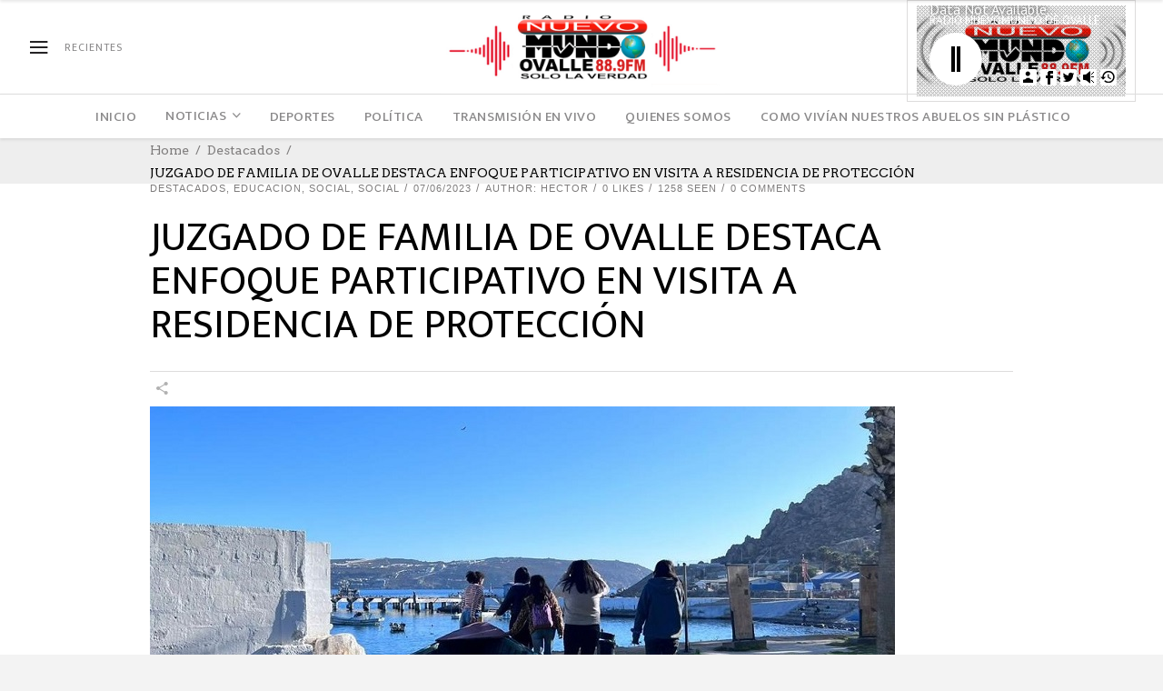

--- FILE ---
content_type: text/html; charset=UTF-8
request_url: https://www.radionuevomundodeovalle.cl/2023/06/07/juzgado-de-familia-de-ovalle-destaca-enfoque-participativo-en-visita-a-residencia-de-proteccion/
body_size: 22050
content:
<!DOCTYPE html>
<html lang="es">
<head>
    	
        <meta charset="UTF-8"/>

        <link rel="profile" href="http://gmpg.org/xfn/11"/>
        <link rel="pingback" href="https://www.radionuevomundodeovalle.cl/xmlrpc.php"/>
                    <meta name="viewport" content="width=device-width,initial-scale=1,user-scalable=no">
        
	<title>JUZGADO DE FAMILIA DE OVALLE DESTACA ENFOQUE PARTICIPATIVO EN VISITA A RESIDENCIA DE PROTECCIÓN &#8211; Radio nuevo mundo de Ovalle</title>
<meta name='robots' content='max-image-preview:large' />
<link rel='dns-prefetch' href='//maps.googleapis.com' />
<link rel='dns-prefetch' href='//fonts.googleapis.com' />
<link rel="alternate" type="application/rss+xml" title="Radio nuevo mundo de Ovalle &raquo; Feed" href="https://www.radionuevomundodeovalle.cl/feed/" />
<link rel="alternate" type="application/rss+xml" title="Radio nuevo mundo de Ovalle &raquo; Feed de los comentarios" href="https://www.radionuevomundodeovalle.cl/comments/feed/" />
<link rel="alternate" type="application/rss+xml" title="Radio nuevo mundo de Ovalle &raquo; Comentario JUZGADO DE FAMILIA DE OVALLE DESTACA ENFOQUE PARTICIPATIVO EN VISITA A RESIDENCIA DE PROTECCIÓN del feed" href="https://www.radionuevomundodeovalle.cl/2023/06/07/juzgado-de-familia-de-ovalle-destaca-enfoque-participativo-en-visita-a-residencia-de-proteccion/feed/" />
<link rel="alternate" title="oEmbed (JSON)" type="application/json+oembed" href="https://www.radionuevomundodeovalle.cl/wp-json/oembed/1.0/embed?url=https%3A%2F%2Fwww.radionuevomundodeovalle.cl%2F2023%2F06%2F07%2Fjuzgado-de-familia-de-ovalle-destaca-enfoque-participativo-en-visita-a-residencia-de-proteccion%2F" />
<link rel="alternate" title="oEmbed (XML)" type="text/xml+oembed" href="https://www.radionuevomundodeovalle.cl/wp-json/oembed/1.0/embed?url=https%3A%2F%2Fwww.radionuevomundodeovalle.cl%2F2023%2F06%2F07%2Fjuzgado-de-familia-de-ovalle-destaca-enfoque-participativo-en-visita-a-residencia-de-proteccion%2F&#038;format=xml" />
<style id='wp-img-auto-sizes-contain-inline-css' type='text/css'>
img:is([sizes=auto i],[sizes^="auto," i]){contain-intrinsic-size:3000px 1500px}
/*# sourceURL=wp-img-auto-sizes-contain-inline-css */
</style>
<link rel='stylesheet' id='wpb-google-fonts-PT-Sans-css' href='https://fonts.googleapis.com/css?family=PT+Sans%3A400%2C700&#038;ver=6.9' type='text/css' media='all' />
<link rel='stylesheet' id='audio9-html5_site_css-css' href='https://www.radionuevomundodeovalle.cl/wp-content/plugins/lbg-audio9_html5_radio_zuper/audio9_html5_radio_zuper/audio9_html5.css?ver=6.9' type='text/css' media='all' />
<style id='wp-emoji-styles-inline-css' type='text/css'>

	img.wp-smiley, img.emoji {
		display: inline !important;
		border: none !important;
		box-shadow: none !important;
		height: 1em !important;
		width: 1em !important;
		margin: 0 0.07em !important;
		vertical-align: -0.1em !important;
		background: none !important;
		padding: 0 !important;
	}
/*# sourceURL=wp-emoji-styles-inline-css */
</style>
<style id='wp-block-library-inline-css' type='text/css'>
:root{--wp-block-synced-color:#7a00df;--wp-block-synced-color--rgb:122,0,223;--wp-bound-block-color:var(--wp-block-synced-color);--wp-editor-canvas-background:#ddd;--wp-admin-theme-color:#007cba;--wp-admin-theme-color--rgb:0,124,186;--wp-admin-theme-color-darker-10:#006ba1;--wp-admin-theme-color-darker-10--rgb:0,107,160.5;--wp-admin-theme-color-darker-20:#005a87;--wp-admin-theme-color-darker-20--rgb:0,90,135;--wp-admin-border-width-focus:2px}@media (min-resolution:192dpi){:root{--wp-admin-border-width-focus:1.5px}}.wp-element-button{cursor:pointer}:root .has-very-light-gray-background-color{background-color:#eee}:root .has-very-dark-gray-background-color{background-color:#313131}:root .has-very-light-gray-color{color:#eee}:root .has-very-dark-gray-color{color:#313131}:root .has-vivid-green-cyan-to-vivid-cyan-blue-gradient-background{background:linear-gradient(135deg,#00d084,#0693e3)}:root .has-purple-crush-gradient-background{background:linear-gradient(135deg,#34e2e4,#4721fb 50%,#ab1dfe)}:root .has-hazy-dawn-gradient-background{background:linear-gradient(135deg,#faaca8,#dad0ec)}:root .has-subdued-olive-gradient-background{background:linear-gradient(135deg,#fafae1,#67a671)}:root .has-atomic-cream-gradient-background{background:linear-gradient(135deg,#fdd79a,#004a59)}:root .has-nightshade-gradient-background{background:linear-gradient(135deg,#330968,#31cdcf)}:root .has-midnight-gradient-background{background:linear-gradient(135deg,#020381,#2874fc)}:root{--wp--preset--font-size--normal:16px;--wp--preset--font-size--huge:42px}.has-regular-font-size{font-size:1em}.has-larger-font-size{font-size:2.625em}.has-normal-font-size{font-size:var(--wp--preset--font-size--normal)}.has-huge-font-size{font-size:var(--wp--preset--font-size--huge)}.has-text-align-center{text-align:center}.has-text-align-left{text-align:left}.has-text-align-right{text-align:right}.has-fit-text{white-space:nowrap!important}#end-resizable-editor-section{display:none}.aligncenter{clear:both}.items-justified-left{justify-content:flex-start}.items-justified-center{justify-content:center}.items-justified-right{justify-content:flex-end}.items-justified-space-between{justify-content:space-between}.screen-reader-text{border:0;clip-path:inset(50%);height:1px;margin:-1px;overflow:hidden;padding:0;position:absolute;width:1px;word-wrap:normal!important}.screen-reader-text:focus{background-color:#ddd;clip-path:none;color:#444;display:block;font-size:1em;height:auto;left:5px;line-height:normal;padding:15px 23px 14px;text-decoration:none;top:5px;width:auto;z-index:100000}html :where(.has-border-color){border-style:solid}html :where([style*=border-top-color]){border-top-style:solid}html :where([style*=border-right-color]){border-right-style:solid}html :where([style*=border-bottom-color]){border-bottom-style:solid}html :where([style*=border-left-color]){border-left-style:solid}html :where([style*=border-width]){border-style:solid}html :where([style*=border-top-width]){border-top-style:solid}html :where([style*=border-right-width]){border-right-style:solid}html :where([style*=border-bottom-width]){border-bottom-style:solid}html :where([style*=border-left-width]){border-left-style:solid}html :where(img[class*=wp-image-]){height:auto;max-width:100%}:where(figure){margin:0 0 1em}html :where(.is-position-sticky){--wp-admin--admin-bar--position-offset:var(--wp-admin--admin-bar--height,0px)}@media screen and (max-width:600px){html :where(.is-position-sticky){--wp-admin--admin-bar--position-offset:0px}}

/*# sourceURL=wp-block-library-inline-css */
</style><link rel='stylesheet' id='wc-blocks-style-css' href='https://www.radionuevomundodeovalle.cl/wp-content/plugins/woocommerce/assets/client/blocks/wc-blocks.css?ver=wc-10.4.3' type='text/css' media='all' />
<style id='global-styles-inline-css' type='text/css'>
:root{--wp--preset--aspect-ratio--square: 1;--wp--preset--aspect-ratio--4-3: 4/3;--wp--preset--aspect-ratio--3-4: 3/4;--wp--preset--aspect-ratio--3-2: 3/2;--wp--preset--aspect-ratio--2-3: 2/3;--wp--preset--aspect-ratio--16-9: 16/9;--wp--preset--aspect-ratio--9-16: 9/16;--wp--preset--color--black: #000000;--wp--preset--color--cyan-bluish-gray: #abb8c3;--wp--preset--color--white: #ffffff;--wp--preset--color--pale-pink: #f78da7;--wp--preset--color--vivid-red: #cf2e2e;--wp--preset--color--luminous-vivid-orange: #ff6900;--wp--preset--color--luminous-vivid-amber: #fcb900;--wp--preset--color--light-green-cyan: #7bdcb5;--wp--preset--color--vivid-green-cyan: #00d084;--wp--preset--color--pale-cyan-blue: #8ed1fc;--wp--preset--color--vivid-cyan-blue: #0693e3;--wp--preset--color--vivid-purple: #9b51e0;--wp--preset--gradient--vivid-cyan-blue-to-vivid-purple: linear-gradient(135deg,rgb(6,147,227) 0%,rgb(155,81,224) 100%);--wp--preset--gradient--light-green-cyan-to-vivid-green-cyan: linear-gradient(135deg,rgb(122,220,180) 0%,rgb(0,208,130) 100%);--wp--preset--gradient--luminous-vivid-amber-to-luminous-vivid-orange: linear-gradient(135deg,rgb(252,185,0) 0%,rgb(255,105,0) 100%);--wp--preset--gradient--luminous-vivid-orange-to-vivid-red: linear-gradient(135deg,rgb(255,105,0) 0%,rgb(207,46,46) 100%);--wp--preset--gradient--very-light-gray-to-cyan-bluish-gray: linear-gradient(135deg,rgb(238,238,238) 0%,rgb(169,184,195) 100%);--wp--preset--gradient--cool-to-warm-spectrum: linear-gradient(135deg,rgb(74,234,220) 0%,rgb(151,120,209) 20%,rgb(207,42,186) 40%,rgb(238,44,130) 60%,rgb(251,105,98) 80%,rgb(254,248,76) 100%);--wp--preset--gradient--blush-light-purple: linear-gradient(135deg,rgb(255,206,236) 0%,rgb(152,150,240) 100%);--wp--preset--gradient--blush-bordeaux: linear-gradient(135deg,rgb(254,205,165) 0%,rgb(254,45,45) 50%,rgb(107,0,62) 100%);--wp--preset--gradient--luminous-dusk: linear-gradient(135deg,rgb(255,203,112) 0%,rgb(199,81,192) 50%,rgb(65,88,208) 100%);--wp--preset--gradient--pale-ocean: linear-gradient(135deg,rgb(255,245,203) 0%,rgb(182,227,212) 50%,rgb(51,167,181) 100%);--wp--preset--gradient--electric-grass: linear-gradient(135deg,rgb(202,248,128) 0%,rgb(113,206,126) 100%);--wp--preset--gradient--midnight: linear-gradient(135deg,rgb(2,3,129) 0%,rgb(40,116,252) 100%);--wp--preset--font-size--small: 13px;--wp--preset--font-size--medium: 20px;--wp--preset--font-size--large: 36px;--wp--preset--font-size--x-large: 42px;--wp--preset--spacing--20: 0.44rem;--wp--preset--spacing--30: 0.67rem;--wp--preset--spacing--40: 1rem;--wp--preset--spacing--50: 1.5rem;--wp--preset--spacing--60: 2.25rem;--wp--preset--spacing--70: 3.38rem;--wp--preset--spacing--80: 5.06rem;--wp--preset--shadow--natural: 6px 6px 9px rgba(0, 0, 0, 0.2);--wp--preset--shadow--deep: 12px 12px 50px rgba(0, 0, 0, 0.4);--wp--preset--shadow--sharp: 6px 6px 0px rgba(0, 0, 0, 0.2);--wp--preset--shadow--outlined: 6px 6px 0px -3px rgb(255, 255, 255), 6px 6px rgb(0, 0, 0);--wp--preset--shadow--crisp: 6px 6px 0px rgb(0, 0, 0);}:where(.is-layout-flex){gap: 0.5em;}:where(.is-layout-grid){gap: 0.5em;}body .is-layout-flex{display: flex;}.is-layout-flex{flex-wrap: wrap;align-items: center;}.is-layout-flex > :is(*, div){margin: 0;}body .is-layout-grid{display: grid;}.is-layout-grid > :is(*, div){margin: 0;}:where(.wp-block-columns.is-layout-flex){gap: 2em;}:where(.wp-block-columns.is-layout-grid){gap: 2em;}:where(.wp-block-post-template.is-layout-flex){gap: 1.25em;}:where(.wp-block-post-template.is-layout-grid){gap: 1.25em;}.has-black-color{color: var(--wp--preset--color--black) !important;}.has-cyan-bluish-gray-color{color: var(--wp--preset--color--cyan-bluish-gray) !important;}.has-white-color{color: var(--wp--preset--color--white) !important;}.has-pale-pink-color{color: var(--wp--preset--color--pale-pink) !important;}.has-vivid-red-color{color: var(--wp--preset--color--vivid-red) !important;}.has-luminous-vivid-orange-color{color: var(--wp--preset--color--luminous-vivid-orange) !important;}.has-luminous-vivid-amber-color{color: var(--wp--preset--color--luminous-vivid-amber) !important;}.has-light-green-cyan-color{color: var(--wp--preset--color--light-green-cyan) !important;}.has-vivid-green-cyan-color{color: var(--wp--preset--color--vivid-green-cyan) !important;}.has-pale-cyan-blue-color{color: var(--wp--preset--color--pale-cyan-blue) !important;}.has-vivid-cyan-blue-color{color: var(--wp--preset--color--vivid-cyan-blue) !important;}.has-vivid-purple-color{color: var(--wp--preset--color--vivid-purple) !important;}.has-black-background-color{background-color: var(--wp--preset--color--black) !important;}.has-cyan-bluish-gray-background-color{background-color: var(--wp--preset--color--cyan-bluish-gray) !important;}.has-white-background-color{background-color: var(--wp--preset--color--white) !important;}.has-pale-pink-background-color{background-color: var(--wp--preset--color--pale-pink) !important;}.has-vivid-red-background-color{background-color: var(--wp--preset--color--vivid-red) !important;}.has-luminous-vivid-orange-background-color{background-color: var(--wp--preset--color--luminous-vivid-orange) !important;}.has-luminous-vivid-amber-background-color{background-color: var(--wp--preset--color--luminous-vivid-amber) !important;}.has-light-green-cyan-background-color{background-color: var(--wp--preset--color--light-green-cyan) !important;}.has-vivid-green-cyan-background-color{background-color: var(--wp--preset--color--vivid-green-cyan) !important;}.has-pale-cyan-blue-background-color{background-color: var(--wp--preset--color--pale-cyan-blue) !important;}.has-vivid-cyan-blue-background-color{background-color: var(--wp--preset--color--vivid-cyan-blue) !important;}.has-vivid-purple-background-color{background-color: var(--wp--preset--color--vivid-purple) !important;}.has-black-border-color{border-color: var(--wp--preset--color--black) !important;}.has-cyan-bluish-gray-border-color{border-color: var(--wp--preset--color--cyan-bluish-gray) !important;}.has-white-border-color{border-color: var(--wp--preset--color--white) !important;}.has-pale-pink-border-color{border-color: var(--wp--preset--color--pale-pink) !important;}.has-vivid-red-border-color{border-color: var(--wp--preset--color--vivid-red) !important;}.has-luminous-vivid-orange-border-color{border-color: var(--wp--preset--color--luminous-vivid-orange) !important;}.has-luminous-vivid-amber-border-color{border-color: var(--wp--preset--color--luminous-vivid-amber) !important;}.has-light-green-cyan-border-color{border-color: var(--wp--preset--color--light-green-cyan) !important;}.has-vivid-green-cyan-border-color{border-color: var(--wp--preset--color--vivid-green-cyan) !important;}.has-pale-cyan-blue-border-color{border-color: var(--wp--preset--color--pale-cyan-blue) !important;}.has-vivid-cyan-blue-border-color{border-color: var(--wp--preset--color--vivid-cyan-blue) !important;}.has-vivid-purple-border-color{border-color: var(--wp--preset--color--vivid-purple) !important;}.has-vivid-cyan-blue-to-vivid-purple-gradient-background{background: var(--wp--preset--gradient--vivid-cyan-blue-to-vivid-purple) !important;}.has-light-green-cyan-to-vivid-green-cyan-gradient-background{background: var(--wp--preset--gradient--light-green-cyan-to-vivid-green-cyan) !important;}.has-luminous-vivid-amber-to-luminous-vivid-orange-gradient-background{background: var(--wp--preset--gradient--luminous-vivid-amber-to-luminous-vivid-orange) !important;}.has-luminous-vivid-orange-to-vivid-red-gradient-background{background: var(--wp--preset--gradient--luminous-vivid-orange-to-vivid-red) !important;}.has-very-light-gray-to-cyan-bluish-gray-gradient-background{background: var(--wp--preset--gradient--very-light-gray-to-cyan-bluish-gray) !important;}.has-cool-to-warm-spectrum-gradient-background{background: var(--wp--preset--gradient--cool-to-warm-spectrum) !important;}.has-blush-light-purple-gradient-background{background: var(--wp--preset--gradient--blush-light-purple) !important;}.has-blush-bordeaux-gradient-background{background: var(--wp--preset--gradient--blush-bordeaux) !important;}.has-luminous-dusk-gradient-background{background: var(--wp--preset--gradient--luminous-dusk) !important;}.has-pale-ocean-gradient-background{background: var(--wp--preset--gradient--pale-ocean) !important;}.has-electric-grass-gradient-background{background: var(--wp--preset--gradient--electric-grass) !important;}.has-midnight-gradient-background{background: var(--wp--preset--gradient--midnight) !important;}.has-small-font-size{font-size: var(--wp--preset--font-size--small) !important;}.has-medium-font-size{font-size: var(--wp--preset--font-size--medium) !important;}.has-large-font-size{font-size: var(--wp--preset--font-size--large) !important;}.has-x-large-font-size{font-size: var(--wp--preset--font-size--x-large) !important;}
/*# sourceURL=global-styles-inline-css */
</style>

<style id='classic-theme-styles-inline-css' type='text/css'>
/*! This file is auto-generated */
.wp-block-button__link{color:#fff;background-color:#32373c;border-radius:9999px;box-shadow:none;text-decoration:none;padding:calc(.667em + 2px) calc(1.333em + 2px);font-size:1.125em}.wp-block-file__button{background:#32373c;color:#fff;text-decoration:none}
/*# sourceURL=/wp-includes/css/classic-themes.min.css */
</style>
<link rel='stylesheet' id='bbp-default-css' href='https://www.radionuevomundodeovalle.cl/wp-content/plugins/bbpress/templates/default/css/bbpress.min.css?ver=2.6.14' type='text/css' media='all' />
<link rel='stylesheet' id='contact-form-7-css' href='https://www.radionuevomundodeovalle.cl/wp-content/plugins/contact-form-7/includes/css/styles.css?ver=6.1.4' type='text/css' media='all' />
<link rel='stylesheet' id='rs-plugin-settings-css' href='https://www.radionuevomundodeovalle.cl/wp-content/plugins/revslider/public/assets/css/settings.css?ver=5.4.7.3' type='text/css' media='all' />
<style id='rs-plugin-settings-inline-css' type='text/css'>
#rs-demo-id {}
/*# sourceURL=rs-plugin-settings-inline-css */
</style>
<link rel='stylesheet' id='sc1-search-css' href='https://www.radionuevomundodeovalle.cl/wp-content/plugins/search-cloud-one/public/css/sc1-search-public.css?ver=2.0.0' type='text/css' media='all' />
<link rel='stylesheet' id='teg-twitter-api-frontend-style-css' href='//www.radionuevomundodeovalle.cl/wp-content/plugins/teg-twitter-api/assets/css/frontend-teg-twitter-api.css?ver=1.2.5' type='text/css' media='all' />
<style id='woocommerce-inline-inline-css' type='text/css'>
.woocommerce form .form-row .required { visibility: visible; }
/*# sourceURL=woocommerce-inline-inline-css */
</style>
<link rel='stylesheet' id='newsroom_elated_default_style-css' href='https://www.radionuevomundodeovalle.cl/wp-content/themes/newsroom/style.css?ver=6.9' type='text/css' media='all' />
<link rel='stylesheet' id='newsroom_elated_modules-css' href='https://www.radionuevomundodeovalle.cl/wp-content/themes/newsroom/assets/css/modules.min.css?ver=6.9' type='text/css' media='all' />
<style id='newsroom_elated_modules-inline-css' type='text/css'>
/* Chrome Fix */
.eltd-vertical-align-containers .eltd-position-center:before, 
.eltd-vertical-align-containers .eltd-position-left:before, 
.eltd-vertical-align-containers .eltd-position-right:before {
    margin-right: 0;
}

.page-template-landing-page .eltd-content {
    padding-bottom: 0;
}

.page-template-landing-page .bottom-shadow {
    box-shadow: 1px 1px 3px 0 #cecccc;
}

.page-template-landing-page .top-shadow {
    box-shadow: -1px -1px 3px 0 #cecccc;
}

.page-template-landing-page .purchase-button {
    line-height: 54px;
    padding: 0 42px;
}

@media  (max-width: 1024px) {
  .page-template-landing-page .eltd-image-with-hover-info-holder .eltd-image-with-hover-info-item {    
    width: 100% !important;
  }
}

.eltd-boxed footer .eltd-twitter-widget li:nth-child(2){
    margin: 0;
    padding: 0;
    border: 0;
}

.eltd-boxed footer .eltd-twitter-widget li:nth-child(3){
    display: none;
}

.eltd-boxed footer .wpcf7-form .eltd-50{
    width: 100%;
}@media only screen and (min-width: 1024px) and (max-width: 1400px){}
/*# sourceURL=newsroom_elated_modules-inline-css */
</style>
<link rel='stylesheet' id='newsroom_elated_plugins-css' href='https://www.radionuevomundodeovalle.cl/wp-content/themes/newsroom/assets/css/plugins.min.css?ver=6.9' type='text/css' media='all' />
<link rel='stylesheet' id='eltd_font_awesome-css' href='https://www.radionuevomundodeovalle.cl/wp-content/themes/newsroom/assets/css/font-awesome/css/font-awesome.min.css?ver=6.9' type='text/css' media='all' />
<link rel='stylesheet' id='eltd_font_elegant-css' href='https://www.radionuevomundodeovalle.cl/wp-content/themes/newsroom/assets/css/elegant-icons/style.min.css?ver=6.9' type='text/css' media='all' />
<link rel='stylesheet' id='eltd_ion_icons-css' href='https://www.radionuevomundodeovalle.cl/wp-content/themes/newsroom/assets/css/ion-icons/css/ionicons.min.css?ver=6.9' type='text/css' media='all' />
<link rel='stylesheet' id='eltd_linea_icons-css' href='https://www.radionuevomundodeovalle.cl/wp-content/themes/newsroom/assets/css/linea-icons/style.css?ver=6.9' type='text/css' media='all' />
<link rel='stylesheet' id='eltd_simple_line_icons-css' href='https://www.radionuevomundodeovalle.cl/wp-content/themes/newsroom/assets/css/simple-line-icons/simple-line-icons.css?ver=6.9' type='text/css' media='all' />
<link rel='stylesheet' id='mediaelement-css' href='https://www.radionuevomundodeovalle.cl/wp-includes/js/mediaelement/mediaelementplayer-legacy.min.css?ver=4.2.17' type='text/css' media='all' />
<link rel='stylesheet' id='wp-mediaelement-css' href='https://www.radionuevomundodeovalle.cl/wp-includes/js/mediaelement/wp-mediaelement.min.css?ver=6.9' type='text/css' media='all' />
<link rel='stylesheet' id='newsroom_elated_bb_press-css' href='https://www.radionuevomundodeovalle.cl/wp-content/themes/newsroom/assets/css/bbpress.min.css?ver=6.9' type='text/css' media='all' />
<link rel='stylesheet' id='newsroom_elated_woo-css' href='https://www.radionuevomundodeovalle.cl/wp-content/themes/newsroom/assets/css/woocommerce.min.css?ver=6.9' type='text/css' media='all' />
<link rel='stylesheet' id='newsroom_elated_woo_responsive-css' href='https://www.radionuevomundodeovalle.cl/wp-content/themes/newsroom/assets/css/woocommerce-responsive.min.css?ver=6.9' type='text/css' media='all' />
<link rel='stylesheet' id='newsroom_elated_style_dynamic-css' href='https://www.radionuevomundodeovalle.cl/wp-content/themes/newsroom/assets/css/style_dynamic.css?ver=1712784281' type='text/css' media='all' />
<link rel='stylesheet' id='newsroom_elated_modules_responsive-css' href='https://www.radionuevomundodeovalle.cl/wp-content/themes/newsroom/assets/css/modules-responsive.min.css?ver=6.9' type='text/css' media='all' />
<link rel='stylesheet' id='newsroom_elated_style_dynamic_responsive-css' href='https://www.radionuevomundodeovalle.cl/wp-content/themes/newsroom/assets/css/style_dynamic_responsive.css?ver=1712784281' type='text/css' media='all' />
<link rel='stylesheet' id='js_composer_front-css' href='https://www.radionuevomundodeovalle.cl/wp-content/plugins/js_composer/assets/css/js_composer.min.css?ver=5.4.7' type='text/css' media='all' />
<link rel='stylesheet' id='newsroom_elated_bb_press_reponsive-css' href='https://www.radionuevomundodeovalle.cl/wp-content/themes/newsroom/assets/css/bbpress-responsive.min.css?ver=6.9' type='text/css' media='all' />
<link rel='stylesheet' id='newsroom_elated_google_fonts-css' href='https://fonts.googleapis.com/css?family=Roboto+Slab%3A100%2C300%2C400%2C500%2C700%7COld+Standard+TT%3A100%2C300%2C400%2C500%2C700%7COswald%3A100%2C300%2C400%2C500%2C700%7CArvo%3A100%2C300%2C400%2C500%2C700%7CEk+Mukta%3A100%2C300%2C400%2C500%2C700%7CRaleway%3A100%2C300%2C400%2C500%2C700%7CRoboto+Slab%3A100%2C300%2C400%2C500%2C700%7CNews+Cycle%3A100%2C300%2C400%2C500%2C700&#038;subset=latin-ext&#038;ver=1.0.0' type='text/css' media='all' />
<link rel='stylesheet' id='__EPYT__style-css' href='https://www.radionuevomundodeovalle.cl/wp-content/plugins/youtube-embed-plus-pro/styles/ytprefs.min.css?ver=13.2.0.2' type='text/css' media='all' />
<style id='__EPYT__style-inline-css' type='text/css'>

                .epyt-gallery-thumb {
                        width: 33.333%;
                }
                
/*# sourceURL=__EPYT__style-inline-css */
</style>
<link rel='stylesheet' id='__disptype__-css' href='https://www.radionuevomundodeovalle.cl/wp-content/plugins/youtube-embed-plus-pro/scripts/lity.min.css?ver=13.2.0.2' type='text/css' media='all' />
<script type="text/javascript" src="https://www.radionuevomundodeovalle.cl/wp-includes/js/jquery/jquery.min.js?ver=3.7.1" id="jquery-core-js"></script>
<script type="text/javascript" src="https://www.radionuevomundodeovalle.cl/wp-includes/js/jquery/jquery-migrate.min.js?ver=3.4.1" id="jquery-migrate-js"></script>
<script type="text/javascript" src="https://www.radionuevomundodeovalle.cl/wp-content/plugins/lbg-audio9_html5_radio_zuper/audio9_html5_radio_zuper/js/jquery.mousewheel.min.js?ver=6.9" id="lbg-mousewheel-js"></script>
<script type="text/javascript" src="https://www.radionuevomundodeovalle.cl/wp-content/plugins/lbg-audio9_html5_radio_zuper/audio9_html5_radio_zuper/js/jquery.touchSwipe.min.js?ver=6.9" id="lbg-touchSwipe-js"></script>
<script type="text/javascript" src="https://www.radionuevomundodeovalle.cl/wp-content/plugins/lbg-audio9_html5_radio_zuper/audio9_html5_radio_zuper/js/swfobject.js?ver=6.9" id="lbg-swfobject-js"></script>
<script type="text/javascript" src="https://www.radionuevomundodeovalle.cl/wp-content/plugins/lbg-audio9_html5_radio_zuper/audio9_html5_radio_zuper/js/lastfm.api.js?ver=6.9" id="lbg-lastfm_api-js"></script>
<script type="text/javascript" src="https://www.radionuevomundodeovalle.cl/wp-content/plugins/lbg-audio9_html5_radio_zuper/audio9_html5_radio_zuper/js/lastfm.api.cache.js?ver=6.9" id="lbg-lastfm_api_cache-js"></script>
<script type="text/javascript" src="https://www.radionuevomundodeovalle.cl/wp-content/plugins/lbg-audio9_html5_radio_zuper/audio9_html5_radio_zuper/js/lastfm.api.md5.js?ver=6.9" id="lbg-lastfm_api_md5-js"></script>
<script type="text/javascript" src="https://www.radionuevomundodeovalle.cl/wp-content/plugins/lbg-audio9_html5_radio_zuper/audio9_html5_radio_zuper/js/audio9_html5.js?ver=6.9" id="lbg-audio9_html5-js"></script>
<script type="text/javascript" src="https://www.radionuevomundodeovalle.cl/wp-content/plugins/revslider/public/assets/js/jquery.themepunch.tools.min.js?ver=5.4.7.3" id="tp-tools-js"></script>
<script type="text/javascript" src="https://www.radionuevomundodeovalle.cl/wp-content/plugins/revslider/public/assets/js/jquery.themepunch.revolution.min.js?ver=5.4.7.3" id="revmin-js"></script>
<script type="text/javascript" src="https://www.radionuevomundodeovalle.cl/wp-content/plugins/search-cloud-one/public/js/sc1-search-public.js?ver=2.0.0" id="sc1-search-js"></script>
<script type="text/javascript" src="https://www.radionuevomundodeovalle.cl/wp-content/plugins/woocommerce/assets/js/jquery-blockui/jquery.blockUI.min.js?ver=2.7.0-wc.10.4.3" id="wc-jquery-blockui-js" data-wp-strategy="defer"></script>
<script type="text/javascript" id="wc-add-to-cart-js-extra">
/* <![CDATA[ */
var wc_add_to_cart_params = {"ajax_url":"/wp-admin/admin-ajax.php","wc_ajax_url":"/?wc-ajax=%%endpoint%%","i18n_view_cart":"Ver carrito","cart_url":"https://www.radionuevomundodeovalle.cl","is_cart":"","cart_redirect_after_add":"no"};
//# sourceURL=wc-add-to-cart-js-extra
/* ]]> */
</script>
<script type="text/javascript" src="https://www.radionuevomundodeovalle.cl/wp-content/plugins/woocommerce/assets/js/frontend/add-to-cart.min.js?ver=10.4.3" id="wc-add-to-cart-js" data-wp-strategy="defer"></script>
<script type="text/javascript" src="https://www.radionuevomundodeovalle.cl/wp-content/plugins/woocommerce/assets/js/js-cookie/js.cookie.min.js?ver=2.1.4-wc.10.4.3" id="wc-js-cookie-js" defer="defer" data-wp-strategy="defer"></script>
<script type="text/javascript" id="woocommerce-js-extra">
/* <![CDATA[ */
var woocommerce_params = {"ajax_url":"/wp-admin/admin-ajax.php","wc_ajax_url":"/?wc-ajax=%%endpoint%%","i18n_password_show":"Mostrar contrase\u00f1a","i18n_password_hide":"Ocultar contrase\u00f1a"};
//# sourceURL=woocommerce-js-extra
/* ]]> */
</script>
<script type="text/javascript" src="https://www.radionuevomundodeovalle.cl/wp-content/plugins/woocommerce/assets/js/frontend/woocommerce.min.js?ver=10.4.3" id="woocommerce-js" defer="defer" data-wp-strategy="defer"></script>
<script type="text/javascript" src="https://www.radionuevomundodeovalle.cl/wp-content/plugins/js_composer/assets/js/vendors/woocommerce-add-to-cart.js?ver=5.4.7" id="vc_woocommerce-add-to-cart-js-js"></script>
<script type="text/javascript" src="https://www.radionuevomundodeovalle.cl/wp-content/plugins/woocommerce/assets/js/select2/select2.full.min.js?ver=4.0.3-wc.10.4.3" id="wc-select2-js" defer="defer" data-wp-strategy="defer"></script>
<script type="text/javascript" src="https://www.radionuevomundodeovalle.cl/wp-content/plugins/youtube-embed-plus-pro/scripts/lity.min.js?ver=13.2.0.2" id="__dispload__-js"></script>
<script type="text/javascript" id="__ytprefs__-js-extra">
/* <![CDATA[ */
var _EPYT_ = {"ajaxurl":"https://www.radionuevomundodeovalle.cl/wp-admin/admin-ajax.php","security":"b1eeaf9f92","gallery_scrolloffset":"20","eppathtoscripts":"https://www.radionuevomundodeovalle.cl/wp-content/plugins/youtube-embed-plus-pro/scripts/","eppath":"https://www.radionuevomundodeovalle.cl/wp-content/plugins/youtube-embed-plus-pro/","epresponsiveselector":"[\"iframe.__youtube_prefs_widget__\"]","epdovol":"1","version":"13.2.0.2","evselector":"iframe.__youtube_prefs__[src], iframe[src*=\"youtube.com/embed/\"], iframe[src*=\"youtube-nocookie.com/embed/\"]","ajax_compat":"","ytapi_load":"light","stopMobileBuffer":"1","vi_active":"","vi_js_posttypes":[]};
//# sourceURL=__ytprefs__-js-extra
/* ]]> */
</script>
<script type="text/javascript" src="https://www.radionuevomundodeovalle.cl/wp-content/plugins/youtube-embed-plus-pro/scripts/ytprefs.min.js?ver=13.2.0.2" id="__ytprefs__-js"></script>
<link rel="https://api.w.org/" href="https://www.radionuevomundodeovalle.cl/wp-json/" /><link rel="alternate" title="JSON" type="application/json" href="https://www.radionuevomundodeovalle.cl/wp-json/wp/v2/posts/8583" /><link rel="EditURI" type="application/rsd+xml" title="RSD" href="https://www.radionuevomundodeovalle.cl/xmlrpc.php?rsd" />
<meta name="generator" content="WordPress 6.9" />
<meta name="generator" content="WooCommerce 10.4.3" />
<link rel="canonical" href="https://www.radionuevomundodeovalle.cl/2023/06/07/juzgado-de-familia-de-ovalle-destaca-enfoque-participativo-en-visita-a-residencia-de-proteccion/" />
<link rel='shortlink' href='https://www.radionuevomundodeovalle.cl/?p=8583' />
	<noscript><style>.woocommerce-product-gallery{ opacity: 1 !important; }</style></noscript>
	<meta name="generator" content="Powered by WPBakery Page Builder - drag and drop page builder for WordPress."/>
<!--[if lte IE 9]><link rel="stylesheet" type="text/css" href="https://www.radionuevomundodeovalle.cl/wp-content/plugins/js_composer/assets/css/vc_lte_ie9.min.css" media="screen"><![endif]--><meta name="generator" content="Powered by Slider Revolution 5.4.7.3 - responsive, Mobile-Friendly Slider Plugin for WordPress with comfortable drag and drop interface." />
<script type="text/javascript">function setREVStartSize(e){									
						try{ e.c=jQuery(e.c);var i=jQuery(window).width(),t=9999,r=0,n=0,l=0,f=0,s=0,h=0;
							if(e.responsiveLevels&&(jQuery.each(e.responsiveLevels,function(e,f){f>i&&(t=r=f,l=e),i>f&&f>r&&(r=f,n=e)}),t>r&&(l=n)),f=e.gridheight[l]||e.gridheight[0]||e.gridheight,s=e.gridwidth[l]||e.gridwidth[0]||e.gridwidth,h=i/s,h=h>1?1:h,f=Math.round(h*f),"fullscreen"==e.sliderLayout){var u=(e.c.width(),jQuery(window).height());if(void 0!=e.fullScreenOffsetContainer){var c=e.fullScreenOffsetContainer.split(",");if (c) jQuery.each(c,function(e,i){u=jQuery(i).length>0?u-jQuery(i).outerHeight(!0):u}),e.fullScreenOffset.split("%").length>1&&void 0!=e.fullScreenOffset&&e.fullScreenOffset.length>0?u-=jQuery(window).height()*parseInt(e.fullScreenOffset,0)/100:void 0!=e.fullScreenOffset&&e.fullScreenOffset.length>0&&(u-=parseInt(e.fullScreenOffset,0))}f=u}else void 0!=e.minHeight&&f<e.minHeight&&(f=e.minHeight);e.c.closest(".rev_slider_wrapper").css({height:f})					
						}catch(d){console.log("Failure at Presize of Slider:"+d)}						
					};</script>
<noscript><style type="text/css"> .wpb_animate_when_almost_visible { opacity: 1; }</style></noscript></head>
<body class="wp-singular post-template-default single single-post postid-8583 single-format-standard wp-theme-newsroom theme-newsroom eltd-core-1.1.2 woocommerce-no-js newsroom-ver-1.4  eltd-blog-installed eltd-bbpress-installed eltd-uncovering-footer eltd-header-type3 eltd-sticky-header-on-scroll-down-up eltd-default-mobile-header eltd-sticky-up-mobile-header eltd-apsc-custom-style-enabled eltd-side-menu-slide-over-content eltd-width-390 wpb-js-composer js-comp-ver-5.4.7 vc_responsive" itemscope itemtype="http://schema.org/WebPage">
<section class="eltd-side-menu right">
        <div class="eltd-close-side-menu-holder">
        <div class="eltd-close-side-menu-holder-inner">
            <a href="#" target="_self" class="eltd-close-side-menu">
                <span aria-hidden="true" class="ion-android-close"></span>
            </a>
        </div>
    </div>
    
        <div class="widget eltd-image-widget">
            <a href="http://newsroom.elated-themes.com/" target="_blank"><img src="http://newsroom.elated-themes.com/wp-content/uploads/2016/06/Side-Area-Logo.png" alt="m" /></a>        </div>
        <div class="widget eltd-plw-two"><h5 class="eltd-sidearea-widget-title">Noticias Recientes</h5><div class="eltd-bnl-holder eltd-pl-two-holder  eltd-layout-holder eltd-post-columns-1"  data-base="eltd_post_layout_two"  data-number_of_posts="2" data-column_number="1"         data-custom_thumb_image_width="66" data-custom_thumb_image_height="66" data-title_tag="h6"  data-display_date="yes"  data-display_category="yes" data-display_author="no" data-display_comments="no" data-display_like="no" data-display_count="no" data-display_excerpt="no"  data-display_post_type_icon="no"  data-display_share="no"      data-paged="1" data-max_pages="1427"><div class="eltd-bnl-outer"><div class="eltd-bnl-inner"><section class="eltd-post-item eltd-pt-two-item">
    <div class="eltd-post-item-inner">

                    <div class="eltd-pt-image-holder">
                <div class="eltd-pt-image-holder-inner">
                    <a itemprop="url" class="eltd-pt-image-link" href="https://www.radionuevomundodeovalle.cl/2026/01/14/pdi-detiene-argentino-que-intentaba-pasar-municiones-a-chile-por-paso-fronterizo-de-vicuna/" target="_self" style="width: 66px">
                        <img src="https://www.radionuevomundodeovalle.cl/wp-content/uploads/2026/01/01-20-66x66.jpg" alt="" width="66" height="66" />                        <div class="eltd-pt-image-overlay"></div>
                    </a>
                                    </div><!-- .eltd-pt-image-holder-inner -->
            </div><!-- .eltd-pt-image-holder -->
        

        <div class="eltd-pt-content-holder">
            <div class="eltd-post-info-category"><a href="https://www.radionuevomundodeovalle.cl/category/destacados/" rel="category tag">Destacados</a><span class="eltd-comma">, </span><a href="https://www.radionuevomundodeovalle.cl/category/policial/" rel="category tag">Policial</a></div>
            <h6 class="eltd-pt-title">
            <a itemprop="url" class="eltd-pt-title-link" href="https://www.radionuevomundodeovalle.cl/2026/01/14/pdi-detiene-argentino-que-intentaba-pasar-municiones-a-chile-por-paso-fronterizo-de-vicuna/" target="_self">PDI DETIENE ARGENTINO QUE INTENTABA PASAR MUNICIONES A CHILE POR PASO FRONTERIZO DE VICUÑA</a>
        </h6>

                    <div class="eltd-pt-meta-section clearfix">
                                <div itemprop="dateCreated" class="eltd-post-info-date entry-date updated">
			<a itemprop="url" href="https://www.radionuevomundodeovalle.cl/2026/01/">
		14/01/2026			</a>
		<meta itemprop="interactionCount" content="UserComments: 0"/>
</div>                                                            </div><!-- .eltd-pt-meta-section -->
        
        
        <div class="eltd-pt-more-section">
            <div class="eltd-pt-more-section-left">
                            </div>
            <div class="eltd-pt-more-section-right">
                            </div>
        </div><!-- .eltd-pt-more-section -->

    </div><!-- .eltd-pt-contnet-holder -->

    </div><!-- .eltd-post-item-inner -->
</section><!-- .eltd-post-item --><section class="eltd-post-item eltd-pt-two-item">
    <div class="eltd-post-item-inner">

                    <div class="eltd-pt-image-holder">
                <div class="eltd-pt-image-holder-inner">
                    <a itemprop="url" class="eltd-pt-image-link" href="https://www.radionuevomundodeovalle.cl/2026/01/14/provincia-de-limari-lanza-su-temporada-estival-2026-con-foco-en-turismo-sustentable-y-territorial/" target="_self" style="width: 66px">
                        <img src="https://www.radionuevomundodeovalle.cl/wp-content/uploads/2026/01/01-19-66x66.jpg" alt="" width="66" height="66" />                        <div class="eltd-pt-image-overlay"></div>
                    </a>
                                    </div><!-- .eltd-pt-image-holder-inner -->
            </div><!-- .eltd-pt-image-holder -->
        

        <div class="eltd-pt-content-holder">
            <div class="eltd-post-info-category"><a href="https://www.radionuevomundodeovalle.cl/category/cultura/" rel="category tag">Cultura</a><span class="eltd-comma">, </span><a href="https://www.radionuevomundodeovalle.cl/category/culture/" rel="category tag">Culture</a></div>
            <h6 class="eltd-pt-title">
            <a itemprop="url" class="eltd-pt-title-link" href="https://www.radionuevomundodeovalle.cl/2026/01/14/provincia-de-limari-lanza-su-temporada-estival-2026-con-foco-en-turismo-sustentable-y-territorial/" target="_self">Provincia de Limarí lanza su Temporada Estival 2026 con foco en turismo sustentable y territorial</a>
        </h6>

                    <div class="eltd-pt-meta-section clearfix">
                                <div itemprop="dateCreated" class="eltd-post-info-date entry-date updated">
			<a itemprop="url" href="https://www.radionuevomundodeovalle.cl/2026/01/">
		14/01/2026			</a>
		<meta itemprop="interactionCount" content="UserComments: 0"/>
</div>                                                            </div><!-- .eltd-pt-meta-section -->
        
        
        <div class="eltd-pt-more-section">
            <div class="eltd-pt-more-section-left">
                            </div>
            <div class="eltd-pt-more-section-right">
                            </div>
        </div><!-- .eltd-pt-more-section -->

    </div><!-- .eltd-pt-contnet-holder -->

    </div><!-- .eltd-post-item-inner -->
</section><!-- .eltd-post-item --></div></div></div></div><div id="eltd_social_icon_widget-12" class="widget eltd-sidearea widget_eltd_social_icon_widget">
    <span class="eltd-icon-shortcode normal eltd-icon-separator"   data-hover-color="#ffffff" data-color="#717171">
                    <a itemprop="url" href="https://www.facebook.com/" target="_blank">
        
        <span aria-hidden="true" class="eltd-icon-font-elegant social_facebook eltd-icon-element" style="color: #717171;font-size:11px" ></span>
                    </a>
            </span>

</div><div id="eltd_social_icon_widget-13" class="widget eltd-sidearea widget_eltd_social_icon_widget">
    <span class="eltd-icon-shortcode normal eltd-icon-separator"   data-hover-color="#ffffff" data-color="#717171">
                    <a itemprop="url" href="https://dribbble.com/" target="_blank">
        
        <span aria-hidden="true" class="eltd-icon-font-elegant social_dribbble eltd-icon-element" style="color: #717171;font-size:11px" ></span>
                    </a>
            </span>

</div><div id="eltd_social_icon_widget-14" class="widget eltd-sidearea widget_eltd_social_icon_widget">
    <span class="eltd-icon-shortcode normal eltd-icon-separator"   data-hover-color="#ffffff" data-color="#717171">
                    <a itemprop="url" href="https://www.linkedin.com/" target="_blank">
        
        <span aria-hidden="true" class="eltd-icon-font-elegant social_linkedin eltd-icon-element" style="color: #717171;font-size:11px" ></span>
                    </a>
            </span>

</div><div id="eltd_social_icon_widget-15" class="widget eltd-sidearea widget_eltd_social_icon_widget">
    <span class="eltd-icon-shortcode normal eltd-icon-separator"   data-hover-color="#ffffff" data-color="#717171">
                    <a itemprop="url" href="https://www.instagram.com/" target="_self">
        
        <span aria-hidden="true" class="eltd-icon-font-elegant social_instagram eltd-icon-element" style="color: #717171;font-size:11px" ></span>
                    </a>
            </span>

</div><div id="eltd_social_icon_widget-16" class="widget eltd-sidearea widget_eltd_social_icon_widget">
    <span class="eltd-icon-shortcode normal eltd-icon-separator"   data-hover-color="#ffffff" data-color="#717171">
                    <a itemprop="url" href="https://www.tumblr.com/" target="_blank">
        
        <span aria-hidden="true" class="eltd-icon-font-elegant social_tumblr eltd-icon-element" style="color: #717171;font-size:11px" ></span>
                    </a>
            </span>

</div></section><div class="eltd-wrapper">
    <div class="eltd-wrapper-inner">
                    <div id="eltd-content-wrapper">
            <!-- needed for uncovering footer effect -->
        
        
<header class="eltd-page-header">
    <div class="eltd-logo-area">
                    <div class="eltd-vertical-align-containers">
                <div class="eltd-position-left">
                    <div class="eltd-position-left-inner">
                                                                                    <a class="eltd-side-menu-button-opener large" style="color: 1d1c1d" href="javascript:void(0)">
            <i class="eltd-icon-ion-icon ion-navicon " ></i>            <span>RECIENTES</span>        </a>

    <div id="block-4" class="widget widget_block eltd-left-from-logo"></div>                                            </div>
                </div>
                <div class="eltd-position-center">
                    <div class="eltd-position-center-inner">
                        
<div class="eltd-logo-wrapper">
    <a href="https://www.radionuevomundodeovalle.cl/" style="height: 125px;">
        <img class="eltd-normal-logo" src="https://www.radionuevomundodeovalle.cl/wp-content/uploads/2020/03/logo10.jpg" alt="logo"/>
        <img class="eltd-dark-logo" src="https://www.radionuevomundodeovalle.cl/wp-content/uploads/2020/03/logo10.jpg" alt="dark logo"/>        <img class="eltd-light-logo" src="https://www.radionuevomundodeovalle.cl/wp-content/uploads/2020/03/logo10.jpg" alt="light logo"/>        <img class="eltd-transparent-logo" src="https://www.radionuevomundodeovalle.cl/wp-content/uploads/2020/03/logo10.jpg" alt="transparent logo"/>    </a>
</div>

                    </div>
                </div>
                <div class="eltd-position-right">
                    <div class="eltd-position-right-inner">
                                                    <div id="text-9" class="widget widget_text eltd-right-from-logo">			<div class="textwidget"><table class="widefat" width="100%">
<tbody>
<tr class="alternate author-self status-publish" valign="top">
<td><script>		jQuery(function() {			jQuery("#lbg_audio9_html5_radio_zuper_1").audio9_html5({				radio_stream:"https://sp2.servidorrprivado.com/8102/stream",				radio_name:"Radio Nuevomundo de Ovalle",				playerWidth:230,				imageHeight:100,				skin:"blackControllers",				responsive:true,				centerTitle:false,				grabLastFmPhoto:true,				autoPlay:true,				songTitleColor:"#ffffff",				authorTitleColor:"#ffffff",				lineSeparatorColor:"#ffffff",				lineSeparatorOpacity:50,				radioStationColor:"#ffffff",				frameBehindTextColor:"https://www.radionuevomundodeovalle.cl/wp-content/plugins/lbg-audio9_html5_radio_zuper/audio9_html5_radio_zuper/controllers/minimalBGD1.jpg",				buttonsOffState:"#ffffff",				buttonsOnState:"#00AFEF",				sticky:false,				startMinified:false,				centerPlayer:false,				playerBorderSize:0,				playerBorderColor:"#000000",				showFacebookBut:true,				facebookAppID:"",				facebookShareTitle:"HTML5 Radio Player With History - Shoutcast and Icecast",				facebookShareDescription:"A top-notch responsive HTML5 Radio Player compatible with all major browsers and mobile devices.",				facebookShareImage:"",				showTwitterBut:true,				showVolume:true,				showBio:true,				translateBio:"Bio",				bioAndLyricsColor:"#000000",				showRadioStation:true,				showTitle:true,				showHistoryBut:true,				translateReadingData:"reading data...",				historyTranslate:"HISTORY - latest played songs",				historyTitleColor:"#008aa4",				historyBgColor:"#FFFFFF",				historyBgColorAlpha:0.9,				historyRecordBgColor:"transparent",				historyRecordBottomBorderColor:"transparent",				historyRecordSongColor:"#000000",				historyRecordSongBottomBorderColor:"#008aa4",				historyRecordAuthorColor:"#6d6d6d",				historyRecordThumbBorderColor:"#000000",				numberOfThumbsPerScreen:3,				historyPadding:16,				historyRecordTitleLimit:25,				historyRecordAuthorLimit:36,				pathToAjaxFiles:"https://www.radionuevomundodeovalle.cl/wp-content/plugins/lbg-audio9_html5_radio_zuper/audio9_html5_radio_zuper/",				nowPlayingInterval:40,				noImageAvailable:"https://www.radionuevomundodeovalle.cl/wp-content/uploads/2020/03/logo9.jpg",				textureOverImage:"https://www.radionuevomundodeovalle.cl/wp-content/plugins/lbg-audio9_html5_radio_zuper/audio9_html5_radio_zuper/controllers/texture4x4_1.png"			});		});	</script>    <div class="audio9_html5">            <audio id="lbg_audio9_html5_radio_zuper_1" preload="metadata">              No HTML5 audio playback capabilities for this browser. Use <a href="https://www.google.com/intl/en/chrome/browser/">Chrome Browser!</a>            </audio>     </div>	</td>
</tr>
</tbody>
</table>
</div>
		</div>                                            </div>
                </div>
            </div>
            </div>
    <div class="eltd-menu-area">
                    <div class="eltd-vertical-align-containers">
                <div class="eltd-position-left">
                    <div class="eltd-position-left-inner">
                                            </div>
                </div>
                <div class="eltd-position-center">
                    <div class="eltd-position-center-inner">
                        
<nav class="eltd-main-menu eltd-drop-down eltd-default-nav">
    <ul id="menu-nmo" class="clearfix"><li id="nav-menu-item-3875" class="menu-item menu-item-type-custom menu-item-object-custom menu-item-home  eltd-menu-narrow" ><a href="https://www.radionuevomundodeovalle.cl/" class=""><span class="item_outer"><span class="item_inner"><span class="menu_icon_wrapper"><i class="menu_icon blank fa"></i></span><span class="item_text">Inicio</span></span></span></a></li>
<li id="nav-menu-item-3876" class="menu-item menu-item-type-taxonomy menu-item-object-category menu-item-has-children  eltd-menu-has-sub eltd-menu-narrow" ><a href="https://www.radionuevomundodeovalle.cl/category/noticias/" class=""><span class="item_outer"><span class="item_inner"><span class="menu_icon_wrapper"><i class="menu_icon blank fa"></i></span><span class="item_text">Noticias</span><span class="eltd_menu_arrow ion-ios-arrow-down"></span></span></span></a>
<div class="eltd-menu-second"><div class="eltd-menu-inner"><ul>
	<li id="nav-menu-item-3922" class="menu-item menu-item-type-taxonomy menu-item-object-category " ><a href="https://www.radionuevomundodeovalle.cl/category/policial/" class=""><span class="item_outer"><span class="item_inner"><span class="menu_icon_wrapper"><i class="menu_icon blank fa"></i></span><span class="item_text">Policial</span></span></span></a></li>
</ul></div></div>
</li>
<li id="nav-menu-item-3921" class="menu-item menu-item-type-taxonomy menu-item-object-category  eltd-menu-narrow" ><a href="https://www.radionuevomundodeovalle.cl/category/deportes/" class=""><span class="item_outer"><span class="item_inner"><span class="menu_icon_wrapper"><i class="menu_icon blank fa"></i></span><span class="item_text">Deportes</span></span></span></a></li>
<li id="nav-menu-item-3923" class="menu-item menu-item-type-taxonomy menu-item-object-category  eltd-menu-narrow" ><a href="https://www.radionuevomundodeovalle.cl/category/politica/" class=""><span class="item_outer"><span class="item_inner"><span class="menu_icon_wrapper"><i class="menu_icon blank fa"></i></span><span class="item_text">Política</span></span></span></a></li>
<li id="nav-menu-item-3878" class="menu-item menu-item-type-post_type menu-item-object-page  eltd-menu-narrow" ><a href="https://www.radionuevomundodeovalle.cl/facebook-transmision-en-vivo/" class=""><span class="item_outer"><span class="item_inner"><span class="menu_icon_wrapper"><i class="menu_icon blank fa"></i></span><span class="item_text">Transmisión en vivo</span></span></span></a></li>
<li id="nav-menu-item-3938" class="menu-item menu-item-type-post_type menu-item-object-page  eltd-menu-narrow" ><a href="https://www.radionuevomundodeovalle.cl/3935-2/" class=""><span class="item_outer"><span class="item_inner"><span class="menu_icon_wrapper"><i class="menu_icon blank fa"></i></span><span class="item_text">Quienes Somos</span></span></span></a></li>
<li id="nav-menu-item-21031" class="menu-item menu-item-type-taxonomy menu-item-object-category  eltd-menu-narrow" ><a href="https://www.radionuevomundodeovalle.cl/category/como-vivian-nuestros-abuelos-sin-plastico/" class=""><span class="item_outer"><span class="item_inner"><span class="menu_icon_wrapper"><i class="menu_icon blank fa"></i></span><span class="item_text">como vivían nuestros abuelos sin plástico</span></span></span></a></li>
</ul></nav>

                    </div>
                </div>
                <div class="eltd-position-right">
                    <div class="eltd-position-right-inner">
                                            </div>
                </div>
            </div>
            </div>
    
    <div class="eltd-sticky-header">
                <div class="eltd-sticky-holder">
            <div class=" eltd-vertical-align-containers">
                <div class="eltd-position-left">
                    <div class="eltd-position-left-inner">
                        
<div class="eltd-logo-wrapper">
    <a href="https://www.radionuevomundodeovalle.cl/" style="height: 125px;">
        <img src="https://www.radionuevomundodeovalle.cl/wp-content/uploads/2020/03/logo10.jpg" alt="logo"/>
    </a>
</div>

                    </div>
                </div>
                <div class="eltd-position-center">
                    <div class="eltd-position-center-inner">
                        
<nav class="eltd-main-menu eltd-drop-down eltd-sticky-nav">
    <ul id="menu-nmo-1" class="clearfix"><li id="sticky-nav-menu-item-3875" class="menu-item menu-item-type-custom menu-item-object-custom menu-item-home  eltd-menu-narrow" ><a href="https://www.radionuevomundodeovalle.cl/" class=""><span class="item_outer"><span class="item_inner"><span class="menu_icon_wrapper"><i class="menu_icon blank fa"></i></span><span class="item_text">Inicio</span></span></span></a></li>
<li id="sticky-nav-menu-item-3876" class="menu-item menu-item-type-taxonomy menu-item-object-category menu-item-has-children  eltd-menu-has-sub eltd-menu-narrow" ><a href="https://www.radionuevomundodeovalle.cl/category/noticias/" class=""><span class="item_outer"><span class="item_inner"><span class="menu_icon_wrapper"><i class="menu_icon blank fa"></i></span><span class="item_text">Noticias</span><span class="eltd_menu_arrow ion-ios-arrow-down"></span></span></span></a>
<div class="eltd-menu-second"><div class="eltd-menu-inner"><ul>
	<li id="sticky-nav-menu-item-3922" class="menu-item menu-item-type-taxonomy menu-item-object-category " ><a href="https://www.radionuevomundodeovalle.cl/category/policial/" class=""><span class="item_outer"><span class="item_inner"><span class="menu_icon_wrapper"><i class="menu_icon blank fa"></i></span><span class="item_text">Policial</span></span></span></a></li>
</ul></div></div>
</li>
<li id="sticky-nav-menu-item-3921" class="menu-item menu-item-type-taxonomy menu-item-object-category  eltd-menu-narrow" ><a href="https://www.radionuevomundodeovalle.cl/category/deportes/" class=""><span class="item_outer"><span class="item_inner"><span class="menu_icon_wrapper"><i class="menu_icon blank fa"></i></span><span class="item_text">Deportes</span></span></span></a></li>
<li id="sticky-nav-menu-item-3923" class="menu-item menu-item-type-taxonomy menu-item-object-category  eltd-menu-narrow" ><a href="https://www.radionuevomundodeovalle.cl/category/politica/" class=""><span class="item_outer"><span class="item_inner"><span class="menu_icon_wrapper"><i class="menu_icon blank fa"></i></span><span class="item_text">Política</span></span></span></a></li>
<li id="sticky-nav-menu-item-3878" class="menu-item menu-item-type-post_type menu-item-object-page  eltd-menu-narrow" ><a href="https://www.radionuevomundodeovalle.cl/facebook-transmision-en-vivo/" class=""><span class="item_outer"><span class="item_inner"><span class="menu_icon_wrapper"><i class="menu_icon blank fa"></i></span><span class="item_text">Transmisión en vivo</span></span></span></a></li>
<li id="sticky-nav-menu-item-3938" class="menu-item menu-item-type-post_type menu-item-object-page  eltd-menu-narrow" ><a href="https://www.radionuevomundodeovalle.cl/3935-2/" class=""><span class="item_outer"><span class="item_inner"><span class="menu_icon_wrapper"><i class="menu_icon blank fa"></i></span><span class="item_text">Quienes Somos</span></span></span></a></li>
<li id="sticky-nav-menu-item-21031" class="menu-item menu-item-type-taxonomy menu-item-object-category  eltd-menu-narrow" ><a href="https://www.radionuevomundodeovalle.cl/category/como-vivian-nuestros-abuelos-sin-plastico/" class=""><span class="item_outer"><span class="item_inner"><span class="menu_icon_wrapper"><i class="menu_icon blank fa"></i></span><span class="item_text">como vivían nuestros abuelos sin plástico</span></span></span></a></li>
</ul></nav>

                    </div>
                </div>
                <div class="eltd-position-right">
                    <div class="eltd-position-right-inner">
                                                    
        <form class="eltd-search-menu-holder" action="https://www.radionuevomundodeovalle.cl/" method="get">
            <div class="eltd-form-holder-close-btn"><span class="ion-android-close"></span></div>
            <div class="eltd-form-holder">
                <div class="eltd-column-left">
                    <input type="text" placeholder="SEARCH" name="s" class="eltd-search-field" autocomplete="off"/>
                </div>
                <div class="eltd-column-right">
                    <button class="eltd-search-submit" type="submit" value="Search">
                        <span class="ion-android-search"></span>
                    </button>
                </div>
            </div>
        </form>

                                                </div>
                </div>
            </div>
        </div>
    </div>

</header>


<header class="eltd-mobile-header">
    <div class="eltd-mobile-header-inner">
                <div class="eltd-mobile-header-holder">
            <div class="eltd-vertical-align-containers">
                                    <div class="eltd-position-left">
                        <div class="eltd-position-left-inner">
                            
<div class="eltd-mobile-logo-wrapper">
    <a href="http://www.radionuevomundodeovalle.cl/play" style="height: 125px">
        <img src="https://www.radionuevomundodeovalle.cl/wp-content/uploads/2020/03/logo10.jpg" alt="mobile-logo"/>
    </a>
</div>

                        </div>
                    </div>
                                <div class="eltd-position-right">
                    <div class="eltd-position-right-inner">
                        <div id="block-7" class="widget widget_block eltd-right-from-mobile-logo"><audio id="stream" controls preload="none" style="width: 200px;">
<source src="https://sp2.servidorrprivado.com/8102/stream" type="audio/mpeg">
</audio></div>                                                    <div class="eltd-mobile-menu-opener">
                                <a href="javascript:void(0)">
                                    <span class="eltd-mobile-opener-icon-holder">
                                        <span class="eltd-icon-ion-icon ion-navicon"></span>
                                        <span class="eltd-icon-ion-icon ion-android-close"></span>
                                    </span>
                                </a>
                            </div>
                                            </div>
                </div>
            </div> <!-- close .eltd-vertical-align-containers -->
        </div>
        
<nav class="eltd-mobile-nav">
    <div class="eltd-grid">
        <ul id="menu-nmo-2" class=""><li id="mobile-menu-item-3875" class="menu-item menu-item-type-custom menu-item-object-custom menu-item-home "><a href="https://www.radionuevomundodeovalle.cl/" class=""><span>Inicio</span></a></li>
<li id="mobile-menu-item-3876" class="menu-item menu-item-type-taxonomy menu-item-object-category menu-item-has-children  has_sub"><a href="https://www.radionuevomundodeovalle.cl/category/noticias/" class=""><span>Noticias</span></a><span class="mobile_arrow"><i class="eltd-sub-arrow arrow_carrot-right"></i></span>
<ul class="sub_menu">
	<li id="mobile-menu-item-3922" class="menu-item menu-item-type-taxonomy menu-item-object-category "><a href="https://www.radionuevomundodeovalle.cl/category/policial/" class=""><span>Policial</span></a></li>
</ul>
</li>
<li id="mobile-menu-item-3921" class="menu-item menu-item-type-taxonomy menu-item-object-category "><a href="https://www.radionuevomundodeovalle.cl/category/deportes/" class=""><span>Deportes</span></a></li>
<li id="mobile-menu-item-3923" class="menu-item menu-item-type-taxonomy menu-item-object-category "><a href="https://www.radionuevomundodeovalle.cl/category/politica/" class=""><span>Política</span></a></li>
<li id="mobile-menu-item-3878" class="menu-item menu-item-type-post_type menu-item-object-page "><a href="https://www.radionuevomundodeovalle.cl/facebook-transmision-en-vivo/" class=""><span>Transmisión en vivo</span></a></li>
<li id="mobile-menu-item-3938" class="menu-item menu-item-type-post_type menu-item-object-page "><a href="https://www.radionuevomundodeovalle.cl/3935-2/" class=""><span>Quienes Somos</span></a></li>
<li id="mobile-menu-item-21031" class="menu-item menu-item-type-taxonomy menu-item-object-category "><a href="https://www.radionuevomundodeovalle.cl/category/como-vivian-nuestros-abuelos-sin-plastico/" class=""><span>como vivían nuestros abuelos sin plástico</span></a></li>
</ul>    </div>
</nav>

    </div>

</header> <!-- close .eltd-mobile-header -->


        
        <div class="eltd-content" >
            <div class="eltd-content-inner">                <div class="eltd-title eltd-breadcrumbs-type eltd-breadcrumb-type eltd-content-left-alignment" style="height:50px;" data-height="50" >
                <div class="eltd-title-image"></div>
                <div class="eltd-title-holder" style="height:50px;">
                    <div class="eltd-breadcrumbs-holder"><div class="eltd-breadcrumbs-holder-inner"><div class="eltd-breadcrumbs"><div class="eltd-breadcrumbs-inner"><a href="https://www.radionuevomundodeovalle.cl/">Home</a><span class='eltd-delimiter'></span><a href="https://www.radionuevomundodeovalle.cl/category/destacados/">Destacados</a><span class='eltd-delimiter'></span><span class="eltd-current">JUZGADO DE FAMILIA DE OVALLE DESTACA ENFOQUE PARTICIPATIVO EN VISITA A RESIDENCIA DE PROTECCIÓN</span></div></div></div>
                    </div>
                </div>
            </div>
        	<div class="eltd-container">
				<div class="eltd-container-inner">
				<div class="eltd-blog-holder eltd-blog-single">
		<div class="eltd-post-info clearfix">
    <div class="eltd-post-info-category"><a href="https://www.radionuevomundodeovalle.cl/category/destacados/" rel="category tag">Destacados</a><span class="eltd-comma">, </span><a href="https://www.radionuevomundodeovalle.cl/category/uncategorized/educacion/" rel="category tag">educacion</a><span class="eltd-comma">, </span><a href="https://www.radionuevomundodeovalle.cl/category/social/" rel="category tag">social</a><span class="eltd-comma">, </span><a href="https://www.radionuevomundodeovalle.cl/category/entertaintment/social-entertaintment/" rel="category tag">social</a></div><div itemprop="dateCreated" class="eltd-post-info-date entry-date updated">
			<a itemprop="url" href="https://www.radionuevomundodeovalle.cl/2023/06/">
		07/06/2023			</a>
		<meta itemprop="interactionCount" content="UserComments: 0"/>
</div><div class="eltd-post-info-author"><a itemprop="author" class="eltd-post-info-author-link" href="https://www.radionuevomundodeovalle.cl/author/hector/">author: Hector</a></div>
<div class="eltd-blog-like"><a href="#" class="eltd-like" id="eltd-like-8583-885" title="Like this"><span>0</span></a> likes</div><div class="eltd-post-info-count">
    <span class="eltd-post-count-number">1258 seen</span>
</div><div class="eltd-post-info-comments-holder"><a itemprop="comment" class="eltd-post-info-comments" href="https://www.radionuevomundodeovalle.cl/2023/06/07/juzgado-de-familia-de-ovalle-destaca-enfoque-participativo-en-visita-a-residencia-de-proteccion/#respond" target="_self">0 Comments</a></div></div>
    <h1 itemprop="name" class="entry-title eltd-post-title">JUZGADO DE FAMILIA DE OVALLE DESTACA ENFOQUE PARTICIPATIVO EN VISITA A RESIDENCIA DE PROTECCIÓN</h1>
    <div class ="eltd-blog-single-share">
    <div class="eltd-social-share-holder eltd-dropdown">
	<a href="javascript:void(0)" target="_self" class="eltd-social-share-dropdown-opener">
	</a>
	<div class="eltd-social-share-dropdown">
		<ul>
			<li class="eltd-pinterest-share">
	<a itemprop="url" class="eltd-share-link" href="#" onclick="popUp=window.open('http://pinterest.com/pin/create/button/?url=https%3A%2F%2Fwww.radionuevomundodeovalle.cl%2F2023%2F06%2F07%2Fjuzgado-de-familia-de-ovalle-destaca-enfoque-participativo-en-visita-a-residencia-de-proteccion%2F&amp;description=JUZGADO DE FAMILIA DE OVALLE DESTACA ENFOQUE PARTICIPATIVO EN VISITA A RESIDENCIA DE PROTECCIÓN&amp;media=https%3A%2F%2Fwww.radionuevomundodeovalle.cl%2Fwp-content%2Fuploads%2F2023%2F06%2FJUEZA-01.jpg', 'popupwindow', 'scrollbars=yes,width=800,height=400');popUp.focus();return false;">
					<span class="eltd-social-network-icon social_pinterest"></span>
			</a>
</li><li class="eltd-linkedin-share">
	<a itemprop="url" class="eltd-share-link" href="#" onclick="popUp=window.open('http://linkedin.com/shareArticle?mini=true&amp;url=https%3A%2F%2Fwww.radionuevomundodeovalle.cl%2F2023%2F06%2F07%2Fjuzgado-de-familia-de-ovalle-destaca-enfoque-participativo-en-visita-a-residencia-de-proteccion%2F&amp;title=JUZGADO+DE+FAMILIA+DE+OVALLE+DESTACA+ENFOQUE+PARTICIPATIVO+EN+VISITA+A+RESIDENCIA+DE+PROTECCI%C3%93N', 'popupwindow', 'scrollbars=yes,width=800,height=400');popUp.focus();return false;">
					<span class="eltd-social-network-icon social_linkedin"></span>
			</a>
</li><li class="eltd-google_plus-share">
	<a itemprop="url" class="eltd-share-link" href="#" onclick="popUp=window.open('https://plus.google.com/share?url=https%3A%2F%2Fwww.radionuevomundodeovalle.cl%2F2023%2F06%2F07%2Fjuzgado-de-familia-de-ovalle-destaca-enfoque-participativo-en-visita-a-residencia-de-proteccion%2F', 'popupwindow', 'scrollbars=yes,width=800,height=400');popUp.focus();return false;">
					<span class="eltd-social-network-icon social_googleplus"></span>
			</a>
</li><li class="eltd-twitter-share">
	<a itemprop="url" class="eltd-share-link" href="#" onclick="window.open('http://twitter.com/home?status=Una+positiva+evaluaci%C3%B3n+de+la+visita+al%C2%A0+%5B%26hellip%3B%5Dhttps://www.radionuevomundodeovalle.cl/2023/06/07/juzgado-de-familia-de-ovalle-destaca-enfoque-participativo-en-visita-a-residencia-de-proteccion/', 'popupwindow', 'scrollbars=yes,width=800,height=400');">
					<span class="eltd-social-network-icon social_twitter"></span>
			</a>
</li><li class="eltd-facebook-share">
	<a itemprop="url" class="eltd-share-link" href="#" onclick="window.open('http://www.facebook.com/sharer.php?s=100&amp;p[title]=JUZGADO+DE+FAMILIA+DE+OVALLE+DESTACA+ENFOQUE+PARTICIPATIVO+EN+VISITA+A+RESIDENCIA+DE+PROTECCI%C3%93N&amp;p[url]=https%3A%2F%2Fwww.radionuevomundodeovalle.cl%2F2023%2F06%2F07%2Fjuzgado-de-familia-de-ovalle-destaca-enfoque-participativo-en-visita-a-residencia-de-proteccion%2F&amp;p[images][0]=https://www.radionuevomundodeovalle.cl/wp-content/uploads/2023/06/JUEZA-01.jpg&amp;p[summary]=Una+positiva+evaluaci%C3%B3n+de+la+visita+al%C2%A0+%5B%26hellip%3B%5D', 'sharer', 'toolbar=0,status=0,width=620,height=280');">
					<span class="eltd-social-network-icon social_facebook"></span>
			</a>
</li>		</ul>
	</div>
</div>    </div>
<article id="post-8583" class="post-8583 post type-post status-publish format-standard has-post-thumbnail hentry category-destacados category-educacion category-social category-social-entertaintment">
    <div class="eltd-post-content">
                    <div class="eltd-post-image-area">
                	<div class="eltd-post-image">
		<img width="820" height="523" src="https://www.radionuevomundodeovalle.cl/wp-content/uploads/2023/06/JUEZA-01.jpg" class="attachment-newsroom_elated_post_feature_image size-newsroom_elated_post_feature_image wp-post-image" alt="" decoding="async" fetchpriority="high" srcset="https://www.radionuevomundodeovalle.cl/wp-content/uploads/2023/06/JUEZA-01.jpg 820w, https://www.radionuevomundodeovalle.cl/wp-content/uploads/2023/06/JUEZA-01-300x191.jpg 300w, https://www.radionuevomundodeovalle.cl/wp-content/uploads/2023/06/JUEZA-01-768x490.jpg 768w, https://www.radionuevomundodeovalle.cl/wp-content/uploads/2023/06/JUEZA-01-600x383.jpg 600w" sizes="(max-width: 820px) 100vw, 820px" />	</div>
            </div>
                <div class="eltd-post-text">
            <div class="eltd-post-text-inner clearfix">
                <p>Una positiva evaluación de la visita al  centro residencial de protección Casa Cumbres de Ovalle, realizó la magistrada del Juzgado de Familia de la comuna Samantha Blanco Guzmán,  quien junto a la consejera técnica Claudia Castillo Saavedra, inspeccionó las instalaciones y revisó los antecedentes del trabajo que desarrollan.<span id="more-8583"></span></p>
<p><img decoding="async" class="alignnone size-medium wp-image-8584" src="https://www.radionuevomundodeovalle.cl/wp-content/uploads/2023/06/JUEZA-02-300x185.jpg" alt="" width="300" height="185" srcset="https://www.radionuevomundodeovalle.cl/wp-content/uploads/2023/06/JUEZA-02-300x185.jpg 300w, https://www.radionuevomundodeovalle.cl/wp-content/uploads/2023/06/JUEZA-02.jpg 400w" sizes="(max-width: 300px) 100vw, 300px" /></p>
<p>En la oportunidad, observaron in situ la situación de las 14 niñas y adolescentes que actualmente permanecen en la residencia, y entrevistaron a dos de ellas que voluntariamente quisieron dar a conocer algún aspecto de su interés.</p>
<audio class="wp-audio-shortcode" id="audio-8583-1" preload="none" style="width: 100%;" controls="controls"><source type="audio/mpeg" src="https://www.radionuevomundodeovalle.cl/wp-content/uploads/2023/06/06-06-cuna-jueza-Samantha-Blanco-online-audio-converter.com_.mp3?_=1" /><a href="https://www.radionuevomundodeovalle.cl/wp-content/uploads/2023/06/06-06-cuna-jueza-Samantha-Blanco-online-audio-converter.com_.mp3">https://www.radionuevomundodeovalle.cl/wp-content/uploads/2023/06/06-06-cuna-jueza-Samantha-Blanco-online-audio-converter.com_.mp3</a></audio>
<p>«Se aprecia que se ha realizado un trabajo no solo en resguardo permanente de la vida e integridad física y psíquica de las niñas, sino que enfocado hacia su preparación para desenvolverse en la vida adulta e independiente, potencializando sus habilidades en base a sus intereses, lo que se recoge de forma previa a una labor de escucha y dedicación», indicó la magistrada Blanco.</p>
<p>El centro, dependiente de la Fundación del Instituto de capacitación y especialización Padre Hurtado, atiende a niñas y adolescentes derivadas por el tribunal con medida de protección judicial por vulneraciones en sus derechos, cuyas edades fluctúan entre los 7 y 17 años.</p>
<p>En el lugar, desde inicios de año comenzó a desarrollarse un programa con enfoque participativo de las niñas y adolescentes, a través de salidas fuera de la residencia y con una serie de charlas motivacionales y vocacionales realizadas por profesionales y técnicos, cuyo objetivo es fomentar el desarrollo personal e incentivar la mejora en sus estándares de calidad de vida, evitando la deserción escolar, y en el futuro, siendo un ciudadano activo y preparado en la sociedad.</p>
<p>“La elección de estas temáticas no fue al azar, se les consultaron sus intereses, si no los sabían, ayudamos a descubrirlos, siendo un punto en común, áreas  que están muy enfocadas en generar el bienestar al otro. Nuestro trabajo no termina al egreso, si no que todo lo contrario, se inicia un acompañamiento hacia la vida independiente lo que busca propiciar y facilitar oportunidades de aprendizaje escolar, social, laboral, y por sobre todo emocional”, manifestó la directora de la residencia, Sarai Sasso Olivares.</p>
<p>En la región de Coquimbo, existen actualmente 14 centros dependientes de Mejor Niñez, los que son periódicamente visitados por los jueces de familia, para verificar que se cumpla el objetivo de protección de los derechos de niños y niñas, y su futura reinserción en  un contexto familiar estable y protector.</p>
            </div>
        </div>
    </div>
    </article><div class="eltd-single-tags-share-holder">


    <div class="eltd-single-share-holder">
    <h4 class="eltd-single-share">Share</h4>
	    <div class ="eltd-blog-single-share">
    <div class="eltd-social-share-holder eltd-list">
	<ul>
		<li class="eltd-facebook-share">
	<a itemprop="url" class="eltd-share-link" href="#" onclick="window.open('http://www.facebook.com/sharer.php?s=100&amp;p[title]=JUZGADO+DE+FAMILIA+DE+OVALLE+DESTACA+ENFOQUE+PARTICIPATIVO+EN+VISITA+A+RESIDENCIA+DE+PROTECCI%C3%93N&amp;p[url]=https%3A%2F%2Fwww.radionuevomundodeovalle.cl%2F2023%2F06%2F07%2Fjuzgado-de-familia-de-ovalle-destaca-enfoque-participativo-en-visita-a-residencia-de-proteccion%2F&amp;p[images][0]=https://www.radionuevomundodeovalle.cl/wp-content/uploads/2023/06/JUEZA-01.jpg&amp;p[summary]=Una+positiva+evaluaci%C3%B3n+de+la+visita+al%C2%A0+%5B%26hellip%3B%5D', 'sharer', 'toolbar=0,status=0,width=620,height=280');">
					<span class="eltd-social-network-icon social_facebook"></span>
			</a>
</li><li class="eltd-twitter-share">
	<a itemprop="url" class="eltd-share-link" href="#" onclick="window.open('http://twitter.com/home?status=Una+positiva+evaluaci%C3%B3n+de+la+visita+al%C2%A0+%5B%26hellip%3B%5Dhttps://www.radionuevomundodeovalle.cl/2023/06/07/juzgado-de-familia-de-ovalle-destaca-enfoque-participativo-en-visita-a-residencia-de-proteccion/', 'popupwindow', 'scrollbars=yes,width=800,height=400');">
					<span class="eltd-social-network-icon social_twitter"></span>
			</a>
</li><li class="eltd-google_plus-share">
	<a itemprop="url" class="eltd-share-link" href="#" onclick="popUp=window.open('https://plus.google.com/share?url=https%3A%2F%2Fwww.radionuevomundodeovalle.cl%2F2023%2F06%2F07%2Fjuzgado-de-familia-de-ovalle-destaca-enfoque-participativo-en-visita-a-residencia-de-proteccion%2F', 'popupwindow', 'scrollbars=yes,width=800,height=400');popUp.focus();return false;">
					<span class="eltd-social-network-icon social_googleplus"></span>
			</a>
</li><li class="eltd-linkedin-share">
	<a itemprop="url" class="eltd-share-link" href="#" onclick="popUp=window.open('http://linkedin.com/shareArticle?mini=true&amp;url=https%3A%2F%2Fwww.radionuevomundodeovalle.cl%2F2023%2F06%2F07%2Fjuzgado-de-familia-de-ovalle-destaca-enfoque-participativo-en-visita-a-residencia-de-proteccion%2F&amp;title=JUZGADO+DE+FAMILIA+DE+OVALLE+DESTACA+ENFOQUE+PARTICIPATIVO+EN+VISITA+A+RESIDENCIA+DE+PROTECCI%C3%93N', 'popupwindow', 'scrollbars=yes,width=800,height=400');popUp.focus();return false;">
					<span class="eltd-social-network-icon social_linkedin"></span>
			</a>
</li><li class="eltd-pinterest-share">
	<a itemprop="url" class="eltd-share-link" href="#" onclick="popUp=window.open('http://pinterest.com/pin/create/button/?url=https%3A%2F%2Fwww.radionuevomundodeovalle.cl%2F2023%2F06%2F07%2Fjuzgado-de-familia-de-ovalle-destaca-enfoque-participativo-en-visita-a-residencia-de-proteccion%2F&amp;description=JUZGADO DE FAMILIA DE OVALLE DESTACA ENFOQUE PARTICIPATIVO EN VISITA A RESIDENCIA DE PROTECCIÓN&amp;media=https%3A%2F%2Fwww.radionuevomundodeovalle.cl%2Fwp-content%2Fuploads%2F2023%2F06%2FJUEZA-01.jpg', 'popupwindow', 'scrollbars=yes,width=800,height=400');popUp.focus();return false;">
					<span class="eltd-social-network-icon social_pinterest"></span>
			</a>
</li>	</ul>
</div>    </div>
	</div>

</div>
		<div class="eltd-blog-single-navigation">
					<div class="eltd-blog-single-prev">
				<a href="https://www.radionuevomundodeovalle.cl/2023/06/07/presentan-vii-version-del-concurso-literario-el-sello-gabriela-mistral-un-espacio-de-creacion-para-estudiantes/" rel="prev"><div class="eltd-blog-single-navigation-arrow"><span class="ion-android-arrow-back"></span></div><h5>Presentan VII versión del concurso literario  “El Sello Gabriela Mistral” un espacio de creación para estudiantes</h5></a>			</div>
							<div class="eltd-blog-single-next">
				<a href="https://www.radionuevomundodeovalle.cl/2023/06/12/ejecucion-del-mop-coquimbo-alcanza-un-292-ubicandose-por-sobre-la-media-nacional/" rel="next"><h5>Ejecución del MOP Coquimbo alcanza un 29,2% ubicándose por sobre la media nacional</h5><div class="eltd-blog-single-navigation-arrow"><span class="ion-android-arrow-forward"></span></div></a>			</div>
			</div>
<div class="eltd-comment-holder clearfix" id="comments">
	<div class="eltd-comment-title">
		<h4>No comments</h4>
	</div>
	<div class="eltd-comments">
</div></div>
 <div class="eltd-comment-form">
		<div id="respond" class="comment-respond">
		<h3 id="reply-title" class="comment-reply-title">leave a comment <small><a rel="nofollow" id="cancel-comment-reply-link" href="/2023/06/07/juzgado-de-familia-de-ovalle-destaca-enfoque-participativo-en-visita-a-residencia-de-proteccion/#respond" style="display:none;">Cancel Reply</a></small></h3><form action="https://www.radionuevomundodeovalle.cl/wp-comments-post.php" method="post" id="commentform" class="comment-form"><textarea id="comment" placeholder="Write your comment here..." name="comment" cols="45" rows="8" aria-required="true"></textarea><div class="eltd-two-columns-50-50 clearfix"><div class="eltd-two-columns-50-50-inner"><div class="eltd-column"><div class="eltd-column-inner"><input id="author" name="author" placeholder="Name" type="text" value="" aria-required='true' /></div></div>
<div class="eltd-column"><div class="eltd-column-inner"><input id="email" name="email" placeholder="E-mail" type="text" value="" aria-required='true' /></div></div></div></div>
<input id="url" name="url" type="text" placeholder="Website" value="" />
<p class="comment-form-cookies-consent"><input id="wp-comment-cookies-consent" name="wp-comment-cookies-consent" type="checkbox" value="yes" /> <label for="wp-comment-cookies-consent">Guarda mi nombre, correo electrónico y web en este navegador para la próxima vez que comente.</label></p>
<p class="form-submit"><input name="submit" type="submit" id="submit_comment" class="submit" value="Post Comment" /> <input type='hidden' name='comment_post_ID' value='8583' id='comment_post_ID' />
<input type='hidden' name='comment_parent' id='comment_parent' value='0' />
</p><p style="display: none !important;" class="akismet-fields-container" data-prefix="ak_"><label>&#916;<textarea name="ak_hp_textarea" cols="45" rows="8" maxlength="100"></textarea></label><input type="hidden" id="ak_js_1" name="ak_js" value="113"/><script>document.getElementById( "ak_js_1" ).setAttribute( "value", ( new Date() ).getTime() );</script></p></form>	</div><!-- #respond -->
	</div>	</div>

		</div>
			</div>
    <div class="eltd-container eltd-related-post-container">
        <div class="eltd-container-inner">
            
<div class="eltd-related-posts-holder clearfix">
    <div class="eltd-title-holder">
        <h2>Related posts</h2>
    </div>

    <div class="eltd-post-columns-6">
        <div class="eltd-post-columns-inner">

            
                <section class="eltd-post-item eltd-pt-one-item">
                    <div class="eltd-post-item-inner">

                                                    <div class="eltd-pt-image-holder">
                                <a itemprop="url" class="eltd-pt-image-link" href="https://www.radionuevomundodeovalle.cl/2026/01/14/pdi-detiene-argentino-que-intentaba-pasar-municiones-a-chile-por-paso-fronterizo-de-vicuna/" target="_self">
                                    <img src="https://www.radionuevomundodeovalle.cl/wp-content/uploads/2026/01/01-20-550x550.jpg" alt="" width="550" height="550" />                                </a>
                            </div><!-- .eltd-pt-image-holder -->
                        
                        <div class="eltd-post-info-category"><a href="https://www.radionuevomundodeovalle.cl/category/destacados/" rel="category tag">Destacados</a><span class="eltd-comma">, </span><a href="https://www.radionuevomundodeovalle.cl/category/policial/" rel="category tag">Policial</a></div>
                        <div class="eltd-pt-title">
                            <h6>
                                <a itemprop="url" class="eltd-pt-title-link" href="https://www.radionuevomundodeovalle.cl/2026/01/14/pdi-detiene-argentino-que-intentaba-pasar-municiones-a-chile-por-paso-fronterizo-de-vicuna/" target="_self">PDI DETIENE ARGENTINO QUE INTENTABA PASAR MUNICIONES A CHILE POR PASO FRONTERIZO DE VICUÑA</a>
                            </h6>
                        </div>

                        <div class="eltd-pt-meta-section clearfix">
                            <div itemprop="dateCreated" class="eltd-post-info-date entry-date updated">
			<a itemprop="url" href="https://www.radionuevomundodeovalle.cl/2026/01/">
		14/01/2026			</a>
		<meta itemprop="interactionCount" content="UserComments: 0"/>
</div>                        </div><!-- .eltd-pt-meta-section -->

                    </div><!-- .eltd-post-item-inner -->
                </section><!-- .eltd-post-item -->

            
                <section class="eltd-post-item eltd-pt-one-item">
                    <div class="eltd-post-item-inner">

                                                    <div class="eltd-pt-image-holder">
                                <a itemprop="url" class="eltd-pt-image-link" href="https://www.radionuevomundodeovalle.cl/2026/01/14/pdi-recupera-celular-de-alta-gama-sustraido-a-periodista-de-tv-durante-cobertura-en-los-vilos/" target="_self">
                                    <img src="https://www.radionuevomundodeovalle.cl/wp-content/uploads/2026/01/01-17-550x550.jpg" alt="" width="550" height="550" />                                </a>
                            </div><!-- .eltd-pt-image-holder -->
                        
                        <div class="eltd-post-info-category"><a href="https://www.radionuevomundodeovalle.cl/category/destacados/" rel="category tag">Destacados</a><span class="eltd-comma">, </span><a href="https://www.radionuevomundodeovalle.cl/category/policial/" rel="category tag">Policial</a></div>
                        <div class="eltd-pt-title">
                            <h6>
                                <a itemprop="url" class="eltd-pt-title-link" href="https://www.radionuevomundodeovalle.cl/2026/01/14/pdi-recupera-celular-de-alta-gama-sustraido-a-periodista-de-tv-durante-cobertura-en-los-vilos/" target="_self">PDI RECUPERA CELULAR DE ALTA GAMA SUSTRAÍDO A PERIODISTA DE TV DURANTE COBERTURA EN LOS VILOS</a>
                            </h6>
                        </div>

                        <div class="eltd-pt-meta-section clearfix">
                            <div itemprop="dateCreated" class="eltd-post-info-date entry-date updated">
			<a itemprop="url" href="https://www.radionuevomundodeovalle.cl/2026/01/">
		14/01/2026			</a>
		<meta itemprop="interactionCount" content="UserComments: 0"/>
</div>                        </div><!-- .eltd-pt-meta-section -->

                    </div><!-- .eltd-post-item-inner -->
                </section><!-- .eltd-post-item -->

            
                <section class="eltd-post-item eltd-pt-one-item">
                    <div class="eltd-post-item-inner">

                                                    <div class="eltd-pt-image-holder">
                                <a itemprop="url" class="eltd-pt-image-link" href="https://www.radionuevomundodeovalle.cl/2026/01/14/mop-invirtio-mas-de-12-475-millones-de-pesos-en-servicios-sanitarios-rurales-durante-2025-en-la-region/" target="_self">
                                    <img src="https://www.radionuevomundodeovalle.cl/wp-content/uploads/2026/01/01-16-550x550.jpg" alt="" width="550" height="550" />                                </a>
                            </div><!-- .eltd-pt-image-holder -->
                        
                        <div class="eltd-post-info-category"><a href="https://www.radionuevomundodeovalle.cl/category/destacados/" rel="category tag">Destacados</a><span class="eltd-comma">, </span><a href="https://www.radionuevomundodeovalle.cl/category/social/" rel="category tag">social</a></div>
                        <div class="eltd-pt-title">
                            <h6>
                                <a itemprop="url" class="eltd-pt-title-link" href="https://www.radionuevomundodeovalle.cl/2026/01/14/mop-invirtio-mas-de-12-475-millones-de-pesos-en-servicios-sanitarios-rurales-durante-2025-en-la-region/" target="_self">MOP invirtió más de 12.475 millones de pesos en Servicios Sanitarios Rurales durante 2025 en la región</a>
                            </h6>
                        </div>

                        <div class="eltd-pt-meta-section clearfix">
                            <div itemprop="dateCreated" class="eltd-post-info-date entry-date updated">
			<a itemprop="url" href="https://www.radionuevomundodeovalle.cl/2026/01/">
		14/01/2026			</a>
		<meta itemprop="interactionCount" content="UserComments: 0"/>
</div>                        </div><!-- .eltd-pt-meta-section -->

                    </div><!-- .eltd-post-item-inner -->
                </section><!-- .eltd-post-item -->

            
                <section class="eltd-post-item eltd-pt-one-item">
                    <div class="eltd-post-item-inner">

                                                    <div class="eltd-pt-image-holder">
                                <a itemprop="url" class="eltd-pt-image-link" href="https://www.radionuevomundodeovalle.cl/2026/01/14/educacion-inicial-con-sello-mistraliano-la-propuesta-pedagogica-del-jardin-infantil-rayito-de-sol/" target="_self">
                                    <img src="https://www.radionuevomundodeovalle.cl/wp-content/uploads/2026/01/01-14-550x550.jpg" alt="" width="550" height="550" />                                </a>
                            </div><!-- .eltd-pt-image-holder -->
                        
                        <div class="eltd-post-info-category"><a href="https://www.radionuevomundodeovalle.cl/category/destacados/" rel="category tag">Destacados</a><span class="eltd-comma">, </span><a href="https://www.radionuevomundodeovalle.cl/category/uncategorized/educacion/" rel="category tag">educacion</a></div>
                        <div class="eltd-pt-title">
                            <h6>
                                <a itemprop="url" class="eltd-pt-title-link" href="https://www.radionuevomundodeovalle.cl/2026/01/14/educacion-inicial-con-sello-mistraliano-la-propuesta-pedagogica-del-jardin-infantil-rayito-de-sol/" target="_self">Educación inicial con sello Mistraliano: la propuesta pedagógica del Jardín Infantil “Rayito de Sol”</a>
                            </h6>
                        </div>

                        <div class="eltd-pt-meta-section clearfix">
                            <div itemprop="dateCreated" class="eltd-post-info-date entry-date updated">
			<a itemprop="url" href="https://www.radionuevomundodeovalle.cl/2026/01/">
		14/01/2026			</a>
		<meta itemprop="interactionCount" content="UserComments: 0"/>
</div>                        </div><!-- .eltd-pt-meta-section -->

                    </div><!-- .eltd-post-item-inner -->
                </section><!-- .eltd-post-item -->

            
                <section class="eltd-post-item eltd-pt-one-item">
                    <div class="eltd-post-item-inner">

                                                    <div class="eltd-pt-image-holder">
                                <a itemprop="url" class="eltd-pt-image-link" href="https://www.radionuevomundodeovalle.cl/2026/01/14/diputada-nathalie-castillo-solicita-al-ministerio-de-bienes-nacionales-aclarar-paralizacion-de-expropiacion-de-caleta-sierra/" target="_self">
                                    <img src="https://www.radionuevomundodeovalle.cl/wp-content/uploads/2026/01/01-11-550x550.jpg" alt="" width="550" height="550" />                                </a>
                            </div><!-- .eltd-pt-image-holder -->
                        
                        <div class="eltd-post-info-category"><a href="https://www.radionuevomundodeovalle.cl/category/destacados/" rel="category tag">Destacados</a><span class="eltd-comma">, </span><a href="https://www.radionuevomundodeovalle.cl/category/entertaintment/social-entertaintment/" rel="category tag">social</a></div>
                        <div class="eltd-pt-title">
                            <h6>
                                <a itemprop="url" class="eltd-pt-title-link" href="https://www.radionuevomundodeovalle.cl/2026/01/14/diputada-nathalie-castillo-solicita-al-ministerio-de-bienes-nacionales-aclarar-paralizacion-de-expropiacion-de-caleta-sierra/" target="_self">Diputada Nathalie Castillo solicita al Ministerio de Bienes Nacionales aclarar paralización de expropiación de Caleta Sierra</a>
                            </h6>
                        </div>

                        <div class="eltd-pt-meta-section clearfix">
                            <div itemprop="dateCreated" class="eltd-post-info-date entry-date updated">
			<a itemprop="url" href="https://www.radionuevomundodeovalle.cl/2026/01/">
		14/01/2026			</a>
		<meta itemprop="interactionCount" content="UserComments: 0"/>
</div>                        </div><!-- .eltd-pt-meta-section -->

                    </div><!-- .eltd-post-item-inner -->
                </section><!-- .eltd-post-item -->

            
                <section class="eltd-post-item eltd-pt-one-item">
                    <div class="eltd-post-item-inner">

                                                    <div class="eltd-pt-image-holder">
                                <a itemprop="url" class="eltd-pt-image-link" href="https://www.radionuevomundodeovalle.cl/2026/01/07/102-cupos-disponibles-para-acceder-a-la-vivienda-propia-con-subsidio-del-minvu/" target="_self">
                                    <img src="https://www.radionuevomundodeovalle.cl/wp-content/uploads/2026/01/01-10-550x550.jpg" alt="" width="550" height="550" />                                </a>
                            </div><!-- .eltd-pt-image-holder -->
                        
                        <div class="eltd-post-info-category"><a href="https://www.radionuevomundodeovalle.cl/category/noticias/" rel="category tag">Noticias</a><span class="eltd-comma">, </span><a href="https://www.radionuevomundodeovalle.cl/category/social/" rel="category tag">social</a></div>
                        <div class="eltd-pt-title">
                            <h6>
                                <a itemprop="url" class="eltd-pt-title-link" href="https://www.radionuevomundodeovalle.cl/2026/01/07/102-cupos-disponibles-para-acceder-a-la-vivienda-propia-con-subsidio-del-minvu/" target="_self">102 cupos disponibles para acceder a la vivienda propia con subsidio del MINVU</a>
                            </h6>
                        </div>

                        <div class="eltd-pt-meta-section clearfix">
                            <div itemprop="dateCreated" class="eltd-post-info-date entry-date updated">
			<a itemprop="url" href="https://www.radionuevomundodeovalle.cl/2026/01/">
		07/01/2026			</a>
		<meta itemprop="interactionCount" content="UserComments: 0"/>
</div>                        </div><!-- .eltd-pt-meta-section -->

                    </div><!-- .eltd-post-item-inner -->
                </section><!-- .eltd-post-item -->

                    </div>
    </div><!-- .eltd-related-posts-inner -->
</div><!-- .eltd-related-posts-holder -->
        </div>
    </div>
</div> <!-- close div.content_inner -->
</div>  <!-- close div.content -->

    </div>
    <!-- needed for uncovering footer effect -->

<footer>
	<div class="eltd-footer-inner clearfix">
		<div class="eltd-footer-heading-holder">
	<div class="eltd-footer-heading-inner eltd-footer-top-full">
		
                <div class="eltd-column-inner">
                    
        <div class="widget eltd-image-widget">
            <a href="#" target="_blank"><img src="https://www.radionuevomundodeovalle.cl/wp-content/uploads/2020/03/logo10.jpg" alt="m" /></a>        </div>
                        </div>

			</div>
</div>
<div class="eltd-footer-top-holder">
	<div class="eltd-footer-top eltd-footer-top-full">
		<div class="eltd-four-columns clearfix">
	<div class="eltd-four-columns-inner">
		<div class="eltd-column">
			<div class="eltd-column-inner">
				<div id="text-2" class="widget eltd-footer-column-1 widget_text"><div class="eltd-footer-widget-title-outer"><h5 class="eltd-footer-widget-title">NOSOTROS</h5></div>			<div class="textwidget"><p style="text-align: justify; background: white; vertical-align: baseline; margin: 0cm 0cm 7.5pt 0cm;"><span style="font-size: 10.0pt; font-family: 'Arial',sans-serif; color: #7e7c7c;">Radio Nuevo Mundo de Ovalle, es una Entidad Radial, que en Ovalle se encuentra hace 10 años, de amplia trayectoria y de prestigio nacional, que impulsa a sus radioescuchas a interesarse por la música, la cultura y el deporte, a través de sus espacios radiales.</span></p>
<p style="text-align: start; background: white; vertical-align: baseline; outline: 0px; font-variant-ligatures: normal; font-variant-caps: normal; orphans: 2; widows: 2; -webkit-text-stroke-width: 0px; text-decoration-style: initial; text-decoration-color: initial; background-position-x: 0px; background-position-y: 0px; word-spacing: 0px; margin: 0cm 0cm 7.5pt 0cm;"><a href="https://www.radionuevomundodeovalle.cl/3935-2/"><strong><span style="font-size: 10.0pt; font-family: 'Arial',sans-serif; color: #7e7c7c;">Leer mas…</span></strong></a></p>
</div>
		</div>			</div>
		</div>
		<div class="eltd-column">
			<div class="eltd-column-inner">
				<div id="text-13" class="widget eltd-footer-column-2 widget_text"><div class="eltd-footer-widget-title-outer"><h5 class="eltd-footer-widget-title">CONTÁCTENOS</h5></div>			<div class="textwidget"><p><img loading="lazy" decoding="async" class="size-medium wp-image-3932 aligncenter" src="https://www.radionuevomundodeovalle.cl/wp-content/uploads/2020/03/contacto-300x99.jpg" alt="" width="300" height="99" srcset="https://www.radionuevomundodeovalle.cl/wp-content/uploads/2020/03/contacto-300x99.jpg 300w, https://www.radionuevomundodeovalle.cl/wp-content/uploads/2020/03/contacto.jpg 389w" sizes="auto, (max-width: 300px) 100vw, 300px" /></p>
<p>Nuestros estudios esta ubicados en Ariztía Oriente 170, Ovalle,  Fono : <a class="r-in6XCFngkQiA" href="https://www.google.cl/search?sxsrf=ALeKk03_OF5ea9Zl-EXXzL5h94qGNfhpJA:1585634638365&amp;q=%22direccion%22+radio+nuevo+mundo+de+ovalle&amp;sa=X&amp;ved=2ahUKEwj52_OqhcToAhWtlHIEHbA6Ch8Q5t4CMAN6BAgDEAc&amp;sxsrf=ALeKk03_OF5ea9Zl-EXXzL5h94qGNfhpJA:1585634638365&amp;biw=1366&amp;bih=608#" data-dtype="d3ifr" data-local-attribute="d3ph" data-rtid="in6XCFngkQiA" data-ved="2ahUKEwiVq7nrhcToAhXAG7kGHRttCCkQkAgoADASegQIDRAt"><span class="zgWrF">(53) 263 4795</span></a> /+56 9 9645 3172  e-mail :  contacto@radionuevomundodeovalle.cl</p>
<p>www.radionnuevomundo.cl</p>
</div>
		</div>			</div>
		</div>
		<div class="eltd-column">
			<div class="eltd-column-inner">
				<div id="eltd_twitter_widget-2" class="widget eltd-footer-column-3 widget_eltd_twitter_widget">It seams that you haven&#039;t connected with your Twitter account</div>			</div>
		</div>
		<div class="eltd-column">
			<div class="eltd-column-inner">
				<div id="text-12" class="widget eltd-footer-column-4 widget_text"><div class="eltd-footer-widget-title-outer"><h5 class="eltd-footer-widget-title">CASA RUILOVA</h5></div>			<div class="textwidget"><iframe loading="lazy"  id="_ytid_67102"  data-origwidth="1060" data-origheight="596"  data-relstop="1" src="https://www.youtube.com/embed/UBpSxUPqaas?enablejsapi=1&iv_load_policy=3&rel=0&fs=0&controls=0&autoplay=0&cc_load_policy=0&loop=0&modestbranding=0&playsinline=0&color=red&autohide=2&theme=dark&" class="__youtube_prefs__ __youtube_prefs_widget__" title="YouTube player"  allow="autoplay; encrypted-media" allowfullscreen data-no-lazy="1" data-skipgform_ajax_framebjll=""></iframe>
</div>
		</div>			</div>
		</div>
	</div>
</div>	</div>
</div>
<div class="eltd-footer-bottom-holder">
	<div class="eltd-footer-bottom-holder-inner eltd-footer-top-full">
		<div class="eltd-column-inner">
	<div id="text-4" class="widget eltd-footer-text widget_text"><div class="eltd-footer-widget-title-outer"><h5 class="eltd-footer-widget-title">NUEVO MUNDO OVALLE</h5></div>			<div class="textwidget"></div>
		</div></div>	</div>
</div>	</div>
</footer>

</div> <!-- close div.eltd-wrapper-inner  -->
</div> <!-- close div.eltd-wrapper -->
<script type="speculationrules">
{"prefetch":[{"source":"document","where":{"and":[{"href_matches":"/*"},{"not":{"href_matches":["/wp-*.php","/wp-admin/*","/wp-content/uploads/*","/wp-content/*","/wp-content/plugins/*","/wp-content/themes/newsroom/*","/*\\?(.+)"]}},{"not":{"selector_matches":"a[rel~=\"nofollow\"]"}},{"not":{"selector_matches":".no-prefetch, .no-prefetch a"}}]},"eagerness":"conservative"}]}
</script>

<script type="text/javascript" id="bbp-swap-no-js-body-class">
	document.body.className = document.body.className.replace( 'bbp-no-js', 'bbp-js' );
</script>

	<script type='text/javascript'>
		(function () {
			var c = document.body.className;
			c = c.replace(/woocommerce-no-js/, 'woocommerce-js');
			document.body.className = c;
		})();
	</script>
	<script type="text/javascript" src="https://www.radionuevomundodeovalle.cl/wp-includes/js/jquery/ui/core.min.js?ver=1.13.3" id="jquery-ui-core-js"></script>
<script type="text/javascript" src="https://www.radionuevomundodeovalle.cl/wp-includes/js/jquery/ui/mouse.min.js?ver=1.13.3" id="jquery-ui-mouse-js"></script>
<script type="text/javascript" src="https://www.radionuevomundodeovalle.cl/wp-includes/js/jquery/ui/slider.min.js?ver=1.13.3" id="jquery-ui-slider-js"></script>
<script type="text/javascript" src="https://www.radionuevomundodeovalle.cl/wp-includes/js/jquery/ui/effect.min.js?ver=1.13.3" id="jquery-effects-core-js"></script>
<script type="text/javascript" src="https://www.radionuevomundodeovalle.cl/wp-includes/js/dist/hooks.min.js?ver=dd5603f07f9220ed27f1" id="wp-hooks-js"></script>
<script type="text/javascript" src="https://www.radionuevomundodeovalle.cl/wp-includes/js/dist/i18n.min.js?ver=c26c3dc7bed366793375" id="wp-i18n-js"></script>
<script type="text/javascript" id="wp-i18n-js-after">
/* <![CDATA[ */
wp.i18n.setLocaleData( { 'text direction\u0004ltr': [ 'ltr' ] } );
//# sourceURL=wp-i18n-js-after
/* ]]> */
</script>
<script type="text/javascript" src="https://www.radionuevomundodeovalle.cl/wp-content/plugins/contact-form-7/includes/swv/js/index.js?ver=6.1.4" id="swv-js"></script>
<script type="text/javascript" id="contact-form-7-js-translations">
/* <![CDATA[ */
( function( domain, translations ) {
	var localeData = translations.locale_data[ domain ] || translations.locale_data.messages;
	localeData[""].domain = domain;
	wp.i18n.setLocaleData( localeData, domain );
} )( "contact-form-7", {"translation-revision-date":"2025-12-01 15:45:40+0000","generator":"GlotPress\/4.0.3","domain":"messages","locale_data":{"messages":{"":{"domain":"messages","plural-forms":"nplurals=2; plural=n != 1;","lang":"es"},"This contact form is placed in the wrong place.":["Este formulario de contacto est\u00e1 situado en el lugar incorrecto."],"Error:":["Error:"]}},"comment":{"reference":"includes\/js\/index.js"}} );
//# sourceURL=contact-form-7-js-translations
/* ]]> */
</script>
<script type="text/javascript" id="contact-form-7-js-before">
/* <![CDATA[ */
var wpcf7 = {
    "api": {
        "root": "https:\/\/www.radionuevomundodeovalle.cl\/wp-json\/",
        "namespace": "contact-form-7\/v1"
    }
};
//# sourceURL=contact-form-7-js-before
/* ]]> */
</script>
<script type="text/javascript" src="https://www.radionuevomundodeovalle.cl/wp-content/plugins/contact-form-7/includes/js/index.js?ver=6.1.4" id="contact-form-7-js"></script>
<script type="text/javascript" id="teg-twitter-api-frontend-script-js-extra">
/* <![CDATA[ */
var teg_twitter_api_frontend_script_params = {"ajax_url":"/wp-admin/admin-ajax.php"};
//# sourceURL=teg-twitter-api-frontend-script-js-extra
/* ]]> */
</script>
<script type="text/javascript" src="//www.radionuevomundodeovalle.cl/wp-content/plugins/teg-twitter-api/assets/js/frontend/teg-twitter-api-frontend.min.js?ver=1.2.5" id="teg-twitter-api-frontend-script-js"></script>
<script type="text/javascript" src="https://www.radionuevomundodeovalle.cl/wp-includes/js/jquery/ui/tabs.min.js?ver=1.13.3" id="jquery-ui-tabs-js"></script>
<script type="text/javascript" id="mediaelement-core-js-before">
/* <![CDATA[ */
var mejsL10n = {"language":"es","strings":{"mejs.download-file":"Descargar archivo","mejs.install-flash":"Est\u00e1s usando un navegador que no tiene Flash activo o instalado. Por favor, activa el componente del reproductor Flash o descarga la \u00faltima versi\u00f3n desde https://get.adobe.com/flashplayer/","mejs.fullscreen":"Pantalla completa","mejs.play":"Reproducir","mejs.pause":"Pausa","mejs.time-slider":"Control de tiempo","mejs.time-help-text":"Usa las teclas de direcci\u00f3n izquierda/derecha para avanzar un segundo y las flechas arriba/abajo para avanzar diez segundos.","mejs.live-broadcast":"Transmisi\u00f3n en vivo","mejs.volume-help-text":"Utiliza las teclas de flecha arriba/abajo para aumentar o disminuir el volumen.","mejs.unmute":"Activar el sonido","mejs.mute":"Silenciar","mejs.volume-slider":"Control de volumen","mejs.video-player":"Reproductor de v\u00eddeo","mejs.audio-player":"Reproductor de audio","mejs.captions-subtitles":"Pies de foto / Subt\u00edtulos","mejs.captions-chapters":"Cap\u00edtulos","mejs.none":"Ninguna","mejs.afrikaans":"Afrik\u00e1ans","mejs.albanian":"Albano","mejs.arabic":"\u00c1rabe","mejs.belarusian":"Bielorruso","mejs.bulgarian":"B\u00falgaro","mejs.catalan":"Catal\u00e1n","mejs.chinese":"Chino","mejs.chinese-simplified":"Chino (Simplificado)","mejs.chinese-traditional":"Chino (Tradicional)","mejs.croatian":"Croata","mejs.czech":"Checo","mejs.danish":"Dan\u00e9s","mejs.dutch":"Neerland\u00e9s","mejs.english":"Ingl\u00e9s","mejs.estonian":"Estonio","mejs.filipino":"Filipino","mejs.finnish":"Fin\u00e9s","mejs.french":"Franc\u00e9s","mejs.galician":"Gallego","mejs.german":"Alem\u00e1n","mejs.greek":"Griego","mejs.haitian-creole":"Creole haitiano","mejs.hebrew":"Hebreo","mejs.hindi":"Indio","mejs.hungarian":"H\u00fangaro","mejs.icelandic":"Island\u00e9s","mejs.indonesian":"Indonesio","mejs.irish":"Irland\u00e9s","mejs.italian":"Italiano","mejs.japanese":"Japon\u00e9s","mejs.korean":"Coreano","mejs.latvian":"Let\u00f3n","mejs.lithuanian":"Lituano","mejs.macedonian":"Macedonio","mejs.malay":"Malayo","mejs.maltese":"Malt\u00e9s","mejs.norwegian":"Noruego","mejs.persian":"Persa","mejs.polish":"Polaco","mejs.portuguese":"Portugu\u00e9s","mejs.romanian":"Rumano","mejs.russian":"Ruso","mejs.serbian":"Serbio","mejs.slovak":"Eslovaco","mejs.slovenian":"Esloveno","mejs.spanish":"Espa\u00f1ol","mejs.swahili":"Swahili","mejs.swedish":"Sueco","mejs.tagalog":"Tagalo","mejs.thai":"Tailand\u00e9s","mejs.turkish":"Turco","mejs.ukrainian":"Ukraniano","mejs.vietnamese":"Vietnamita","mejs.welsh":"Gal\u00e9s","mejs.yiddish":"Yiddish"}};
//# sourceURL=mediaelement-core-js-before
/* ]]> */
</script>
<script type="text/javascript" src="https://www.radionuevomundodeovalle.cl/wp-includes/js/mediaelement/mediaelement-and-player.min.js?ver=4.2.17" id="mediaelement-core-js"></script>
<script type="text/javascript" src="https://www.radionuevomundodeovalle.cl/wp-includes/js/mediaelement/mediaelement-migrate.min.js?ver=6.9" id="mediaelement-migrate-js"></script>
<script type="text/javascript" id="mediaelement-js-extra">
/* <![CDATA[ */
var _wpmejsSettings = {"pluginPath":"/wp-includes/js/mediaelement/","classPrefix":"mejs-","stretching":"responsive","audioShortcodeLibrary":"mediaelement","videoShortcodeLibrary":"mediaelement"};
//# sourceURL=mediaelement-js-extra
/* ]]> */
</script>
<script type="text/javascript" src="https://www.radionuevomundodeovalle.cl/wp-includes/js/mediaelement/wp-mediaelement.min.js?ver=6.9" id="wp-mediaelement-js"></script>
<script type="text/javascript" src="https://www.radionuevomundodeovalle.cl/wp-content/themes/newsroom/assets/js/third-party.min.js?ver=6.9" id="newsroom_elated_third_party-js"></script>
<script type="text/javascript" src="//maps.googleapis.com/maps/api/js?ver=6.9" id="google_map_api-js"></script>
<script type="text/javascript" id="newsroom_elated_modules-js-extra">
/* <![CDATA[ */
var eltdGlobalVars = {"vars":{"eltdAddForAdminBar":0,"eltdElementAppearAmount":-150,"eltdFinishedMessage":"No more posts","eltdMessage":"Loading new posts...","eltdAjaxUrl":"https://www.radionuevomundodeovalle.cl/wp-admin/admin-ajax.php","eltdTopBarHeight":0,"eltdStickyHeaderHeight":55,"eltdStickyHeaderTransparencyHeight":55,"eltdMobileHeaderHeight":60,"eltdLogoAreaHeight":175,"eltdMenuAreaHeight":55}};
var eltdPerPageVars = {"vars":{"eltdStickyScrollAmount":0,"eltdHeaderTransparencyHeight":0,"eltdHeaderHeight":230}};
//# sourceURL=newsroom_elated_modules-js-extra
/* ]]> */
</script>
<script type="text/javascript" src="https://www.radionuevomundodeovalle.cl/wp-content/themes/newsroom/assets/js/modules.min.js?ver=6.9" id="newsroom_elated_modules-js"></script>
<script type="text/javascript" src="https://www.radionuevomundodeovalle.cl/wp-includes/js/comment-reply.min.js?ver=6.9" id="comment-reply-js" async="async" data-wp-strategy="async" fetchpriority="low"></script>
<script type="text/javascript" src="https://www.radionuevomundodeovalle.cl/wp-content/plugins/js_composer/assets/js/dist/js_composer_front.min.js?ver=5.4.7" id="wpb_composer_front_js-js"></script>
<script type="text/javascript" id="eltd-like-js-extra">
/* <![CDATA[ */
var eltdLike = {"ajaxurl":"https://www.radionuevomundodeovalle.cl/wp-admin/admin-ajax.php"};
//# sourceURL=eltd-like-js-extra
/* ]]> */
</script>
<script type="text/javascript" src="https://www.radionuevomundodeovalle.cl/wp-content/themes/newsroom/assets/js/like.js?ver=1.0" id="eltd-like-js"></script>
<script type="text/javascript" src="https://www.radionuevomundodeovalle.cl/wp-content/plugins/woocommerce/assets/js/sourcebuster/sourcebuster.min.js?ver=10.4.3" id="sourcebuster-js-js"></script>
<script type="text/javascript" id="wc-order-attribution-js-extra">
/* <![CDATA[ */
var wc_order_attribution = {"params":{"lifetime":1.0e-5,"session":30,"base64":false,"ajaxurl":"https://www.radionuevomundodeovalle.cl/wp-admin/admin-ajax.php","prefix":"wc_order_attribution_","allowTracking":true},"fields":{"source_type":"current.typ","referrer":"current_add.rf","utm_campaign":"current.cmp","utm_source":"current.src","utm_medium":"current.mdm","utm_content":"current.cnt","utm_id":"current.id","utm_term":"current.trm","utm_source_platform":"current.plt","utm_creative_format":"current.fmt","utm_marketing_tactic":"current.tct","session_entry":"current_add.ep","session_start_time":"current_add.fd","session_pages":"session.pgs","session_count":"udata.vst","user_agent":"udata.uag"}};
//# sourceURL=wc-order-attribution-js-extra
/* ]]> */
</script>
<script type="text/javascript" src="https://www.radionuevomundodeovalle.cl/wp-content/plugins/woocommerce/assets/js/frontend/order-attribution.min.js?ver=10.4.3" id="wc-order-attribution-js"></script>
<script type="text/javascript" src="https://www.radionuevomundodeovalle.cl/wp-content/plugins/youtube-embed-plus-pro/scripts/fitvids.min.js?ver=13.2.0.2" id="__ytprefsfitvids__-js"></script>
<script id="wp-emoji-settings" type="application/json">
{"baseUrl":"https://s.w.org/images/core/emoji/17.0.2/72x72/","ext":".png","svgUrl":"https://s.w.org/images/core/emoji/17.0.2/svg/","svgExt":".svg","source":{"concatemoji":"https://www.radionuevomundodeovalle.cl/wp-includes/js/wp-emoji-release.min.js?ver=6.9"}}
</script>
<script type="module">
/* <![CDATA[ */
/*! This file is auto-generated */
const a=JSON.parse(document.getElementById("wp-emoji-settings").textContent),o=(window._wpemojiSettings=a,"wpEmojiSettingsSupports"),s=["flag","emoji"];function i(e){try{var t={supportTests:e,timestamp:(new Date).valueOf()};sessionStorage.setItem(o,JSON.stringify(t))}catch(e){}}function c(e,t,n){e.clearRect(0,0,e.canvas.width,e.canvas.height),e.fillText(t,0,0);t=new Uint32Array(e.getImageData(0,0,e.canvas.width,e.canvas.height).data);e.clearRect(0,0,e.canvas.width,e.canvas.height),e.fillText(n,0,0);const a=new Uint32Array(e.getImageData(0,0,e.canvas.width,e.canvas.height).data);return t.every((e,t)=>e===a[t])}function p(e,t){e.clearRect(0,0,e.canvas.width,e.canvas.height),e.fillText(t,0,0);var n=e.getImageData(16,16,1,1);for(let e=0;e<n.data.length;e++)if(0!==n.data[e])return!1;return!0}function u(e,t,n,a){switch(t){case"flag":return n(e,"\ud83c\udff3\ufe0f\u200d\u26a7\ufe0f","\ud83c\udff3\ufe0f\u200b\u26a7\ufe0f")?!1:!n(e,"\ud83c\udde8\ud83c\uddf6","\ud83c\udde8\u200b\ud83c\uddf6")&&!n(e,"\ud83c\udff4\udb40\udc67\udb40\udc62\udb40\udc65\udb40\udc6e\udb40\udc67\udb40\udc7f","\ud83c\udff4\u200b\udb40\udc67\u200b\udb40\udc62\u200b\udb40\udc65\u200b\udb40\udc6e\u200b\udb40\udc67\u200b\udb40\udc7f");case"emoji":return!a(e,"\ud83e\u1fac8")}return!1}function f(e,t,n,a){let r;const o=(r="undefined"!=typeof WorkerGlobalScope&&self instanceof WorkerGlobalScope?new OffscreenCanvas(300,150):document.createElement("canvas")).getContext("2d",{willReadFrequently:!0}),s=(o.textBaseline="top",o.font="600 32px Arial",{});return e.forEach(e=>{s[e]=t(o,e,n,a)}),s}function r(e){var t=document.createElement("script");t.src=e,t.defer=!0,document.head.appendChild(t)}a.supports={everything:!0,everythingExceptFlag:!0},new Promise(t=>{let n=function(){try{var e=JSON.parse(sessionStorage.getItem(o));if("object"==typeof e&&"number"==typeof e.timestamp&&(new Date).valueOf()<e.timestamp+604800&&"object"==typeof e.supportTests)return e.supportTests}catch(e){}return null}();if(!n){if("undefined"!=typeof Worker&&"undefined"!=typeof OffscreenCanvas&&"undefined"!=typeof URL&&URL.createObjectURL&&"undefined"!=typeof Blob)try{var e="postMessage("+f.toString()+"("+[JSON.stringify(s),u.toString(),c.toString(),p.toString()].join(",")+"));",a=new Blob([e],{type:"text/javascript"});const r=new Worker(URL.createObjectURL(a),{name:"wpTestEmojiSupports"});return void(r.onmessage=e=>{i(n=e.data),r.terminate(),t(n)})}catch(e){}i(n=f(s,u,c,p))}t(n)}).then(e=>{for(const n in e)a.supports[n]=e[n],a.supports.everything=a.supports.everything&&a.supports[n],"flag"!==n&&(a.supports.everythingExceptFlag=a.supports.everythingExceptFlag&&a.supports[n]);var t;a.supports.everythingExceptFlag=a.supports.everythingExceptFlag&&!a.supports.flag,a.supports.everything||((t=a.source||{}).concatemoji?r(t.concatemoji):t.wpemoji&&t.twemoji&&(r(t.twemoji),r(t.wpemoji)))});
//# sourceURL=https://www.radionuevomundodeovalle.cl/wp-includes/js/wp-emoji-loader.min.js
/* ]]> */
</script>
</body>
</html>

--- FILE ---
content_type: text/css
request_url: https://www.radionuevomundodeovalle.cl/wp-content/themes/newsroom/assets/css/modules.min.css?ver=6.9
body_size: 32411
content:
@charset "UTF-8";body,h1,h2{font-weight:400}a,h1,h2,h3,h4,h5,h6,p a{color:#020202}.eltd-logo-wrapper a,.wp-caption,iframe,img,pre{max-width:100%}.eltd-wrapper,blockquote,sub,sup{position:relative}blockquote:before,table td,table th{text-align:center}a,abbr,acronym,address,applet,b,big,blockquote,body,caption,center,cite,code,dd,del,dfn,div,dl,dt,em,fieldset,font,form,h1,h2,h3,h4,h5,h6,html,i,iframe,ins,kbd,label,legend,li,object,ol,p,pre,q,s,samp,small,span,strike,strong,sub,sup,table,tbody,td,tfoot,th,thead,tr,tt,u,ul,var{background:0 0;border:0;margin:0;padding:0;vertical-align:baseline;outline:0}body,pre{background-color:#f3f3f3}a img,table{border:none}dt,p{margin-bottom:10px}article,aside,details,figcaption,figure,footer,header,hgroup,nav,section{display:block}blockquote:after,blockquote:before{content:'';content:none}del{text-decoration:line-through}table{border-collapse:collapse;border-spacing:0;vertical-align:middle;margin-bottom:20px;width:100%}table th{border:0;padding:5px 7px}table td{padding:5px 10px}.wp-caption,img{height:auto}.clearfix:after,.clearfix:before{content:" ";display:table}.clearfix:after{clear:both}.clear:after{clear:both;content:"";display:block}html{height:100%;margin:0!important;overflow-y:scroll!important}body{font-family:'Roboto Slab',sans-serif;font-size:14px;line-height:1.642857142857143em;color:#7e7c7c;overflow-x:hidden!important;-webkit-font-smoothing:antialiased}h1{font-family:'Ek Mukta',sans-serif;font-size:45px;line-height:1.325}h2,h3{font-size:28px}h2{font-family:Oswald,serif;line-height:1.192857142857143em;text-transform:uppercase}h3{font-weight:600;line-height:1.142857142857143em}h4{font-size:21px;font-weight:700;line-height:1.136363636363636em}h5{font-size:18px;line-height:1.166666666666667em;font-weight:500}h6{font-family:'Roboto Slab',serif;font-size:14px;line-height:1.285714285714286em;font-weight:400}h3,h4,h5{font-family:'Ek Mukta',serif}h1 a,h2 a,h3 a,h4 a,h5 a,h6 a{color:inherit;font-family:inherit;font-size:inherit;font-weight:inherit;font-style:inherit;line-height:inherit;letter-spacing:inherit;text-transform:inherit}a:hover,h1 a:hover,h2 a:hover,h3 a:hover,h4 a:hover,h5 a:hover,h6 a:hover,p a:hover{color:#1d1c1d}a,p a{text-decoration:none;cursor:pointer;-webkit-transition:color .4s cubic-bezier(.165,.84,.44,1);-moz-transition:color .4s cubic-bezier(.165,.84,.44,1);transition:color .4s cubic-bezier(.165,.84,.44,1)}input[type=submit]{-webkit-appearance:none}ol,ul{list-style-position:inside}pre{padding:15px;white-space:pre-wrap;word-wrap:break-word;margin:15px 0}dt{font-size:15px;font-weight:700}dd{margin-bottom:15px}sub,sup{font-size:75%;height:0;line-height:0;vertical-align:baseline}sub{top:.5ex}sup{bottom:.5ex}table tbody tr,table thead tr{border:1px solid #dddcdc}table tbody th{border-right:1px solid #dddcdc}blockquote{quotes:none;font-family:'Ek Mukta',serif;padding:25px 0 29px 77px;color:#151515;font-weight:500;font-size:20px;line-height:25px;border-top:4px solid #0e0e0e;border-bottom:1px solid #dddcdc;margin:15px 0}blockquote>p{margin:0!important}blockquote:before{position:absolute;font-family:'Ek Mukta',sans-serif;height:100%;width:58px;top:18px;left:0;color:#d8d5d5;content:'\“';font-size:138px;line-height:148px;font-style:normal;text-rendering:auto;-webkit-font-smoothing:antialiased;-moz-osx-font-smoothing:grayscale}blockquote>*{margin:0;color:inherit!important;font-family:inherit!important;font-size:inherit!important;font-weight:inherit!important;font-style:inherit!important;line-height:inherit!important;letter-spacing:inherit!important;text-transform:inherit!important}blockquote cite{font-style:normal;font-weight:500}::selection{background:#1d1c1d;color:#f3f3f3}::-moz-selection{background:#1d1c1d;color:#f3f3f3}.bypostauthor,.gallery-caption,.sticky,.wp-caption,.wp-caption-text{opacity:1}.alignleft{float:left;margin:0 20px 20px 0}.alignright{float:right;margin:0 0 20px 20px}.aligncenter{display:block;margin:10px auto}.text-align-right{text-align:right}.text-align-left{text-align:left}.text-align-center{text-align:center}.meta{display:none}.eltd-wrapper{z-index:1000;-webkit-transition:right .33s cubic-bezier(.694,.0482,.335,1);-moz-transition:right .33s cubic-bezier(.694,.0482,.335,1);transition:right .33s cubic-bezier(.694,.0482,.335,1);right:0}.eltd-container,.eltd-content,.eltd-full-width{z-index:100;position:relative}.eltd-wrapper .eltd-wrapper-inner{width:100%;overflow:hidden}.eltd-content{margin-top:0;padding-bottom:25px}.eltd-content ol,.eltd-content ul{margin:15px 0}.eltd-content ol ol,.eltd-content ol ul,.eltd-content ul ol,.eltd-content ul ul{padding:0 0 0 15px;margin:0}.eltd-content .eltd-content-inner>.eltd-container>.eltd-container-inner,.eltd-content .eltd-content-inner>.eltd-full-width>.eltd-full-width-inner{padding-top:20px}.eltd-boxed{background-color:#e8e7e7}.touch .eltd-boxed{height:100%}.eltd-boxed .eltd-wrapper{position:relative;display:inline-block;vertical-align:middle;width:100%}.eltd-container:after,.eltd-container:before{content:" ";display:table}.eltd-boxed .eltd-wrapper .eltd-wrapper-inner{width:1150px;overflow:visible;margin:auto}.eltd-boxed .eltd-content{overflow:hidden;background-color:#f3f3f3}.eltd-boxed .eltd-footer-inner{width:1150px;margin:auto}.eltd-container{padding:0;width:100%}.eltd-container:after{clear:both}.eltd-container-inner{width:1100px;margin:0 auto}.eltd-boxed-section-inner>h1,.eltd-boxed-section-inner>h2,.eltd-boxed-section-inner>h3,.eltd-boxed-section-inner>p,.eltd-container-inner>h1,.eltd-container-inner>h2,.eltd-container-inner>h3,.eltd-container-inner>p,.eltd-full-width-inner>h1,.eltd-full-width-inner>h2,.eltd-full-width-inner>h3,.eltd-full-width-inner>p{margin:15px 0}.eltd-boxed-section-inner>h4,.eltd-boxed-section-inner>h5,.eltd-boxed-section-inner>h6,.eltd-container-inner>h4,.eltd-container-inner>h5,.eltd-container-inner>h6,.eltd-full-width-inner>h4,.eltd-full-width-inner>h5,.eltd-full-width-inner>h6{margin:10px 0}.eltd-content .vc_row{margin-left:-12px;margin-right:-12px}.eltd-three-columns>.eltd-three-columns-inner,.eltd-two-columns-50-50>.eltd-two-columns-50-50-inner{margin:0 -12px}.eltd-content .vc_row .vc_column_container>.vc_column-inner{padding-left:12px;padding-right:12px}.eltd-two-columns-66-33{width:100%}.eltd-two-columns-66-33 .eltd-column1{width:66.66%;float:left}.eltd-two-columns-66-33 .eltd-column1 .eltd-column-inner{padding:0 12px 0 0}.eltd-two-columns-66-33 .eltd-column2{width:33.33%;float:right}.eltd-two-columns-66-33 .eltd-column2 .eltd-column-inner{padding:0 0 0 12px}.eltd-two-columns-33-66{width:100%}.eltd-two-columns-33-66 .eltd-column1{width:33.33%;float:left}.eltd-two-columns-33-66 .eltd-column1 .eltd-column-inner{padding:0 12px 0 0}.eltd-two-columns-33-66 .eltd-column2{width:66.66%;float:right}.eltd-two-columns-33-66 .eltd-column2 .eltd-column-inner{padding:0 0 0 12px}.eltd-two-columns-75-25{width:100%}.eltd-two-columns-75-25 .eltd-column1{width:75%;float:left}.eltd-two-columns-75-25 .eltd-column1 .eltd-column-inner{padding:0 12px 0 0}.eltd-two-columns-75-25 .eltd-column2{width:25%;float:right}.eltd-two-columns-75-25 .eltd-column2 .eltd-column-inner{padding:0 0 0 12px}.eltd-two-columns-25-75{width:100%}.eltd-two-columns-25-75 .eltd-column1{width:25%;float:left}.eltd-two-columns-25-75 .eltd-column1 .eltd-column-inner{padding:0 12px 0 0}.eltd-two-columns-25-75 .eltd-column2{width:75%;float:right}.eltd-two-columns-25-75 .eltd-column2 .eltd-column-inner{padding:0 0 0 12px}.eltd-two-columns-50-50{width:100%}.eltd-two-columns-50-50 .eltd-column{width:50%;float:left}.eltd-two-columns-50-50 .eltd-column .eltd-column-inner{padding:0 15px}.eltd-three-columns{width:100%}.eltd-three-columns .eltd-column{width:33.33%;float:left}.eltd-three-columns .eltd-column .eltd-column-inner{padding:0 12px}.eltd-three-columns.eltd-contact-form-layout>.eltd-three-columns-inner{margin:0 -1px}.eltd-five-columns>.eltd-five-columns-inner,.eltd-four-columns>.eltd-four-columns-inner{margin:0 -12px}.eltd-three-columns.eltd-contact-form-layout .eltd-column .eltd-column-inner{padding:0 1px}.eltd-five-columns .eltd-column .eltd-column-inner,.eltd-four-columns .eltd-column .eltd-column-inner{padding:0 12px}.eltd-four-columns{width:100%}.eltd-four-columns .eltd-column{width:25%;float:left}.eltd-five-columns{width:100%}.eltd-five-columns .eltd-column{width:20%;float:left}@-webkit-keyframes preload-background{from{background-position:0 0}to{background-position:100% 0}}@keyframes preload-background{from{background-position:0 0}to{background-position:100% 0}}.eltd-preload-background{background-image:url(img/preload_pattern.png);background-repeat:repeat!important;background-color:transparent!important;background-attachment:scroll!important;background-size:inherit!important;-webkit-animation-name:preload-background;-webkit-animation-duration:40s;-webkit-animation-iteration-count:infinite;-webkit-animation-timing-function:linear;-webkit-animation-delay:0s;-webkit-animation-fill-mode:forwards;animation-name:preload-background;animation-duration:40s;animation-iteration-count:infinite;animation-timing-function:linear;animation-delay:0s;animation-fill-mode:forwards}.eltd-grid{width:1100px;margin:0 auto}.eltd-vertical-align-containers{position:relative;height:100%;width:100%;padding:0 30px;box-sizing:border-box;display:inline-block}.eltd-vertical-align-containers.eltd-25-50-25 .eltd-position-left,.eltd-vertical-align-containers.eltd-25-50-25 .eltd-position-right{width:25%}.eltd-vertical-align-containers.eltd-25-50-25 .eltd-position-center{width:50%;left:50%;-webkit-transform:translateX(-50%);-moz-transform:translateX(-50%);transform:translateX(-50%)}.eltd-vertical-align-containers.eltd-25-50-25 .eltd-position-center-inner,.eltd-vertical-align-containers.eltd-25-50-25 .eltd-position-left-inner,.eltd-vertical-align-containers.eltd-25-50-25 .eltd-position-right-inner{width:98%}.eltd-vertical-align-containers.eltd-33-33-33 .eltd-position-center,.eltd-vertical-align-containers.eltd-33-33-33 .eltd-position-left,.eltd-vertical-align-containers.eltd-33-33-33 .eltd-position-right{width:33.33%}.eltd-vertical-align-containers.eltd-33-33-33 .eltd-position-center{width:50%;left:50%;-webkit-transform:translateX(-50%);transform:translateX(-50%)}.eltd-vertical-align-containers.eltd-33-33-33 .eltd-position-center-inner,.eltd-vertical-align-containers.eltd-33-33-33 .eltd-position-left-inner,.eltd-vertical-align-containers.eltd-33-33-33 .eltd-position-right-inner{width:98%}.eltd-vertical-align-containers.eltd-50-50 .eltd-position-left,.eltd-vertical-align-containers.eltd-50-50 .eltd-position-right{width:50%}.eltd-vertical-align-containers.eltd-50-50 .eltd-position-center-inner,.eltd-vertical-align-containers.eltd-50-50 .eltd-position-left-inner,.eltd-vertical-align-containers.eltd-50-50 .eltd-position-right-inner{width:98%}.eltd-vertical-align-containers .eltd-position-left{position:relative;float:left;z-index:2;height:100%}.eltd-vertical-align-containers .eltd-position-center{height:100%;width:100%;position:absolute;left:0;text-align:center;z-index:1}.eltd-vertical-align-containers .eltd-position-right{position:relative;float:right;z-index:2;height:100%;text-align:right}.eltd-vertical-align-containers .eltd-position-center-inner,.eltd-vertical-align-containers .eltd-position-left-inner,.eltd-vertical-align-containers .eltd-position-right-inner{vertical-align:middle;display:inline-block}.eltd-vertical-align-containers .eltd-position-right.eltd-has-widget .eltd-position-right-inner{height:100%}.eltd-vertical-align-containers .eltd-position-center:before,.eltd-vertical-align-containers .eltd-position-left:before,.eltd-vertical-align-containers .eltd-position-right:before{content:"";display:inline-block;vertical-align:middle;height:100%;margin-right:-3px}.eltd-section{position:relative}.eltd-grid-section .eltd-section-inner{width:1100px;margin:0 auto;position:relative;z-index:20}.eltd-section-inner-margin{margin-left:-12px;margin-right:-12px}.eltd-content-aligment-left{text-align:left}.eltd-content-aligment-center{text-align:center}.eltd-content-aligment-right{text-align:right}.eltd-parallax-section-holder{position:static;padding:0;background-repeat:no-repeat;background-color:transparent;background-position:center 0;background-attachment:fixed;overflow:hidden}.eltd-parallax-section-holder.eltd-vertical-middle-align{display:table;width:100%}.eltd-parallax-section-holder .eltd-parallax-content-outer{display:table-cell;height:100%;vertical-align:middle;padding:100% 0}.touch .eltd-parallax-section-holder.eltd-parallax-section-holder-touch-disabled{height:auto!important;min-height:300px;background-position:center top!important;background-attachment:scroll;background-size:cover}.eltd-section .eltd-mobile-video-image{background-position:center center;background-repeat:no-repeat;background-size:cover;display:none;height:100%;left:0;position:absolute;top:0;width:100%;z-index:10}.eltd-section .eltd-video-overlay{height:3000px;left:0;opacity:0;position:absolute;top:0;width:100%;z-index:11}.eltd-section .eltd-video-overlay.eltd-video-overlay-active{background-image:url(img/pixel-video.png);background-position:0 0;background-repeat:repeat;opacity:1}.eltd-section .eltd-video-wrap{top:0;left:0;overflow:hidden;position:absolute;width:100%;z-index:10}.eltd-section .eltd-video-wrap .mejs-container .mejs-controls{display:none!important}.eltd-section .eltd-video-wrap .mejs-poster{background-size:cover!important;-moz-background-size:cover!important;-webkit-background-size:cover!important;-o-background-size:cover!important}.eltd-section .eltd-video-wrap .mejs-container{background-color:transparent!important;background-image:none!important;height:auto!important}.eltd-section .eltd-video-wrap .mejs-mediaelement{background:0 0!important;border:0!important}.eltd-section .eltd-video-wrap .mejs-container .mejs-poster img{max-width:none!important;width:100%!important}.eltd-boxed-section{position:relative;display:inline-block;width:100%;vertical-align:middle;background-color:#fff;border-top:11px solid #020202;-webkit-box-shadow:1px 1px 3px 0 #cecccc;-moz-box-shadow:1px 1px 3px 0 #cecccc;box-shadow:1px 1px 3px 0 #cecccc}.eltd-boxed-section .eltd-boxed-section-inner{position:relative;display:inline-block;width:100%;vertical-align:middle;padding:8px 24px;-webkit-box-sizing:border-box;-moz-box-sizing:border-box;box-sizing:border-box}.page-template-page-boxed .eltd-content .eltd-content-inner>.eltd-container>.eltd-container-inner{padding-top:25px}@-webkit-keyframes element-from-left{0%{opacity:0;transform:translate(-20%,0)}100%{opacity:1;transform:translate(0,0)}}@keyframes element-from-left{0%{opacity:0;transform:translate(-20%,0)}100%{opacity:1;transform:translate(0,0)}}@-webkit-keyframes element-from-right{0%{opacity:0;transform:translate(20%,0)}100%{opacity:1;transform:translate(0,0)}}@keyframes element-from-right{0%{opacity:0;transform:translate(20%,0)}100%{opacity:1;transform:translate(0,0)}}@-webkit-keyframes element-from-top{0%{opacity:0;transform:translate(0,-30%)}100%{opacity:1;transform:translate(0,0)}}@keyframes element-from-top{0%{opacity:0;transform:translate(0,-30%)}100%{opacity:1;transform:translate(0,0)}}@-webkit-keyframes element-from-bottom{0%{opacity:0;transform:translate(0,30%)}100%{opacity:1;transform:translate(0,30%)}}@keyframes element-from-bottom{0%{opacity:0;transform:translate(0,30%)}100%{opacity:1;transform:translate(0,30%)}}@-webkit-keyframes scaleout{0%{transform:scale(0);opacity:1}100%{transform:scale(1);opacity:0}}@keyframes scaleout{0%{transform:scale(0);opacity:1}100%{transform:scale(1);opacity:0}}.eltd-element-from-bottom,.eltd-element-from-fade,.eltd-element-from-left,.eltd-element-from-right,.eltd-element-from-top{display:inline-block;width:100%}.touch .eltd-no-animations-on-touch .eltd-element-from-bottom>div,.touch .eltd-no-animations-on-touch .eltd-element-from-fade>div,.touch .eltd-no-animations-on-touch .eltd-element-from-left>div,.touch .eltd-no-animations-on-touch .eltd-element-from-right>div,.touch .eltd-no-animations-on-touch .eltd-element-from-top>div{opacity:1;-webkit-animation:none;-moz-animation:none;animation:none;-webkit-transform:scale(1);-moz-transform:scale(1);transform:scale(1)}.eltd-element-from-bottom>div,.eltd-element-from-fade>div,.eltd-element-from-left>div,.eltd-element-from-right>div,.eltd-element-from-top>div{opacity:0;display:inline-block;width:100%;vertical-align:middle}.eltd-element-from-fade .eltd-element-from-fade_on>div{opacity:1;-webkit-transition:opacity .8s ease 0s;-moz-transition:opacity .8s ease 0s;transition:opacity .8s ease 0s;-webkit-backface-visibility:hidden}.eltd-element-from-left.eltd-element-from-left-on>div{-webkit-animation:element-from-left .7s 1 ease-in-out;-moz-animation:element-from-left .7s 1 ease-in-out;animation:element-from-left .7s 1 ease-in-out;opacity:1;-webkit-backface-visibility:hidden}.eltd-element-from-right.eltd-element-from-right-on>div{-webkit-animation:element-from-right .7s 1 ease-in-out;-moz-animation:element-from-right .7s 1 ease-in-out;animation:element-from-right .7s 1 ease-in-out;opacity:1;-webkit-backface-visibility:hidden}.eltd-element-from-top.eltd-element-from-top-on>div{-webkit-animation:element-from-top .7s 1 ease-in-out;-moz-animation:element-from-top .7s 1 ease-in-out;animation:element-from-top .7s 1 ease-in-out;opacity:1;-webkit-backface-visibility:hidden}.eltd-element-from-bottom.eltd-element-from-bottom-on>div{-webkit-animation:element-from-bottom .7s 1 ease-in-out;-moz-animation:element-from-bottom .7s 1 ease-in-out;animation:element-from-bottom .7s 1 ease-in-out;opacity:1;-webkit-backface-visibility:hidden}.touch .eltd-no-animation-on-touch .eltd-fade-in,.touch .eltd-no-animation-on-touch .eltd-fade-in-down,.touch .eltd-no-animation-on-touch .eltd-fade-in-left-x-rotate,.touch .eltd-no-animation-on-touch .eltd-flip-in,.touch .eltd-no-animation-on-touch .eltd-grow-in,.touch .eltd-no-animation-on-touch .eltd-x-rotate,.touch .eltd-no-animation-on-touch .eltd-y-translate,.touch .eltd-no-animation-on-touch .eltd-z-rotate{-webkit-transition:none!important;-moz-transition:none!important;transition:none!important;-webkit-transform:none!important;-moz-transform:none!important;transform:none!important;opacity:1!important}.eltd-flip-in{opacity:0;-webkit-transform:perspective(1000px) rotateY(25deg);-moz-transform:perspective(1000px) rotateY(25deg);transform:perspective(1000px) rotateY(25deg);-webkit-transition:all 1.1s ease-in-out;-moz-transition:all 1.1s ease-in-out;transition:all 1.1s ease-in-out}.eltd-flip-in.eltd-flip-in-on{opacity:1;-webkit-transform:rotateY(0);-moz-transform:rotateY(0);transform:rotateY(0)}.eltd-grow-in{opacity:0;-webkit-transform:scale(.8);-moz-transform:scale(.8);transform:scale(.8);-webkit-transition:all 1s cubic-bezier(0,1,.5,1);-moz-transition:all 1s cubic-bezier(0,1,.5,1);transition:all 1s cubic-bezier(0,1,.5,1);-webkit-backface-visibility:hidden}.eltd-grow-in.eltd-grow-in-on{opacity:1;-webkit-transform:scale(1);-moz-transform:scale(1);transform:scale(1)}.eltd-z-rotate{opacity:0;-webkit-transform:rotateZ(7deg);-moz-transform:rotateZ(7deg);transform:rotateZ(7deg);-webkit-transition:all .3s cubic-bezier(.165,.84,.44,1);-moz-transition:all .3s cubic-bezier(.165,.84,.44,1);transition:all .3s cubic-bezier(.165,.84,.44,1);-webkit-transform-origin:top right;-moz-transform-origin:top right;transform-origin:top right;-webkit-backface-visibility:hidden}.eltd-z-rotate.eltd-z-rotate-on{opacity:1;-webkit-transform:rotateZ(0);-moz-transform:rotateZ(0);transform:rotateZ(0)}.eltd-x-rotate{opacity:0;-webkit-transform:perspective(900px) rotateX(-45deg);-moz-transform:perspective(900px) rotateX(-45deg);transform:perspective(900px) rotateX(-45deg);-webkit-transition:all .6s cubic-bezier(.785,.135,.15,.86);-moz-transition:all .6s cubic-bezier(.785,.135,.15,.86);transition:all .6s cubic-bezier(.785,.135,.15,.86);-webkit-backface-visibility:hidden}.eltd-x-rotate.eltd-x-rotate-on{opacity:1;-webkit-transform:rotateX(0);-moz-transform:rotateX(0);transform:rotateX(0)}.eltd-y-translate{opacity:0;-webkit-transform:translate(0,30px);-moz-transform:translate(0,30px);transform:translate(0,30px);-webkit-transition:all .7s cubic-bezier(.68,-.65,.265,1.65);-moz-transition:all .7s cubic-bezier(.68,-.65,.265,1.65);transition:all .7s cubic-bezier(.68,-.65,.265,1.65)}.eltd-y-translate.eltd-y-translate-on{opacity:1;-webkit-transform:translate(0,0);-moz-transform:translate(0,0);transform:translate(0,0)}.eltd-fade-in-down{opacity:0;-webkit-transform:translate(0,-25px);-moz-transform:translate(0,-25px);transform:translate(0,-25px);-webkit-transition:all .9s cubic-bezier(0,1,.5,1);-moz-transition:all .9s cubic-bezier(0,1,.5,1);transition:all .9s cubic-bezier(0,1,.5,1)}.eltd-fade-in-down.eltd-fade-in-down-on{opacity:1;-webkit-transform:translate(0,0);-moz-transform:translate(0,0);transform:translate(0,0)}.eltd-fade-in-left-x-rotate{opacity:0;-webkit-transform:rotateZ(-5deg) translate(-30px,0);-moz-transform:rotateZ(-5deg) translate(-30px,0);transform:rotateZ(-5deg) translate(-30px,0);-webkit-transition:all .4s ease;-moz-transition:all .4s ease;transition:all .4s ease}.eltd-fade-in-left-x-rotateeltd-fade-in-left-x-rotate-on{opacity:1;-webkit-transform:rotateZ(0) translate(0,0);-moz-transform:rotateZ(0) translate(0,0);transform:rotateZ(0) translate(0,0)}.eltd-fade-in{opacity:0;-webkit-transition:all 1s ease;-moz-transition:all 1s ease;transition:all 1s ease}.eltd-fade-in.eltd-fade-in-on{opacity:1}.wp-caption-text{display:block;color:#7e7c7c;font-size:10px;line-height:1.4em;font-style:normal;text-transform:uppercase;margin:2px 0 0}.eltd-comment-holder{position:relative;display:inline-block;width:100%;vertical-align:middle;margin-top:13px}.eltd-comment-holder .eltd-comment-title{margin:0;padding:0 0 10px;border-bottom:1px solid #dddcdc;text-transform:capitalize}.eltd-comment-holder .eltd-comment-info-and-links{display:table;width:100%;table-layout:fixed;line-height:1;margin:0 0 13px}.eltd-comment-holder .eltd-comment-info-and-links .eltd-comment-name{display:table-cell;width:60%;margin:0;font-family:Roboto,sans-serif;font-size:15px;text-transform:uppercase;letter-spacing:1px}.eltd-comment-holder .eltd-comment-info-and-links .eltd-comment-author,.eltd-comment-holder .eltd-comment-info-and-links .eltd-comment-author-label,.eltd-comment-holder .eltd-comment-info-and-links .eltd-comment-date,.eltd-comment-holder .eltd-comment-info-and-links .eltd-comment-mark{position:relative;display:inline-block;vertical-align:middle}.eltd-comment-holder .eltd-comment-image{position:relative;display:block;float:left;width:90px}.eltd-comment-holder .eltd-comment-image img{display:block}.eltd-comment-holder .eltd-comment-text-and-info{float:left;width:calc(100% - 90px);padding-left:25px;min-height:90px;-webkit-box-sizing:border-box;-moz-box-sizing:border-box;box-sizing:border-box}.eltd-comment-holder .eltd-comment-text-and-info .eltd-comment-author{color:#020202;font-weight:500}.eltd-comment-holder .eltd-comment-text .eltd-text-holder{position:relative;display:block;margin:5px 0 0}.eltd-comment-holder .eltd-comment-text p{margin:0}.eltd-comment-holder .eltd-comment-links{display:inline-block;position:absolute;right:0;bottom:8px}.eltd-comment-holder .eltd-comment-links a{position:relative;display:inline-block;color:#020202}.eltd-comment-holder .eltd-comment-links a.comment-edit-link,.eltd-comment-holder .eltd-comment-links a.comment-reply-link{font-family:Roboto,sans-serif;font-size:11px;font-weight:700;letter-spacing:1px;line-height:11px;text-transform:uppercase;color:#a9a9a9;bottom:-5px}.eltd-comment-holder .eltd-comment-links a:hover{color:#1d1c1d}.eltd-comment-holder .eltd-comment-links a:last-child{margin-right:0}.eltd-comment-holder .eltd-comment-links .eltd-comment-mark{position:relative;font-family:Roboto,sans-serif;font-size:11px;font-weight:700;line-height:11px;color:#a9a9a9;bottom:-5px}.eltd-comment-holder .eltd-comment-links .eltd-comment-mark:first-child,.eltd-comment-holder .eltd-comment-links .eltd-comment-mark:last-child{display:none}.eltd-post-author-comment .eltd-comment-info .eltd-comment-author-label,.eltd-post-author-comment .eltd-comment-info .eltd-comment-mark,.eltd-post-author-comment .eltd-comment-text .eltd-text-holder:before{color:#1d1c1d}.eltd-comments{position:relative;display:inline-block;width:100%;vertical-align:middle}.eltd-comment-list{position:relative;list-style:none;z-index:150;padding:0;margin:0 0 13px!important;border-bottom:1px solid #dddcdc}.eltd-comment-list li{position:relative;display:inline-block;width:100%;vertical-align:middle}.eltd-comment-list li .eltd-comment{position:relative;padding:27px 0;border-top:1px solid #dddcdc}.eltd-comment-list>li{margin:0;padding:0}.eltd-comment-list>li:first-child>.eltd-comment{border-top:none}.eltd-comment-list .children{padding:0 0 0 115px;margin:0}.eltd-comment-form{position:relative;display:inline-block;width:100%;vertical-align:middle;margin:0 0 44px}.eltd-comment-form .eltd-two-columns-50-50 .eltd-column .eltd-column-inner{padding:0 12.5px}.eltd-comment-form .eltd-two-columns-50-50>.eltd-two-columns-50-50-inner{margin:0 -12.5px}.eltd-comment-form .form-submit{margin:-5px 0 0;text-align:center}.eltd-comment-form #respond textarea{margin-top:26px}.comment-respond .comment-reply-title{position:relative;font-family:'Ek Mukta',serif;font-size:22px;font-weight:700;line-height:1.136363636363636em;vertical-align:middle;text-transform:capitalize;margin:0;padding:0 0 10px;border-bottom:1px solid #dddcdc}.comment-respond .logged-in-as{margin:2px 0 0}.eltd-comment-text .comment-respond{margin:20px 0}#respond input[type=text],#respond input[type=email],#respond textarea,.post-password-form input[type=password],.wpcf7-form-control.wpcf7-date,.wpcf7-form-control.wpcf7-number,.wpcf7-form-control.wpcf7-quiz,.wpcf7-form-control.wpcf7-select,.wpcf7-form-control.wpcf7-text,.wpcf7-form-control.wpcf7-textarea{position:relative;width:100%;margin:0 0 25px;padding:11px 20px;font-family:inherit;font-size:14px;color:#020202;font-weight:400;background-color:#fff;border:1px solid #dddcdc;outline:0;vertical-align:middle;-webkit-box-sizing:border-box;-moz-box-sizing:border-box;box-sizing:border-box}.wpcf7-form .eltd-three-columns .eltd-column .eltd-column-inner,.wpcf7-form .eltd-two-columns-50-50 .eltd-column .eltd-column-inner{padding:0 11px}#respond input[type=text]:focus,#respond input[type=email]:focus,#respond textarea:focus,.post-password-form input[type=password]:focus,.wpcf7-form-control.wpcf7-date:focus,.wpcf7-form-control.wpcf7-number:focus,.wpcf7-form-control.wpcf7-quiz:focus,.wpcf7-form-control.wpcf7-select:focus,.wpcf7-form-control.wpcf7-text:focus,.wpcf7-form-control.wpcf7-textarea:focus{border-color:#020202}.wpcf7-form-control::-webkit-input-placeholder{color:#a3a3a3}.wpcf7-form-control:-moz-placeholder{color:#a3a3a3}.wpcf7-form-control::-moz-placeholder{color:#a3a3a3;opacity:1}.wpcf7-form-control:-ms-input-placeholder{color:#a3a3a3}.wpcf7-form p{margin:0}.wpcf7-form .eltd-three-columns>.eltd-three-columns-inner,.wpcf7-form .eltd-two-columns-50-50>.eltd-two-columns-50-50-inner{margin:0 -11px}.wpcf7-form .wpcf7-textarea{margin-bottom:20px}footer .wpcf7-form .eltd-50{display:inline-block;width:50%}#respond input[type=text]::-webkit-input-placeholder,#respond input[type=email]::-webkit-input-placeholder,#respond textarea::-webkit-input-placeholder,.post-password-form input[type=password]::-webkit-input-placeholder{color:#a3a3a3}#respond input[type=text]:-moz-placeholder,#respond input[type=email]:-moz-placeholder,#respond textarea:-moz-placeholder,.post-password-form input[type=password]:-moz-placeholder{color:#a3a3a3}#respond input[type=text]::-moz-placeholder,#respond input[type=email]::-moz-placeholder,#respond textarea::-moz-placeholder,.post-password-form input[type=password]::-moz-placeholder{color:#a3a3a3;opacity:1}#eltd-back-to-top,#eltd-back-to-top.off{opacity:0;visibility:hidden}#respond input[type=text]:-ms-input-placeholder,#respond input[type=email]:-ms-input-placeholder,#respond textarea:-ms-input-placeholder,.post-password-form input[type=password]:-ms-input-placeholder{color:#a3a3a3}#respond textarea{padding:19px 20px}#submit_comment,.post-password-form input[type=submit],input.wpcf7-form-control.wpcf7-submit{position:relative;width:100%;margin:0 0 25px;padding:12px;font-size:11px;font-family:Roboto,sans-serif;color:#838483;font-weight:400;background-color:#fff;border:1px solid #dddcdc;outline:0;vertical-align:middle;text-transform:uppercase;letter-spacing:1px;-webkit-box-sizing:border-box;-moz-box-sizing:border-box;box-sizing:border-box;-webkit-transition:color .4s cubic-bezier(.165,.84,.44,1),background-color .4s cubic-bezier(.165,.84,.44,1),border .4s cubic-bezier(.165,.84,.44,1);-moz-transition:color .4s cubic-bezier(.165,.84,.44,1),background-color .4s cubic-bezier(.165,.84,.44,1),border .4s cubic-bezier(.165,.84,.44,1);transition:color .4s cubic-bezier(.165,.84,.44,1),background-color .4s cubic-bezier(.165,.84,.44,1),border .4s cubic-bezier(.165,.84,.44,1)}#submit_comment:focus,#submit_comment:hover,.post-password-form input[type=submit]:focus,.post-password-form input[type=submit]:hover,input.wpcf7-form-control.wpcf7-submit:focus,input.wpcf7-form-control.wpcf7-submit:hover{border-color:#020202;cursor:pointer}.eltd-pagination-new-holder{display:none!important}.eltd-pagination{position:relative;display:inline-block;width:100%;vertical-align:middle;clear:both;margin:30px 0 10px}.eltd-pagination ul{padding:0;margin:0}.eltd-pagination ul li{display:block;float:left;text-align:center;margin:0 10px 10px 0;padding:0}.eltd-pagination ul li a,.eltd-pagination ul li.active span{position:relative;display:inline-block;width:38px;height:38px;line-height:38px;margin:0;padding:0;vertical-align:middle;text-decoration:none;cursor:pointer;white-space:nowrap;font-size:14px;color:#020202;background-color:#ebebeb;-webkit-box-sizing:border-box;-moz-box-sizing:border-box;box-sizing:border-box;-webkit-transition:background-color .15s ease-in-out;-moz-transition:background-color .15s ease-in-out;transition:background-color .15s ease-in-out}.eltd-pagination ul li.eltd-pagination-first-page a,.eltd-pagination ul li.eltd-pagination-last-page a,.eltd-pagination ul li.eltd-pagination-next a,.eltd-pagination ul li.eltd-pagination-prev a{font-size:20px}.eltd-pagination ul li.eltd-pagination-first-page a span,.eltd-pagination ul li.eltd-pagination-first-page a span:before,.eltd-pagination ul li.eltd-pagination-last-page a span,.eltd-pagination ul li.eltd-pagination-last-page a span:before,.eltd-pagination ul li.eltd-pagination-next a span,.eltd-pagination ul li.eltd-pagination-next a span:before,.eltd-pagination ul li.eltd-pagination-prev a span,.eltd-pagination ul li.eltd-pagination-prev a span:before{display:block;line-height:34px}.eltd-pagination ul li a:hover,.eltd-pagination ul li.active span{background-color:#1d1c1d;color:#fff}.eltd-404-page{padding:0}.eltd-page-not-found{padding:39px 0 41px;text-align:center;background-color:#fff;margin-bottom:50px}.eltd-page-not-found h1{margin:0 0 10px}.eltd-page-not-found h5{color:#7e7c7c;font-weight:400}.eltd-page-not-found .eltd-btn{letter-spacing:1.5px;margin:25px 0 0}.eltd-page-not-found .eltd-separator{height:22px;width:100%;margin:32px 0 0}#eltd-back-to-top{position:fixed;width:46px;height:46px;right:20px;bottom:40px;margin:0;z-index:10000;-webkit-perspective:1000px;-moz-perspective:1000px;-o-perspective:1000px;-ms-perspective:1000px;perspective:1000px;-webkit-transition:all .4s cubic-bezier(.165,.84,.44,1);-moz-transition:all .4s cubic-bezier(.165,.84,.44,1);transition:all .4s cubic-bezier(.165,.84,.44,1)}#eltd-back-to-top.on{opacity:1;visibility:visible}#eltd-back-to-top>span{position:absolute;width:44px;height:44px;top:1px;left:1px;-webkit-transition:all .25s;-moz-transition:all .25s;transition:all .25s;background-color:#1d1c1d;-webkit-transform-style:preserve-3d;transform-style:preserve-3d}#eltd-back-to-top>span.eltd-front-side{-webkit-transform:rotateX(0) translateZ(21px);-moz-transform:rotateX(0) translateZ(21px);transform:rotateX(0) translateZ(21px);visibility:visible;background-color:#2a292a}#eltd-back-to-top>span.eltd-back-side{-webkit-transform:rotateX(-90deg) translateZ(21px);-moz-transform:rotateX(-90deg) translateZ(21px);transform:rotateX(-90deg) translateZ(21px);visibility:hidden;background-color:#000}#eltd-back-to-top:hover .eltd-front-side{-webkit-transform:rotateX(90deg) translateZ(21px);-moz-transform:rotateX(90deg) translateZ(21px);transform:rotateX(90deg) translateZ(21px);visibility:hidden}#eltd-back-to-top:hover .eltd-back-side{-webkit-transform:rotateX(0) translateZ(21px);-moz-transform:rotateX(0) translateZ(21px);transform:rotateX(0) translateZ(21px);visibility:visible}#eltd-back-to-top span span{display:block;line-height:inherit;color:#fff;font-size:20px;position:absolute;top:11px;left:11px}.eltd-self-hosted-video-holder .eltd-video-wrap .mejs-container,.eltd-self-hosted-video-holder .eltd-video-wrap .mejs-overlay-play{height:100%!important;/*!important because of the inline style*/width:100%!important/*!important because of the inline style*/}.wpb_button,.wpb_content_element,.wpb_row,ul.wpb_thumbnails-fluid>li{margin-bottom:0!important}.eltd-logo-wrapper{position:relative;display:inline-block;vertical-align:middle}.eltd-logo-wrapper a{position:relative;display:inline-block;vertical-align:top}.eltd-logo-wrapper a img{height:100%;-webkit-transition:opacity .2s ease;-moz-transition:opacity .2s ease;transition:opacity .2s ease}.eltd-logo-wrapper a img.eltd-normal-logo{opacity:1}.eltd-logo-wrapper a img.eltd-dark-logo{opacity:0;-webkit-transform:translateY(-100%);transform:translateY(-100%)}.eltd-logo-wrapper a img.eltd-light-logo{opacity:0;-webkit-transform:translateY(-200%);transform:translateY(-200%)}.eltd-logo-wrapper a img.eltd-transparent-logo{opacity:0;-webkit-transform:translateY(-300%);transform:translateY(-300%)}.eltd-main-menu{position:relative;display:inline-block;vertical-align:middle;height:100%}.eltd-main-menu ul{list-style:none;margin:0;padding:0;text-align:left}.eltd-main-menu ul li{position:relative;display:inline-block;float:left;padding:0;margin:0;background-repeat:no-repeat;background-position:right}.eltd-main-menu>ul{display:inline-block;vertical-align:middle;position:relative;height:100%}.eltd-main-menu>ul>li{height:100%}.eltd-main-menu>ul>li:last-child>a span.plus{display:none}.eltd-main-menu>ul>li.eltd-active-item>a{color:#1d1c1d}.eltd-main-menu>ul>li.has_sub>a i.eltd-menu-arrow{display:inline-block;margin-left:6px}.eltd-main-menu>ul>li.has_sub>a .item_inner>i.eltd-menu-arrow{position:relative;left:4px}.eltd-main-menu>ul>li>a{font-family:"Ek Mukta",sans-serif;font-size:15px;line-height:15px;font-weight:500;color:#8b8a8b;height:100%;position:relative;padding:0;display:inline-block;vertical-align:middle;background-color:transparent;letter-spacing:.5px;cursor:pointer!important;text-transform:uppercase;-webkit-transition:color .15s ease-out,background-color .15s ease-out,border-color .15s ease-out;-moz-transition:color .15s ease-out,background-color .15s ease-out,border-color .15s ease-out;transition:color .15s ease-out,background-color .15s ease-out,border-color .15s ease-out}.eltd-main-menu>ul>li>a>span.item_outer{display:block;position:relative;top:50%;-webkit-transform:translateY(-50%);-moz-transform:translateY(-50%);transform:translateY(-50%)}.eltd-main-menu>ul>li>a span.item_inner{display:inline-block;padding:0 16px;position:relative}.eltd-main-menu>ul>li>a span.item_inner:after,.eltd-main-menu>ul>li>a span.item_inner:before,.eltd-main-menu>ul>li>a:after,.eltd-main-menu>ul>li>a:before{content:"";display:none;position:absolute;left:0;background-color:transparent;-webkit-transition:background-color .15s ease-out;-moz-transition:background-color .15s ease-out;transition:background-color .15s ease-out;width:100%}.eltd-main-menu>ul>li>a span.plus{width:4px;height:4px;display:none;position:absolute;top:50%;right:-2px;margin-top:-2px;z-index:1;-webkit-transform:rotate(45deg);-moz-transform:rotate(45deg);transform:rotate(45deg)}.eltd-main-menu>ul>li>a .eltd_menu_arrow,.eltd-main-menu>ul>li>a>i.blank{font-size:13px;line-height:inherit;padding-left:7px}.eltd-main-menu>ul>li>a .eltd_menu_arrow::before,.eltd-main-menu>ul>li>a>i.blank::before{line-height:inherit;font-weight:900}.eltd-main-menu>ul>li.eltd-active-item>a,.eltd-main-menu>ul>li:hover>a{color:#1d1c1d}.eltd-drop-down ul{list-style:none}.eltd-drop-down ul li{position:relative}.eltd-drop-down .eltd-menu-second{position:absolute;top:100%;left:0;margin:0;padding:0;display:block;visibility:hidden;overflow:hidden;opacity:0;z-index:10;-webkit-transform:translateY(20px);-moz-transform:translateY(20px);transform:translateY(20px);-webkit-transition:-webkit-transform .3s cubic-bezier(.25,.46,.45,.94),opacity .2s ease-out 50ms;transition:transform .3s cubic-bezier(.25,.46,.45,.94),opacity .2s ease-out 50ms}.eltd-drop-down li.eltd-menu-left-position .eltd-menu-second{left:0}.eltd-drop-down li.eltd-menu-right-position .eltd-menu-second{left:auto;right:0}.eltd-drop-down .eltd-menu-second.eltd-drop-down-start{visibility:visible;overflow:visible;opacity:1;-webkit-transform:translateY(0);-moz-transform:translateY(0);transform:translateY(0)}.eltd-drop-down>ul>li:hover>.eltd-menu-second{z-index:20}.eltd-drop-down .eltd-menu-second .eltd-menu-inner{position:relative;padding:0;display:block;z-index:997}.eltd-drop-down .eltd-menu-second .menu_icon_wrapper{position:absolute;top:50%;left:0;-webkit-transform:translateY(-50%);-moz-transform:translateY(-50%);transform:translateY(-50%)}.eltd-drop-down .eltd-menu-second .menu_icon_wrapper i{display:block;font-size:19px;color:inherit}.eltd-drop-down .eltd-menu-second.right .menu_icon_wrapper{left:auto;right:0}.eltd-drop-down .eltd-menu-second .eltd-menu-inner>ul,li.eltd-menu-narrow .eltd-menu-second .eltd-menu-inner ul{position:relative;display:inline-block;vertical-align:middle;padding:10px 0;background-color:#fff;border-top:3px solid #000;-webkit-box-shadow:1px 1px 3px 0 #cecccc;-moz-box-shadow:1px 1px 3px 0 #cecccc;box-shadow:1px 1px 3px 0 #cecccc}.eltd-drop-down .eltd-menu-second .eltd-menu-inner ul li{position:relative;display:block;float:none;height:auto;width:230px;margin:0;padding:0 22px;background:0 0;-webkit-box-sizing:border-box;-moz-box-sizing:border-box;box-sizing:border-box}.eltd-drop-down .eltd-menu-wide.eltd-menu-left-position .eltd-menu-second ul li,.eltd-drop-down .eltd-menu-wide.eltd-menu-right-position .eltd-menu-second ul li{width:220px}.eltd-drop-down .eltd-menu-second .eltd-menu-inner ul li>a{position:relative;display:block;height:auto;color:#8b8a8b;font-family:Roboto,sans-serif;letter-spacing:1px;font-size:11px;font-weight:400;line-height:16px;margin:0;padding:9px 0;float:none;text-transform:uppercase;-webkit-transition:color .15s ease-in-out;-moz-transition:color .15s ease-in-out;transition:color .15s ease-in-out}.eltd-drop-down .eltd-menu-second .eltd-menu-inner ul li:hover>a,.eltd-drop-down .eltd-menu-second .eltd-menu-inner>ul li.current-menu-ancestor>a,.eltd-drop-down .eltd-menu-second .eltd-menu-inner>ul li.current-menu-item>a,.eltd-drop-down .eltd-menu-second .eltd-menu-inner>ul li.current_page_item>a{color:#020202}.eltd-drop-down .eltd-menu-second .eltd-menu-inner>ul li>a .item_text{position:relative;display:block;padding:0 30px 0 0;margin:0;overflow:hidden;-webkit-transition:padding .2s ease;-moz-transition:padding .2s ease;transition:padding .2s ease}.eltd-drop-down .eltd-menu-second .eltd-menu-inner>ul li.current-menu-ancestor>a .item_text,.eltd-drop-down .eltd-menu-second .eltd-menu-inner>ul li.current-menu-item>a .item_text,.eltd-drop-down .eltd-menu-second .eltd-menu-inner>ul li.current_page_item>a .item_text,.eltd-drop-down .eltd-menu-second .eltd-menu-inner>ul li>a:hover .item_text{padding:0 15px}.eltd-drop-down .eltd-menu-second .eltd-menu-inner>ul li>a .item_text:after{position:absolute;top:50%;left:-15px;display:inline-block;vertical-align:middle;font-family:IonIcons;content:"\f30f";speak:none;font-size:13px;text-transform:none;text-rendering:auto;line-height:13px;-webkit-font-smoothing:antialiased;-moz-osx-font-smoothing:grayscale;-webkit-transform:translateY(-52%);-moz-transform:translateY(-52%);transform:translateY(-52%);-webkit-transition:left .2s cubic-bezier(.54,.49,0,1.75);-moz-transition:left .2s cubic-bezier(.54,.49,0,1.75);transition:left .2s cubic-bezier(.54,.49,0,1.75)}.eltd-drop-down .eltd-menu-second .eltd-menu-inner>ul li.current-menu-ancestor>a .item_text:after,.eltd-drop-down .eltd-menu-second .eltd-menu-inner>ul li.current-menu-item>a .item_text:after,.eltd-drop-down .eltd-menu-second .eltd-menu-inner>ul li.current_page_item>a .item_text:after,.eltd-drop-down .eltd-menu-second .eltd-menu-inner>ul li>a:hover .item_text:after{left:0}.eltd-drop-down .eltd-menu-second .eltd-menu-inner>ul li>a.menu_item_has_icon .item_text{margin:0 0 0 35px}.eltd-drop-down .eltd-menu-second .eltd-menu-inner ul li.eltd-menu-sub a i.eltd_menu_arrow{position:absolute;top:50%;right:0;display:inline-block;vertical-align:middle;color:inherit;font-size:14px;-webkit-transform:translateY(-52%);-moz-transform:translateY(-52%);transform:translateY(-52%);-webkit-backface-visibility:hidden}.eltd-drop-down .eltd-menu-second .eltd-menu-inner ul li.eltd-menu-sub:hover a i.eltd_menu_arrow{color:#1d1c1d}.eltd-drop-down .eltd-menu-second .eltd-menu-inner ul.right li.eltd-menu-sub a i.eltd_menu_arrow{right:auto;left:0;-webkit-transform:translateY(-52%) scaleX(-1);-moz-transform:translateY(-52%) scaleX(-1);transform:translateY(-52%) scaleX(-1)}.eltd-drop-down .eltd-menu-wide .eltd-menu-second i.eltd_menu_arrow{display:none!important}.eltd-drop-down .eltd-menu-second .eltd-menu-inner>ul.right li>a .item_text{padding:0 0 0 30px}.eltd-drop-down .eltd-menu-second .eltd-menu-inner>ul.right li.current-menu-ancestor>a .item_text,.eltd-drop-down .eltd-menu-second .eltd-menu-inner>ul.right li.current-menu-item>a .item_text,.eltd-drop-down .eltd-menu-second .eltd-menu-inner>ul.right li.current_page_item>a .item_text,.eltd-drop-down .eltd-menu-second .eltd-menu-inner>ul.right li>a:hover .item_text{padding:0 15px}.eltd-drop-down .eltd-menu-second .eltd-menu-inner>ul.right li>a .item_text:after{left:auto;right:-15px;-webkit-transform:translateY(-52%) scaleX(-1);-moz-transform:translateY(-52%) scaleX(-1);transform:translateY(-52%) scaleX(-1);-webkit-transition:right .2s cubic-bezier(.54,.49,0,1.75);-moz-transition:right .2s cubic-bezier(.54,.49,0,1.75);transition:right .2s cubic-bezier(.54,.49,0,1.75)}.eltd-drop-down .eltd-menu-second .eltd-menu-inner>ul.right li>a.menu_item_has_icon .item_text{margin:0 35px 0 0}.eltd-drop-down .eltd-menu-second .eltd-menu-inner>ul.right li>a:hover .item_text:after{right:-5px}.eltd-drop-down .eltd-menu-second .eltd-menu-inner>ul.right li.current-menu-ancestor>a,.eltd-drop-down .eltd-menu-second .eltd-menu-inner>ul.right li.current-menu-item>a,.eltd-drop-down .eltd-menu-second .eltd-menu-inner>ul.right li.current_page_item>a{color:#020202}.eltd-drop-down .eltd-menu-second .eltd-menu-inner>ul.right li.current-menu-ancestor>a .item_text:after,.eltd-drop-down .eltd-menu-second .eltd-menu-inner>ul.right li.current-menu-item>a .item_text:after,.eltd-drop-down .eltd-menu-second .eltd-menu-inner>ul.right li.current_page_item>a .item_text:after{right:0}.eltd-drop-down .eltd-menu-narrow .eltd-menu-second .eltd-menu-inner ul li ul{position:absolute;left:100%;top:-13px;height:auto;opacity:0;z-index:10;-webkit-transform:translateX(20px) translateZ(0);-moz-transform:translateX(20px) translateZ(0);transform:translateX(20px) translateZ(0);-webkit-transition:-webkit-transform 80ms cubic-bezier(.25,.46,.45,.94) .12s;transition:transform 80ms cubic-bezier(.25,.46,.45,.94) .12s;visibility:hidden}.eltd-drop-down .eltd-menu-narrow .eltd-menu-second .eltd-menu-inner ul li ul.right{-webkit-transform:translateX(-20px) translateZ(0);-moz-transform:translateX(-20px) translateZ(0);transform:translateX(-20px) translateZ(0)}.eltd-drop-down .eltd-menu-narrow .eltd-menu-second .eltd-menu-inner ul li ul li ul{overflow:hidden}.eltd-drop-down .eltd-menu-second .eltd-menu-inner ul li:hover>ul,.eltd-drop-down .eltd-menu-second .eltd-menu-inner ul li:hover>ul.right{z-index:20;opacity:1;-webkit-transform:translateX(0) translateZ(0);-moz-transform:translateX(0) translateZ(0);transform:translateX(0) translateZ(0);-webkit-transition:-webkit-transform .3s cubic-bezier(.25,.46,.45,.94),opacity .2s .1s;transition:transform .3s cubic-bezier(.25,.46,.45,.94),opacity .2s .1s;visibility:visible}.eltd-drop-down .eltd-menu-second .eltd-menu-inner ul li ul li ul li:hover>ul,.eltd-drop-down .eltd-menu-second .eltd-menu-inner ul li ul li:hover>ul{z-index:20;opacity:1!important;display:block!important;visibility:visible!important}.eltd-drop-down .eltd-menu-second.right{right:0;left:auto}.eltd-drop-down .eltd-menu-second .eltd-menu-inner ul.right li>a{text-align:right}.eltd-drop-down .eltd-menu-second .eltd-menu-inner ul.right li ul{left:-100%}.eltd-drop-down .eltd-menu-wide .eltd-menu-second>.eltd-menu-inner>ul{width:1100px;padding:22px 7px;margin:0;-webkit-box-sizing:border-box;-moz-box-sizing:border-box;box-sizing:border-box}.eltd-drop-down .eltd-menu-wide .eltd-menu-second ul li ul{position:relative;display:inline-block;vertical-align:middle;top:0;left:0;padding:0;margin:0;visibility:visible;clear:both;-webkit-transform:none;-moz-transform:none;transform:none}.eltd-drop-down .eltd-menu-wide .eltd-menu-second ul li{float:left;padding:0;margin:0;width:100%;-webkit-box-sizing:border-box;-moz-box-sizing:border-box;box-sizing:border-box}.eltd-drop-down .eltd-menu-wide .eltd-menu-second>.eltd-menu-inner>ul>li{width:25%;padding:0 15px}.eltd-drop-down .eltd-menu-wide.eltd-menu-right-position .eltd-menu-second ul li{float:right}.eltd-drop-down .eltd-menu-wide .eltd-menu-second ul li:nth-child(4n+1){clear:both}.eltd-drop-down .eltd-menu-wide .eltd-menu-second .eltd-menu-inner>ul>li>a{color:#fff;font-family:"Open Sans",sans-serif;font-size:14px;line-height:16px;font-weight:700;text-transform:uppercase;border-bottom:0;padding:0;margin:0 0 23px;overflow:hidden}.eltd-drop-down .eltd-menu-wide .eltd-menu-second .eltd-menu-inner>ul>li>a .item_text{display:inline-block;width:auto;padding:0;margin:0;overflow:visible}.eltd-drop-down .eltd-menu-wide .eltd-menu-second .eltd-menu-inner>ul>li>a .menu_icon_wrapper i{color:#1d1c1d}.eltd-drop-down .eltd-menu-wide .eltd-menu-second .eltd-menu-inner>ul>li>a.menu_item_has_icon .item_text{margin:0 0 0 25px}.eltd-drop-down .eltd-menu-wide .eltd-menu-second .eltd-menu-inner ul li:first-child>a{padding-top:0}.eltd-drop-down .eltd-menu-wide .eltd-menu-second .eltd-menu-inner ul.right>li>a.menu_item_has_icon .item_text{margin:0 35px 0 0}.eltd-drop-down .eltd-menu-wide .eltd-menu-second .eltd-menu-inner ul li ul li a .item_text{position:relative;display:block;padding:0 30px 0 0;margin:0;overflow:hidden;-webkit-transition:padding .2s ease;-moz-transition:padding .2s ease;transition:padding .2s ease}.eltd-drop-down .eltd-menu-wide .eltd-menu-second .eltd-menu-inner ul li ul li a:hover .item_text,.eltd-drop-down .eltd-menu-wide .eltd-menu-second .eltd-menu-inner ul li ul li.current-menu-ancestor a .item_text,.eltd-drop-down .eltd-menu-wide .eltd-menu-second .eltd-menu-inner ul li ul li.current-menu-item a .item_text,.eltd-drop-down .eltd-menu-wide .eltd-menu-second .eltd-menu-inner ul li ul li.current_page_item a .item_text{padding:0 15px}.eltd-drop-down .eltd-menu-wide .eltd-menu-second .eltd-menu-inner ul li ul li a .item_text:after{position:absolute;top:50%;left:-15px;display:inline-block;vertical-align:middle;font-family:IonIcons;content:"\f30f";speak:none;color:#8b8a8b;font-size:13px;text-transform:none;text-rendering:auto;line-height:13px;-webkit-font-smoothing:antialiased;-moz-osx-font-smoothing:grayscale;-webkit-transform:translateY(-50%);-moz-transform:translateY(-50%);transform:translateY(-50%);-webkit-transition:left .2s cubic-bezier(.54,.49,0,1.75);-moz-transition:left .2s cubic-bezier(.54,.49,0,1.75);transition:left .2s cubic-bezier(.54,.49,0,1.75)}.eltd-drop-down .eltd-menu-wide .eltd-bnl-holder h1,.eltd-drop-down .eltd-menu-wide .eltd-bnl-holder h2,.eltd-drop-down .eltd-menu-wide .eltd-bnl-holder h3,.eltd-drop-down .eltd-menu-wide .eltd-bnl-holder h4,.eltd-drop-down .eltd-menu-wide .eltd-bnl-holder h5,.eltd-drop-down .eltd-menu-wide .eltd-menu-second .eltd-menu-inner ul li ul li a:hover,.eltd-drop-down .eltd-menu-wide .eltd-menu-second .eltd-menu-inner ul li ul li.current-menu-ancestor a,.eltd-drop-down .eltd-menu-wide .eltd-menu-second .eltd-menu-inner ul li ul li.current-menu-item a,.eltd-drop-down .eltd-menu-wide .eltd-menu-second .eltd-menu-inner ul li ul li.current_page_item a,.eltd-drop-down .eltd-menu-wide .eltd-menu-second .eltd-menu-inner ul.right li ul li.current-menu-ancestor a,.eltd-drop-down .eltd-menu-wide .eltd-menu-second .eltd-menu-inner ul.right li ul li.current-menu-item a,.eltd-drop-down .eltd-menu-wide .eltd-menu-second .eltd-menu-inner ul.right li ul li.current_page_item a{color:#020202}.eltd-drop-down .eltd-menu-wide .eltd-menu-second .eltd-menu-inner ul li ul li a.menu_item_has_icon .item_text{margin:0 0 0 35px}.eltd-drop-down .eltd-menu-wide .eltd-menu-second .eltd-menu-inner ul li ul li a:hover .item_text:after{left:-6px}.eltd-drop-down .eltd-menu-wide .eltd-menu-second .eltd-menu-inner ul li ul li.current-menu-ancestor a .item_text:after,.eltd-drop-down .eltd-menu-wide .eltd-menu-second .eltd-menu-inner ul li ul li.current-menu-item a .item_text:after,.eltd-drop-down .eltd-menu-wide .eltd-menu-second .eltd-menu-inner ul li ul li.current_page_item a .item_text:after{left:0}.eltd-drop-down .eltd-menu-wide .eltd-menu-second .eltd-menu-inner ul.right li ul li a .item_text{padding:0 0 0 30px}.eltd-drop-down .eltd-menu-wide .eltd-menu-second .eltd-menu-inner ul.right li ul li a:hover .item_text,.eltd-drop-down .eltd-menu-wide .eltd-menu-second .eltd-menu-inner ul.right li ul li.current-menu-ancestor a .item_text,.eltd-drop-down .eltd-menu-wide .eltd-menu-second .eltd-menu-inner ul.right li ul li.current-menu-item a .item_text,.eltd-drop-down .eltd-menu-wide .eltd-menu-second .eltd-menu-inner ul.right li ul li.current_page_item a .item_text{padding:0 15px}.eltd-drop-down .eltd-menu-wide .eltd-menu-second .eltd-menu-inner ul.right li ul li a .item_text:after{left:auto;right:-158px;-webkit-transform:translateY(-52%) scaleX(-1);-moz-transform:translateY(-52%) scaleX(-1);transform:translateY(-52%) scaleX(-1);-webkit-transition:right .15s cubic-bezier(.54,.49,0,1.75);-moz-transition:right .15s cubic-bezier(.54,.49,0,1.75);transition:right .15s cubic-bezier(.54,.49,0,1.75)}.eltd-drop-down .eltd-menu-wide .eltd-menu-second .eltd-menu-inner ul.right li ul li a.menu_item_has_icon .item_text{margin:0 35px 0 0}.eltd-drop-down .eltd-menu-wide .eltd-menu-second .eltd-menu-inner ul.right li ul li a:hover .item_text:after{right:-5px}.eltd-drop-down .eltd-menu-wide .eltd-menu-second .eltd-menu-inner ul.right li ul li.current-menu-ancestor a .item_text:after,.eltd-drop-down .eltd-menu-wide .eltd-menu-second .eltd-menu-inner ul.right li ul li.current-menu-item a .item_text:after,.eltd-drop-down .eltd-menu-wide .eltd-menu-second .eltd-menu-inner ul.right li ul li.current_page_item a .item_text:after{right:0}.eltd-drop-down .eltd-menu-wide.eltd-menu-custom-widget .eltd-menu-second>.eltd-menu-inner>ul>li{width:100%!important}.eltd-drop-down .eltd-menu-wide .eltd-pl-one-holder,.eltd-drop-down .eltd-menu-wide .eltd-pl-two-holder{margin-bottom:0}.eltd-drop-down .eltd-menu-wide .eltd-bnl-holder .eltd-post-item .eltd-post-item-inner{background:0 0;padding:0;border-top:0;box-shadow:none}.eltd-search-menu-holder{position:relative;display:table;vertical-align:middle;clear:both}.eltd-search-menu-holder .eltd-form-holder-close-btn{display:block;font-family:IonIcons;height:inherit;left:-21px;position:absolute;top:50%;-webkit-transform:translateY(-50%);-moz-transform:translateY(-50%);transform:translateY(-50%);width:10px;vertical-align:middle;line-height:inherit;font-size:20px;opacity:0;visibility:hidden;-webkit-transition:opacity .15s ease-out 0;-moz-transition:opacity .15s ease-out 0;transition:opacity .15s ease-out 0;cursor:pointer}.eltd-search-menu-holder .eltd-form-holder-close-btn.eltd-active-close{opacity:1;visibility:visible;-webkit-transition:opacity .4s cubic-bezier(.165,.84,.44,1) .3s;-moz-transition:opacity .4s cubic-bezier(.165,.84,.44,1) .3s;transition:opacity .4s cubic-bezier(.165,.84,.44,1) .3s}.eltd-search-menu-holder .eltd-column-left{display:table-cell;vertical-align:middle}.eltd-search-menu-holder .eltd-column-right{position:relative;display:table-cell;width:1%;text-align:left;vertical-align:top}.eltd-search-menu-holder .eltd-column-right .eltd-search-submit::before{content:"SEARCH";position:absolute;right:100%;top:50%;font-size:13px;letter-spacing:1px;color:#8b8a8b;-webkit-transform:translateY(-50%);-moz-transform:translateY(-50%);transform:translateY(-50%);-webkit-transition:opacity .15s ease-out .15s;-moz-transition:opacity .15s ease-out .15s;transition:opacity .15s ease-out .15s;font-family:"Ek Mukta",sans-serif}.eltd-search-menu-holder .eltd-column-right .eltd-search-submit.eltd-active:before{opacity:0;-webkit-transition:opacity .15s ease-out;-moz-transition:opacity .15s ease-out;transition:opacity .15s ease-out}.eltd-search-menu-holder .eltd-search-field{position:relative;width:0;height:30px;line-height:30px;margin:0;padding:0 20px;font-family:"Ek Mukta",sans-serif;font-size:12px;font-weight:500;color:#8b8a8b;letter-spacing:1px;background-color:transparent;border:none;outline:0;vertical-align:middle;-webkit-box-sizing:border-box;-moz-box-sizing:border-box;box-sizing:border-box;-webkit-transition:border-color .4s cubic-bezier(.165,.84,.44,1),width .4s cubic-bezier(.165,.84,.44,1);-moz-transition:border-color .4s cubic-bezier(.165,.84,.44,1),width .4s cubic-bezier(.165,.84,.44,1);transition:border-color .4s cubic-bezier(.165,.84,.44,1),width .4s cubic-bezier(.165,.84,.44,1)}.eltd-search-menu-holder .eltd-search-field::-webkit-input-placeholder{color:#8b8a8b}.eltd-search-menu-holder .eltd-search-field:-moz-placeholder{color:#8b8a8b}.eltd-search-menu-holder .eltd-search-field::-moz-placeholder{color:#8b8a8b}.eltd-search-menu-holder .eltd-search-field:-ms-input-placeholder{color:#8b8a8b}.eltd-search-menu-holder .eltd-search-field.eltd-active{width:100%;border-left:1px solid #dddcdc}.eltd-search-menu-holder .eltd-search-submit{position:relative;display:inline-block;width:35px;height:42px;line-height:35px;padding:0;font-size:24px;font-family:inherit;color:#020202;background-color:transparent;border:0;outline:0;cursor:pointer;vertical-align:middle;text-align:right;-webkit-transition:color .4s cubic-bezier(.165,.84,.44,1);-moz-transition:color .4s cubic-bezier(.165,.84,.44,1);transition:color .4s cubic-bezier(.165,.84,.44,1)}.eltd-header-type3 .eltd-menu-area .eltd-vertical-align-containers,.eltd-mobile-header .eltd-mobile-nav{border-top:1px solid #dddcdc;background-color:#fff}.eltd-search-menu-holder .eltd-search-submit:hover{color:#8b8a8b}.eltd-top-bar{position:relative;height:37px;width:100%;font-size:12px;line-height:37px;color:#555;background-color:#fff;border-bottom:1px solid #dddcdc;z-index:111;-webkit-box-sizing:border-box;-moz-box-sizing:border-box;box-sizing:border-box}.eltd-header-type3 .eltd-menu-area .eltd-vertical-align-containers .eltd-position-center-inner,.eltd-top-bar .eltd-grid{height:100%}.eltd-top-bar .eltd-vertical-align-containers .eltd-position-left:before,.eltd-top-bar .eltd-vertical-align-containers .eltd-position-right:before{display:none}.eltd-top-bar .eltd-vertical-align-containers .eltd-position-left .eltd-position-left-inner,.eltd-top-bar .eltd-vertical-align-containers .eltd-position-right .eltd-position-right-inner{vertical-align:top}.eltd-top-bar .eltd-grid .eltd-vertical-align-containers{padding-left:0;padding-right:0}.eltd-top-bar .widget{position:relative;display:inline-block;vertical-align:top}.eltd-top-bar .widget .eltd-top-bar-heading{display:inline-block;margin-right:10px;font-family:'Open Sans',sans-serif;font-weight:500;color:#fff}.eltd-top-bar .widget.widget_text.eltd-top-bar-widget+.widget_eltd_social_icon_widget{margin-left:14px}.eltd-top-bar .widget.widget_nav_menu ul{list-style:none;margin:0;padding:0;clear:both}.eltd-top-bar .widget.widget_nav_menu ul li{float:left;padding:0;margin:0 13px;line-height:37px}.eltd-top-bar .widget.widget_nav_menu ul li:first-child{margin-left:0}.eltd-top-bar .widget.widget_nav_menu ul li:last-child{margin-right:0}.eltd-top-bar .widget.widget_nav_menu ul li a{color:#8b8a8c}.eltd-top-bar .widget.widget_nav_menu ul li a:hover{color:#1d1c1d}.eltd-header-type3 .eltd-menu-area,.eltd-header-type3 .eltd-sticky-holder{-webkit-box-shadow:0 2px 3px 0 rgba(0,0,0,.09);-moz-box-shadow:0 2px 3px 0 rgba(0,0,0,.09);box-shadow:0 2px 3px 0 rgba(0,0,0,.09)}.eltd-mobile-header .eltd-mobile-nav{display:none;padding:16px 0}.eltd-mobile-header .eltd-mobile-nav ul{margin:0;list-style-type:none;padding:0 20px}.eltd-mobile-header .eltd-mobile-nav ul ul{display:none}.eltd-mobile-header .eltd-mobile-nav li{position:relative}.eltd-mobile-header .eltd-mobile-nav a,.eltd-mobile-header .eltd-mobile-nav h6{color:#8b8a8b;display:block;font-family:Roboto,sans-serif;font-size:11px;font-weight:400;height:auto;letter-spacing:1px;line-height:16px;margin:0;padding:9px 0;position:relative;text-transform:uppercase;transition:color .15s ease-in-out 0s}.eltd-mobile-header .eltd-mobile-nav a:hover,.eltd-mobile-header .eltd-mobile-nav h6:hover{color:#020202}.eltd-mobile-header .eltd-mobile-nav>.eltd-grid>ul>li>a,.eltd-mobile-header .eltd-mobile-nav>.eltd-grid>ul>li>h6{font-family:"Ek Mukta",sans-serif;font-size:16px;line-height:16px;font-weight:500;color:#8b8a8b;text-transform:none;letter-spacing:.5px}.eltd-mobile-header .eltd-mobile-nav .eltd-grid>ul>li.eltd-opened>.mobile_arrow,.eltd-mobile-header .eltd-mobile-nav .eltd-grid>ul>li.eltd-opened>a,.eltd-mobile-header .eltd-mobile-nav .eltd-grid>ul>li.eltd-opened>h6{color:#020202}.eltd-mobile-header .eltd-mobile-nav .mobile_arrow{color:#8b8a8b;font-size:19px;position:absolute;right:0;top:0;line-height:35px;height:35px;padding-right:10px;width:50px;text-align:right}.eltd-mobile-header .eltd-mobile-header-inner .eltd-mobile-header-holder .eltd-grid .eltd-vertical-align-containers,.eltd-page-header .eltd-vertical-align-containers{padding:0}.eltd-mobile-header .eltd-mobile-nav .mobile_arrow:hover{cursor:pointer}.eltd-mobile-header .eltd-mobile-nav .mobile_arrow .eltd-sub-arrow{display:inline-block;-webkit-transition:transform .2s ease-in-out;-moz-transition:transform .2s ease-in-out;transition:transform .2s ease-in-out;-webkit-transform:rotate(0);-moz-transform:rotate(0);transform:rotate(0)}.eltd-mobile-header .eltd-mobile-nav li.eltd-opened>.mobile_arrow>.eltd-sub-arrow{-webkit-transform:rotate(90deg);-moz-transform:rotate(90deg);transform:rotate(90deg)}.eltd-mobile-header .eltd-mobile-nav>.eltd-grid>ul>li:last-child>a,.eltd-mobile-header .eltd-mobile-nav>ul>li:last-child>a{border-bottom:none}.eltd-mobile-header{display:none;position:relative;z-index:101}.eltd-mobile-header .eltd-mobile-header-inner{background-color:#fff;border-bottom:1px solid #e4e4e4;box-sizing:border-box;height:60px;position:relative}.eltd-mobile-header .eltd-mobile-header-inner .eltd-mobile-header-holder{position:relative;z-index:2;height:100%}.eltd-mobile-header .eltd-mobile-header-inner .eltd-mobile-header-holder .eltd-grid{height:100%}.eltd-mobile-header .eltd-mobile-header-inner .eltd-mobile-header-holder .eltd-position-right-inner>div{margin-left:15px}.eltd-mobile-header .eltd-mobile-logo-wrapper a{display:block;max-height:50px}.eltd-mobile-header .eltd-mobile-logo-wrapper img{height:100%;width:auto}.eltd-mobile-header .eltd-mobile-menu-opener .eltd-mobile-opener-icon-holder{display:inline-block;vertical-align:middle;width:27px;height:inherit;position:relative;overflow:hidden;text-align:left}.eltd-mobile-header .eltd-mobile-menu-opener .eltd-mobile-opener-icon-holder>*{font-size:29px;-webkit-transition:opacity cubic-bezier(.165,.84,.44,1) .4s;-moz-transition:opacity cubic-bezier(.165,.84,.44,1) .4s;transition:opacity cubic-bezier(.165,.84,.44,1) .4s}.eltd-mobile-header .eltd-mobile-menu-opener .eltd-mobile-opener-icon-holder>:first-child{opacity:1;z-index:2}.eltd-mobile-header .eltd-mobile-menu-opener .eltd-mobile-opener-icon-holder>:last-child{position:absolute;left:0;z-index:1;opacity:0}.eltd-mobile-header .eltd-mobile-menu-opener.opened .eltd-mobile-opener-icon-holder>:first-child{opacity:0;z-index:1}.eltd-mobile-header .eltd-mobile-menu-opener.opened .eltd-mobile-opener-icon-holder>:last-child{opacity:1;z-index:2}.eltd-sticky-up-mobile-header .eltd-animate-mobile-header .eltd-mobile-header-inner{width:100%;-webkit-transform:translateY(-100%);-moz-transform:translateY(-100%);transform:translateY(-100%);top:0;left:0;position:fixed}.eltd-sticky-up-mobile-header .mobile-header-appear .eltd-mobile-header-inner{-webkit-transition:-webkit-transform .4s ease-in-out,left .2s ease,right .2s ease;-moz-transition:transform .4s ease-in-out,left .2s ease,right .2s ease;-o-transition:transform .4s ease-in-out,left .2s ease,right .2s ease;transition:transform .4s ease-in-out,left .2s ease,right .2s ease;-webkit-transform:translateY(0);-moz-transform:translateY(0);transform:translateY(0)}.eltd-page-header{position:relative;display:inline-block;width:100%;vertical-align:middle;margin:0;padding:0;z-index:110;-webkit-box-sizing:border-box;-moz-box-sizing:border-box;box-sizing:border-box}.eltd-page-header .eltd-fixed-logo{display:none}.eltd-page-header a img{display:block}.eltd-page-header .eltd-grid{height:100%}.eltd-page-header .eltd-grid .eltd-vertical-align-containers{-webkit-transition:background-color .3s ease;-moz-transition:background-color .3s ease;transition:background-color .3s ease}.eltd-page-header .eltd-logo-area{position:relative;height:103px;background-color:#fff;padding:0 30px}.eltd-page-header .eltd-logo-area .eltd-logo-wrapper a{max-height:103px}.eltd-page-header .eltd-menu-area{height:49px;position:relative;box-sizing:border-box}.eltd-page-header .eltd-sticky-header{height:54px;width:100%;position:fixed;top:0;left:0;z-index:100;-webkit-transform:translateY(-100%);transform:translateY(-100%);-webkit-transition:-webkit-transform .33s ease;transition:transform .3s ease;-webkit-backface-visibility:hidden}.eltd-page-header .eltd-sticky-header.header-appear{transform:translateY(0)}.eltd-page-header .eltd-sticky-header .eltd-sticky-holder{height:100%;background-color:#fff;position:relative;z-index:2;padding:0 30px}footer .eltd-footer-heading-holder .eltd-footer-heading-inner.eltd-footer-top-full,footer .eltd-footer-top-holder .eltd-column .eltd-column-inner{padding:0 24px}.admin-bar .eltd-page-header .eltd-sticky-header.header-appear{top:32px}.eltd-page-header .eltd-sticky-header .eltd-position-center-inner{height:100%}.eltd-page-header .eltd-sticky-header .eltd-sticky-holder .eltd-logo-wrapper a{max-height:48.6px}.eltd-page-header .eltd-sticky-header .eltd-sticky-right{display:inline-block;vertical-align:middle}.eltd-page-header .eltd-header-banner-widget img,footer{display:block}@media only screen and (min-width:1024px){.eltd-top-bar-dark .eltd-top-bar{background-color:#222;border-bottom:0}.eltd-top-bar-dark .eltd-top-bar .eltd-icon-shortcode.circle:not(:hover){background-color:#363636!important}.eltd-top-bar-dark .eltd-top-bar .eltd-icon-shortcode.circle:not(:hover) a i{color:#fff!important}.eltd-top-bar-dark .eltd-top-bar .widget_eltd_social_icon_widget .eltd-icon-separator .eltd-icon-element{color:#fff}.eltd-top-bar-dark .eltd-top-bar .eltd-shopping-cart-outer:hover .eltd-shopping-cart-header .eltd-cart-label{color:#ddd}.eltd-top-bar-dark .eltd-top-bar .eltd-shopping-cart-outer:hover .eltd-shopping-cart-header .eltd-cart-no{color:#8b8a8b}.eltd-top-bar-dark .eltd-top-bar #lang_sel ul li:not(:hover) .lang_sel_sel{color:#fff}.eltd-top-bar-dark .eltd-top-bar .eltd-date-widget-holder{color:#8b8a8b}.eltd-menu-area-dark .eltd-main-menu.eltd-default-nav>ul>li:not(:hover)>a,.eltd-menu-area-dark .eltd-menu-area .eltd-shopping-cart-outer .eltd-shopping-cart-header .eltd-cart-label,.eltd-menu-area-dark .eltd-menu-area .eltd-shopping-cart-outer .eltd-shopping-cart-header .eltd-header-cart i,.eltd-menu-area-dark .eltd-menu-area .eltd-side-menu-button-opener{color:#fff}.eltd-top-bar-dark .eltd-top-bar .widget_eltd_social_icon_widget .eltd-icon-separator,.eltd-top-bar-dark .eltd-top-bar .widget_eltd_social_icon_widget:last-child .eltd-icon-separator{border-color:#666}.eltd-menu-area-dark .eltd-logo-wrapper a img.eltd-dark-logo{opacity:1}.eltd-menu-area-dark .eltd-logo-wrapper a img.eltd-light-logo,.eltd-menu-area-dark .eltd-logo-wrapper a img.eltd-normal-logo,.eltd-menu-area-dark .eltd-logo-wrapper a img.eltd-transparent-logo{opacity:0}.eltd-menu-area-dark.eltd-header-type3 .eltd-page-header .eltd-menu-area .eltd-vertical-align-containers{background-color:#222;border-top:0;border-bottom:0}.eltd-menu-area-dark .eltd-main-menu.eltd-default-nav>ul>li.eltd-active-item>a,.eltd-menu-area-dark .eltd-main-menu>ul>li.eltd-active-item>a,.eltd-menu-area-dark .eltd-main-menu>ul>li:hover>a{color:#bbb}.eltd-menu-area-dark .eltd-search-menu-holder .eltd-search-field{color:#7e7c7c;border-color:#5a5a5a}.eltd-menu-area-dark .eltd-search-menu-holder .eltd-search-field:focus{border-color:#1d1c1d}.eltd-menu-area-dark .eltd-search-menu-holder .eltd-search-field::-webkit-input-placeholder{color:#7e7c7c}.eltd-menu-area-dark .eltd-search-menu-holder .eltd-search-field:-moz-placeholder{color:#7e7c7c}.eltd-menu-area-dark .eltd-search-menu-holder .eltd-search-field::-moz-placeholder{color:#7e7c7c}.eltd-menu-area-dark .eltd-search-menu-holder .eltd-search-field:-ms-input-placeholder{color:#7e7c7c}.eltd-top-bar-light .eltd-top-bar{background-color:#fff;border-bottom:1px solid #e4e4e4}.eltd-top-bar-light .eltd-top-bar .eltd-icon-shortcode.circle:not(:hover){background-color:#f2f2f2!important}.eltd-top-bar-light .eltd-top-bar .eltd-icon-shortcode.circle:not(:hover) a i{color:#222!important}.eltd-menu-area-light .eltd-main-menu.eltd-default-nav>ul>li:not(:hover)>a,.eltd-menu-area-light .eltd-shopping-cart-outer .eltd-shopping-cart-header .eltd-cart-label,.eltd-menu-area-light .eltd-shopping-cart-outer .eltd-shopping-cart-header .eltd-header-cart i,.eltd-menu-area-light .eltd-side-menu-button-opener,.eltd-top-bar-light .eltd-top-bar #lang_sel ul li:not(:hover) .lang_sel_sel{color:#222}.eltd-menu-area-light .eltd-logo-wrapper a img.eltd-light-logo{opacity:1}.eltd-menu-area-light .eltd-logo-wrapper a img.eltd-dark-logo,.eltd-menu-area-light .eltd-logo-wrapper a img.eltd-normal-logo,.eltd-menu-area-light .eltd-logo-wrapper a img.eltd-transparent-logo{opacity:0}.eltd-menu-area-light.eltd-header-type3 .eltd-page-header .eltd-menu-area .eltd-vertical-align-containers{background-color:#fff;border-top:1px solid #e4e4e4}.eltd-menu-area-light .eltd-main-menu.eltd-default-nav>ul>li.eltd-active-item>a{color:#1d1c1d}.eltd-menu-area-light .eltd-search-menu-holder .eltd-search-field{color:#7e7c7c;border-color:#e4e4e4}.eltd-menu-area-light .eltd-search-menu-holder .eltd-search-field:focus{border-color:#1d1c1d}.eltd-menu-area-light .eltd-search-menu-holder .eltd-search-field::-webkit-input-placeholder{color:#7e7c7c}.eltd-menu-area-light .eltd-search-menu-holder .eltd-search-field:-moz-placeholder{color:#7e7c7c}.eltd-menu-area-light .eltd-search-menu-holder .eltd-search-field::-moz-placeholder{color:#7e7c7c}.eltd-menu-area-light .eltd-search-menu-holder .eltd-search-field:-ms-input-placeholder{color:#7e7c7c}.eltd-top-bar-transparent .eltd-top-bar{background-color:transparent;border-bottom:1px solid rgba(255,255,255,.2)}.eltd-top-bar-transparent .eltd-top-bar .eltd-icon-shortcode.circle:not(:hover){background-color:rgba(255,255,255,.06)!important}.eltd-top-bar-transparent .eltd-top-bar .eltd-icon-shortcode.circle:not(:hover) a i{color:#fff!important}.eltd-menu-area-transparent .eltd-main-menu.eltd-default-nav>ul>li:not(:hover)>a,.eltd-menu-area-transparent .eltd-side-menu-button-opener,.eltd-top-bar-transparent .eltd-top-bar #lang_sel ul li:not(:hover) .lang_sel_sel{color:#fff}.eltd-menu-area-transparent .eltd-logo-area{background:0 0}.eltd-menu-area-transparent .eltd-logo-wrapper a img.eltd-transparent-logo{opacity:1}.eltd-menu-area-transparent .eltd-logo-wrapper a img.eltd-dark-logo,.eltd-menu-area-transparent .eltd-logo-wrapper a img.eltd-light-logo,.eltd-menu-area-transparent .eltd-logo-wrapper a img.eltd-normal-logo{opacity:0}.eltd-menu-area-transparent.eltd-header-type3 .eltd-page-header .eltd-menu-area{-webkit-box-shadow:initial;-moz-box-shadow:initial;box-shadow:initial}.eltd-menu-area-transparent.eltd-header-type3 .eltd-page-header .eltd-menu-area .eltd-vertical-align-containers{background-color:transparent;border-top:1px solid rgba(255,255,255,.2);border-bottom:1px solid rgba(255,255,255,.2)}.eltd-menu-area-transparent .eltd-main-menu.eltd-default-nav>ul>li.eltd-active-item>a{color:#1d1c1d}.eltd-menu-area-transparent .eltd-search-menu-holder .eltd-search-field{color:#fff;border-color:rgba(255,255,255,.2)}.eltd-menu-area-transparent .eltd-search-menu-holder .eltd-search-field:focus{border-color:rgba(255,255,255,.2)}.eltd-menu-area-transparent .eltd-search-menu-holder .eltd-search-field::-webkit-input-placeholder{color:#fff}.eltd-menu-area-transparent .eltd-search-menu-holder .eltd-search-field:-moz-placeholder{color:#fff}.eltd-menu-area-transparent .eltd-search-menu-holder .eltd-search-field::-moz-placeholder{color:#fff}.eltd-menu-area-transparent .eltd-search-menu-holder .eltd-search-field:-ms-input-placeholder{color:#fff}}footer{position:relative;width:100%;margin:0 auto;z-index:100;border-top:2px solid #dddcdc;-webkit-box-sizing:border-box;-moz-box-sizing:border-box;box-sizing:border-box}footer .eltd-container-inner,footer .eltd-footer-inner{position:relative}footer .eltd-container{background-color:inherit}footer .eltd-footer-heading-holder{position:relative;display:table;width:100%;border-bottom:1px solid #dddcdc;background-color:#fff;vertical-align:middle;text-align:center;height:78px;line-height:77px}footer .eltd-footer-heading-holder .eltd-footer-heading-inner{display:table-cell;vertical-align:middle}footer .eltd-footer-heading-holder img{vertical-align:middle;margin:auto}footer .eltd-footer-top-holder{position:relative;display:block;background-color:#fff;color:#6c6c6c;font-size:13px}footer .eltd-footer-top-holder .widget:not(:last-child){margin-bottom:38px}footer .eltd-footer-top-holder .eltd-column{box-sizing:border-box}footer .eltd-footer-top-holder .eltd-four-columns>.eltd-four-columns-inner,footer .eltd-footer-top-holder .eltd-three-columns>.eltd-three-columns-inner,footer .eltd-footer-top-holder .eltd-two-columns-50-50>.eltd-two-columns-50-50-inner{margin:0 -24px}footer .eltd-footer-top:not(.eltd-footer-top-full) .eltd-container-inner{padding:0 0 24px}footer .eltd-footer-top:not(.eltd-footer-top-full) .eltd-container-inner>div{padding:32px 0;-webkit-box-sizing:border-box;-moz-box-sizing:border-box;box-sizing:border-box}footer .eltd-footer-top.eltd-footer-top-full{padding:0}footer .eltd-footer-top.eltd-footer-top-full>div{padding:52px 84px 30px;-webkit-box-sizing:border-box;-moz-box-sizing:border-box;box-sizing:border-box}footer .eltd-footer-top.eltd-footer-top-full>div .eltd-column .eltd-column-inner{padding:0 42px}footer .eltd-footer-bottom-holder{position:relative;display:table;width:100%;border-top:1px solid #dddcdc;background-color:#fff;vertical-align:middle;text-align:center;font-family:Roboto,sans-serif;font-size:11px;font-weight:400;height:38px;line-height:39px}footer .eltd-footer-bottom-holder .eltd-footer-bottom-holder-inner{display:table-cell;vertical-align:middle}footer .eltd-footer-bottom-holder .eltd-column-inner{text-align:center;vertical-align:middle}footer .eltd-footer-bottom-holder .eltd-three-columns .eltd-column:first-child .eltd-column-inner{text-align:left}footer .eltd-footer-bottom-holder .eltd-three-columns .eltd-column:last-child .eltd-column-inner{text-align:right}.eltd-title,footer .eltd-footer-bottom-holder .eltd-two-columns-50-50 .eltd-column:first-child .eltd-column-inner{text-align:left}footer .eltd-footer-bottom-holder .eltd-two-columns-50-50 .eltd-column:last-child .eltd-column-inner{text-align:right}footer .eltd-footer-bottom-holder .eltd-footer-bottom-border-bottom-holder{clear:both}footer .eltd-footer-bottom-holder .widget_eltd_social_icon_widget{width:auto}footer .eltd-footer-bottom-holder .widget a:hover{color:#8b8a8b}.eltd-boxed footer{width:100%!important;-webkit-box-sizing:border-box;-moz-box-sizing:border-box;box-sizing:border-box}.eltd-boxed footer .eltd-footer-top.eltd-footer-top-full>div{padding-left:24px;padding-right:24px}@media only screen and (min-width:768px){.eltd-boxed footer .eltd-footer-top.eltd-footer-top-full>div .eltd-column .eltd-column-inner{padding:0 24px}}footer.eltd-disable-footer{display:none}footer .widget{margin:0;color:#7e7c7c;-webkit-box-sizing:border-box;-moz-box-sizing:border-box;box-sizing:border-box}footer .widget a{color:#020202}footer .widget .eltd-footer-widget-title{padding-bottom:22px}footer .widget ul{list-style:none;margin:0;padding:0}footer .widget ul li{margin:0;padding:0;border-bottom:1px solid #dddcdc}footer .widget ul li a,footer .widget ul li:first-child a{display:inline-block}footer .widget ul li:last-child{margin:0;border:0;padding:0}footer .widget ul li:last-child a{margin-bottom:-13px}footer .widget ul ul.children{border-top:1px solid #dddcdc;margin:0 0 -13px;padding-left:25px}footer .widget ul ul.children li:first-child a{margin-top:0}footer .widget ul ul.children li:last-child{border:none;margin-bottom:0}footer .widget ul ul.children li:last-child a{margin-bottom:0}footer .widget ul ul.sub-menu{margin:0 0 0 25px}footer .widget ul ul.sub-menu li:last-child{border:none;margin-bottom:0}footer .widget ul ul ul{margin-left:0!important;padding:0!important}footer .widget select{width:100%;max-width:100%;height:42px;line-height:42px;padding:0 20px;border:1px solid #dddcdc;color:#7e7c7c;background-color:#fff;font-family:inherit;font-size:inherit;font-style:inherit;font-weight:inherit;outline:0;-webkit-box-sizing:border-box;-moz-box-sizing:border-box;box-sizing:border-box}footer .widget .wp-caption-text{color:#a9a9a9;display:block;font-size:11px;text-transform:uppercase}footer .widget #wp-calendar{width:100%;text-align:center}footer .widget #wp-calendar caption{color:#7e7c7c;margin:0 0 15px}footer .widget #wp-calendar td,footer .widget #wp-calendar th{padding:3px 4px;text-align:center}footer .widget #wp-calendar td a,footer .widget #wp-calendar th a{font-weight:700}footer .widget #wp-calendar td#today{color:#fff;background-color:#1d1c1d}footer .widget #wp-calendar td#today a{color:#fff;font-weight:400}footer .widget.widget_rss li{margin:0 0 15px;padding:0 0 15px}footer .widget.widget_rss li a{color:#020202}footer .widget.widget_rss li a:hover{color:#b1b1b1}footer .widget.widget_rss li .rss-date{color:#a9a9a9;display:block;font-size:11px;text-transform:uppercase}footer .widget.widget_rss li .rssSummary{margin-top:10px}footer .widget.widget_search form{position:relative;display:inline-block;width:100%;vertical-align:middle;clear:both}footer .widget.widget_search .screen-reader-text{display:block;clear:both;margin:0 0 10px}footer .widget.widget_search input{position:relative;display:inline-block;float:left;width:calc(100% - 41px);height:41px;line-height:40px;padding:0 17px;color:#7e7c7c;font-size:13px;font-weight:500;font-family:inherit;outline:0;cursor:pointer;vertical-align:middle;-webkit-box-sizing:border-box;-moz-box-sizing:border-box;box-sizing:border-box;-webkit-transition:color .15s ease-in-out,background-color .15s ease-in-out,border-color .15s ease-in-out;-moz-transition:color .15s ease-in-out,background-color .15s ease-in-out,border-color .15s ease-in-out;transition:color .15s ease-in-out,background-color .15s ease-in-out,border-color .15s ease-in-out}footer .widget.widget_search input:-moz-placeholder{color:#a9a9a9}footer .widget.widget_search input::-moz-placeholder{color:#a9a9a9;opacity:1}footer .widget.widget_search input:-ms-input-placeholder{color:#a9a9a9}footer .widget.widget_search input::-webkit-input-placeholder{color:#a9a9a9}footer .widget.widget_search input:not([type=submit]){border:1px solid #dddcdc;border-right:0;background-color:transparent;cursor:text}footer .widget.widget_search input:not([type=submit]):focus,footer .widget.widget_search input:not([type=submit]):focus+[type=submit]{border-color:#a9a9a9}footer .widget.widget_search input[type=submit]{width:41px;padding:0 12px;color:#fff;background-color:#020202;border:1px solid #020202;border-left:none;font-size:11px;text-transform:uppercase;font-family:ElegantIcons;-webkit-transition:background-color cubic-bezier(.165,.84,.44,1) .4s;-moz-transition:background-color cubic-bezier(.165,.84,.44,1) .4s;transition:background-color cubic-bezier(.165,.84,.44,1) .4s}footer .widget.widget_search input[type=submit]:hover{background-color:#020202;color:#b1b1b1}footer .widget.widget_archive>ul,footer .widget.widget_categories>ul,footer .widget.widget_meta>ul,footer .widget.widget_nav_menu>ul,footer .widget.widget_pages>ul{margin-top:-13px}footer .widget.widget_archive ul li,footer .widget.widget_categories ul li,footer .widget.widget_meta ul li,footer .widget.widget_nav_menu ul li,footer .widget.widget_pages ul li{line-height:39px;display:inline-block;width:100%;overflow:hidden;margin-bottom:-6px}footer .widget.widget_archive ul li a,footer .widget.widget_categories ul li a,footer .widget.widget_meta ul li a,footer .widget.widget_nav_menu ul li a,footer .widget.widget_pages ul li a{font-family:Roboto,sans-serif;font-size:11px;color:#7e7c7c;text-transform:uppercase;line-height:39px;position:relative;display:inline;padding:0 10px 0 0;margin:0;overflow:hidden;letter-spacing:.8px;-webkit-transition:color .15s ease-in-out,padding .2s ease;-moz-transition:color .15s ease-in-out,padding .2s ease;transition:color .15s ease-in-out,padding .2s ease}footer .widget.widget_archive ul li a:after,footer .widget.widget_categories ul li a:after,footer .widget.widget_meta ul li a:after,footer .widget.widget_nav_menu ul li a:after,footer .widget.widget_pages ul li a:after{position:absolute;top:50%;left:-15px;display:inline-block;vertical-align:middle;font-family:IonIcons;content:"\f30f";speak:none;color:#8b8a8b;font-size:13px;text-transform:none;text-rendering:auto;line-height:13px;-webkit-font-smoothing:antialiased;-moz-osx-font-smoothing:grayscale;-webkit-transform:translateY(-50%);-moz-transform:translateY(-50%);transform:translateY(-50%);-webkit-transition:left .2s cubic-bezier(.54,.49,0,1.75);-moz-transition:left .2s cubic-bezier(.54,.49,0,1.75);transition:left .2s cubic-bezier(.54,.49,0,1.75)}footer .widget.widget_archive ul li a:hover,footer .widget.widget_categories ul li a:hover,footer .widget.widget_meta ul li a:hover,footer .widget.widget_nav_menu ul li a:hover,footer .widget.widget_pages ul li a:hover{color:#020202;padding:0 15px}footer .widget.widget_archive ul li a:hover:after,footer .widget.widget_categories ul li a:hover:after,footer .widget.widget_meta ul li a:hover:after,footer .widget.widget_nav_menu ul li a:hover:after,footer .widget.widget_pages ul li a:hover:after{left:0}footer .widget.widget_meta ul li,footer .widget.widget_nav_menu ul li,footer .widget.widget_pages ul li{display:block;margin-bottom:0}footer .widget.widget_meta .children,footer .widget.widget_nav_menu .children,footer .widget.widget_pages .children{margin-bottom:0;border-top:none}footer .widget.widget_recent_comments>ul{margin-top:-13px}footer .widget.widget_recent_comments ul li{line-height:39px}footer .widget.widget_recent_comments ul li a{font-family:Roboto,sans-serif;font-size:11px;color:#7e7c7c;text-transform:uppercase;line-height:39px;position:relative;display:inline-block;padding-left:0}footer .widget.widget_recent_comments ul li a:hover{color:#020202}footer .widget.widget_nav_menu .menu-item-has-children>a,footer .widget.widget_pages .page_item_has_children>a{border-bottom:1px solid #dddcdc;display:block}footer .widget.widget_recent_comments ul li .comment-author-link{color:#020202}footer .widget.widget_recent_comments ul li a:before{font-family:IonIcons;content:"\f30f";font-size:15px;color:#020202;position:absolute;width:15px;height:39px;line-height:39px;left:0;display:none!important}footer .widget.widget_recent_entries .post-date{font-family:Roboto,sans-serif;text-transform:uppercase;font-size:12px;letter-spacing:1.2px}footer .widget.widget_tag_cloud .tagcloud{margin-bottom:-4px}footer .widget.widget_tag_cloud a{position:relative;display:inline-block;vertical-align:middle;height:33px;line-height:33px;padding:0 20px;margin:0 1px 4px 0;font-family:inherit;color:#020202;font-size:10px!important;font-weight:500;text-transform:uppercase;letter-spacing:1px;border:1px solid #dddcdc}footer .widget.widget_tag_cloud a:hover{color:#b1b1b1}footer .widget .eltd-pt-one-item:last-child{margin-bottom:0}footer .widget.eltd-rc-holder ul li{padding:15px 0;margin:0}footer .widget.eltd-rc-holder ul li:first-child{padding:0 0 15px}footer .widget.eltd-rc-holder ul li:last-child{padding:15px 0 0}footer .widget.eltd-rc-holder .eltd-rc-icon-holder{width:35px;float:left;font-size:32px}footer .widget.eltd-rc-holder .eltd-rc-content{width:calc(100% - 35px);float:left}footer .widget.eltd-rc-holder .eltd-rc-content .eltd-rc-link a{font-size:18px;font-weight:600;color:#020202}footer .widget.eltd-rc-holder .eltd-rc-content .eltd-rc-link a:hover{color:#b1b1b1}footer .widget.eltd-rc-holder .eltd-rc-date{font-family:Roboto,sans-serif;display:inline-block;font-size:12px;line-height:12px;margin-top:5px;text-transform:uppercase;letter-spacing:1.2px;color:#7e7c7c}footer .widget.eltd-rc-holder .eltd-rc-date:hover{color:#b1b1b1}footer .widget.eltd-plw-one,footer .widget.eltd-plw-two{border-top:none}footer .widget.eltd-plw-one .eltd-bnl-holder.eltd-layout-holder .eltd-bnl-inner,footer .widget.eltd-plw-two .eltd-bnl-holder.eltd-layout-holder .eltd-bnl-inner{margin:0}footer .widget.eltd-plw-one .eltd-bnl-holder.eltd-layout-holder .eltd-bnl-inner .eltd-post-item,footer .widget.eltd-plw-two .eltd-bnl-holder.eltd-layout-holder .eltd-bnl-inner .eltd-post-item{border-top:1px solid #dddcdc;margin:0;padding:0;margin-top:15px;padding-top:15px}footer .widget.eltd-plw-one .eltd-bnl-holder.eltd-layout-holder .eltd-bnl-inner .eltd-post-item:first-child,footer .widget.eltd-plw-two .eltd-bnl-holder.eltd-layout-holder .eltd-bnl-inner .eltd-post-item:first-child{border-top:none;margin-top:0;padding-top:0}footer .widget.eltd-plw-one .eltd-bnl-holder.eltd-layout-holder .eltd-bnl-inner .eltd-post-item .eltd-post-item-inner,footer .widget.eltd-plw-two .eltd-bnl-holder.eltd-layout-holder .eltd-bnl-inner .eltd-post-item .eltd-post-item-inner{padding:0;border:0;margin:0;background:0 0;box-shadow:none}.no-touch .eltd-uncovering-footer #eltd-content-wrapper{position:relative;z-index:10}.no-touch .eltd-uncovering-footer footer{visibility:hidden;position:fixed;width:100%;left:0;bottom:0;z-index:1;border-top:none}@-webkit-keyframes title-animation-from-right{0%{opacity:0;transform:translate(50%,0)}100%{opacity:1;transform:translate(0,0)}}@keyframes title-animation-from-right{0%{opacity:0;transform:translate(50%,0)}100%{opacity:1;transform:translate(0,0)}}@-webkit-keyframes title-animation-from-left{0%{opacity:0;transform:translate(-50%,0)}100%{opacity:1;transform:translate(0,0)}}@keyframes title-animation-from-left{0%{opacity:0;transform:translate(-50%,0)}100%{opacity:1;transform:translate(0,0)}}.eltd-title{display:block;width:100%;height:100%;position:relative;z-index:101;background-position:center 0;background-repeat:no-repeat}.eltd-title.eltd-content-center-alignment{text-align:center}.eltd-title.eltd-content-right-alignment{text-align:right}.eltd-title.eltd-animation-right-left .eltd-breadcrumbs-holder,.eltd-title.eltd-animation-right-left .eltd-subtitle span,.eltd-title.eltd-animation-right-left h1{-webkit-animation-name:title-animation-from-right;-webkit-animation-duration:.5s;-webkit-animation-iteration-count:1;-webkit-animation-timing-function:cubic-bezier(.175,.885,.32,1.275);-webkit-animation-delay:1s;animation-name:title-animation-from-right;animation-duration:.5s;animation-iteration-count:1;animation-timing-function:cubic-bezier(.175,.885,.32,1.275);animation-delay:1s;-webkit-animation-fill-mode:both;animation-fill-mode:both}.eltd-title.eltd-animation-left-right .eltd-breadcrumbs-holder,.eltd-title.eltd-animation-left-right .eltd-subtitle span,.eltd-title.eltd-animation-left-right h1{-webkit-animation-name:title-animation-from-left;-webkit-animation-duration:.5s;-webkit-animation-iteration-count:1;-webkit-animation-timing-function:cubic-bezier(.175,.885,.32,1.275);-webkit-animation-delay:1s;animation-name:title-animation-from-left;animation-duration:.5s;animation-iteration-count:1;animation-timing-function:cubic-bezier(.175,.885,.32,1.275);animation-delay:1s;-webkit-animation-fill-mode:both;animation-fill-mode:both}.eltd-title.eltd-has-responsive-background{height:auto!important}.eltd-title.eltd-has-responsive-background .eltd-title-holder{display:block;position:absolute;top:0;left:0}.eltd-title.eltd-has-responsive-background .eltd-title-holder .eltd-container{display:block;height:100%}.eltd-title.eltd-has-responsive-background .eltd-title-holder .eltd-container-inner{display:table;height:100%}.eltd-title.eltd-has-responsive-background .eltd-title-holder .eltd-title-subtitle-holder{display:table-cell;vertical-align:middle;width:100%}.eltd-title.eltd-has-background .eltd-title-image-overlay{position:absolute;top:0;left:50%;height:100%;width:100%;background:linear-gradient(rgba(34,34,34,0),rgba(34,34,34,.2) 25%,rgba(34,34,34,.2) 45%,rgba(34,34,34,.3) 80%,#222);-webkit-transform:translateX(-50%);-moz-transform:translateX(-50%);transform:translateX(-50%)}.eltd-title .eltd-title-image img{position:relative;display:block;width:100%}.eltd-title.eltd-title-image-not-responsive .eltd-title-image{display:none}.eltd-title .eltd-title-holder{display:table;height:100%;position:relative;width:100%;-webkit-box-sizing:border-box;-moz-box-sizing:border-box;box-sizing:border-box}.eltd-title .eltd-title-holder .eltd-container{background-color:transparent;display:table-row;vertical-align:middle}.eltd-title .eltd-title-holder .eltd-container-inner{display:table-cell;padding:0!important;vertical-align:middle}.eltd-title .eltd-title-holder .eltd-title-subtitle-holder{display:block;padding:0;position:relative;z-index:25}.eltd-breadcrumbs-holder{display:table-cell;vertical-align:middle;background-color:#eee}.eltd-breadcrumbs-holder .eltd-breadcrumbs-holder-inner{width:1100px;margin:0 auto}.eltd-breadcrumbs a,.eltd-breadcrumbs span{position:relative;display:inline-block;vertical-align:middle;font-size:14px;font-weight:400;font-family:Arvo,sans-serif;text-transform:capitalize;color:#7e7c7c}.eltd-breadcrumbs .eltd-current,.eltd-breadcrumbs a:hover{color:#020202!important}.eltd-breadcrumbs .eltd-delimiter{position:relative;display:inline-block;vertical-align:middle;margin:0 7px}.eltd-breadcrumbs .eltd-delimiter:before{display:block;content:' / '}body.search .eltd-content .eltd-content-inner>.eltd-container>.eltd-container-inner{padding-top:25px}body.search .eltd-search-results-holder{display:inline-block;width:60%}body.search .eltd-boxed-section-subtitle{border-bottom:1px solid #dddcdc;padding:14px 35px;font-family:Roboto,sans-serif;font-size:11px;text-transform:uppercase;letter-spacing:1px}body.search .eltd-search-page-form{position:relative;display:inline-block;vertical-align:middle;float:right;width:40%;max-width:230px;padding:4px 0 0}body.search .eltd-search-page-form .eltd-form-holder{position:relative;display:inline-block;width:100%;vertical-align:middle;clear:both}body.search .eltd-search-page-form .eltd-form-holder .eltd-column-left{display:table-cell;vertical-align:top}body.search .eltd-search-page-form .eltd-form-holder .eltd-column-right{display:table-cell;width:1%;text-align:left;vertical-align:top}body.search .eltd-search-page-form .eltd-form-holder .eltd-search-field{position:relative;width:100%;height:34px;line-height:32px;margin:0;padding:0 15px;font-family:inherit;font-size:15px;font-weight:400;color:#7e7c7c;background-color:#ebebeb;border:1px solid #ebebeb;outline:0;vertical-align:middle;-webkit-box-sizing:border-box;-moz-box-sizing:border-box;box-sizing:border-box;-webkit-transition:border-color .4s cubic-bezier(.165,.84,.44,1),width .4s cubic-bezier(.165,.84,.44,1);-moz-transition:border-color .4s cubic-bezier(.165,.84,.44,1),width .4s cubic-bezier(.165,.84,.44,1);transition:border-color .4s cubic-bezier(.165,.84,.44,1),width .4s cubic-bezier(.165,.84,.44,1)}body.search .eltd-search-page-form .eltd-form-holder .eltd-search-field::-webkit-input-placeholder{color:#7e7c7c}body.search .eltd-search-page-form .eltd-form-holder .eltd-search-field:-moz-placeholder{color:#7e7c7c}body.search .eltd-search-page-form .eltd-form-holder .eltd-search-field::-moz-placeholder{color:#7e7c7c}body.search .eltd-search-page-form .eltd-form-holder .eltd-search-field:-ms-input-placeholder{color:#7e7c7c}body.search .eltd-search-page-form .eltd-form-holder .eltd-search-submit{position:relative;display:inline-block;width:34px;height:34px;line-height:32px;padding:0;font-size:18px;font-family:inherit;color:#323131;background-color:transparent;border:1px solid #ebebeb;outline:0;cursor:pointer;vertical-align:middle;text-align:center;-webkit-transition:color .4s cubic-bezier(.165,.84,.44,1);-moz-transition:color .4s cubic-bezier(.165,.84,.44,1);transition:color .4s cubic-bezier(.165,.84,.44,1)}body.search .eltd-search-page-form .eltd-form-holder .eltd-search-submit:hover{color:#020202}body.search .eltd-search-page-form .eltd-search-label{display:block;margin:15px 0 0}body.search .eltd-search-page-holder{position:relative;display:inline-block;width:100%;vertical-align:middle}body.search .eltd-search-page-holder .eltd-pt-two-item{padding:20px 0}body.search .eltd-search-page-holder .eltd-pt-two-item:not(:last-child){border-bottom:1px solid #dddcdc}body.search .eltd-search-page-holder .eltd-pt-two-item .eltd-post-item-inner .eltd-pt-image-holder{position:relative;display:table-cell;height:100%;vertical-align:top;width:auto;padding-right:22px}body.search .eltd-search-page-holder .eltd-pt-two-item .eltd-post-item-inner .eltd-pt-image-holder .eltd-pt-image-holder-inner{position:relative}body.search .eltd-search-page-holder .eltd-pt-two-item .eltd-post-item-inner .eltd-pt-image-holder .eltd-pt-image-holder-inner .eltd-pt-image-link{display:block}body.search .eltd-search-page-holder .eltd-pt-two-item .eltd-post-item-inner .eltd-pt-content-holder{position:relative;display:table-cell;height:100%;vertical-align:top;width:auto}body.search .eltd-search-page-holder .eltd-pt-two-item .eltd-post-item-inner .eltd-pt-content-holder .eltd-post-info-category,body.search .eltd-search-page-holder .eltd-pt-two-item .eltd-post-item-inner .eltd-pt-content-holder .eltd-pt-meta-section>div{color:#7e7c7c;float:none;font-family:Roboto,sans-serif;font-size:11px;font-weight:400;letter-spacing:.5px;line-height:1em;margin:0 15px 0 0;position:relative;text-transform:uppercase;vertical-align:top}body.search .eltd-search-page-holder .eltd-pt-two-item .eltd-post-item-inner .eltd-pt-content-holder .eltd-post-info-category a,body.search .eltd-search-page-holder .eltd-pt-two-item .eltd-post-item-inner .eltd-pt-content-holder .eltd-pt-meta-section>div a{color:inherit}body.search .eltd-search-page-holder .eltd-pt-two-item .eltd-post-item-inner .eltd-pt-content-holder .eltd-pt-title{margin-top:6px}body.search .eltd-search-page-holder .eltd-pt-two-item .eltd-post-item-inner .eltd-pt-content-holder .eltd-pt-meta-section{margin-top:9px}body.search .eltd-search-page-holder .eltd-pt-two-item .eltd-post-item-inner .eltd-pt-content-holder .eltd-pt-excerpt{margin-top:10px}body.search .eltd-search-page-holder .eltd-pt-two-item .eltd-post-item-inner .eltd-pt-content-holder .eltd-pt-excerpt>.eltd-post-excerpt{font-size:13px;line-height:1.53em;margin-bottom:0;margin-top:0}body.search .eltd-search-page-holder .eltd-pt-two-item .eltd-post-item-inner .eltd-pt-content-holder .eltd-pt-image-link>img{vertical-align:middle}.wpb_widgetised_column,aside.eltd-sidebar{position:relative;display:block;width:100%;margin:0 auto;z-index:100;-webkit-box-sizing:border-box;-moz-box-sizing:border-box;box-sizing:border-box}.wpb_widgetised_column .widget,aside.eltd-sidebar .widget{margin:0;color:#7e7c7c;width:100%;-webkit-box-sizing:border-box;-moz-box-sizing:border-box;box-sizing:border-box}.wpb_widgetised_column .widget:not(:last-child),aside.eltd-sidebar .widget:not(:last-child){margin-bottom:24px}.wpb_widgetised_column .widget a,aside.eltd-sidebar .widget a{color:#020202;-webkit-transition:opacity cubic-bezier(.165,.84,.44,1) .4s;-moz-transition:opacity cubic-bezier(.165,.84,.44,1) .4s;transition:opacity cubic-bezier(.165,.84,.44,1) .4s}.wpb_widgetised_column .widget a:hover,aside.eltd-sidebar .widget a:hover{opacity:.85}.wpb_widgetised_column .widget ul,aside.eltd-sidebar .widget ul{list-style:none;margin:0;padding:0}.wpb_widgetised_column .widget ul li,aside.eltd-sidebar .widget ul li{margin:0;padding:0;border-bottom:1px solid #dddcdc}.wpb_widgetised_column .widget ul li:last-child,aside.eltd-sidebar .widget ul li:last-child{margin:0;border:0;padding:0}.wpb_widgetised_column .widget ul ul.children,aside.eltd-sidebar .widget ul ul.children{border-top:1px solid #dddcdc;margin:0 0 -13px;padding-left:25px}.wpb_widgetised_column .widget ul ul.children li:last-child,aside.eltd-sidebar .widget ul ul.children li:last-child{border:none;margin-bottom:0}.wpb_widgetised_column .widget ul ul.sub-menu,aside.eltd-sidebar .widget ul ul.sub-menu{margin:0 0 0 25px}.wpb_widgetised_column .widget ul ul.sub-menu li:last-child,aside.eltd-sidebar .widget ul ul.sub-menu li:last-child{border:none;margin-bottom:0}.wpb_widgetised_column .widget ul ul ul,aside.eltd-sidebar .widget ul ul ul{margin-left:0!important;padding:0!important}.wpb_widgetised_column .widget select,aside.eltd-sidebar .widget select{width:100%;max-width:100%;height:42px;line-height:42px;padding:0 20px;border:1px solid #dddcdc;color:#7e7c7c;background-color:#fff;font-family:inherit;font-size:inherit;font-style:inherit;font-weight:inherit;outline:0;-webkit-box-sizing:border-box;-moz-box-sizing:border-box;box-sizing:border-box}.eltd-btn,.wpb_widgetised_column .widget.widget_search input,aside.eltd-sidebar .widget.widget_search input{vertical-align:middle;-moz-transition:color .15s ease-in-out,background-color .15s ease-in-out,border-color .15s ease-in-out;-webkit-box-sizing:border-box;outline:0}.wpb_widgetised_column .widget .wp-caption-text,aside.eltd-sidebar .widget .wp-caption-text{color:#a9a9a9;display:block;font-size:11px;text-transform:uppercase}.wpb_widgetised_column .widget #wp-calendar,aside.eltd-sidebar .widget #wp-calendar{width:100%;text-align:center}.wpb_widgetised_column .widget #wp-calendar caption,aside.eltd-sidebar .widget #wp-calendar caption{color:#7e7c7c;margin:0 0 15px}.wpb_widgetised_column .widget #wp-calendar td,.wpb_widgetised_column .widget #wp-calendar th,aside.eltd-sidebar .widget #wp-calendar td,aside.eltd-sidebar .widget #wp-calendar th{padding:3px 4px;text-align:center}.wpb_widgetised_column .widget #wp-calendar td a,.wpb_widgetised_column .widget #wp-calendar th a,aside.eltd-sidebar .widget #wp-calendar td a,aside.eltd-sidebar .widget #wp-calendar th a{font-weight:700}.wpb_widgetised_column .widget #wp-calendar td#today,aside.eltd-sidebar .widget #wp-calendar td#today{color:#fff;background-color:#1d1c1d}.wpb_widgetised_column .widget #wp-calendar td#today a,aside.eltd-sidebar .widget #wp-calendar td#today a{color:#fff;font-weight:400}.wpb_widgetised_column .widget.widget_rss li,aside.eltd-sidebar .widget.widget_rss li{margin:0 0 15px;padding:0 0 15px}.wpb_widgetised_column .widget.widget_rss li a,aside.eltd-sidebar .widget.widget_rss li a{color:#020202}.wpb_widgetised_column .widget.widget_rss li a:hover,aside.eltd-sidebar .widget.widget_rss li a:hover{color:#b1b1b1}.wpb_widgetised_column .widget.widget_rss li .rss-date,aside.eltd-sidebar .widget.widget_rss li .rss-date{color:#a9a9a9;display:block;font-size:11px;text-transform:uppercase}.wpb_widgetised_column .widget.widget_rss li .rssSummary,aside.eltd-sidebar .widget.widget_rss li .rssSummary{margin-top:10px}.wpb_widgetised_column .widget.widget_search form,aside.eltd-sidebar .widget.widget_search form{position:relative;display:inline-block;width:100%;vertical-align:middle;clear:both}.wpb_widgetised_column .widget.widget_search .screen-reader-text,aside.eltd-sidebar .widget.widget_search .screen-reader-text{display:block;clear:both;margin:0 0 10px}.wpb_widgetised_column .widget.widget_search input,aside.eltd-sidebar .widget.widget_search input{position:relative;display:inline-block;float:left;width:calc(100% - 41px);height:41px;line-height:40px;padding:0 17px;color:#7e7c7c;font-size:13px;font-weight:500;font-family:inherit;cursor:pointer;-moz-box-sizing:border-box;box-sizing:border-box;-webkit-transition:color .15s ease-in-out,background-color .15s ease-in-out,border-color .15s ease-in-out;transition:color .15s ease-in-out,background-color .15s ease-in-out,border-color .15s ease-in-out}.wpb_widgetised_column .widget.widget_search input:-moz-placeholder,aside.eltd-sidebar .widget.widget_search input:-moz-placeholder{color:#a9a9a9}.wpb_widgetised_column .widget.widget_search input::-moz-placeholder,aside.eltd-sidebar .widget.widget_search input::-moz-placeholder{color:#a9a9a9;opacity:1}.wpb_widgetised_column .widget.widget_search input:-ms-input-placeholder,aside.eltd-sidebar .widget.widget_search input:-ms-input-placeholder{color:#a9a9a9}.wpb_widgetised_column .widget.widget_search input::-webkit-input-placeholder,aside.eltd-sidebar .widget.widget_search input::-webkit-input-placeholder{color:#a9a9a9}.wpb_widgetised_column .widget.widget_search input:not([type=submit]),aside.eltd-sidebar .widget.widget_search input:not([type=submit]){border:1px solid #dddcdc;border-right:0;background-color:transparent;cursor:text}.wpb_widgetised_column .widget.widget_search input:not([type=submit]):focus,.wpb_widgetised_column .widget.widget_search input:not([type=submit]):focus+[type=submit],aside.eltd-sidebar .widget.widget_search input:not([type=submit]):focus,aside.eltd-sidebar .widget.widget_search input:not([type=submit]):focus+[type=submit]{border-color:#a9a9a9}.wpb_widgetised_column .widget.widget_search input[type=submit],aside.eltd-sidebar .widget.widget_search input[type=submit]{width:41px;padding:0 12px;color:#fff;background-color:#020202;border:1px solid #020202;border-left:none;font-size:11px;text-transform:uppercase;font-family:ElegantIcons;-webkit-transition:background-color cubic-bezier(.165,.84,.44,1) .4s;-moz-transition:background-color cubic-bezier(.165,.84,.44,1) .4s;transition:background-color cubic-bezier(.165,.84,.44,1) .4s}.wpb_widgetised_column .widget.widget_search input[type=submit]:hover,aside.eltd-sidebar .widget.widget_search input[type=submit]:hover{background-color:#020202;color:#b1b1b1}.wpb_widgetised_column .widget.widget_archive>ul,.wpb_widgetised_column .widget.widget_categories>ul,.wpb_widgetised_column .widget.widget_meta>ul,.wpb_widgetised_column .widget.widget_nav_menu>ul,.wpb_widgetised_column .widget.widget_pages>ul,aside.eltd-sidebar .widget.widget_archive>ul,aside.eltd-sidebar .widget.widget_categories>ul,aside.eltd-sidebar .widget.widget_meta>ul,aside.eltd-sidebar .widget.widget_nav_menu>ul,aside.eltd-sidebar .widget.widget_pages>ul{margin-top:-13px}.wpb_widgetised_column .widget.widget_archive ul li,.wpb_widgetised_column .widget.widget_categories ul li,.wpb_widgetised_column .widget.widget_meta ul li,.wpb_widgetised_column .widget.widget_nav_menu ul li,.wpb_widgetised_column .widget.widget_pages ul li,aside.eltd-sidebar .widget.widget_archive ul li,aside.eltd-sidebar .widget.widget_categories ul li,aside.eltd-sidebar .widget.widget_meta ul li,aside.eltd-sidebar .widget.widget_nav_menu ul li,aside.eltd-sidebar .widget.widget_pages ul li{line-height:39px;display:inline-block;width:100%;overflow:hidden;margin-bottom:-6px}.wpb_widgetised_column .widget.widget_archive ul li a,.wpb_widgetised_column .widget.widget_categories ul li a,.wpb_widgetised_column .widget.widget_meta ul li a,.wpb_widgetised_column .widget.widget_nav_menu ul li a,.wpb_widgetised_column .widget.widget_pages ul li a,aside.eltd-sidebar .widget.widget_archive ul li a,aside.eltd-sidebar .widget.widget_categories ul li a,aside.eltd-sidebar .widget.widget_meta ul li a,aside.eltd-sidebar .widget.widget_nav_menu ul li a,aside.eltd-sidebar .widget.widget_pages ul li a{font-family:Roboto,sans-serif;font-size:11px;color:#7e7c7c;text-transform:uppercase;line-height:39px;position:relative;display:inline;padding:0 10px 0 0;margin:0;overflow:hidden;letter-spacing:.8px;-webkit-transition:padding .2s ease;-moz-transition:padding .2s ease;transition:padding .2s ease}.wpb_widgetised_column .widget.widget_archive ul li a:after,.wpb_widgetised_column .widget.widget_categories ul li a:after,.wpb_widgetised_column .widget.widget_meta ul li a:after,.wpb_widgetised_column .widget.widget_nav_menu ul li a:after,.wpb_widgetised_column .widget.widget_pages ul li a:after,aside.eltd-sidebar .widget.widget_archive ul li a:after,aside.eltd-sidebar .widget.widget_categories ul li a:after,aside.eltd-sidebar .widget.widget_meta ul li a:after,aside.eltd-sidebar .widget.widget_nav_menu ul li a:after,aside.eltd-sidebar .widget.widget_pages ul li a:after{position:absolute;top:50%;left:-15px;display:inline-block;vertical-align:middle;font-family:IonIcons;content:"\f30f";speak:none;color:#8b8a8b;font-size:13px;text-transform:none;text-rendering:auto;line-height:13px;-webkit-font-smoothing:antialiased;-moz-osx-font-smoothing:grayscale;-webkit-transform:translateY(-50%);-moz-transform:translateY(-50%);transform:translateY(-50%);-webkit-transition:left .2s cubic-bezier(.54,.49,0,1.75);-moz-transition:left .2s cubic-bezier(.54,.49,0,1.75);transition:left .2s cubic-bezier(.54,.49,0,1.75)}.wpb_widgetised_column .widget.widget_archive ul li a:hover,.wpb_widgetised_column .widget.widget_categories ul li a:hover,.wpb_widgetised_column .widget.widget_meta ul li a:hover,.wpb_widgetised_column .widget.widget_nav_menu ul li a:hover,.wpb_widgetised_column .widget.widget_pages ul li a:hover,aside.eltd-sidebar .widget.widget_archive ul li a:hover,aside.eltd-sidebar .widget.widget_categories ul li a:hover,aside.eltd-sidebar .widget.widget_meta ul li a:hover,aside.eltd-sidebar .widget.widget_nav_menu ul li a:hover,aside.eltd-sidebar .widget.widget_pages ul li a:hover{color:#020202;padding:0 15px}.wpb_widgetised_column .widget.widget_archive ul li a:hover:after,.wpb_widgetised_column .widget.widget_categories ul li a:hover:after,.wpb_widgetised_column .widget.widget_meta ul li a:hover:after,.wpb_widgetised_column .widget.widget_nav_menu ul li a:hover:after,.wpb_widgetised_column .widget.widget_pages ul li a:hover:after,aside.eltd-sidebar .widget.widget_archive ul li a:hover:after,aside.eltd-sidebar .widget.widget_categories ul li a:hover:after,aside.eltd-sidebar .widget.widget_meta ul li a:hover:after,aside.eltd-sidebar .widget.widget_nav_menu ul li a:hover:after,aside.eltd-sidebar .widget.widget_pages ul li a:hover:after{left:0}.wpb_widgetised_column .widget.widget_meta ul li,.wpb_widgetised_column .widget.widget_nav_menu ul li,.wpb_widgetised_column .widget.widget_pages ul li,aside.eltd-sidebar .widget.widget_meta ul li,aside.eltd-sidebar .widget.widget_nav_menu ul li,aside.eltd-sidebar .widget.widget_pages ul li{display:block;margin-bottom:0}.wpb_widgetised_column .widget.widget_meta .children,.wpb_widgetised_column .widget.widget_nav_menu .children,.wpb_widgetised_column .widget.widget_pages .children,aside.eltd-sidebar .widget.widget_meta .children,aside.eltd-sidebar .widget.widget_nav_menu .children,aside.eltd-sidebar .widget.widget_pages .children{margin-bottom:0;border-top:none}.eltd-side-menu .widget.widget_tag_cloud .tagcloud,.wpb_widgetised_column .widget.widget_tag_cloud .tagcloud,aside.eltd-sidebar .widget.widget_tag_cloud .tagcloud{margin-bottom:-4px}.wpb_widgetised_column .widget.widget_recent_comments>ul,aside.eltd-sidebar .widget.widget_recent_comments>ul{margin-top:-13px}.wpb_widgetised_column .widget.widget_recent_comments ul li,aside.eltd-sidebar .widget.widget_recent_comments ul li{line-height:39px}.wpb_widgetised_column .widget.widget_recent_comments ul li a,aside.eltd-sidebar .widget.widget_recent_comments ul li a{font-family:Roboto,sans-serif;font-size:11px;color:#7e7c7c;text-transform:uppercase;line-height:39px;position:relative;display:inline-block;padding-left:0}.wpb_widgetised_column .widget.widget_recent_comments ul li a:hover,aside.eltd-sidebar .widget.widget_recent_comments ul li a:hover{color:#020202}.wpb_widgetised_column .widget.widget_nav_menu .menu-item-has-children>a,.wpb_widgetised_column .widget.widget_pages .page_item_has_children>a,aside.eltd-sidebar .widget.widget_nav_menu .menu-item-has-children>a,aside.eltd-sidebar .widget.widget_pages .page_item_has_children>a{border-bottom:1px solid #dddcdc;display:block}.wpb_widgetised_column .widget.widget_recent_comments ul li .comment-author-link,aside.eltd-sidebar .widget.widget_recent_comments ul li .comment-author-link{color:#020202}.wpb_widgetised_column .widget.widget_recent_comments ul li a:before,aside.eltd-sidebar .widget.widget_recent_comments ul li a:before{font-family:IonIcons;content:"\f30f";font-size:15px;color:#020202;position:absolute;width:15px;height:39px;line-height:39px;left:0;display:none!important}.wpb_widgetised_column .widget.widget_recent_entries .post-date,aside.eltd-sidebar .widget.widget_recent_entries .post-date{font-family:Roboto,sans-serif;text-transform:uppercase;font-size:12px;letter-spacing:1.2px}.wpb_widgetised_column .widget.widget_tag_cloud a,aside.eltd-sidebar .widget.widget_tag_cloud a{position:relative;display:inline-block;vertical-align:middle;height:33px;line-height:33px;padding:0 20px;margin:0 1px 4px 0;font-family:inherit;color:#020202;font-size:10px!important;font-weight:500;text-transform:uppercase;letter-spacing:1px;border:1px solid #dddcdc}.wpb_widgetised_column .widget.widget_tag_cloud a:hover,aside.eltd-sidebar .widget.widget_tag_cloud a:hover{color:#b1b1b1}.wpb_widgetised_column .widget .eltd-pt-one-item:last-child,aside.eltd-sidebar .widget .eltd-pt-one-item:last-child{margin-bottom:0}.wpb_widgetised_column .widget.eltd-rc-holder ul li,aside.eltd-sidebar .widget.eltd-rc-holder ul li{padding:15px 0;margin:0}.wpb_widgetised_column .widget.eltd-rc-holder ul li:first-child,aside.eltd-sidebar .widget.eltd-rc-holder ul li:first-child{padding:0 0 15px}.wpb_widgetised_column .widget.eltd-rc-holder ul li:last-child,aside.eltd-sidebar .widget.eltd-rc-holder ul li:last-child{padding:15px 0 0}.wpb_widgetised_column .widget.eltd-rc-holder .eltd-rc-icon-holder,aside.eltd-sidebar .widget.eltd-rc-holder .eltd-rc-icon-holder{width:35px;float:left;font-size:32px}.wpb_widgetised_column .widget.eltd-rc-holder .eltd-rc-content,aside.eltd-sidebar .widget.eltd-rc-holder .eltd-rc-content{width:calc(100% - 35px);float:left}.wpb_widgetised_column .widget.eltd-rc-holder .eltd-rc-content .eltd-rc-link a,aside.eltd-sidebar .widget.eltd-rc-holder .eltd-rc-content .eltd-rc-link a{font-size:18px;font-weight:600;color:#020202}.wpb_widgetised_column .widget.eltd-rc-holder .eltd-rc-content .eltd-rc-link a:hover,aside.eltd-sidebar .widget.eltd-rc-holder .eltd-rc-content .eltd-rc-link a:hover{color:#b1b1b1}.wpb_widgetised_column .widget.eltd-rc-holder .eltd-rc-date,aside.eltd-sidebar .widget.eltd-rc-holder .eltd-rc-date{font-family:Roboto,sans-serif;display:inline-block;font-size:12px;line-height:12px;margin-top:5px;text-transform:uppercase;letter-spacing:1.2px;color:#7e7c7c}.wpb_widgetised_column .widget.eltd-rc-holder .eltd-rc-date:hover,aside.eltd-sidebar .widget.eltd-rc-holder .eltd-rc-date:hover{color:#b1b1b1}.woocommerce aside.eltd-sidebar{background:#fff;border-top:3px solid #000;-webkit-box-shadow:1px 1px 3px 0 #cecccc;-moz-box-shadow:1px 1px 3px 0 #cecccc;box-shadow:1px 1px 3px 0 #cecccc;padding-bottom:22px}.woocommerce aside.eltd-sidebar .widget{padding:0 22px;margin:0}.woocommerce aside.eltd-sidebar .widget:first-child h5{font-family:'Old Standard TT',serif;font-size:37px;line-height:1.5em;font-weight:400;text-transform:uppercase;border-top:8px solid #000;border-bottom:1px solid #dddcdc;margin:0 -22px;padding:0 22px;letter-spacing:-3px}.eltd-sidebar .widget,.wpb_widgetised_column .widget{background:#fff;padding:22px;border-top:3px solid #000;-webkit-box-shadow:1px 1px 3px 0 #cecccc;-moz-box-shadow:1px 1px 3px 0 #cecccc;box-shadow:1px 1px 3px 0 #cecccc}.eltd-sidebar .widget.eltd-image-widget,.wpb_widgetised_column .widget.eltd-image-widget{box-shadow:none;padding:0;border-top:0}.eltd-sidebar .widget .eltd-section-title-holder,.wpb_widgetised_column .widget .eltd-section-title-holder{border-top:8px solid #000;margin:-22px -22px 22px;padding:8px 22px 3px;width:calc(100% + 44px)}.eltd-sidebar .widget .eltd-bnl-holder,.wpb_widgetised_column .widget .eltd-bnl-holder{padding:0}.eltd-sidebar .widget .eltd-bnl-holder .eltd-bnl-outer .eltd-bnl-inner,.wpb_widgetised_column .widget .eltd-bnl-holder .eltd-bnl-outer .eltd-bnl-inner{margin:0}.eltd-sidebar .widget .eltd-bnl-holder .eltd-bnl-outer .eltd-bnl-inner .eltd-post-item,.wpb_widgetised_column .widget .eltd-bnl-holder .eltd-bnl-outer .eltd-bnl-inner .eltd-post-item{border-top:1px solid #dddcdc;margin:0;padding:0;margin-top:15px;padding-top:15px}.eltd-sidebar .widget .eltd-bnl-holder .eltd-bnl-outer .eltd-bnl-inner .eltd-post-item:first-child,.wpb_widgetised_column .widget .eltd-bnl-holder .eltd-bnl-outer .eltd-bnl-inner .eltd-post-item:first-child{border-top:none;margin-top:0;padding-top:0}.eltd-sidebar .widget .eltd-bnl-holder .eltd-bnl-outer .eltd-bnl-inner .eltd-post-item .eltd-post-item-inner,.wpb_widgetised_column .widget .eltd-bnl-holder .eltd-bnl-outer .eltd-bnl-inner .eltd-post-item .eltd-post-item-inner{border-top:0;box-shadow:none;padding:0}.single-post .eltd-sidebar .widget{border-top:3px solid #000;background:0 0;padding:22px;-webkit-box-shadow:none;-moz-box-shadow:none;box-shadow:none}.single-post .eltd-sidebar .widget .eltd-bnl-holder .eltd-bnl-outer .eltd-bnl-inner{margin:0}.single-post .eltd-sidebar .widget .eltd-bnl-holder .eltd-bnl-outer .eltd-bnl-inner .eltd-post-item{border-top:1px solid #dddcdc;margin:0;padding:0;margin-top:15px;padding-top:15px}.single-post .eltd-sidebar .widget .eltd-bnl-holder .eltd-bnl-outer .eltd-bnl-inner .eltd-post-item:first-child{border-top:none;margin-top:0;padding-top:0}.single-post .eltd-sidebar .widget .eltd-bnl-holder .eltd-bnl-outer .eltd-bnl-inner .eltd-post-item .eltd-post-item-inner{border-top:0;box-shadow:none;padding:0}.eltd-btn{position:relative;display:inline-block;font-family:Roboto,sans-serif;font-size:12px;font-weight:700;line-height:38px;letter-spacing:1px;text-transform:uppercase;padding:0 17px;-webkit-transition:color .15s ease-in-out,background-color .15s ease-in-out,border-color .15s ease-in-out;transition:color .15s ease-in-out,background-color .15s ease-in-out,border-color .15s ease-in-out;-moz-box-sizing:border-box;box-sizing:border-box}.eltd-btn .eltd-btn-icon-element,.eltd-side-menu .widget.widget_search input{-webkit-transition:color .15s ease-in-out,background-color .15s ease-in-out,border-color .15s ease-in-out}.eltd-btn.eltd-btn-solid{color:#a9a9a9;background-color:transparent;border-width:0}.eltd-btn.eltd-btn-solid:not(.eltd-btn-custom-hover-color):hover{color:#1d1c1d!important}.eltd-btn.eltd-btn-solid:not(.eltd-btn-custom-hover-color):hover .eltd-btn-icon-element{color:#1d1c1d}.eltd-btn.eltd-btn-solid:not(.eltd-btn-custom-hover-bg):hover{background-color:transparent!important}.eltd-btn.eltd-btn-solid:not(.eltd-btn-custom-hover-bg):hover .eltd-btn-icon-element{background-color:transparent}.eltd-btn.eltd-btn-solid.eltd-read-more{font-size:11px;color:#1d1c1d}.eltd-btn.eltd-btn-solid.eltd-read-more .eltd-btn-icon-element{margin-right:0;color:#1d1c1d}.eltd-btn.eltd-btn-solid.eltd-read-more:hover{background-color:transparent!important;color:#b1b1b1!important}.eltd-btn.eltd-btn-solid.eltd-read-more:hover .eltd-btn-icon-element{color:#b1b1b1}.eltd-btn.eltd-btn-solid:not(.eltd-btn-custom-border-hover):hover{border-color:#020202!important}.eltd-btn.eltd-btn-solid:not(.eltd-btn-custom-border-hover):hover .eltd-btn-icon-element{border-color:#f0f!important}.eltd-btn.eltd-btn-solid.eltd-btn-icon .eltd-btn-icon-element,.eltd-btn.eltd-btn-solid.eltd-btn-icon .eltd-btn-text,.eltd-btn.eltd-btn-solid:not(.eltd-btn-icon){padding-top:1px;padding-bottom:1px}.eltd-btn.eltd-btn-outline{border:1px solid #a9a9a9;color:#a9a9a9;background-color:transparent}.eltd-btn.eltd-btn-outline:not(.eltd-btn-custom-hover-color):hover{color:#fff!important}.eltd-btn.eltd-btn-outline:not(.eltd-btn-custom-hover-color):hover .eltd-btn-icon-element{color:#fff}.eltd-btn.eltd-btn-outline:not(.eltd-btn-custom-hover-bg):hover{background-color:#1d1c1d!important}.eltd-btn.eltd-btn-outline:not(.eltd-btn-custom-border-hover):hover{border-color:#a9a9a9!important}.eltd-btn.eltd-btn-outline .eltd-btn-icon-element{background-color:transparent}.eltd-btn.eltd-btn-small{font-size:10px;padding:0 14px;line-height:25px}.eltd-btn.eltd-btn-small .eltd-btn-icon-element{font-size:1.818181818181818em}.eltd-btn.eltd-btn-large{padding:0 25px;line-height:46px}.eltd-btn.eltd-btn-huge{display:block;text-align:center;font-size:15px;line-height:50px;padding:0 20px}.eltd-btn.eltd-btn-icon{padding:0}.eltd-btn.eltd-btn-icon .eltd-btn-text{display:inline-block;padding:0 0 0 32px;float:left}.eltd-btn.eltd-btn-small.eltd-btn-icon .eltd-btn-text{margin-right:3px}.eltd-btn .eltd-btn-icon-element{position:relative;display:inline-block;margin-right:26px;vertical-align:top;line-height:inherit;font-size:14px;width:30px;text-align:center;color:#020202;background-color:transparent;-moz-transition:color .15s ease-in-out,background-color .15s ease-in-out,border-color .15s ease-in-out;transition:color .15s ease-in-out,background-color .15s ease-in-out,border-color .15s ease-in-out;-webkit-box-sizing:border-box;-moz-box-sizing:border-box;box-sizing:border-box}button.eltd-btn,input[type=submit].eltd-btn{cursor:pointer}.eltd-dropcaps{position:relative;display:inline-block;vertical-align:middle;float:left;height:50px;line-height:50px;font-size:51px;color:#020202;font-weight:500;text-align:left;margin:0 11px 0 0}.eltd-dropcaps.eltd-circle,.eltd-dropcaps.eltd-square{font-size:22px;color:#fff;background-color:#020202;margin:4px 11px 0 0;text-align:center;width:50px}.eltd-dropcaps.eltd-circle{-webkit-border-radius:3em;-moz-border-radius:3em;border-radius:3em}.eltd-icon-shortcode{display:inline-block}.eltd-icon-shortcode.circle,.eltd-icon-shortcode.square{background-color:#1d1c1d;width:2em;height:2em;line-height:2em;text-align:center;-webkit-transition:background-color .1s ease-out,border-color .1s ease-out;-moz-transition:background-color .1s ease-out,border-color .1s ease-out;transition:background-color .1s ease-out,border-color .1s ease-out}.eltd-icon-shortcode.circle a,.eltd-icon-shortcode.square a{display:inline-block;width:100%;height:100%}.eltd-icon-shortcode.circle .eltd-icon-element,.eltd-icon-shortcode.square .eltd-icon-element{color:#fff;line-height:inherit}.eltd-icon-shortcode.circle{-webkit-border-radius:50%;-moz-border-radius:50%;border-radius:50%}.eltd-icon-shortcode .eltd-icon-element{color:#1d1c1d;-webkit-transition:color .1s ease-out;-moz-transition:color .1s ease-out;transition:color .1s ease-out}.eltd-icon-shortcode .eltd-icon-element:hover{color:#7e7c7c}.eltd-icon-animation-holder{-webkit-transform:scale(0);-moz-transform:scale(0);transform:scale(0);-webkit-transition:-webkit-transform .1s ease-out;transition:transform .1s ease-out;display:inline-block}.eltd-icon-animation-holder.eltd-icon-animation-show{-webkit-transform:scale(1);-moz-transform:scale(1);transform:scale(1)}.eltd-icon-tiny{font-size:13px;line-height:.75em;vertical-align:-15%}.eltd-icon-small{font-size:26px}.eltd-icon-medium{font-size:39px}.eltd-icon-large{font-size:52px}.eltd-icon-huge{font-size:65px}.wpb_gallery_slides.wpb_flexslider{border:0;border-radius:0;margin:0 0 45px;-webkit-box-shadow:none;-moz-box-shadow:none;box-shadow:none}.wpb_gallery_slides.wpb_flexslider .flex-control-nav+.flex-direction-nav li a{top:50%}.wpb_gallery_slides.wpb_flexslider .flex-direction-nav li{margin:0;padding:0}.wpb_gallery_slides.wpb_flexslider .flex-direction-nav li a{opacity:0;-webkit-transition:opacity .15s ease-in-out;-moz-transition:opacity .15s ease-in-out;transition:opacity .15s ease-in-out;font-size:0;line-height:0;display:block;width:45px;height:45px;cursor:pointer;color:transparent;background:#fff;border:0;outline:0;padding:0;top:0;position:absolute;z-index:9;margin-top:0;-webkit-transform:translateY(-50%);-moz-transform:translateY(-50%);transform:translateY(-50%);-webkit-box-shadow:1px 1px 3px 0 rgba(204,204,204,.75);-moz-box-shadow:1px 1px 3px 0 rgba(204,204,204,.75);box-shadow:1px 1px 3px 0 rgba(204,204,204,.75)}.wpb_gallery_slides.wpb_flexslider .flex-direction-nav li a:before{font-family:Ionicons;font-size:17px;width:45px;height:45px;display:block;position:absolute;top:0;left:0;line-height:45px;color:#7e7c7c;text-align:center}.wpb_gallery_slides.wpb_flexslider .flex-direction-nav li a.flex-prev{left:0}.wpb_gallery_slides.wpb_flexslider .flex-direction-nav li a.flex-prev:before{content:"\f2ca"}.wpb_gallery_slides.wpb_flexslider .flex-direction-nav li a.flex-next{right:0}.wpb_gallery_slides.wpb_flexslider .flex-direction-nav li a.flex-next:before{content:"\f30f"}.wpb_gallery_slides.wpb_flexslider:hover .flex-direction-nav a{opacity:1}.wpb_gallery_slides.wpb_flexslider .flex-control-nav{text-align:center;margin:0;margin-top:12px!important}.wpb_gallery_slides.wpb_flexslider .flex-control-nav li{margin:0}.wpb_gallery_slides.wpb_flexslider .flex-control-nav li>a{font-size:0;line-height:0;display:block;width:45px;height:20px;cursor:pointer;color:transparent;border:0;outline:0;background:0 0;padding:0;margin-left:12px;border-radius:0;-webkit-box-shadow:none;-moz-box-shadow:none;box-shadow:none}.wpb_gallery_slides.wpb_flexslider .flex-control-nav li>a:before{display:block;width:45px;height:4px;background-color:#b1b1b1;content:"";-webkit-transition:background-color .4s cubic-bezier(.165,.84,.44,1);-moz-transition:background-color .4s cubic-bezier(.165,.84,.44,1);transition:background-color .4s cubic-bezier(.165,.84,.44,1)}.wpb_gallery_slides.wpb_flexslider .flex-control-nav li a.flex-active:before,.wpb_gallery_slides.wpb_flexslider .flex-control-nav li a:hover:before{background-color:#020202}.wpb_gallery_slides.wpb_flexslider.flexslider_fade{overflow:visible!important}.eltd-ordered-list ol,.eltd-ordered-list ul{position:relative;display:block}.eltd-section-title-holder{position:relative;display:inline-block;width:100%;vertical-align:middle}.eltd-section-title-holder:not(.eltd-st-without-border){padding:8px 24px 3px;-webkit-box-sizing:border-box;-moz-box-sizing:border-box;box-sizing:border-box;border-bottom:1px solid #dddcdc}.eltd-section-title-holder>.eltd-st-title{font-family:'Old Standard TT',serif;font-size:37px;line-height:1.175em;font-weight:400;text-transform:uppercase;letter-spacing:-3px}.eltd-layout-holder>.eltd-layout-title-holder>.eltd-section-title-holder{padding-left:0}.eltd-layout-holder>.eltd-layout-title-holder>.eltd-section-title-holder>.eltd-st-title{font-family:"Ek Mukta",sans-serif;font-size:22px;text-transform:capitalize;letter-spacing:0}.eltd-separator-holder{position:relative;height:auto;font-size:0;line-height:1em}.eltd-separator-holder.eltd-separator-center{text-align:center}.eltd-separator-holder.eltd-separator-left{text-align:left}.eltd-separator-holder.eltd-separator-right{text-align:right}.eltd-separator-holder.eltd-separator-full-width .eltd-separator{width:100%!important}.eltd-separator{position:relative;display:inline-block;vertical-align:middle;border-bottom:1px solid #b2b2b2;margin:10px 0}.eltd-separator.eltd-sep-transparent{border-bottom-color:transparent}.eltd-social-share-holder ul{list-style:none;display:inline-block}.eltd-social-share-holder.eltd-list ul{margin:0}.eltd-social-share-holder.eltd-list li{display:inline-block;margin-right:10px;color:#b1b1b1}.eltd-social-share-holder.eltd-list li>a{color:inherit}.eltd-social-share-holder.eltd-list li span{line-height:17px;width:22px;font-size:13px;color:inherit;position:relative;display:block}.eltd-social-share-holder.eltd-list li:hover.eltd-facebook-share{color:#3b5998}.eltd-social-share-holder.eltd-list li:hover.eltd-twitter-share{color:#00aced}.eltd-social-share-holder.eltd-list li:hover.eltd-google_plus-share{color:#dd4b39}.eltd-social-share-holder.eltd-list li:hover.eltd-linkedin-share{color:#007bb5}.eltd-social-share-holder.eltd-list li:hover.eltd-tumblr-share{color:#32506d}.eltd-social-share-holder.eltd-list li:hover.eltd-pinterest-share{color:#cb2027}.eltd-social-share-holder.eltd-list li:hover.eltd-vk-share{color:#45668e}.eltd-social-share-holder.eltd-dropdown{position:relative;display:inline-block;vertical-align:bottom}.eltd-social-share-holder.eltd-dropdown .eltd-social-share-dropdown-opener{display:block;font-size:11px;height:20px;padding:0;-webkit-box-sizing:content-box;-moz-box-sizing:content-box;box-sizing:content-box}.eltd-social-share-holder.eltd-dropdown .eltd-social-share-dropdown-opener:before{content:"\f3ac";position:absolute;top:0;left:7px;display:block;margin:0;width:27px;height:20px;font-family:Ionicons;color:#b1b1b1;font-style:normal;font-variant:normal;text-transform:none;text-rendering:auto;font-size:17px;text-align:left;line-height:20px;-webkit-transition:color cubic-bezier(.165,.84,.44,1) .4s;-moz-transition:color cubic-bezier(.165,.84,.44,1) .4s;transition:color cubic-bezier(.165,.84,.44,1) .4s}.eltd-social-share-holder.eltd-dropdown .eltd-social-share-dropdown{position:relative;visibility:hidden;z-index:950;margin-left:27px}.eltd-social-share-holder.eltd-dropdown .eltd-social-share-dropdown ul{position:absolute;display:block;z-index:990;margin:0;padding:0!important;font-weight:400;right:0}.eltd-social-share-holder.eltd-dropdown .eltd-social-share-dropdown ul li{width:27px;line-height:17px;visibility:hidden;position:absolute;text-align:center;opacity:0;margin:0;padding:0;font-size:13px;bottom:0;color:#b1b1b1;-webkit-box-sizing:border-box;-moz-box-sizing:border-box;box-sizing:border-box;-webkit-transition:opacity .4s cubic-bezier(.165,.84,.44,1) 0s,visibility .4s cubic-bezier(.165,.84,.44,1) 0s,background-color .4s cubic-bezier(.165,.84,.44,1) 0s;-moz-transition:opacity .4s cubic-bezier(.165,.84,.44,1) 0s,visibility .4s cubic-bezier(.165,.84,.44,1) 0s,background-color .4s cubic-bezier(.165,.84,.44,1) 0s;transition:opacity .4s cubic-bezier(.165,.84,.44,1) 0s,visibility .4s cubic-bezier(.165,.84,.44,1) 0s,background-color .4s cubic-bezier(.165,.84,.44,1) 0s}.eltd-social-share-holder.eltd-dropdown .eltd-social-share-dropdown ul li:hover.eltd-facebook-share{color:#3b5998}.eltd-social-share-holder.eltd-dropdown .eltd-social-share-dropdown ul li:hover.eltd-twitter-share{color:#00aced}.eltd-social-share-holder.eltd-dropdown .eltd-social-share-dropdown ul li:hover.eltd-google_plus-share{color:#dd4b39}.eltd-social-share-holder.eltd-dropdown .eltd-social-share-dropdown ul li:hover.eltd-linkedin-share{color:#007bb5}.eltd-social-share-holder.eltd-dropdown .eltd-social-share-dropdown ul li:hover.eltd-tumblr-share{color:#32506d}.eltd-social-share-holder.eltd-dropdown .eltd-social-share-dropdown ul li:hover.eltd-pinterest-share{color:#cb2027}.eltd-social-share-holder.eltd-dropdown .eltd-social-share-dropdown ul li:hover.eltd-vk-share{color:#45668e}.eltd-social-share-holder.eltd-dropdown .eltd-social-share-dropdown ul li a{display:block;color:inherit!important;width:100%}.eltd-image-with-hover-info-item .eltd-hover-holder .eltd-hover-holder-inner .eltd-hover-content .eltd-hover-content-inner .eltd-image-description-pre,.eltd-social-share-holder.eltd-dropdown:hover .eltd-social-share-dropdown-opener:before{color:#1d1c1d}.eltd-social-share-holder.eltd-dropdown .eltd-social-share-dropdown ul li:first-child{left:0}.eltd-social-share-holder.eltd-dropdown .eltd-social-share-dropdown ul li:nth-child(2){left:26px}.eltd-social-share-holder.eltd-dropdown .eltd-social-share-dropdown ul li:nth-child(3){left:52px}.eltd-social-share-holder.eltd-dropdown .eltd-social-share-dropdown ul li:nth-child(4){left:78px}.eltd-social-share-holder.eltd-dropdown .eltd-social-share-dropdown ul li:nth-child(5){left:104px}.eltd-social-share-holder.eltd-dropdown .eltd-social-share-dropdown ul li:nth-child(6){left:130px}.eltd-social-share-holder.eltd-dropdown .eltd-social-share-dropdown ul li:nth-child(7){left:156px}.eltd-social-share-holder.eltd-dropdown .eltd-social-share-dropdown img{width:8px;margin-right:10px}.eltd-social-share-holder.eltd-dropdown:hover .eltd-social-share-dropdown ul li{opacity:1;visibility:visible;cursor:pointer}.eltd-social-share-holder.eltd-dropdown:hover .eltd-social-share-dropdown ul li:nth-child(1){-webkit-transition:opacity .4s cubic-bezier(.165,.84,.44,1) 50ms,background-color .4s cubic-bezier(.165,.84,.44,1) 0s;-moz-transition:opacity .4s cubic-bezier(.165,.84,.44,1) 50ms,background-color .4s cubic-bezier(.165,.84,.44,1) 0s;transition:opacity .4s cubic-bezier(.165,.84,.44,1) 50ms,background-color .4s cubic-bezier(.165,.84,.44,1) 0s}.eltd-social-share-holder.eltd-dropdown:hover .eltd-social-share-dropdown ul li:nth-child(2){-webkit-transition:opacity .4s cubic-bezier(.165,.84,.44,1) .1s,background-color .4s cubic-bezier(.165,.84,.44,1) 0s;-moz-transition:opacity .4s cubic-bezier(.165,.84,.44,1) .1s,background-color .4s cubic-bezier(.165,.84,.44,1) 0s;transition:opacity .4s cubic-bezier(.165,.84,.44,1) .1s,background-color .4s cubic-bezier(.165,.84,.44,1) 0s}.eltd-social-share-holder.eltd-dropdown:hover .eltd-social-share-dropdown ul li:nth-child(3){-webkit-transition:opacity .4s cubic-bezier(.165,.84,.44,1) .15s,background-color .4s cubic-bezier(.165,.84,.44,1) 0s;-moz-transition:opacity .4s cubic-bezier(.165,.84,.44,1) .15s,background-color .4s cubic-bezier(.165,.84,.44,1) 0s;transition:opacity .4s cubic-bezier(.165,.84,.44,1) .15s,background-color .4s cubic-bezier(.165,.84,.44,1) 0s}.eltd-social-share-holder.eltd-dropdown:hover .eltd-social-share-dropdown ul li:nth-child(4){-webkit-transition:opacity .4s cubic-bezier(.165,.84,.44,1) .2s,background-color .4s cubic-bezier(.165,.84,.44,1) 0s;-moz-transition:opacity .4s cubic-bezier(.165,.84,.44,1) .2s,background-color .4s cubic-bezier(.165,.84,.44,1) 0s;transition:opacity .4s cubic-bezier(.165,.84,.44,1) .2s,background-color .4s cubic-bezier(.165,.84,.44,1) 0s}.eltd-social-share-holder.eltd-dropdown:hover .eltd-social-share-dropdown ul li:nth-child(5){-webkit-transition:opacity .4s cubic-bezier(.165,.84,.44,1) .25s,background-color .4s cubic-bezier(.165,.84,.44,1) 0s;-moz-transition:opacity .4s cubic-bezier(.165,.84,.44,1) .25s,background-color .4s cubic-bezier(.165,.84,.44,1) 0s;transition:opacity .4s cubic-bezier(.165,.84,.44,1) .25s,background-color .4s cubic-bezier(.165,.84,.44,1) 0s}.eltd-social-share-holder.eltd-dropdown:hover .eltd-social-share-dropdown ul li:nth-child(6){-webkit-transition:opacity .4s cubic-bezier(.165,.84,.44,1) .3s,background-color .4s cubic-bezier(.165,.84,.44,1) 0s;-moz-transition:opacity .4s cubic-bezier(.165,.84,.44,1) .3s,background-color .4s cubic-bezier(.165,.84,.44,1) 0s;transition:opacity .4s cubic-bezier(.165,.84,.44,1) .3s,background-color .4s cubic-bezier(.165,.84,.44,1) 0s}.eltd-social-share-holder.eltd-dropdown:hover .eltd-social-share-dropdown ul li:nth-child(7){-webkit-transition:opacity .4s cubic-bezier(.165,.84,.44,1) .35s,background-color .4s cubic-bezier(.165,.84,.44,1) 0s;-moz-transition:opacity .4s cubic-bezier(.165,.84,.44,1) .35s,background-color .4s cubic-bezier(.165,.84,.44,1) 0s;transition:opacity .4s cubic-bezier(.165,.84,.44,1) .35s,background-color .4s cubic-bezier(.165,.84,.44,1) 0s}.eltd-google-map-holder{position:relative}.eltd-google-map{display:block;width:100%;height:300px}.eltd-google-map embed,.eltd-google-map iframe,.eltd-google-map object{width:100%;display:block}.eltd-google-map img{max-width:none}.eltd-google-map-overlay{position:absolute;z-index:1000;width:100%;height:100%;display:none;top:0;left:0}.eltd-image-with-hover-info-holder{-webkit-box-sizing:border-box;-moz-box-sizing:border-box;box-sizing:border-box;width:100%;text-align:center}.eltd-image-with-hover-info-item{display:inline-block;vertical-align:middle;position:relative;overflow:hidden;-webkit-box-shadow:1px 1px 3px 0 #cecccc;-moz-box-shadow:1px 1px 3px 0 #cecccc;box-shadow:1px 1px 3px 0 #cecccc}.eltd-image-with-hover-info-holder.eltd-three-columns .eltd-image-with-hover-info-item{width:calc(33% - 30px);margin:15px}.eltd-image-with-hover-info-holder.eltd-four-columns .eltd-image-with-hover-info-item{width:calc(25% - 30px);margin:15px}.eltd-image-with-hover-info-item .eltd-inital-image{-webkit-transition:all .3s ease;-moz-transition:all .3s ease;transition:all .3s ease;-webkit-transform:translateY(0);-moz-transform:translateY(0);transform:translateY(0)}.eltd-image-with-hover-info-item .eltd-inital-image img{vertical-align:middle;width:100%}.eltd-image-with-hover-info-item .eltd-image-with-hover-link{position:absolute;top:0;left:0;height:100%;width:100%;z-index:33}.eltd-image-with-hover-info-item .eltd-hover-holder{position:absolute;top:0;left:0;height:100%;width:100%}.eltd-image-with-hover-info-item .eltd-hover-holder .eltd-hover-holder-inner{background-color:#fff;position:absolute;bottom:0;left:0;width:100%;-webkit-transform:translateY(100%);-moz-transform:translateY(100%);transform:translateY(100%);-webkit-transition:all .3s ease;-moz-transition:all .3s ease;transition:all .3s ease}.eltd-image-with-hover-info-item .eltd-hover-holder .eltd-hover-holder-inner .eltd-hover-content{height:100%;width:100%;display:table;text-align:center;padding:27px;-webkit-box-sizing:border-box;-moz-box-sizing:border-box;box-sizing:border-box}.eltd-image-with-hover-info-item .eltd-hover-holder .eltd-hover-holder-inner .eltd-hover-content .eltd-hover-content-inner{display:table-cell;vertical-align:middle}.eltd-bnl-holder,.eltd-image-with-hover-info-item .eltd-hover-holder .eltd-hover-holder-inner .eltd-hover-content .eltd-hover-content-inner .eltd-image-description-pre,.eltd-image-with-hover-info-item .eltd-hover-holder .eltd-hover-holder-inner .eltd-hover-content .eltd-hover-content-inner .eltd-image-title{display:inline-block}.eltd-image-with-hover-info-item .eltd-hover-holder .eltd-hover-holder-inner .eltd-hover-content .eltd-hover-content-inner .eltd-image-title{color:#222}.eltd-image-with-hover-info-item .eltd-hover-holder .eltd-hover-holder-inner .eltd-hover-content .eltd-hover-content-inner .eltd-image-description-add{color:#8b8a8b;margin-left:20px}.eltd-image-with-hover-info-item:hover .eltd-inital-image{-webkit-transition:all .45s cubic-bezier(.18,.87,.28,1.01) 50ms;-moz-transition:all .45s cubic-bezier(.18,.87,.28,1.01) 50ms;transition:all .45s cubic-bezier(.18,.87,.28,1.01) 50ms;-webkit-transform:translateY(-50px);-moz-transform:translateY(-50px);transform:translateY(-50px)}.eltd-image-with-hover-info-item:hover .eltd-hover-holder-inner{-webkit-transition:all .4s ease;-moz-transition:all .4s ease;transition:all .4s ease;-webkit-transform:translateY(0);-moz-transform:translateY(0);transform:translateY(0)}.eltd-bnl-holder{position:relative;width:100%;vertical-align:middle;clear:both}.eltd-bnl-holder *{outline:0}.eltd-bnl-holder.eltd-post-pag-active .eltd-bnl-outer{position:absolute}.eltd-bnl-holder.eltd-post-pag-active .eltd-bnl-outer .eltd-bnl-inner .eltd-post-item{visibility:hidden}.eltd-bnl-holder .eltd-layout-title-holder{margin-bottom:22px}.eltd-bnl-holder .eltd-pt-image-holder{position:relative;overflow:hidden}.eltd-bnl-holder .eltd-pt-image-holder .eltd-post-info-icon-holder{position:absolute;top:50%;left:50%;-webkit-transform:translate(-50%,-50%);-moz-transform:translate(-50%,-50%);transform:translate(-50%,-50%)}.eltd-bnl-holder .eltd-pt-image-holder .eltd-post-info-icon-holder.eltd-small .eltd-post-info-icon{height:30px;width:30px}.eltd-bnl-holder .eltd-pt-image-holder .eltd-post-info-icon-holder.eltd-small .eltd-post-info-icon:before{font-size:14px;line-height:30px}.eltd-bnl-holder .eltd-pt-image-holder .eltd-post-info-icon-holder.eltd-medium .eltd-post-info-icon{height:40px;width:40px}.eltd-bnl-holder .eltd-pt-image-holder .eltd-post-info-icon-holder.eltd-medium .eltd-post-info-icon:before{font-size:17px;line-height:40px}.eltd-bnl-holder .eltd-pt-image-holder .eltd-post-info-icon-holder.eltd-large .eltd-post-info-icon{height:50px;width:50px}.eltd-bnl-holder .eltd-pt-image-holder .eltd-post-info-icon-holder.eltd-large .eltd-post-info-icon:before{font-size:20px;line-height:50px}.eltd-bnl-holder .eltd-pt-image-holder .eltd-post-info-icon-holder .eltd-post-info-icon-holder-table{display:table;width:100%;height:100%}.eltd-bnl-holder .eltd-pt-image-holder .eltd-post-info-icon-holder .eltd-post-info-icon-holder-table .eltd-post-info-icon-holder-cell{display:table-cell;vertical-align:middle;text-align:center}.eltd-bnl-holder .eltd-pt-image-holder .eltd-post-info-icon-holder .eltd-post-info-icon-holder-table .eltd-post-info-icon-holder-cell .eltd-post-info-icon{display:inline-block;font-family:simple-line-icons;background-color:#0b0b0b;color:#fff;-webkit-transform:translateZ(0);-moz-transform:translateZ(0);transform:translateZ(0)}.eltd-bnl-holder .eltd-pt-image-holder .eltd-post-info-icon-holder .eltd-post-info-icon-holder-table .eltd-post-info-icon-holder-cell .eltd-post-info-icon.eltd-post-standard{display:none}.eltd-bnl-holder .eltd-pt-image-holder .eltd-post-info-icon-holder .eltd-post-info-icon-holder-table .eltd-post-info-icon-holder-cell .eltd-post-info-icon.eltd-post-audio:before{content:"\e03d"}.eltd-bnl-holder .eltd-pt-image-holder .eltd-post-info-icon-holder .eltd-post-info-icon-holder-table .eltd-post-info-icon-holder-cell .eltd-post-info-icon.eltd-post-video:before{content:"\e071"}.eltd-bnl-holder .eltd-pt-image-holder .eltd-post-info-icon-holder .eltd-post-info-icon-holder-table .eltd-post-info-icon-holder-cell .eltd-post-info-icon.eltd-post-gallery:before{content:"\e032"}.eltd-bnl-holder .eltd-pt-image-holder .eltd-post-info-icon-holder .eltd-post-info-icon-holder-table .eltd-post-info-icon-holder-cell .eltd-post-info-icon.eltd-post-quote:before{content:"\e07d"}.eltd-bnl-holder .eltd-pt-image-holder .eltd-post-info-icon-holder .eltd-post-info-icon-holder-table .eltd-post-info-icon-holder-cell .eltd-post-info-icon.eltd-post-link:before{content:"\e08d"}.eltd-bnl-holder .eltd-bnl-outer{position:relative;display:inline-block;width:100%;vertical-align:middle}.eltd-bnl-holder .eltd-bnl-outer .eltd-bnl-inner{padding:0;margin:0 -12px}.eltd-bnl-holder .eltd-bnl-outer .eltd-bnl-inner>.eltd-post-block-part{display:inline-block;position:relative;float:left;padding:0 12px;vertical-align:middle;-webkit-box-sizing:border-box;-moz-box-sizing:border-box;box-sizing:border-box;max-width:100%}.eltd-bnl-holder .eltd-bnl-outer .eltd-bnl-inner .eltd-post-item{display:inline-block;position:relative;float:left;padding:0 12px;vertical-align:middle;-webkit-box-sizing:border-box;-moz-box-sizing:border-box;box-sizing:border-box;width:100%;opacity:0}.eltd-bnl-holder .eltd-bnl-outer .eltd-bnl-inner .eltd-post-item:not(.slick-slide) .eltd-pt-title-link{-webkit-transition:color .15s ease-out,opacity .4s cubic-bezier(.165,.84,.44,1);-moz-transition:color .15s ease-out,opacity .4s cubic-bezier(.165,.84,.44,1);transition:color .15s ease-out,opacity .4s cubic-bezier(.165,.84,.44,1)}.eltd-bnl-holder .eltd-bnl-outer .eltd-bnl-inner .eltd-post-item:not(.slick-slide) .eltd-pt-title-link:hover{opacity:.85}.eltd-bnl-holder .eltd-bnl-outer .eltd-bnl-inner .eltd-post-item .eltd-post-item-inner{background-color:#fff}.eltd-bnl-holder .eltd-bnl-outer .eltd-bnl-inner .eltd-post-item .eltd-post-item-inner .eltd-pt-image-link img{display:block;-webkit-transition:-webkit-transform cubic-bezier(.165,.84,.44,1) .4s;-moz-transition:-moz-transform cubic-bezier(.165,.84,.44,1) .4s;transition:transform cubic-bezier(.165,.84,.44,1) .4s;-webkit-backface-visibility:hidden;backface-visibility:hidden;will-change:transform;outline:transparent solid 1px}.eltd-bnl-holder .eltd-bnl-outer .eltd-bnl-inner .eltd-post-item .eltd-post-item-inner .eltd-post-info-category{position:relative;float:none;font-family:Roboto,sans-serif;vertical-align:top;margin:0 15px 0 0;color:#7e7c7c;font-size:11px;font-weight:400;text-transform:uppercase;letter-spacing:1px;line-height:1em}.eltd-bnl-holder .eltd-bnl-outer .eltd-bnl-inner .eltd-post-item .eltd-post-item-inner .eltd-post-info-category a{color:#7e7c7c}.eltd-bnl-holder .eltd-bnl-outer .eltd-bnl-inner .eltd-post-item .eltd-post-item-inner .eltd-post-info-category a:hover{color:#1d1c1d}.eltd-bnl-holder .eltd-bnl-outer .eltd-bnl-inner .eltd-post-item .eltd-post-item-inner .eltd-pt-meta-section>div{position:relative;float:left;font-family:Roboto,sans-serif;vertical-align:top;margin:0 15px 0 0;color:#7e7c7c;font-size:11px;font-weight:400;text-transform:uppercase;letter-spacing:1px;line-height:1em}.eltd-bnl-holder .eltd-bnl-outer .eltd-bnl-inner .eltd-post-item .eltd-post-item-inner .eltd-pt-meta-section>div a{color:#7e7c7c}.eltd-bnl-holder .eltd-bnl-outer .eltd-bnl-inner .eltd-post-item .eltd-post-item-inner .eltd-pt-meta-section>div a:hover,.eltd-bnl-holder .eltd-social-share-holder.eltd-dropdown .eltd-social-share-dropdown-opener::before{color:#1d1c1d}.eltd-bnl-holder .eltd-bnl-outer .eltd-bnl-inner .eltd-post-item .eltd-post-item-inner .eltd-pt-meta-section>div:not(:last-child):after{position:absolute;top:0;right:-9px;display:inline-block;content:" / ";vertical-align:top;font-style:normal;font-variant:normal;text-transform:none;text-rendering:auto;font-size:12px;margin:0;visibility:visible;opacity:1}.eltd-bnl-holder .eltd-bnl-outer .eltd-bnl-inner .eltd-post-item .eltd-post-item-inner .eltd-post-excerpt{font-size:13px;line-height:1.53em;margin-top:0;margin-bottom:0}.eltd-bnl-holder .eltd-bnl-outer .eltd-bnl-inner .eltd-post-item .eltd-post-item-inner .eltd-pt-more-section .eltd-blog-share{line-height:0}.eltd-bnl-holder .eltd-bnl-outer .eltd-bnl-inner .eltd-post-item .eltd-post-item-inner .eltd-pt-more-section .eltd-blog-share .eltd-social-share-holder.eltd-dropdown{margin-left:-7px}.eltd-bnl-holder .eltd-bnl-outer .eltd-bnl-inner .eltd-post-item.eltd-active-post-page{opacity:1}.eltd-bnl-holder .eltd-bnl-outer .eltd-bnl-inner .eltd-post-item.eltd-removed-post-page{opacity:0!important}.eltd-bnl-holder .eltd-bnl-outer .eltd-bnl-inner .eltd-post-item.eltd-pt-one-item:hover .eltd-pt-image-holder img,.eltd-bnl-holder .eltd-bnl-outer .eltd-bnl-inner .eltd-post-item.eltd-pt-three-item:hover .eltd-pt-image-holder img{-webkit-transform:scale(1.05);-moz-transform:scale(1.05);transform:scale(1.05)}.eltd-bnl-holder.eltd-layout-holder .eltd-post-item{margin-bottom:24px}.eltd-bnl-holder.eltd-layout-holder .eltd-post-item .eltd-post-item-inner{padding:22px;border-top:3px solid #000;-webkit-box-shadow:1px 1px 3px 0 #cecccc;-moz-box-shadow:1px 1px 3px 0 #cecccc;box-shadow:1px 1px 3px 0 #cecccc}.eltd-bnl-holder.eltd-block-holder{background:#fff;border-top:3px solid #000;-webkit-box-shadow:1px 1px 3px 0 #cecccc;-moz-box-shadow:1px 1px 3px 0 #cecccc;box-shadow:1px 1px 3px 0 #cecccc}.eltd-bnl-holder.eltd-block-holder.eltd-thick-border{border-top:11px solid #000}.eltd-bnl-holder.eltd-block-holder:not(.eltd-thick-border){padding-top:22px}.eltd-bnl-holder.eltd-block-holder .eltd-bnl-outer .eltd-bnl-inner>.eltd-post-block-featured{padding:0 22px}.eltd-bnl-holder.eltd-block-holder .eltd-bnl-outer .eltd-bnl-inner>.eltd-post-block-featured .eltd-pt-more-section:after{background-color:#dddcdc;content:"";display:block;height:1px;left:-22px;position:relative;top:0;width:calc(100% + 44px)}.eltd-bnl-holder.eltd-block-holder .eltd-bnl-outer .eltd-bnl-inner>.eltd-post-block-featured .eltd-pt-more-section>div{float:left;line-height:0;width:50%}.eltd-bnl-holder.eltd-block-holder .eltd-bnl-outer .eltd-bnl-inner>.eltd-post-block-featured .eltd-pt-more-section>div.eltd-pt-more-section-right{text-align:right}.eltd-bnl-holder.eltd-block-holder .eltd-bnl-outer .eltd-bnl-inner>.eltd-post-block-featured .eltd-pt-more-section>div .eltd-blog-share{margin:-2px 0 10px}.eltd-bnl-holder .eltd-social-share-holder.eltd-dropdown:hover .eltd-social-share-dropdown-opener::before{color:#b1b1b1}@media only screen and (min-width:1025px){.eltd-bnl-holder.eltd-post-columns-2 .eltd-bnl-outer .eltd-bnl-inner .eltd-post-item:nth-child(2n+1),.eltd-bnl-holder.eltd-post-columns-3 .eltd-bnl-outer .eltd-bnl-inner .eltd-post-item:nth-child(3n+1),.eltd-bnl-holder.eltd-post-columns-4 .eltd-bnl-outer .eltd-bnl-inner .eltd-post-item:nth-child(4n+1),.eltd-bnl-holder.eltd-post-columns-5 .eltd-bnl-outer .eltd-bnl-inner .eltd-post-item:nth-child(5n+1){clear:both}.eltd-bnl-holder.eltd-post-columns-2 .eltd-bnl-outer .eltd-bnl-inner .eltd-post-item{width:50%}.eltd-bnl-holder.eltd-post-columns-3 .eltd-bnl-outer .eltd-bnl-inner .eltd-post-item{width:33.3333333333%}.eltd-bnl-holder.eltd-post-columns-4 .eltd-bnl-outer .eltd-bnl-inner .eltd-post-item{width:25%}.eltd-bnl-holder.eltd-post-columns-5 .eltd-bnl-outer .eltd-bnl-inner .eltd-post-item{width:20%}.eltd-post-columns-1 .eltd-post-item:nth-last-child(1),.eltd-post-columns-2 .eltd-post-item:nth-last-child(1),.eltd-post-columns-2 .eltd-post-item:nth-last-child(2),.eltd-post-columns-3 .eltd-post-item:nth-last-child(1),.eltd-post-columns-3 .eltd-post-item:nth-last-child(2),.eltd-post-columns-3 .eltd-post-item:nth-last-child(3),.eltd-post-columns-4 .eltd-post-item:nth-last-child(1),.eltd-post-columns-4 .eltd-post-item:nth-last-child(2),.eltd-post-columns-4 .eltd-post-item:nth-last-child(3),.eltd-post-columns-4 .eltd-post-item:nth-last-child(4),.eltd-post-columns-5 .eltd-post-item:nth-last-child(1),.eltd-post-columns-5 .eltd-post-item:nth-last-child(2),.eltd-post-columns-5 .eltd-post-item:nth-last-child(3),.eltd-post-columns-5 .eltd-post-item:nth-last-child(4),.eltd-post-columns-5 .eltd-post-item:nth-last-child(5),.eltd-post-columns-6 .eltd-post-item:nth-last-child(1),.eltd-post-columns-6 .eltd-post-item:nth-last-child(2),.eltd-post-columns-6 .eltd-post-item:nth-last-child(3),.eltd-post-columns-6 .eltd-post-item:nth-last-child(4),.eltd-post-columns-6 .eltd-post-item:nth-last-child(5),.eltd-post-columns-6 .eltd-post-item:nth-last-child(6){margin-bottom:0}}.eltd-bnl-holder.eltd-slider-holder{opacity:0;-webkit-transition:opacity .15s ease-in-out;-moz-transition:opacity .15s ease-in-out;transition:opacity .15s ease-in-out}.eltd-bnl-holder.eltd-slider-holder .eltd-post-item{margin-bottom:2px}.eltd-bnl-holder.eltd-slider-holder .eltd-post-item .eltd-post-item-inner{border-top:3px solid #000;-webkit-box-shadow:1px 1px 3px 0 #cecccc;-moz-box-shadow:1px 1px 3px 0 #cecccc;box-shadow:1px 1px 3px 0 #cecccc}.eltd-bnl-holder.eltd-slider-holder .slick-arrow{opacity:0;-webkit-transition:opacity .15s ease-in-out;-moz-transition:opacity .15s ease-in-out;transition:opacity .15s ease-in-out;font-size:0;line-height:0;display:block;width:45px;height:45px;cursor:pointer;color:transparent;background:#fff;border:0;outline:0;padding:0;top:50%;position:absolute;z-index:9;-webkit-transform:translateY(-50%);-moz-transform:translateY(-50%);transform:translateY(-50%);-webkit-box-shadow:1px 1px 3px 0 rgba(204,204,204,.75);-moz-box-shadow:1px 1px 3px 0 rgba(204,204,204,.75);box-shadow:1px 1px 3px 0 rgba(204,204,204,.75)}.eltd-bnl-holder.eltd-slider-holder .slick-arrow:before{font-family:Ionicons;font-size:17px;width:45px;height:45px;display:block;position:absolute;top:0;left:0;line-height:45px;color:#020202}.eltd-bnl-holder.eltd-slider-holder .slick-arrow.slick-prev{left:0}.eltd-bnl-holder.eltd-slider-holder .slick-arrow.slick-prev:before{content:"\f2ca"}.eltd-bnl-holder.eltd-slider-holder .slick-arrow.slick-next{right:0}.eltd-bnl-holder.eltd-slider-holder .slick-arrow.slick-next:before{content:"\f30f"}.eltd-bnl-holder.eltd-slider-holder:hover .slick-arrow{opacity:1}.eltd-bnl-holder.eltd-slider-holder:hover .slick-arrow:hover:before{color:#7e7c7c}.eltd-bnl-holder.eltd-slider-holder .slick-dots{text-align:center;position:absolute;right:0;left:0;bottom:-36px;margin:0}.eltd-bnl-holder.eltd-slider-holder .slick-dots li{display:inline-block}.eltd-bnl-holder.eltd-slider-holder .slick-dots li button{font-size:0;line-height:0;display:block;width:45px;height:20px;cursor:pointer;color:transparent;border:0;outline:0;background:0 0;padding:0;margin-left:12px}.eltd-bnl-holder.eltd-slider-holder .slick-dots li button:before{display:block;width:45px;height:4px;background:#020202;content:""}.eltd-bnl-holder.eltd-slider-holder .slick-dots li:first-child button{margin-left:0}.eltd-bnl-holder.eltd-sp-four-holder .slick-dots{text-align:center;position:absolute;right:0;left:0;bottom:-36px;margin:0}.eltd-bnl-holder.eltd-sp-four-holder .slick-dots li{display:inline-block}.eltd-bnl-holder.eltd-sp-four-holder .slick-dots li button{font-size:0;line-height:0;display:block;width:45px;height:20px;cursor:pointer;color:transparent;border:0;outline:0;background:0 0;padding:0;margin-left:12px}.eltd-bnl-holder.eltd-sp-four-holder .slick-dots li button:before{display:block;width:45px;height:4px;background:#020202;content:""}.eltd-bnl-holder.eltd-sp-four-holder .slick-dots li:first-child button{margin-left:0}.eltd-bnl-holder .eltd-post-slider-secondary a{pointer-events:none}.eltd-bnl-holder .eltd-post-slider-secondary .eltd-post-item:hover{cursor:pointer}.eltd-bnl-holder .eltd-bnl-outer .eltd-bnl-inner .eltd-post-item.eltd-pt-one-item .eltd-post-item-inner .eltd-pt-image-holder{margin-bottom:17px}.eltd-bnl-holder.eltd-block-holder .eltd-bnl-outer .eltd-bnl-inner .eltd-post-item.eltd-pt-three-item .eltd-post-info-category,.eltd-bnl-holder.eltd-layout-holder .eltd-bnl-outer .eltd-bnl-inner .eltd-post-item.eltd-pt-three-item .eltd-post-item-inner .eltd-post-info-category{margin-bottom:5px}.eltd-bnl-holder .eltd-bnl-outer .eltd-bnl-inner .eltd-post-item.eltd-pt-one-item .eltd-post-item-inner .eltd-pt-title{margin-top:3px}.eltd-bnl-holder .eltd-bnl-outer .eltd-bnl-inner .eltd-post-item.eltd-pt-one-item .eltd-post-item-inner .eltd-pt-meta-section{margin-top:6px}.eltd-bnl-holder .eltd-bnl-outer .eltd-bnl-inner .eltd-post-item.eltd-pt-one-item .eltd-post-item-inner .eltd-pt-excerpt,.eltd-bnl-holder .eltd-bnl-outer .eltd-bnl-inner .eltd-post-item.eltd-pt-one-item .eltd-post-item-inner .eltd-pt-more-section .eltd-social-share-holder{margin-top:12px}.eltd-bnl-holder .eltd-bnl-outer .eltd-bnl-inner .eltd-post-item.eltd-pt-two-item .eltd-post-item-inner .eltd-pt-image-holder{position:relative;display:table-cell;height:100%;vertical-align:top;width:auto;padding-right:22px}.eltd-bnl-holder .eltd-bnl-outer .eltd-bnl-inner .eltd-post-item.eltd-pt-two-item .eltd-post-item-inner .eltd-pt-image-holder .eltd-pt-image-holder-inner{position:relative}.eltd-bnl-holder .eltd-bnl-outer .eltd-bnl-inner .eltd-post-item.eltd-pt-two-item .eltd-post-item-inner .eltd-pt-image-holder .eltd-pt-image-holder-inner .eltd-pt-image-link{display:block}.eltd-bnl-holder .eltd-bnl-outer .eltd-bnl-inner .eltd-post-item.eltd-pt-two-item .eltd-post-item-inner .eltd-pt-image-holder .eltd-pt-image-holder-inner .eltd-pt-image-link .eltd-pt-image-overlay{position:absolute;display:block;width:100%;height:100%;top:0;left:0;opacity:0;background-color:#fff;-webkit-transition:opacity .4s cubic-bezier(.165,.84,.44,1);-moz-transition:opacity .4s cubic-bezier(.165,.84,.44,1);transition:opacity .4s cubic-bezier(.165,.84,.44,1)}.eltd-bnl-holder .eltd-bnl-outer .eltd-bnl-inner .eltd-post-item.eltd-pt-two-item .eltd-post-item-inner .eltd-pt-content-holder{position:relative;display:table-cell;height:100%;vertical-align:top;width:auto}.eltd-bnl-holder .eltd-bnl-outer .eltd-bnl-inner .eltd-post-item.eltd-pt-two-item .eltd-post-item-inner .eltd-pt-content-holder .eltd-pt-title{margin-top:7px}.eltd-bnl-holder .eltd-bnl-outer .eltd-bnl-inner .eltd-post-item.eltd-pt-two-item .eltd-post-item-inner .eltd-pt-content-holder .eltd-pt-meta-section{margin-top:9px}.eltd-bnl-holder .eltd-bnl-outer .eltd-bnl-inner .eltd-post-item.eltd-pt-two-item .eltd-post-item-inner .eltd-pt-content-holder .eltd-pt-excerpt,.eltd-bnl-holder .eltd-bnl-outer .eltd-bnl-inner .eltd-post-item.eltd-pt-two-item .eltd-post-item-inner .eltd-pt-content-holder .eltd-pt-more-section .eltd-social-share-holder{margin-top:12px}.eltd-bnl-holder .eltd-bnl-outer .eltd-bnl-inner .eltd-post-item.eltd-pt-two-item:hover .eltd-post-item-inner .eltd-pt-image-holder-inner .eltd-pt-image-link .eltd-pt-image-overlay{opacity:.12}.eltd-pb-one-holder .eltd-pb-one-featured .eltd-post-item-inner .eltd-pt-title a:hover,.eltd-pb-two-holder.eltd-bnl-holder .eltd-bnl-outer .eltd-bnl-inner>.eltd-post-block-part.eltd-post-block-non-featured .eltd-post-item:hover .eltd-pt-image-holder .eltd-pt-image-link,.eltd-sp-one-holder.eltd-bnl-holder .eltd-bnl-outer .eltd-bnl-inner.eltd-post-slider .eltd-post-item .eltd-pt-title a:hover{opacity:.85}.eltd-bnl-holder.eltd-layout-holder .eltd-bnl-outer .eltd-bnl-inner .eltd-post-item.eltd-pt-three-item .eltd-pattern-background-holder{overflow:hidden;width:180px;height:180px;position:absolute;bottom:0;right:12px}.eltd-bnl-holder.eltd-layout-holder .eltd-bnl-outer .eltd-bnl-inner .eltd-post-item.eltd-pt-three-item .eltd-pattern-background-holder .eltd-pattern-background{-webkit-transform:rotate(45deg) translateX(70%);-moz-transform:rotate(45deg) translateX(70%);transform:rotate(45deg) translateX(70%);width:100%;height:100%;-webkit-transition:all .2s;-moz-transition:all .2s;transition:all .2s}.eltd-bnl-holder.eltd-layout-holder .eltd-bnl-outer .eltd-bnl-inner .eltd-post-item.eltd-pt-three-item .eltd-pattern-background-holder .eltd-pattern-background span{width:calc(100% / 18);border-left:1px solid #ededed;outline:transparent solid 1px;height:100%;display:block;float:left;box-sizing:border-box;-webkit-transition:all .2s;-moz-transition:all .2s;transition:all .2s}.eltd-bnl-holder.eltd-layout-holder .eltd-bnl-outer .eltd-bnl-inner .eltd-post-item.eltd-pt-three-item:hover .eltd-pattern-background{-webkit-transform:rotate(45deg) translateX(80%);-moz-transform:rotate(45deg) translateX(80%);transform:rotate(45deg) translateX(80%);-webkit-transition:all .3s cubic-bezier(.6,-.28,.74,.05);-moz-transition:all .3s cubic-bezier(.6,-.28,.74,.05);transition:all .3s cubic-bezier(.6,-.28,.74,.05)}.eltd-bnl-holder.eltd-layout-holder .eltd-bnl-outer .eltd-bnl-inner .eltd-post-item.eltd-pt-three-item:hover .eltd-pattern-background span{border-left-color:#bababa}.eltd-bnl-holder.eltd-layout-holder .eltd-bnl-outer .eltd-bnl-inner .eltd-post-item.eltd-pt-three-item:hover .eltd-pattern-background span:nth-child(1){-webkit-transition-delay:0s;transition-delay:0s}.eltd-bnl-holder.eltd-layout-holder .eltd-bnl-outer .eltd-bnl-inner .eltd-post-item.eltd-pt-three-item:hover .eltd-pattern-background span:nth-child(2){-webkit-transition-delay:65ms;transition-delay:65ms}.eltd-bnl-holder.eltd-layout-holder .eltd-bnl-outer .eltd-bnl-inner .eltd-post-item.eltd-pt-three-item:hover .eltd-pattern-background span:nth-child(3){-webkit-transition-delay:.13s;transition-delay:.13s}.eltd-bnl-holder.eltd-layout-holder .eltd-bnl-outer .eltd-bnl-inner .eltd-post-item.eltd-pt-three-item:hover .eltd-pattern-background span:nth-child(4){-webkit-transition-delay:195ms;transition-delay:195ms}.eltd-bnl-holder.eltd-layout-holder .eltd-bnl-outer .eltd-bnl-inner .eltd-post-item.eltd-pt-three-item:hover .eltd-pattern-background span:nth-child(5){-webkit-transition-delay:.26s;transition-delay:.26s}.eltd-bnl-holder.eltd-layout-holder .eltd-bnl-outer .eltd-bnl-inner .eltd-post-item.eltd-pt-three-item:hover .eltd-pattern-background span:nth-child(6){-webkit-transition-delay:325ms;transition-delay:325ms}.eltd-bnl-holder.eltd-layout-holder .eltd-bnl-outer .eltd-bnl-inner .eltd-post-item.eltd-pt-three-item:hover .eltd-pattern-background span:nth-child(7){-webkit-transition-delay:.39s;transition-delay:.39s}.eltd-bnl-holder.eltd-layout-holder .eltd-bnl-outer .eltd-bnl-inner .eltd-post-item.eltd-pt-three-item:hover .eltd-pattern-background span:nth-child(8){-webkit-transition-delay:455ms;transition-delay:455ms}.eltd-bnl-holder.eltd-layout-holder .eltd-bnl-outer .eltd-bnl-inner .eltd-post-item.eltd-pt-three-item:hover .eltd-pattern-background span:nth-child(9){-webkit-transition-delay:.52s;transition-delay:.52s}.eltd-bnl-holder.eltd-layout-holder .eltd-bnl-outer .eltd-bnl-inner .eltd-post-item.eltd-pt-three-item:hover .eltd-pattern-background span:nth-child(10){-webkit-transition-delay:585ms;transition-delay:585ms}.eltd-bnl-holder.eltd-layout-holder .eltd-bnl-outer .eltd-bnl-inner .eltd-post-item.eltd-pt-three-item:hover .eltd-pattern-background span:nth-child(11){-webkit-transition-delay:.65s;transition-delay:.65s}.eltd-bnl-holder.eltd-layout-holder .eltd-bnl-outer .eltd-bnl-inner .eltd-post-item.eltd-pt-three-item:hover .eltd-pattern-background span:nth-child(12){-webkit-transition-delay:715ms;transition-delay:715ms}.eltd-bnl-holder.eltd-layout-holder .eltd-bnl-outer .eltd-bnl-inner .eltd-post-item.eltd-pt-three-item:hover .eltd-pattern-background span:nth-child(13){-webkit-transition-delay:.78s;transition-delay:.78s}.eltd-bnl-holder.eltd-layout-holder .eltd-bnl-outer .eltd-bnl-inner .eltd-post-item.eltd-pt-three-item:hover .eltd-pattern-background span:nth-child(14){-webkit-transition-delay:845ms;transition-delay:845ms}.eltd-bnl-holder.eltd-layout-holder .eltd-bnl-outer .eltd-bnl-inner .eltd-post-item.eltd-pt-three-item:hover .eltd-pattern-background span:nth-child(15){-webkit-transition-delay:.91s;transition-delay:.91s}.eltd-bnl-holder.eltd-layout-holder .eltd-bnl-outer .eltd-bnl-inner .eltd-post-item.eltd-pt-three-item:hover .eltd-pattern-background span:nth-child(16){-webkit-transition-delay:975ms;transition-delay:975ms}.eltd-bnl-holder.eltd-layout-holder .eltd-bnl-outer .eltd-bnl-inner .eltd-post-item.eltd-pt-three-item:hover .eltd-pattern-background span:nth-child(17){-webkit-transition-delay:1.04s;transition-delay:1.04s}.eltd-bnl-holder.eltd-layout-holder .eltd-bnl-outer .eltd-bnl-inner .eltd-post-item.eltd-pt-three-item .eltd-post-item-inner>*{position:relative;z-index:10}.eltd-bnl-holder.eltd-layout-holder .eltd-bnl-outer .eltd-bnl-inner .eltd-post-item.eltd-pt-three-item .eltd-post-item-inner .eltd-pt-title{margin-top:1px}.eltd-bnl-holder.eltd-layout-holder .eltd-bnl-outer .eltd-bnl-inner .eltd-post-item.eltd-pt-three-item .eltd-post-item-inner .eltd-pt-meta-section{margin-top:8px}.eltd-bnl-holder.eltd-layout-holder .eltd-bnl-outer .eltd-bnl-inner .eltd-post-item.eltd-pt-three-item .eltd-post-item-inner .eltd-pt-excerpt,.eltd-bnl-holder.eltd-layout-holder .eltd-bnl-outer .eltd-bnl-inner .eltd-post-item.eltd-pt-three-item .eltd-post-item-inner .eltd-pt-more-section .eltd-social-share-holder{margin-top:12px}.eltd-bnl-holder .eltd-bnl-outer .eltd-bnl-inner .eltd-post-item.eltd-pt-four-item .eltd-post-item-inner .eltd-post-info-category{margin-top:17px}.eltd-bnl-holder .eltd-bnl-outer .eltd-bnl-inner .eltd-post-item.eltd-pt-four-item .eltd-post-item-inner .eltd-pt-title{margin-top:3px}.eltd-bnl-holder .eltd-bnl-outer .eltd-bnl-inner .eltd-post-item.eltd-pt-four-item .eltd-post-item-inner .eltd-pt-meta-section{margin-top:6px}.eltd-bnl-holder .eltd-bnl-outer .eltd-bnl-inner .eltd-post-item.eltd-pt-four-item .eltd-post-item-inner .eltd-pt-excerpt,.eltd-bnl-holder .eltd-bnl-outer .eltd-bnl-inner .eltd-post-item.eltd-pt-four-item .eltd-post-item-inner .eltd-pt-more-section .eltd-social-share-holder{margin-top:12px}.eltd-bnl-holder .eltd-bnl-outer .eltd-bnl-inner .eltd-post-item.eltd-pt-five-item{background-size:cover;background-position:center center}.eltd-bnl-holder .eltd-bnl-outer .eltd-bnl-inner .eltd-post-item.eltd-pt-five-item .eltd-post-item-inner{background-color:transparent;display:table-cell;vertical-align:middle;padding:45px 50% 45px 45px;box-sizing:border-box}.eltd-bnl-holder .eltd-bnl-outer .eltd-bnl-inner .eltd-post-item.eltd-pt-five-item .eltd-post-item-inner .eltd-post-info-category a{color:#cdcccc}.eltd-bnl-holder .eltd-bnl-outer .eltd-bnl-inner .eltd-post-item.eltd-pt-five-item .eltd-post-item-inner .eltd-pt-title{margin-top:10px;font-weight:700;line-height:1;color:#cdcccc}.eltd-bnl-holder .eltd-bnl-outer .eltd-bnl-inner .eltd-post-item.eltd-pt-five-item .eltd-post-item-inner .eltd-pt-meta-section{margin-top:16px}.eltd-bnl-holder .eltd-bnl-outer .eltd-bnl-inner .eltd-post-item.eltd-pt-five-item .eltd-post-item-inner .eltd-pt-meta-section>div,.eltd-bnl-holder .eltd-bnl-outer .eltd-bnl-inner .eltd-post-item.eltd-pt-five-item .eltd-post-item-inner .eltd-pt-meta-section>div a{color:#cdcccc}.eltd-bnl-holder .eltd-bnl-outer .eltd-bnl-inner .eltd-post-item.eltd-pt-five-item .eltd-post-item-inner .eltd-pt-excerpt{margin-top:12px;color:#cdcccc}.eltd-bnl-holder .eltd-bnl-outer .eltd-bnl-inner .eltd-post-item.eltd-pt-five-item .eltd-post-item-inner .eltd-pt-more-section .eltd-social-share-holder{margin-top:12px}.eltd-bnl-holder .eltd-bnl-outer .eltd-bnl-inner .eltd-post-item.eltd-pt-six-item .eltd-post-item-inner{background-color:transparent;padding-top:18px;padding-bottom:18px}.eltd-bnl-holder .eltd-bnl-outer .eltd-bnl-inner .eltd-post-item.eltd-pt-six-item .eltd-post-item-inner .eltd-post-info-category a{color:#cdcccc}.eltd-bnl-holder .eltd-bnl-outer .eltd-bnl-inner .eltd-post-item.eltd-pt-six-item .eltd-post-item-inner .eltd-pt-title{color:#fff;margin-top:9px}.eltd-bnl-holder .eltd-bnl-outer .eltd-bnl-inner .eltd-post-item.eltd-pt-six-item .eltd-post-item-inner .eltd-pt-meta-section{margin-top:3px;pointer-events:none}.eltd-bnl-holder .eltd-bnl-outer .eltd-bnl-inner .eltd-post-item.eltd-pt-six-item .eltd-post-item-inner .eltd-pt-meta-section>div,.eltd-bnl-holder .eltd-bnl-outer .eltd-bnl-inner .eltd-post-item.eltd-pt-six-item .eltd-post-item-inner .eltd-pt-meta-section>div a{color:#cdcccc}.eltd-bnl-holder .eltd-bnl-outer .eltd-bnl-inner .eltd-post-item.eltd-pt-seven-item .eltd-post-item-inner .eltd-post-info-category{margin-top:17px}.eltd-bnl-holder .eltd-bnl-outer .eltd-bnl-inner .eltd-post-item.eltd-pt-seven-item .eltd-post-item-inner .eltd-pt-title{margin-top:3px}.eltd-bnl-holder .eltd-bnl-outer .eltd-bnl-inner .eltd-post-item.eltd-pt-seven-item .eltd-post-item-inner .eltd-pt-meta-section{margin-top:6px}.eltd-bnl-holder .eltd-bnl-outer .eltd-bnl-inner .eltd-post-item.eltd-pt-seven-item .eltd-post-item-inner .eltd-pt-excerpt,.eltd-bnl-holder .eltd-bnl-outer .eltd-bnl-inner .eltd-post-item.eltd-pt-seven-item .eltd-post-item-inner .eltd-pt-more-section .eltd-social-share-holder{margin-top:12px}.eltd-pb-one-holder .eltd-pb-one-featured .eltd-post-item-inner{padding-bottom:22px}.eltd-pb-one-holder .eltd-pb-one-featured .eltd-pt-more-section{margin-top:22px}.eltd-pb-one-holder.eltd-bnl-holder .eltd-bnl-outer .eltd-bnl-inner .eltd-post-item.eltd-pt-one-item .eltd-post-item-inner .eltd-pt-title{margin-top:5px}.eltd-pb-two-holder.eltd-bnl-holder .eltd-bnl-outer .eltd-bnl-inner .eltd-post-block-featured .eltd-post-item{width:100%}.eltd-pb-two-holder.eltd-bnl-holder .eltd-bnl-outer .eltd-bnl-inner>.eltd-post-block-part.eltd-post-block-non-featured{padding:22px}.eltd-pb-two-holder.eltd-bnl-holder .eltd-bnl-outer .eltd-bnl-inner>.eltd-post-block-part.eltd-post-block-non-featured:before{background-color:#dddcdc;content:"";display:block;height:1px;left:12px;position:absolute;top:0;width:calc(100% - 24px);z-index:9}.eltd-pb-two-holder.eltd-bnl-holder .eltd-bnl-outer .eltd-bnl-inner>.eltd-post-block-part.eltd-post-block-non-featured .eltd-pt-image-link{-webkit-transition:opacity .4s cubic-bezier(.165,.84,.44,1);-moz-transition:opacity .4s cubic-bezier(.165,.84,.44,1);transition:opacity .4s cubic-bezier(.165,.84,.44,1)}.eltd-pb-two-holder.eltd-bnl-holder .eltd-bnl-outer .eltd-bnl-inner>.eltd-post-block-part.eltd-post-block-non-featured .eltd-post-item:hover .eltd-pt-image-holder img{-webkit-transform:scale(1);-moz-transform:scale(1);transform:scale(1)}.eltd-pb-two-holder.eltd-show-more .eltd-pt-more-section,.eltd-pb-two-holder:not(.eltd-show-more) .eltd-post-block-non-featured{margin-top:22px}.eltd-bnl-holder.eltd-block-holder .eltd-bnl-outer .eltd-bnl-inner .eltd-post-item.eltd-pt-three-item .eltd-pattern-background-holder{overflow:hidden;width:180px;height:180px;position:absolute;bottom:0;right:-11px}.eltd-bnl-holder.eltd-block-holder .eltd-bnl-outer .eltd-bnl-inner .eltd-post-item.eltd-pt-three-item .eltd-pattern-background-holder .eltd-pattern-background{-webkit-transform:rotate(45deg) translateX(70%);-moz-transform:rotate(45deg) translateX(70%);transform:rotate(45deg) translateX(70%);width:100%;height:100%;-webkit-transition:all .2s;-moz-transition:all .2s;transition:all .2s}.eltd-bnl-holder.eltd-block-holder .eltd-bnl-outer .eltd-bnl-inner .eltd-post-item.eltd-pt-three-item .eltd-pattern-background-holder .eltd-pattern-background span{width:calc(100% / 18);border-left:1px solid #ededed;outline:transparent solid 1px;height:100%;display:block;float:left;box-sizing:border-box;-webkit-transition:all .2s;-moz-transition:all .2s;transition:all .2s}.eltd-bnl-holder.eltd-block-holder .eltd-bnl-outer .eltd-bnl-inner .eltd-post-item.eltd-pt-three-item:hover .eltd-pattern-background{-webkit-transform:rotate(45deg) translateX(80%);-moz-transform:rotate(45deg) translateX(80%);transform:rotate(45deg) translateX(80%);-webkit-transition:all .3s cubic-bezier(.6,-.28,.74,.05);-moz-transition:all .3s cubic-bezier(.6,-.28,.74,.05);transition:all .3s cubic-bezier(.6,-.28,.74,.05)}.eltd-bnl-holder.eltd-block-holder .eltd-bnl-outer .eltd-bnl-inner .eltd-post-item.eltd-pt-three-item:hover .eltd-pattern-background span{border-left-color:#bababa}.eltd-bnl-holder.eltd-block-holder .eltd-bnl-outer .eltd-bnl-inner .eltd-post-item.eltd-pt-three-item:hover .eltd-pattern-background span:nth-child(1){-webkit-transition-delay:0s;transition-delay:0s}.eltd-bnl-holder.eltd-block-holder .eltd-bnl-outer .eltd-bnl-inner .eltd-post-item.eltd-pt-three-item:hover .eltd-pattern-background span:nth-child(2){-webkit-transition-delay:65ms;transition-delay:65ms}.eltd-bnl-holder.eltd-block-holder .eltd-bnl-outer .eltd-bnl-inner .eltd-post-item.eltd-pt-three-item:hover .eltd-pattern-background span:nth-child(3){-webkit-transition-delay:.13s;transition-delay:.13s}.eltd-bnl-holder.eltd-block-holder .eltd-bnl-outer .eltd-bnl-inner .eltd-post-item.eltd-pt-three-item:hover .eltd-pattern-background span:nth-child(4){-webkit-transition-delay:195ms;transition-delay:195ms}.eltd-bnl-holder.eltd-block-holder .eltd-bnl-outer .eltd-bnl-inner .eltd-post-item.eltd-pt-three-item:hover .eltd-pattern-background span:nth-child(5){-webkit-transition-delay:.26s;transition-delay:.26s}.eltd-bnl-holder.eltd-block-holder .eltd-bnl-outer .eltd-bnl-inner .eltd-post-item.eltd-pt-three-item:hover .eltd-pattern-background span:nth-child(6){-webkit-transition-delay:325ms;transition-delay:325ms}.eltd-bnl-holder.eltd-block-holder .eltd-bnl-outer .eltd-bnl-inner .eltd-post-item.eltd-pt-three-item:hover .eltd-pattern-background span:nth-child(7){-webkit-transition-delay:.39s;transition-delay:.39s}.eltd-bnl-holder.eltd-block-holder .eltd-bnl-outer .eltd-bnl-inner .eltd-post-item.eltd-pt-three-item:hover .eltd-pattern-background span:nth-child(8){-webkit-transition-delay:455ms;transition-delay:455ms}.eltd-bnl-holder.eltd-block-holder .eltd-bnl-outer .eltd-bnl-inner .eltd-post-item.eltd-pt-three-item:hover .eltd-pattern-background span:nth-child(9){-webkit-transition-delay:.52s;transition-delay:.52s}.eltd-bnl-holder.eltd-block-holder .eltd-bnl-outer .eltd-bnl-inner .eltd-post-item.eltd-pt-three-item:hover .eltd-pattern-background span:nth-child(10){-webkit-transition-delay:585ms;transition-delay:585ms}.eltd-bnl-holder.eltd-block-holder .eltd-bnl-outer .eltd-bnl-inner .eltd-post-item.eltd-pt-three-item:hover .eltd-pattern-background span:nth-child(11){-webkit-transition-delay:.65s;transition-delay:.65s}.eltd-bnl-holder.eltd-block-holder .eltd-bnl-outer .eltd-bnl-inner .eltd-post-item.eltd-pt-three-item:hover .eltd-pattern-background span:nth-child(12){-webkit-transition-delay:715ms;transition-delay:715ms}.eltd-bnl-holder.eltd-block-holder .eltd-bnl-outer .eltd-bnl-inner .eltd-post-item.eltd-pt-three-item:hover .eltd-pattern-background span:nth-child(13){-webkit-transition-delay:.78s;transition-delay:.78s}.eltd-bnl-holder.eltd-block-holder .eltd-bnl-outer .eltd-bnl-inner .eltd-post-item.eltd-pt-three-item:hover .eltd-pattern-background span:nth-child(14){-webkit-transition-delay:845ms;transition-delay:845ms}.eltd-bnl-holder.eltd-block-holder .eltd-bnl-outer .eltd-bnl-inner .eltd-post-item.eltd-pt-three-item:hover .eltd-pattern-background span:nth-child(15){-webkit-transition-delay:.91s;transition-delay:.91s}.eltd-bnl-holder.eltd-block-holder .eltd-bnl-outer .eltd-bnl-inner .eltd-post-item.eltd-pt-three-item:hover .eltd-pattern-background span:nth-child(16){-webkit-transition-delay:975ms;transition-delay:975ms}.eltd-bnl-holder.eltd-block-holder .eltd-bnl-outer .eltd-bnl-inner .eltd-post-item.eltd-pt-three-item:hover .eltd-pattern-background span:nth-child(17){-webkit-transition-delay:1.04s;transition-delay:1.04s}.eltd-bnl-holder.eltd-block-holder .eltd-bnl-outer .eltd-bnl-inner .eltd-post-item.eltd-pt-three-item .eltd-post-item-inner>*{position:relative;z-index:10}.eltd-bnl-holder.eltd-block-holder .eltd-bnl-outer .eltd-bnl-inner .eltd-post-item.eltd-pt-three-item .eltd-post-item-inner .eltd-pt-image-holder{float:left;width:calc(66% - 22px)}.eltd-bnl-holder.eltd-block-holder .eltd-bnl-outer .eltd-bnl-inner .eltd-post-item.eltd-pt-three-item .eltd-post-item-inner .eltd-pt-content-holder{float:right;width:34%}body.category .eltd-unique-category-layout .eltd-two-columns-1-2 .eltd-column,body.category .eltd-unique-category-layout .eltd-two-columns-7-5 .eltd-column{float:left}.eltd-bnl-holder.eltd-block-holder .eltd-bnl-outer .eltd-bnl-inner .eltd-post-item.eltd-pt-three-item .eltd-post-item-inner .eltd-pt-content-holder .eltd-pt-meta-section{margin-top:6px}.eltd-bnl-holder.eltd-block-holder .eltd-bnl-outer .eltd-bnl-inner .eltd-post-item.eltd-pt-three-item .eltd-post-item-inner .eltd-pt-content-holder .eltd-pt-excerpt,.eltd-bnl-holder.eltd-block-holder .eltd-bnl-outer .eltd-bnl-inner .eltd-post-item.eltd-pt-three-item .eltd-post-item-inner .eltd-pt-content-holder .eltd-pt-more-section .eltd-social-share-holder{margin-top:12px}.eltd-bnl-holder.eltd-block-holder .eltd-bnl-outer .eltd-bnl-inner .eltd-post-item.eltd-pt-three-item .eltd-post-item-inner .eltd-pt-content-holder .eltd-pt-more-section:after{display:none}.eltd-pb-four-holder.eltd-bnl-holder .eltd-bnl-outer .eltd-bnl-inner>.eltd-post-block-non-featured{padding:7px 22px 22px}.eltd-pb-four-holder.eltd-bnl-holder .eltd-bnl-outer .eltd-bnl-inner>.eltd-post-block-non-featured .eltd-post-item{margin-top:15px}.eltd-pb-four-holder.eltd-bnl-holder .eltd-bnl-outer .eltd-bnl-inner>.eltd-post-block-non-featured .eltd-post-item .eltd-post-item-inner{border-top:1px solid #dddcdc;padding-top:15px}.eltd-pb-four-holder.eltd-show-more .eltd-post-block-featured .eltd-pt-more-section{margin-top:22px}.eltd-bnl-holder.eltd-block-holder.eltd-pb-five-holder .eltd-bnl-outer .eltd-bnl-inner .eltd-post-block-featured .eltd-post-item .eltd-post-item-inner .eltd-pt-content-holder .eltd-post-info-category,.eltd-pb-four-holder.eltd-pb-four-holder.eltd-bnl-holder.eltd-show-more .eltd-bnl-outer .eltd-bnl-inner>.eltd-post-block-non-featured .eltd-post-item:first-child{margin-top:0}.eltd-pb-four-holder.eltd-pb-four-holder.eltd-bnl-holder.eltd-show-more .eltd-bnl-outer .eltd-bnl-inner>.eltd-post-block-non-featured .eltd-post-item:first-child .eltd-post-item-inner{border-top:none}.eltd-pb-four-holder.eltd-pb-four-holder.eltd-bnl-holder.eltd-show-more .eltd-bnl-outer .eltd-bnl-inner>.eltd-post-block-non-featured:before{background-color:#dddcdc;content:"";display:block;height:1px;left:12px;position:absolute;top:0;width:calc(100% - 24px);z-index:9}.eltd-pb-five-holder.eltd-bnl-holder .eltd-bnl-outer .eltd-bnl-inner .eltd-post-block-featured .eltd-post-item{width:100%}.eltd-pb-five-holder.eltd-bnl-holder .eltd-bnl-outer .eltd-bnl-inner .eltd-post-block-featured .eltd-post-item .eltd-pt-image-holder{margin-bottom:0}.eltd-pb-five-holder.eltd-bnl-holder .eltd-bnl-outer .eltd-bnl-inner .eltd-post-block-featured .eltd-post-item a:hover{color:inherit}.eltd-pb-five-holder.eltd-bnl-holder .eltd-bnl-outer .eltd-bnl-inner .eltd-post-block-featured .eltd-post-item .eltd-post-item-inner .eltd-post-info-category a{color:#aaa}.eltd-pb-five-holder.eltd-bnl-holder.two_half .eltd-bnl-outer .eltd-bnl-inner>.eltd-post-block-part.eltd-pb-five-featured,.eltd-pb-five-holder.eltd-bnl-holder.two_half .eltd-bnl-outer .eltd-bnl-inner>.eltd-post-block-part.eltd-pb-five-non-featured{width:50%}.eltd-pb-five-holder.eltd-bnl-holder.two_third_one_third .eltd-bnl-outer .eltd-bnl-inner>.eltd-post-block-part.eltd-pb-five-featured{width:66.66%}.eltd-pb-five-holder.eltd-bnl-holder.one_third_two_third .eltd-bnl-outer .eltd-bnl-inner>.eltd-post-block-part.eltd-pb-five-featured,.eltd-pb-five-holder.eltd-bnl-holder.two_third_one_third .eltd-bnl-outer .eltd-bnl-inner>.eltd-post-block-part.eltd-pb-five-non-featured{width:33.33%}.eltd-pb-five-holder.eltd-bnl-holder.one_third_two_third .eltd-bnl-outer .eltd-bnl-inner>.eltd-post-block-part.eltd-pb-five-non-featured{width:66.66%}.eltd-pb-five-holder.eltd-bnl-holder.three_fourths_one_fourth .eltd-bnl-outer .eltd-bnl-inner>.eltd-post-block-part.eltd-pb-five-featured{width:75%}.eltd-pb-five-holder.eltd-bnl-holder.three_fourths_one_fourth .eltd-bnl-outer .eltd-bnl-inner>.eltd-post-block-part.eltd-pb-five-non-featured{width:25%}.eltd-bnl-holder.eltd-block-holder.eltd-pb-five-holder .eltd-bnl-outer .eltd-bnl-inner .eltd-post-block-featured{padding:0 0 0 22px;margin-bottom:22px}.eltd-bnl-holder.eltd-block-holder.eltd-pb-five-holder .eltd-bnl-outer .eltd-bnl-inner .eltd-post-block-featured .eltd-post-item{padding:0 0 0 12px}.eltd-bnl-holder.eltd-block-holder.eltd-pb-five-holder .eltd-bnl-outer .eltd-bnl-inner .eltd-post-block-featured .eltd-post-item .eltd-post-item-inner{position:relative}.eltd-bnl-holder.eltd-block-holder.eltd-pb-five-holder .eltd-bnl-outer .eltd-bnl-inner .eltd-post-block-featured .eltd-post-item .eltd-post-item-inner .eltd-pt-image-holder img{width:100%}.eltd-bnl-holder.eltd-block-holder.eltd-pb-five-holder .eltd-bnl-outer .eltd-bnl-inner .eltd-post-block-featured .eltd-post-item .eltd-post-item-inner .eltd-pt-content-holder{box-sizing:border-box;display:block;background:rgba(0,0,0,.66);position:absolute;width:100%;left:0;bottom:0;padding:20px 31px 23px}.eltd-bnl-holder.eltd-block-holder.eltd-pb-five-holder .eltd-bnl-outer .eltd-bnl-inner .eltd-post-block-featured .eltd-post-item .eltd-post-item-inner .eltd-pt-content-holder .eltd-pt-title{color:#fff;width:66%}.eltd-bnl-holder.eltd-block-holder.eltd-pb-five-holder .eltd-bnl-outer .eltd-bnl-inner .eltd-post-block-featured .eltd-post-item .eltd-post-item-inner .eltd-pt-content-holder .eltd-pt-title:hover{color:#fff}.eltd-bnl-holder.eltd-block-holder.eltd-pb-five-holder .eltd-bnl-outer .eltd-bnl-inner .eltd-post-block-featured .eltd-post-item .eltd-post-item-inner .eltd-pt-content-holder .eltd-pt-more-section:after{display:none}.eltd-bnl-holder.eltd-block-holder.eltd-pb-five-holder .eltd-bnl-outer .eltd-bnl-inner .eltd-post-block-non-featured{margin-bottom:22px}.eltd-bnl-holder.eltd-block-holder.eltd-pb-five-holder .eltd-bnl-outer .eltd-bnl-inner .eltd-post-block-non-featured .eltd-post-item{margin-top:15px;padding-right:22px}.eltd-bnl-holder.eltd-block-holder.eltd-pb-five-holder .eltd-bnl-outer .eltd-bnl-inner .eltd-post-block-non-featured .eltd-post-item:first-child,.eltd-sp-two-holder.eltd-bnl-holder .eltd-bnl-outer .eltd-bnl-inner .eltd-post-item .eltd-post-item-inner .eltd-pt-content-holder .eltd-post-info-category{margin-top:0}.eltd-bnl-holder.eltd-block-holder.eltd-pb-five-holder .eltd-bnl-outer .eltd-bnl-inner .eltd-post-block-non-featured .eltd-post-item .eltd-post-item-inner{border-top:1px solid #dddcdc;padding-top:15px}.eltd-bnl-holder.eltd-block-holder.eltd-pb-five-holder .eltd-bnl-outer .eltd-bnl-inner .eltd-post-block-non-featured .eltd-post-item:first-child .eltd-post-item-inner{border-top:none;padding-top:0}.eltd-sp-one-holder.eltd-bnl-holder .eltd-bnl-outer .eltd-bnl-inner{margin:0}.eltd-sp-one-holder.eltd-bnl-holder .eltd-bnl-outer .eltd-bnl-inner.eltd-post-slider .eltd-post-item{padding:0;margin-left:7px;margin-right:7px}.eltd-sp-one-holder.eltd-bnl-holder .eltd-bnl-outer .eltd-bnl-inner.eltd-post-slider .eltd-post-item .eltd-pt-title a{-webkit-transition:opacity .4s cubic-bezier(.165,.84,.44,1);-moz-transition:opacity .4s cubic-bezier(.165,.84,.44,1);transition:opacity .4s cubic-bezier(.165,.84,.44,1)}.eltd-sp-one-holder.eltd-bnl-holder .eltd-bnl-outer .eltd-bnl-inner.eltd-post-slider .eltd-post-item .eltd-post-item-inner{padding:22px;background:#fff}.eltd-sp-one-holder.eltd-bnl-holder.eltd-slider-holder .slick-arrow.slick-prev{left:29px}.eltd-sp-one-holder.eltd-bnl-holder.eltd-slider-holder .slick-arrow.slick-next{right:26px}.page-template-full-width .vc_row:not(.eltd-grid-section) .eltd-sp-one-holder.eltd-bnl-holder .eltd-bnl-outer{padding:0 7px;-webkit-box-sizing:border-box;-moz-box-sizing:border-box;box-sizing:border-box}.eltd-sp-two-holder.eltd-bnl-holder .eltd-bnl-outer .eltd-bnl-inner,.page-template-full-width .vc_row:not(.eltd-grid-section) .eltd-sp-one-holder.eltd-bnl-holder .eltd-bnl-outer .eltd-bnl-inner.eltd-post-slider{margin:0}.eltd-sp-two-holder.eltd-bnl-holder .eltd-bnl-outer .eltd-bnl-inner .eltd-post-item{padding:0}.eltd-sp-two-holder.eltd-bnl-holder .eltd-bnl-outer .eltd-bnl-inner .eltd-post-item .eltd-post-item-inner{position:relative;border-top:none;box-shadow:none;overflow:hidden}.eltd-sp-two-holder.eltd-bnl-holder .eltd-bnl-outer .eltd-bnl-inner .eltd-post-item .eltd-post-item-inner .eltd-pt-image-holder{margin-bottom:0}.eltd-sp-two-holder.eltd-bnl-holder .eltd-bnl-outer .eltd-bnl-inner .eltd-post-item .eltd-post-item-inner .eltd-pt-content-holder{box-sizing:border-box;display:block;background:rgba(0,0,0,.66);position:absolute;width:100%;left:0;bottom:0;-webkit-transform:translateY(100%);-moz-transform:translateY(100%);transform:translateY(100%);opacity:0;padding:20px 20% 23px;text-align:center;-webkit-transition:all .4s cubic-bezier(.165,.84,.44,1);-moz-transition:all .4s cubic-bezier(.165,.84,.44,1);transition:all .4s cubic-bezier(.165,.84,.44,1);backface-visibility:hidden}.eltd-sp-two-holder.eltd-bnl-holder .eltd-bnl-outer .eltd-bnl-inner .eltd-post-item .eltd-post-item-inner .eltd-pt-content-holder .eltd-post-info-category a{color:#fff}.eltd-sp-two-holder.eltd-bnl-holder .eltd-bnl-outer .eltd-bnl-inner .eltd-post-item .eltd-post-item-inner .eltd-pt-content-holder .eltd-pt-title a{color:#fff;-webkit-transition:opacity .4s cubic-bezier(.165,.84,.44,1);-moz-transition:opacity .4s cubic-bezier(.165,.84,.44,1);transition:opacity .4s cubic-bezier(.165,.84,.44,1)}.eltd-sp-two-holder.eltd-bnl-holder .eltd-bnl-outer .eltd-bnl-inner .eltd-post-item .eltd-post-item-inner .eltd-pt-content-holder .eltd-pt-title a:hover{opacity:.85}.eltd-sp-two-holder.eltd-bnl-holder .eltd-bnl-outer .eltd-bnl-inner .eltd-post-item .eltd-post-item-inner .eltd-pt-content-holder .eltd-pt-meta-section{display:inline-block}.eltd-sp-two-holder.eltd-bnl-holder .eltd-bnl-outer .eltd-bnl-inner .eltd-post-item .eltd-post-item-inner .eltd-pt-content-holder .eltd-pt-meta-section a,.eltd-sp-two-holder.eltd-bnl-holder .eltd-bnl-outer .eltd-bnl-inner .eltd-post-item .eltd-post-item-inner .eltd-pt-content-holder .eltd-pt-meta-section span,.eltd-sp-two-holder.eltd-bnl-holder .eltd-bnl-outer .eltd-bnl-inner .eltd-post-item .eltd-post-item-inner .eltd-pt-content-holder .eltd-pt-meta-section>div{color:#fff}.eltd-sp-two-holder.eltd-bnl-holder .eltd-bnl-outer .eltd-bnl-inner .eltd-post-item .eltd-post-item-inner .eltd-pt-content-holder .eltd-pt-more-section{text-align:left}.eltd-sp-two-holder.eltd-bnl-holder .eltd-bnl-outer .eltd-bnl-inner .eltd-post-item .eltd-post-item-inner .eltd-pt-content-holder .eltd-pt-more-section *{color:#fff!important}.eltd-sp-two-holder.eltd-bnl-holder .eltd-bnl-outer .eltd-bnl-inner .eltd-post-item .eltd-post-item-inner .eltd-pt-content-holder .eltd-pt-more-section:after{display:none}.eltd-sp-two-holder.eltd-bnl-holder .eltd-bnl-outer .eltd-bnl-inner .eltd-post-item.slick-current .eltd-post-item-inner .eltd-pt-content-holder,.eltd-sp-two-holder.eltd-bnl-holder .eltd-bnl-outer .eltd-bnl-inner .eltd-post-item:hover:not(.slick-current) .eltd-post-item-inner .eltd-pt-content-holder{opacity:1;-webkit-transform:translateY(0);-moz-transform:translateY(0);transform:translateY(0)}.eltd-sp-three-holder.eltd-bnl-holder .eltd-bnl-outer .eltd-bnl-inner{margin:0;position:relative}.eltd-sp-three-holder.eltd-bnl-holder .eltd-bnl-outer .eltd-bnl-inner .eltd-post-slider-primary .eltd-post-item{padding:0;display:table}.eltd-sp-three-holder.eltd-bnl-holder .eltd-bnl-outer .eltd-bnl-inner .eltd-post-slider-primary .eltd-post-item .eltd-post-item-inner .eltd-pt-title{color:#fff}.eltd-sp-three-holder.eltd-bnl-holder .eltd-bnl-outer .eltd-bnl-inner .eltd-post-slider-primary .eltd-post-item .eltd-post-item-inner .eltd-pt-title a{color:#fff;-webkit-transition:opacity .4s cubic-bezier(.165,.84,.44,1);-moz-transition:opacity .4s cubic-bezier(.165,.84,.44,1);transition:opacity .4s cubic-bezier(.165,.84,.44,1)}.eltd-sp-three-holder.eltd-bnl-holder .eltd-bnl-outer .eltd-bnl-inner .eltd-post-slider-primary .eltd-post-item .eltd-post-item-inner .eltd-pt-title a:hover{opacity:.85}.eltd-sp-three-holder.eltd-bnl-holder .eltd-bnl-outer .eltd-bnl-inner .eltd-post-slider-primary .eltd-post-item:before{background-color:rgba(0,0,0,.6);display:block;width:100%;height:100%;position:absolute;content:"";top:0;left:0;z-index:-1}.eltd-sp-three-holder.eltd-bnl-holder .eltd-bnl-outer .eltd-bnl-inner .eltd-post-slider-primary .eltd-post-item .eltd-pt-excerpt{margin-top:20px}.eltd-sp-three-holder.eltd-bnl-holder .eltd-bnl-outer .eltd-bnl-inner .eltd-post-slider-primary .eltd-post-item .eltd-pt-excerpt .eltd-post-excerpt{font-size:15px;color:#fff}.eltd-sp-three-holder.eltd-bnl-holder .eltd-bnl-outer .eltd-bnl-inner .eltd-post-slider-primary .slick-slide{-webkit-transition:none!important;-moz-transition:none!important;transition:none!important;opacity:1!important}.eltd-sp-three-holder.eltd-bnl-holder .eltd-bnl-outer .eltd-bnl-inner .eltd-post-slider-primary .slick-slide .eltd-post-item-inner{overflow:hidden}.eltd-content>.eltd-content-inner .eltd-full-width>.eltd-full-width-inner>:not(.eltd-grid-section) .eltd-sp-three-holder.eltd-bnl-holder .eltd-bnl-outer .eltd-bnl-inner .eltd-post-slider-primary .slick-slide .eltd-post-item-inner{padding-left:0}.eltd-sp-three-holder.eltd-bnl-holder .eltd-bnl-outer .eltd-bnl-inner .eltd-post-slider-primary .slick-slide .eltd-post-item-inner .eltd-post-info-category,.eltd-sp-three-holder.eltd-bnl-holder .eltd-bnl-outer .eltd-bnl-inner .eltd-post-slider-primary .slick-slide .eltd-post-item-inner .eltd-pt-excerpt,.eltd-sp-three-holder.eltd-bnl-holder .eltd-bnl-outer .eltd-bnl-inner .eltd-post-slider-primary .slick-slide .eltd-post-item-inner .eltd-pt-meta-section,.eltd-sp-three-holder.eltd-bnl-holder .eltd-bnl-outer .eltd-bnl-inner .eltd-post-slider-primary .slick-slide .eltd-post-item-inner .eltd-pt-title{opacity:0;-webkit-transition:all .6s cubic-bezier(.165,.84,.44,1);-moz-transition:all .6s cubic-bezier(.165,.84,.44,1);transition:all .6s cubic-bezier(.165,.84,.44,1);-webkit-transform:translateX(-100px);-moz-transform:translateX(-100px);transform:translateX(-100px)}.eltd-sp-three-holder.eltd-bnl-holder .eltd-bnl-outer .eltd-bnl-inner .eltd-post-slider-primary .slick-slide .eltd-post-item-inner .eltd-pt-meta-section{margin-top:10px}.eltd-sp-three-holder.eltd-bnl-holder .eltd-bnl-outer .eltd-bnl-inner .eltd-post-slider-primary .slick-slide .eltd-post-item-inner .eltd-post-info-category a,.eltd-sp-three-holder.eltd-bnl-holder .eltd-bnl-outer .eltd-bnl-inner .eltd-post-slider-primary .slick-slide .eltd-post-item-inner .eltd-pt-meta-section>div a{color:#fff}.eltd-sp-three-holder.eltd-bnl-holder .eltd-bnl-outer .eltd-bnl-inner .eltd-post-slider-primary .slick-slide.slick-active .eltd-post-item-inner .eltd-post-info-category,.eltd-sp-three-holder.eltd-bnl-holder .eltd-bnl-outer .eltd-bnl-inner .eltd-post-slider-primary .slick-slide.slick-active .eltd-post-item-inner .eltd-pt-excerpt,.eltd-sp-three-holder.eltd-bnl-holder .eltd-bnl-outer .eltd-bnl-inner .eltd-post-slider-primary .slick-slide.slick-active .eltd-post-item-inner .eltd-pt-meta-section,.eltd-sp-three-holder.eltd-bnl-holder .eltd-bnl-outer .eltd-bnl-inner .eltd-post-slider-primary .slick-slide.slick-active .eltd-post-item-inner .eltd-pt-title{opacity:1;-webkit-transform:translateX(0);-moz-transform:translateX(0);transform:translateX(0)}.eltd-sp-three-holder.eltd-bnl-holder .eltd-bnl-outer .eltd-bnl-inner .eltd-post-slider-primary .slick-slide.slick-active .eltd-post-item-inner .eltd-pt-title{-webkit-transition-delay:.1s;transition-delay:.1s}.eltd-sp-three-holder.eltd-bnl-holder .eltd-bnl-outer .eltd-bnl-inner .eltd-post-slider-primary .slick-slide.slick-active .eltd-post-item-inner .eltd-pt-meta-section{-webkit-transition-delay:.2s;transition-delay:.2s}.eltd-sp-three-holder.eltd-bnl-holder .eltd-bnl-outer .eltd-bnl-inner .eltd-post-slider-primary .slick-slide.slick-active .eltd-post-item-inner .eltd-pt-excerpt{-webkit-transition-delay:.3s;transition-delay:.3s}.eltd-sp-three-holder.eltd-bnl-holder .eltd-bnl-outer .eltd-bnl-inner .eltd-post-slider-secondary{width:30%!important;position:absolute;top:0;right:0;display:table;z-index:9}.eltd-sp-three-holder.eltd-bnl-holder .eltd-bnl-outer .eltd-bnl-inner .eltd-post-slider-secondary .slick-list{display:table-cell;vertical-align:middle}.eltd-sp-three-holder.eltd-bnl-holder .eltd-bnl-outer .eltd-bnl-inner .eltd-post-slider-secondary .slick-list .slick-track{width:100%!important;transform:none!important}.eltd-sp-three-holder.eltd-bnl-holder .eltd-bnl-outer .eltd-bnl-inner .eltd-post-slider-secondary .slick-list .slick-track .slick-slide{padding:0 45px 0 0;display:table}.eltd-content>.eltd-content-inner .eltd-full-width>.eltd-full-width-inner>:not(.eltd-grid-section) .eltd-sp-three-holder.eltd-bnl-holder .eltd-bnl-outer .eltd-bnl-inner .eltd-post-slider-secondary .slick-list .slick-track .slick-slide{padding:0 0 0 45px}.eltd-sp-three-holder.eltd-bnl-holder .eltd-bnl-outer .eltd-bnl-inner .eltd-post-slider-secondary .slick-list .slick-track .slick-slide.slick-cloned{display:none}.eltd-sp-three-holder.eltd-bnl-holder .eltd-bnl-outer .eltd-bnl-inner .eltd-post-slider-secondary .slick-list .slick-track .slick-slide .eltd-post-item-inner .eltd-pt-title{opacity:.8}.eltd-sp-three-holder.eltd-bnl-holder .eltd-bnl-outer .eltd-bnl-inner .eltd-post-slider-secondary .slick-list .slick-track .slick-slide .eltd-post-info-category a,.eltd-sp-three-holder.eltd-bnl-holder .eltd-bnl-outer .eltd-bnl-inner .eltd-post-slider-secondary .slick-list .slick-track .slick-slide .eltd-pt-meta-section>div a{color:#fff}.eltd-sp-three-holder.eltd-bnl-holder .eltd-bnl-outer .eltd-bnl-inner .eltd-post-slider-secondary .slick-list .slick-track .slick-slide.slick-current .eltd-post-item-inner .eltd-pt-title{opacity:1}.eltd-sp-three-holder.eltd-bnl-holder .eltd-bnl-outer .eltd-bnl-inner .eltd-post-slider-secondary-outer{position:absolute;margin-left:auto;margin-right:auto;left:0;right:0;top:0}.eltd-bnl-holder.eltd-sp-four-holder{background:#fff;border-top:11px solid #000;margin-bottom:0;-webkit-box-shadow:1px 1px 3px 0 #cecccc;-moz-box-shadow:1px 1px 3px 0 #cecccc;box-shadow:1px 1px 3px 0 #cecccc}.eltd-bnl-holder.eltd-sp-four-holder .eltd-bnl-outer .eltd-bnl-inner .eltd-post-slider-primary{padding:0;padding-bottom:22px}.eltd-bnl-holder.eltd-sp-four-holder .eltd-bnl-outer .eltd-bnl-inner .eltd-post-slider-primary .eltd-post-item{padding:0 32px}.eltd-bnl-holder.eltd-sp-four-holder .eltd-bnl-outer .eltd-bnl-inner .eltd-post-slider-primary .eltd-post-item .eltd-post-item-inner{position:relative}.eltd-bnl-holder.eltd-sp-four-holder .eltd-bnl-outer .eltd-bnl-inner .eltd-post-slider-primary .eltd-post-item .eltd-post-item-inner .eltd-pt-image-holder{margin-bottom:0!important}.eltd-bnl-holder.eltd-sp-four-holder .eltd-bnl-outer .eltd-bnl-inner .eltd-post-slider-primary .eltd-post-item .eltd-post-item-inner .eltd-pt-content-holder{box-sizing:border-box;display:block;background:rgba(0,0,0,.66);position:absolute;width:100%;left:0;bottom:0;padding:20px 31px 23px}.eltd-bnl-holder.eltd-sp-four-holder .eltd-bnl-outer .eltd-bnl-inner .eltd-post-slider-primary .eltd-post-item .eltd-post-item-inner .eltd-pt-content-holder .eltd-post-info-category{margin-top:0}.eltd-bnl-holder.eltd-sp-four-holder .eltd-bnl-outer .eltd-bnl-inner .eltd-post-slider-primary .eltd-post-item .eltd-post-item-inner .eltd-pt-content-holder .eltd-post-info-category a{color:#fff}.eltd-bnl-holder.eltd-sp-four-holder .eltd-bnl-outer .eltd-bnl-inner .eltd-post-slider-primary .eltd-post-item .eltd-post-item-inner .eltd-pt-content-holder .eltd-pt-title{width:66%}.eltd-bnl-holder.eltd-sp-four-holder .eltd-bnl-outer .eltd-bnl-inner .eltd-post-slider-primary .eltd-post-item .eltd-post-item-inner .eltd-pt-content-holder .eltd-pt-title a{color:#fff;-webkit-transition:opacity .4s cubic-bezier(.165,.84,.44,1);-moz-transition:opacity .4s cubic-bezier(.165,.84,.44,1);transition:opacity .4s cubic-bezier(.165,.84,.44,1)}.eltd-bnl-holder.eltd-sp-four-holder .eltd-bnl-outer .eltd-bnl-inner .eltd-post-slider-primary .eltd-post-item .eltd-post-item-inner .eltd-pt-content-holder .eltd-pt-title a:hover{opacity:.85}.eltd-bnl-holder.eltd-sp-four-holder .eltd-bnl-outer .eltd-bnl-inner .eltd-post-slider-primary .eltd-post-item .eltd-post-item-inner .eltd-pt-content-holder .eltd-pt-excerpt .eltd-post-excerpt,.eltd-bnl-holder.eltd-sp-four-holder .eltd-bnl-outer .eltd-bnl-inner .eltd-post-slider-primary .eltd-post-item .eltd-post-item-inner .eltd-pt-content-holder .eltd-pt-meta-section a,.eltd-bnl-holder.eltd-sp-four-holder .eltd-bnl-outer .eltd-bnl-inner .eltd-post-slider-primary .eltd-post-item .eltd-post-item-inner .eltd-pt-content-holder .eltd-pt-meta-section span,.eltd-bnl-holder.eltd-sp-four-holder .eltd-bnl-outer .eltd-bnl-inner .eltd-post-slider-primary .eltd-post-item .eltd-post-item-inner .eltd-pt-content-holder .eltd-pt-meta-section>div{color:#fff}.eltd-bnl-holder.eltd-sp-four-holder .eltd-bnl-outer .eltd-bnl-inner .eltd-post-slider-primary .eltd-post-item .eltd-post-item-inner .eltd-pt-content-holder .eltd-pt-more-section *{color:#fff!important}.eltd-bnl-holder.eltd-sp-four-holder .eltd-bnl-outer .eltd-bnl-inner .eltd-post-slider-primary .eltd-post-item .eltd-post-item-inner .eltd-pt-content-holder .eltd-pt-more-section:after{display:none}.eltd-bnl-holder.eltd-sp-four-holder .eltd-bnl-outer .eltd-bnl-inner .eltd-post-slider-primary:after{display:block;position:absolute;width:calc(100% - 24px);height:1px;background:#dddcdc;content:"";z-index:9;left:12px;bottom:0}.eltd-bnl-holder.eltd-sp-four-holder .eltd-bnl-outer .eltd-bnl-inner .eltd-post-slider-secondary{margin:0 12px;padding:22px 10px;background-color:#fff}.eltd-bnl-holder.eltd-sp-four-holder .eltd-bnl-outer .eltd-bnl-inner .eltd-post-slider-secondary .eltd-post-item .eltd-pt-image-holder .eltd-pt-image-overlay{position:absolute;display:block;width:100%;height:100%;top:0;left:0;opacity:0;background-color:#fff;-webkit-transition:opacity .4s cubic-bezier(.165,.84,.44,1);-moz-transition:opacity .4s cubic-bezier(.165,.84,.44,1);transition:opacity .4s cubic-bezier(.165,.84,.44,1)}.eltd-bnl-holder.eltd-sp-four-holder .eltd-bnl-outer .eltd-bnl-inner .eltd-post-slider-secondary .eltd-post-item.slick-current .eltd-pt-image-holder .eltd-pt-image-overlay{opacity:.12}.eltd-bnl-holder.eltd-sp-four-holder .eltd-bnl-outer .eltd-bnl-inner .slick-slide{-webkit-transition:none!important;-moz-transition:none!important;transition:none!important;opacity:1!important}.eltd-bnl-holder.eltd-sp-four-holder .eltd-bnl-outer .eltd-bnl-inner .slick-slide .eltd-post-item-inner{overflow:hidden}.eltd-bnl-holder.eltd-sp-four-holder .eltd-bnl-outer .eltd-bnl-inner .slick-slide .eltd-post-item-inner .eltd-pt-image-holder{-webkit-transform:scale(1.12);-moz-transform:scale(1.12);transform:scale(1.12);-webkit-transition:all .6s;-moz-transition:all .6s;transition:all .6s}.eltd-bnl-holder.eltd-sp-four-holder .eltd-bnl-outer .eltd-bnl-inner .slick-slide.slick-active .eltd-pt-image-holder{-webkit-transform:scale(1);-moz-transform:scale(1);transform:scale(1)}.eltd-bnl-holder.eltd-sp-four-holder .eltd-bnl-outer .eltd-bnl-inner .slick-slide:hover .eltd-pt-image-holder .eltd-pt-image-overlay{opacity:.12}.eltd-bnl-holder.eltd-sp-four-holder .eltd-bnl-outer .eltd-bnl-inner .eltd-slider-navigation-holder{position:absolute;top:-52px;right:0}.eltd-bnl-holder.eltd-sp-four-holder .eltd-bnl-outer .eltd-bnl-inner .eltd-slider-navigation-holder .slick-arrow{font-size:0;line-height:0;display:block;width:45px;height:45px;cursor:pointer;color:transparent;border:0;outline:0;padding:0;top:50%;position:absolute;z-index:9;background:0 0;-webkit-transform:translateY(-50%);-moz-transform:translateY(-50%);transform:translateY(-50%)}.eltd-bnl-holder.eltd-sp-four-holder .eltd-bnl-outer .eltd-bnl-inner .eltd-slider-navigation-holder .slick-arrow:before{font-family:Ionicons;font-size:21px;width:45px;height:45px;display:block;position:absolute;top:0;left:0;line-height:45px;color:#020202;-webkit-transition:color .4s cubic-bezier(.165,.84,.44,1);-moz-transition:color .4s cubic-bezier(.165,.84,.44,1);transition:color .4s cubic-bezier(.165,.84,.44,1)}.eltd-bnl-holder.eltd-sp-four-holder .eltd-bnl-outer .eltd-bnl-inner .eltd-slider-navigation-holder .slick-arrow:hover:before{color:#b1b1b1}.eltd-bnl-holder.eltd-sp-four-holder .eltd-bnl-outer .eltd-bnl-inner .eltd-slider-navigation-holder .slick-arrow.slick-prev{right:30px}.eltd-bnl-holder.eltd-sp-four-holder .eltd-bnl-outer .eltd-bnl-inner .eltd-slider-navigation-holder .slick-arrow.slick-prev:before{content:"\f2ca"}.eltd-bnl-holder.eltd-sp-four-holder .eltd-bnl-outer .eltd-bnl-inner .eltd-slider-navigation-holder .slick-arrow.slick-next{right:4px}.eltd-bnl-holder.eltd-sp-four-holder .eltd-bnl-outer .eltd-bnl-inner .eltd-slider-navigation-holder .slick-arrow.slick-next:before{content:"\f30f"}.eltd-blog-masonry-holder{overflow:visible!important}.eltd-blog-masonry-holder .eltd-bnl-outer{width:calc(100% + 12px);margin:-6px}.eltd-blog-masonry-holder .eltd-blog-masonry-item{display:block;margin-bottom:0;width:25%;padding:6px;text-align:left;vertical-align:top;z-index:100;-webkit-box-sizing:border-box;-moz-box-sizing:border-box;box-sizing:border-box}.eltd-blog-masonry-holder .eltd-blog-masonry-item.eltd-masonry-large-height .eltd-blog-masonry-item-inner,.eltd-blog-masonry-holder .eltd-blog-masonry-item.eltd-masonry-large-height .eltd-masonry-content-outer,.eltd-blog-masonry-holder .eltd-blog-masonry-item.eltd-masonry-large-height .eltd-masonry-image,.eltd-blog-masonry-holder .eltd-blog-masonry-item.eltd-masonry-large-height .eltd-masonry-image a,.eltd-blog-masonry-holder .eltd-blog-masonry-item.eltd-masonry-large-width .eltd-blog-masonry-item-inner,.eltd-blog-masonry-holder .eltd-blog-masonry-item.eltd-masonry-large-width .eltd-masonry-content-outer,.eltd-blog-masonry-holder .eltd-blog-masonry-item.eltd-masonry-large-width .eltd-masonry-image,.eltd-blog-masonry-holder .eltd-blog-masonry-item.eltd-masonry-large-width .eltd-masonry-image a{height:100%}.eltd-blog-masonry-holder .eltd-blog-masonry-item.eltd-masonry-large-width{width:50%}.eltd-blog-masonry-holder .eltd-blog-masonry-item.eltd-masonry-large-height .eltd-masonry-image{overflow:hidden}.eltd-blog-masonry-holder .eltd-blog-masonry-item.eltd-masonry-large-height img{height:100%;max-width:initial;width:auto}.eltd-blog-masonry-holder .eltd-blog-masonry-item .eltd-masonry-content-outer{position:relative}.eltd-blog-masonry-holder .eltd-blog-masonry-item .eltd-masonry-link img{display:inline-block;vertical-align:middle}.eltd-blog-masonry-holder .eltd-blog-masonry-item .eltd-masonry-link:after{opacity:0;background:rgba(0,0,0,.15);-webkit-transition:opacity .15s;-moz-transition:opacity .15s;transition:opacity .15s}.eltd-blog-masonry-holder .eltd-blog-masonry-item .eltd-masonry-link:hover:after{opacity:1}.eltd-blog-masonry-holder .eltd-blog-masonry-item .eltd-masonry-content{position:absolute;bottom:0;left:0;width:100%;padding:22px 30px;overflow:hidden;z-index:2;-webkit-box-sizing:border-box;-moz-box-sizing:border-box;box-sizing:border-box}body.category .eltd-unique-category-layout .eltd-two-columns-1-2 .eltd-column .eltd-column-inner,body.category .eltd-unique-category-layout .eltd-two-columns-7-5 .eltd-column .eltd-column-inner{padding:0 12px}.eltd-blog-masonry-holder .eltd-blog-masonry-item .eltd-masonry-content:after{content:'';position:absolute;z-index:-1;top:20%;left:0;height:100%;width:100%;background:#222;background:-webkit-linear-gradient(rgba(34,34,34,0),rgba(34,34,34,.2) 25%,rgba(34,34,34,.4) 45%,rgba(34,34,34,.7) 80%,#222);background:-o-linear-gradient(rgba(34,34,34,0),rgba(34,34,34,.2) 25%,rgba(34,34,34,.4) 45%,rgba(34,34,34,.7) 80%,#222);background:-moz-linear-gradient(rgba(34,34,34,0),rgba(34,34,34,.2) 25%,rgba(34,34,34,.4) 45%,rgba(34,34,34,.7) 80%,#222);background:linear-gradient(rgba(34,34,34,0),rgba(34,34,34,.2) 25%,rgba(34,34,34,.4) 45%,rgba(34,34,34,.7) 80%,#222);-webkit-transition:top .4s cubic-bezier(.165,.84,.44,1);-moz-transition:top .4s cubic-bezier(.165,.84,.44,1);transition:top .4s cubic-bezier(.165,.84,.44,1)}.eltd-blog-masonry-holder .eltd-blog-masonry-item .eltd-masonry-content-outer:hover .eltd-masonry-content:after{-webkit-transition:top .3s;-moz-transition:top .3s;transition:top .3s;top:0}.eltd-blog-masonry-holder .eltd-blog-masonry-item .eltd-masonry-title{color:#fff}.eltd-blog-masonry-holder .eltd-blog-masonry-item .eltd-pt-info-section{margin-top:14px}.eltd-blog-masonry-holder .eltd-blog-masonry-item .eltd-pt-info-section>div>div{color:#1d1c1d}.eltd-blog-masonry-holder .eltd-blog-masonry-item .eltd-pt-info-section>div>div a:hover,.eltd-blog-masonry-holder.eltd-post-layout-light .eltd-blog-masonry-item .eltd-masonry-title{color:#fff}.eltd-blog-masonry-holder .eltd-blog-masonry-item .eltd-pt-info-section>div>div .eltd-post-info-comments:before,.eltd-blog-masonry-holder .eltd-blog-masonry-item .eltd-pt-info-section>div>div.eltd-post-info-date a:before{display:none}.eltd-blog-masonry-holder .eltd-blog-masonry-grid-sizer{width:25%}.eltd-blog-masonry-holder .eltd-blog-masonry-grid-gutter{width:0}.eltd-blog-masonry-holder.eltd-post-layout-dark .eltd-blog-masonry-item .eltd-masonry-title{color:#020202}body.category .eltd-content .eltd-content-inner>.eltd-container>.eltd-container-inner{margin-top:25px}body.category .eltd-unique-category-layout .eltd-two-columns-1-2>.eltd-two-columns-inner,body.category .eltd-unique-category-layout .eltd-two-columns-7-5>.eltd-two-columns-inner{margin:0 -12px}body.category .eltd-unique-category-layout .eltd-two-columns-7-5{width:100%}body.category .eltd-unique-category-layout .eltd-two-columns-7-5 .eltd-column:first-child{width:58.3333333333%}body.category .eltd-unique-category-layout .eltd-two-columns-7-5 .eltd-column:last-child{width:41.6666666667%}body.category .eltd-unique-category-layout .eltd-two-columns-1-2{width:100%}body.category .eltd-unique-category-layout .eltd-two-columns-1-2 .eltd-column:first-child{width:66.66%}body.category .eltd-unique-category-layout .eltd-two-columns-1-2 .eltd-column:last-child{width:33.33%}.eltd-post-excerpt:after{position:relative;content:'...'}.archive.date .eltd-content .eltd-content-inner>.eltd-container>.eltd-container-inner,.archive.tag .eltd-content .eltd-content-inner>.eltd-container>.eltd-container-inner,.archive.tax-post_format .eltd-content .eltd-content-inner>.eltd-container>.eltd-container-inner,.page-template-blog-standard .eltd-content .eltd-content-inner>.eltd-container>.eltd-container-inner,body.blog .eltd-content .eltd-content-inner>.eltd-container>.eltd-container-inner{padding-top:25px}.eltd-blog-holder.eltd-blog-type-standard{position:relative;display:inline-block;width:100%;vertical-align:middle}.eltd-blog-holder.eltd-blog-type-standard article{position:relative;display:inline-block;width:100%;vertical-align:middle;margin-bottom:24px}.eltd-blog-holder.eltd-blog-type-standard article:last-child{margin:0}.eltd-blog-holder.eltd-blog-type-standard article.sticky .eltd-post-title a{color:#1d1c1d;text-decoration:underline}.eltd-blog-holder.eltd-blog-type-standard article .eltd-post-content{position:relative;display:inline-block;width:100%;vertical-align:middle;background-color:#fff;padding:22px;border-top:3px solid #000;-webkit-box-sizing:border-box;-moz-box-sizing:border-box;box-sizing:border-box;-webkit-box-shadow:1px 1px 3px 0 #cecccc;-moz-box-shadow:1px 1px 3px 0 #cecccc;box-shadow:1px 1px 3px 0 #cecccc}.eltd-blog-holder.eltd-blog-type-standard article .eltd-post-content>h1,.eltd-blog-holder.eltd-blog-type-standard article .eltd-post-content>h2,.eltd-blog-holder.eltd-blog-type-standard article .eltd-post-content>h3,.eltd-blog-holder.eltd-blog-type-standard article .eltd-post-content>p{margin:15px 0}.eltd-blog-holder.eltd-blog-type-standard article .eltd-post-content>h4,.eltd-blog-holder.eltd-blog-type-standard article .eltd-post-content>h5,.eltd-blog-holder.eltd-blog-type-standard article .eltd-post-content>h6{margin:10px 0}.eltd-blog-holder.eltd-blog-type-standard article .eltd-post-content.eltd-more-section-enabled{padding-bottom:0}.eltd-blog-holder.eltd-blog-type-standard article .eltd-post-content .eltd-post-title{margin:3px 0 0}.eltd-blog-holder.eltd-blog-type-standard article .eltd-post-content .eltd-post-image-holder{position:relative;display:inline-block;width:100%;vertical-align:middle}.eltd-blog-holder.eltd-blog-type-standard article .eltd-post-content .eltd-post-info-category{position:relative;float:none;font-family:Roboto,sans-serif;vertical-align:top;margin:0 15px 0 0;color:#7e7c7c;font-size:11px;font-weight:400;text-transform:uppercase;letter-spacing:1px;line-height:1em}.eltd-blog-holder.eltd-blog-type-standard article .eltd-post-content .eltd-post-info-category a{color:#7e7c7c}.eltd-blog-holder.eltd-blog-type-standard article .eltd-post-content .eltd-post-info-category a:hover{color:#1d1c1d}.eltd-blog-holder.eltd-blog-type-standard article .eltd-post-content .eltd-post-info{margin-top:6px}.eltd-blog-holder.eltd-blog-type-standard article .eltd-post-content .eltd-post-info>div{position:relative;float:left;font-family:Roboto,sans-serif;vertical-align:top;margin:0 15px 0 0;color:#7e7c7c;font-size:11px;font-weight:400;text-transform:uppercase;letter-spacing:1px;line-height:1em}.eltd-blog-holder.eltd-blog-type-standard article .eltd-post-content .eltd-post-info>div a{color:#7e7c7c}.eltd-blog-holder.eltd-blog-type-standard article .eltd-post-content .eltd-post-info>div a:hover,.eltd-blog-holder.eltd-blog-type-standard article .eltd-social-share-holder.eltd-dropdown .eltd-social-share-dropdown-opener::before{color:#1d1c1d}.eltd-blog-holder.eltd-blog-type-standard article .eltd-post-content .eltd-post-info>div:not(:last-child):after{position:absolute;top:0;right:-9px;display:inline-block;content:" / ";vertical-align:top;font-style:normal;font-variant:normal;text-transform:none;text-rendering:auto;font-size:12px;margin:0;visibility:visible;opacity:1}.eltd-blog-holder.eltd-blog-type-standard article .eltd-post-content .eltd-post-info+p{font-size:13px;line-height:1.53em;margin-bottom:13px;margin-top:13px}.eltd-blog-holder.eltd-blog-type-standard article .eltd-post-content .eltd-more-link-container>a{padding:0;background-color:transparent!important;border:none!important}.eltd-blog-holder.eltd-blog-type-standard article .eltd-post-content-inner{position:relative;display:inline-block;width:100%;vertical-align:middle}.eltd-blog-holder.eltd-blog-type-standard article .eltd-post-image-holder{margin:0 0 17px}.eltd-blog-holder.eltd-blog-type-standard article .eltd-post-image,.eltd-blog-holder.eltd-blog-type-standard article .eltd-post-image a,.eltd-blog-holder.eltd-blog-type-standard article .eltd-post-image img,.eltd-blog-holder.eltd-blog-type-standard article .eltd-post-text-holder{position:relative;display:block}.eltd-blog-holder.eltd-blog-type-standard article .eltd-pt-more-section{margin-top:22px}.eltd-blog-holder.eltd-blog-type-standard article .eltd-pt-more-section .eltd-social-share-holder{margin-top:12px}.eltd-blog-holder.eltd-blog-type-standard article .eltd-post-excerpt{font-size:13px;line-height:1.53em;margin-top:13px;margin-bottom:0}.eltd-blog-holder.eltd-blog-type-standard article .eltd-pt-more-section:after{background-color:#dddcdc;content:"";display:block;height:1px;left:-22px;position:relative;top:0;width:calc(100% + 44px)}.eltd-blog-holder.eltd-blog-type-standard article .eltd-pt-more-section>div{float:left;line-height:0;width:50%}.eltd-blog-holder.eltd-blog-type-standard article .eltd-pt-more-section>div.eltd-pt-more-section-right{text-align:right;float:right}.eltd-blog-holder.eltd-blog-type-standard article .eltd-pt-more-section>div .eltd-blog-share{margin:-2px 0 10px}.eltd-blog-holder.eltd-blog-type-standard article .eltd-social-share-holder.eltd-dropdown:hover .eltd-social-share-dropdown-opener::before{color:#b1b1b1}.eltd-blog-holder.eltd-blog-type-standard article .eltd-blog-gallery{position:relative;display:inline-block;width:100%;vertical-align:middle}.no-js .eltd-blog-holder.eltd-blog-type-standard article .eltd-pg-slider>.eltd-pg-slides:first-child,html[xmlns] .eltd-blog-holder.eltd-blog-type-standard article .eltd-pg-slider{display:block}* html .eltd-blog-holder.eltd-blog-type-standard article .eltd-pg-slider{height:1%}.eltd-blog-holder.eltd-blog-type-standard article.format-link .eltd-post-content .eltd-post-info,.eltd-blog-holder.eltd-blog-type-standard article.format-quote .eltd-post-content .eltd-post-info{margin:0 0 10px}.eltd-blog-holder.eltd-blog-type-standard article.format-link .eltd-post-text,.eltd-blog-holder.eltd-blog-type-standard article.format-quote .eltd-post-text{position:relative;display:inline-block;width:100%;vertical-align:middle;z-index:2}.eltd-blog-holder.eltd-blog-type-standard article.format-link .eltd-post-title,.eltd-blog-holder.eltd-blog-type-standard article.format-quote .eltd-post-title{position:relative;display:block;margin:0;padding-left:60px;-webkit-box-sizing:border-box;-moz-box-sizing:border-box;box-sizing:border-box}.eltd-blog-holder.eltd-blog-type-standard article.format-link .eltd-post-title:before,.eltd-blog-holder.eltd-blog-type-standard article.format-quote .eltd-post-title:before{position:absolute;left:0;display:inline-block;height:100%;width:56px;text-align:center;color:#d8d5d5}.eltd-blog-holder.eltd-blog-type-standard article.format-link .eltd-blog-share,.eltd-blog-holder.eltd-blog-type-standard article.format-quote .eltd-blog-share{margin-top:20px}.eltd-blog-holder.eltd-blog-type-standard article.format-link .eltd-post-link-link,.eltd-blog-holder.eltd-blog-type-standard article.format-link .eltd-post-quote-link,.eltd-blog-holder.eltd-blog-type-standard article.format-quote .eltd-post-link-link,.eltd-blog-holder.eltd-blog-type-standard article.format-quote .eltd-post-quote-link{position:absolute;display:block;width:100%;height:100%;top:0;left:0}.eltd-blog-holder.eltd-blog-type-standard article.format-quote .eltd-post-title .eltd-quote-text{display:block}.eltd-blog-holder.eltd-blog-type-standard article.format-quote .eltd-post-title:before{font-family:'Ek Mukta',sans-serif;content:'\“';font-size:120px;line-height:120px}.eltd-blog-holder.eltd-blog-type-standard article.format-quote .eltd-post-title .eltd-quote-author{font-size:13px;font-weight:500;text-transform:uppercase;letter-spacing:1px;display:inline-block;vertical-align:middle;margin-top:25px}.eltd-blog-holder.eltd-blog-type-standard article.format-link .eltd-post-title .eltd-link-text{display:block;position:relative;margin:0;text-decoration:underline}.eltd-blog-holder.eltd-blog-type-standard article.format-link .eltd-post-title:before{font-family:FontAwesome;content:"\f0c1";font-size:37px;line-height:57px}.eltd-blog-holder.eltd-blog-type-standard article.format-link .eltd-link-text span{display:block;color:inherit;font-family:inherit;font-size:inherit;font-weight:inherit;font-style:inherit;line-height:inherit;letter-spacing:inherit;text-transform:inherit}.eltd-blog-audio-holder .mejs-container,.eltd-blog-audio-holder .mejs-container .mejs-controls,.eltd-blog-audio-holder .mejs-embed,.eltd-blog-audio-holder .mejs-embed body{background:0 0}.eltd-blog-audio-holder .mejs-container{background-color:#0e0e0e}.eltd-blog-audio-holder .mejs-container,.eltd-blog-audio-holder .mejs-container .mejs-controls{height:49px!important}.eltd-blog-audio-holder .mejs-container .mejs-controls{padding:0 25px 0 12px;-webkit-box-sizing:border-box;-moz-box-sizing:border-box;box-sizing:border-box}.eltd-blog-audio-holder .mejs-container .mejs-controls>.mejs-playpause-button{width:35px}.eltd-blog-audio-holder .mejs-container .mejs-controls>.mejs-volume-button{width:42px}.eltd-blog-audio-holder .mejs-container .mejs-controls>.mejs-playpause-button,.eltd-blog-audio-holder .mejs-container .mejs-controls>.mejs-volume-button{height:49px}.eltd-blog-audio-holder .mejs-container .mejs-controls>.mejs-playpause-button button,.eltd-blog-audio-holder .mejs-container .mejs-controls>.mejs-volume-button button{position:relative;height:100%;background:0 0;background-position:center;background-repeat:no-repeat;margin:0;border:0;outline:0}.eltd-blog-audio-holder .mejs-container .mejs-controls>.mejs-playpause-button.mejs-play button,.eltd-blog-audio-holder .mejs-container .mejs-controls>.mejs-volume-button.mejs-play button{width:29px;position:relative;background-image:url(img/audio/play.png)}.eltd-blog-audio-holder .mejs-container .mejs-controls>.mejs-playpause-button.mejs-pause button,.eltd-blog-audio-holder .mejs-container .mejs-controls>.mejs-volume-button.mejs-pause button{width:29px;background-image:url(img/audio/pause.png)}.eltd-blog-audio-holder .mejs-container .mejs-controls>.mejs-playpause-button.mejs-stop button,.eltd-blog-audio-holder .mejs-container .mejs-controls>.mejs-volume-button.mejs-stop button{width:29px;background-image:url(img/audio/stop.png)}.eltd-blog-audio-holder .mejs-container .mejs-controls>.mejs-playpause-button.mejs-mute button,.eltd-blog-audio-holder .mejs-container .mejs-controls>.mejs-playpause-button.mejs-unmute button,.eltd-blog-audio-holder .mejs-container .mejs-controls>.mejs-volume-button.mejs-mute button,.eltd-blog-audio-holder .mejs-container .mejs-controls>.mejs-volume-button.mejs-unmute button{width:42px}.eltd-blog-audio-holder .mejs-container .mejs-controls>.mejs-playpause-button.mejs-mute button:after,.eltd-blog-audio-holder .mejs-container .mejs-controls>.mejs-volume-button.mejs-mute button:after{content:'\f028';font-family:FontAwesome;font-size:20px;color:#fff;display:inline-block;vertical-align:middle}.eltd-blog-audio-holder .mejs-container .mejs-controls>.mejs-playpause-button.mejs-unmute button:after,.eltd-blog-audio-holder .mejs-container .mejs-controls>.mejs-volume-button.mejs-unmute button:after{content:'\f026';font-family:FontAwesome;font-size:20px;color:#fff;display:inline-block;vertical-align:middle}.eltd-blog-audio-holder .mejs-container .mejs-controls>.mejs-time{height:100%;padding:0 18px 0 12px;font-size:17px;color:#fff;line-height:49px;font-family:'Roboto Slab',serif}.eltd-blog-audio-holder .mejs-container .mejs-controls>.mejs-time>*{font-family:inherit}.eltd-blog-audio-holder .mejs-container .mejs-controls>.mejs-time.mejs-duration-container{padding:0 0 0 14px}.eltd-blog-audio-holder .mejs-container .mejs-controls>.mejs-time-rail{height:100%;padding:0;font-family:inherit}.eltd-blog-audio-holder .mejs-container .mejs-controls>.mejs-time-rail .mejs-time-total{height:4px;margin:24px 8px;background:0 0;background-color:#767575}.eltd-blog-audio-holder .mejs-container .mejs-controls>.mejs-time-rail .mejs-time-total .mejs-time-current{height:4px;background:0 0;background-color:#fff}.eltd-blog-audio-holder .mejs-container .mejs-controls>.mejs-time-rail .mejs-time-total .mejs-time-float{top:-20px;border:0;color:#fff}.eltd-blog-audio-holder .mejs-container .mejs-controls>.mejs-time-rail .mejs-time-total .mejs-time-float,.eltd-blog-audio-holder .mejs-container .mejs-controls>.mejs-time-rail .mejs-time-total .mejs-time-loaded{background:0 0}.eltd-blog-audio-holder .mejs-container .mejs-controls>a.mejs-horizontal-volume-slider{height:49px}.eltd-blog-audio-holder .mejs-container .mejs-controls>a.mejs-horizontal-volume-slider .mejs-horizontal-volume-current,.eltd-blog-audio-holder .mejs-container .mejs-controls>a.mejs-horizontal-volume-slider .mejs-horizontal-volume-total{height:4px;top:24px;background:0 0}.eltd-blog-audio-holder .mejs-container .mejs-controls>a.mejs-horizontal-volume-slider .mejs-horizontal-volume-total{background-color:#767575}.eltd-blog-audio-holder .mejs-container .mejs-controls>a.mejs-horizontal-volume-slider .mejs-horizontal-volume-current{background-color:#fff}.eltd-blog-gallery{position:relative}.eltd-blog-gallery .eltd-pg-slider{margin:0;padding:0;list-style:none}.eltd-blog-gallery .eltd-pg-slider .eltd-pg-slides{display:none;padding:0;-webkit-backface-visibility:hidden}.eltd-blog-gallery .eltd-pg-slider .eltd-pg-slides img{display:block}.eltd-blog-gallery .eltd-pg-slider .flex-direction-nav{height:0;margin:0;padding:0;list-style:none}.eltd-blog-gallery .eltd-pg-slider .flex-direction-nav li{margin:0;padding:0}.eltd-blog-gallery .eltd-pg-slider .flex-direction-nav li a{opacity:0;-webkit-transition:opacity .15s ease-in-out;-moz-transition:opacity .15s ease-in-out;transition:opacity .15s ease-in-out;font-size:0;line-height:0;display:block;width:45px;height:45px;cursor:pointer;color:transparent;background:#fff;border:0;outline:0;padding:0;top:50%;position:absolute;z-index:9;margin-top:0;-webkit-transform:translateY(-50%);-moz-transform:translateY(-50%);transform:translateY(-50%);-webkit-box-shadow:1px 1px 3px 0 rgba(204,204,204,.75);-moz-box-shadow:1px 1px 3px 0 rgba(204,204,204,.75);box-shadow:1px 1px 3px 0 rgba(204,204,204,.75)}.eltd-blog-gallery .eltd-pg-slider .flex-direction-nav li a:before{font-family:Ionicons;font-size:17px;width:45px;height:45px;display:block;position:absolute;top:0;left:0;line-height:45px;color:#7e7c7c;text-align:center}.eltd-blog-gallery .eltd-pg-slider .flex-direction-nav li a.flex-prev{left:0}.eltd-blog-gallery .eltd-pg-slider .flex-direction-nav li a.flex-prev:before{content:"\f2ca"}.eltd-blog-gallery .eltd-pg-slider .flex-direction-nav li a.flex-next{right:0}.eltd-blog-gallery .eltd-pg-slider .flex-direction-nav li a.flex-next:before{content:"\f30f"}.eltd-blog-gallery .eltd-pg-slider:hover .flex-direction-nav a{opacity:1}.eltd-author-description{position:relative;display:inline-block;width:100%;vertical-align:middle;clear:both}.eltd-author-description .eltd-author-description-inner{position:relative;display:inline-block;width:100%;vertical-align:middle;-webkit-box-sizing:border-box;-moz-box-sizing:border-box;box-sizing:border-box}.eltd-author-description .eltd-author-description-image{float:left;width:121px}.eltd-author-description .eltd-author-description-image a{position:relative;z-index:2}.eltd-author-description .eltd-author-description-image a,.eltd-author-description .eltd-author-description-image img{display:block}.eltd-author-description .eltd-author-description-text-holder{position:relative;padding-left:168px}.eltd-author-description .eltd-author-description-text-holder .eltd-author-name{display:block;font-size:15px;font-family:Roboto,sans-serif;text-transform:uppercase;letter-spacing:1px;margin:4px 0 0}.eltd-author-description .eltd-author-description-text-holder .eltd-author-name span{color:#020202}.eltd-author-description .eltd-author-description-text-holder .eltd-author-name a{color:#7e7c7c}.eltd-author-description .eltd-author-email{display:block;margin:1px 0 0;color:#666;font-size:11px;line-height:1.3em}.eltd-author-description .eltd-author-text{display:block;margin:12px 0 0}.eltd-author-description .eltd-author-text p{margin:0}.single-post .eltd-author-description .eltd-author-description-inner{position:relative;display:inline-block;width:100%;vertical-align:middle;-webkit-box-sizing:border-box;-moz-box-sizing:border-box;box-sizing:border-box;padding:19px 0;border-top:1px solid #dddcdc;border-bottom:1px solid #dddcdc}.eltd-unique-author-layout .eltd-author-description{margin-bottom:24px}.eltd-unique-author-layout .eltd-author-description .eltd-author-description-inner{position:relative;display:inline-block;width:100%;vertical-align:middle;-webkit-box-sizing:border-box;-moz-box-sizing:border-box;box-sizing:border-box;background-color:#fff;border-top:3px solid #000;box-shadow:1px 1px 3px 0 #cecccc;padding:22px}body.author .eltd-content .eltd-content-inner>.eltd-container>.eltd-container-inner{padding-top:25px}.eltd-post-pag-np-horizontal .eltd-section-title-holder{padding-right:68px;box-sizing:border-box}.eltd-post-pag-np-horizontal .eltd-bnl-navigation-holder{position:absolute;top:0;right:29px;clear:both;text-align:center;margin:0;padding:0}.eltd-post-pag-np-horizontal .eltd-bnl-navigation-holder .eltd-bnl-navigation{display:inline-block;vertical-align:middle}.eltd-post-pag-np-horizontal .eltd-bnl-navigation-holder .eltd-bnl-navigation a:hover{color:#b1b1b1}.eltd-post-pag-np-horizontal .eltd-bnl-navigation-holder .eltd-bnl-slider-paging{display:inline-block;vertical-align:middle}.eltd-post-pag-np-horizontal .eltd-bnl-navigation-holder .eltd-paging-button-holder{display:inline-block;float:left;padding:2px;margin:0 5px;-webkit-border-radius:50%;-moz-border-radius:50%;border-radius:50%;-webkit-transition:padding .4s ease;-moz-transition:padding .4s ease;transition:padding .4s ease}.eltd-post-pag-np-horizontal .eltd-bnl-navigation-holder .eltd-paging-button-holder .eltd-paging-button{display:block;height:5px;width:5px;background-color:#020202;-webkit-border-radius:50%;-moz-border-radius:50%;border-radius:50%;-webkit-transition:background-color .4s ease,width .4s ease,height .4s ease;-moz-transition:background-color .4s ease,width .4s ease,height .4s ease;transition:background-color .4s ease,width .4s ease,height .4s ease}.eltd-post-pag-np-horizontal .eltd-bnl-navigation-holder .eltd-paging-button-holder.eltd-bnl-paging-active,.eltd-post-pag-np-horizontal .eltd-bnl-navigation-holder .eltd-paging-button-holder:hover{padding:0}.eltd-post-pag-np-horizontal .eltd-bnl-navigation-holder .eltd-paging-button-holder.eltd-bnl-paging-active .eltd-paging-button,.eltd-post-pag-np-horizontal .eltd-bnl-navigation-holder .eltd-paging-button-holder:hover .eltd-paging-button{background-color:#1d1c1d;height:9px;width:9px}.eltd-post-pag-np-horizontal .eltd-bnl-navigation-holder .eltd-bnl-nav-icon{display:inline-block;font-family:Ionicons!important;font-size:21px;line-height:59px;text-align:center;vertical-align:middle;float:left}.eltd-post-pag-np-horizontal .eltd-bnl-navigation-holder .eltd-bnl-nav-icon.eltd-bnl-nav-prev{margin-right:13px}.eltd-post-pag-np-horizontal .eltd-bnl-navigation-holder .eltd-bnl-nav-icon.eltd-bnl-nav-prev :before{content:"\f2ca"}.eltd-post-pag-np-horizontal .eltd-bnl-navigation-holder .eltd-bnl-nav-icon.eltd-bnl-nav-next :before{content:"\f30f"}.eltd-post-pag-np-horizontal .eltd-bnl-navigation-holder .eltd-bnl-nav-icon>span{color:inherit;font-family:inherit;font-size:inherit;font-weight:inherit;font-style:inherit;line-height:inherit;letter-spacing:inherit;text-transform:inherit}.eltd-post-pag-np-horizontal .eltd-bnl-navigation-holder .eltd-bnl-nav-separator{font-family:"Open Sans",sans-serif;font-size:17px;line-height:31px;vertical-align:middle;font-weight:700}.eltd-post-pag-np-horizontal.eltd-layout-holder .eltd-bnl-navigation-holder{right:0}.eltd-post-pag-np-horizontal.eltd-layout-holder .eltd-bnl-navigation-holder .eltd-bnl-nav-icon{line-height:43px}.eltd-post-pag-np-horizontal.eltd-post-layout-light .eltd-bnl-nav-icon{color:#fff}.eltd-post-pag-np-horizontal.eltd-post-layout-light .eltd-bnl-nav-icon:hover{color:#1d1c1d}.eltd-post-pag-np-horizontal.eltd-post-layout-light .eltd-paging-button-holder .eltd-paging-button{background-color:#fff}.eltd-post-pag-np-horizontal.eltd-post-layout-dark .eltd-bnl-nav-icon{color:#222}.eltd-post-pag-np-horizontal.eltd-post-layout-dark .eltd-bnl-nav-icon:hover{color:#1d1c1d}.eltd-post-pag-np-horizontal.eltd-post-layout-dark .eltd-paging-button-holder .eltd-paging-button{background-color:#222}.eltd-post-pag-load-more .eltd-bnl-navigation-holder{position:relative;display:inline-block;width:100%;vertical-align:middle;clear:both;text-align:center;margin:10px 0 0;padding:0}.eltd-post-pag-load-more .eltd-bnl-navigation-holder .eltd-bnl-load-more,.eltd-post-pag-load-more .eltd-bnl-navigation-holder .eltd-bnl-load-more-loading{padding-left:0;padding-right:0}.eltd-post-pag-load-more .eltd-bnl-navigation-holder .eltd-bnl-load-more a,.eltd-post-pag-load-more .eltd-bnl-navigation-holder .eltd-bnl-load-more-loading a{padding:0 17px;display:inline-block;color:inherit;font-family:inherit;font-size:inherit;font-weight:inherit;font-style:inherit;line-height:inherit;letter-spacing:inherit;text-transform:inherit}.eltd-post-pag-load-more .eltd-bnl-navigation-holder .eltd-bnl-load-more-loading{display:none}.eltd-post-pag-infinite .eltd-post-item,.eltd-post-pag-load-more .eltd-post-item{-webkit-transition:opacity cubic-bezier(.165,.84,.44,1) .4s,visibility cubic-bezier(.165,.84,.44,1) .4s;-moz-transition:opacity cubic-bezier(.165,.84,.44,1) .4s,visibility cubic-bezier(.165,.84,.44,1) .4s;transition:opacity cubic-bezier(.165,.84,.44,1) .4s,visibility cubic-bezier(.165,.84,.44,1) .4s}.eltd-post-pag-infinite .eltd-post-item.eltd-post-pag-show,.eltd-post-pag-load-more .eltd-post-item.eltd-post-pag-show{opacity:1;visibility:visible}@-webkit-keyframes foldthecube{0%,10%{-webkit-transform:perspective(140px) rotateX(-180deg);transform:perspective(140px) rotateX(-180deg);opacity:0}25%,75%{-webkit-transform:perspective(140px) rotateX(0);transform:perspective(140px) rotateX(0);opacity:1}100%,90%{-webkit-transform:perspective(140px) rotateY(180deg);transform:perspective(140px) rotateY(180deg);opacity:0}}@keyframes foldthecube{0%,10%{-webkit-transform:perspective(140px) rotateX(-180deg);transform:perspective(140px) rotateX(-180deg);opacity:0}25%,75%{-webkit-transform:perspective(140px) rotateX(0);transform:perspective(140px) rotateX(0);opacity:1}100%,90%{-webkit-transform:perspective(140px) rotateY(180deg);transform:perspective(140px) rotateY(180deg);opacity:0}}.eltd-post-ajax-preloader{position:absolute;width:100%;height:100%;top:0;left:0;display:none}.eltd-post-ajax-preloader.eltd-inf-scroll-preloader{position:relative;display:block;top:40px;width:100%;height:120px;margin-bottom:40px}.eltd-post-ajax-preloader .eltd-cubes-holder{position:absolute;width:44px;height:44px;top:calc(50% - 22px);left:calc(50% - 22px);-webkit-transform:rotateZ(45deg);transform:rotateZ(45deg)}.eltd-post-ajax-preloader .eltd-cube{-webkit-transform:rotateZ(45deg);transform:rotateZ(45deg);float:left;width:50%;height:50%;position:relative;-webkit-transform:scale(1.1);transform:scale(1.1)}.eltd-post-ajax-preloader .eltd-cube:before{content:'';position:absolute;top:0;left:0;width:100%;height:100%;background-color:#23282d;-webkit-animation:foldthecube 2.4s infinite linear both;animation:foldthecube 2.4s infinite linear both;-webkit-transform-origin:100% 100%;transform-origin:100% 100%}.eltd-post-ajax-preloader .eltd-c2{-webkit-transform:scale(1.1) rotateZ(90deg);transform:scale(1.1) rotateZ(90deg)}.eltd-post-ajax-preloader .eltd-c2:before{-webkit-animation-delay:.3s;animation-delay:.3s}.eltd-post-ajax-preloader .eltd-c3{-webkit-transform:scale(1.1) rotateZ(180deg);transform:scale(1.1) rotateZ(180deg)}.eltd-post-ajax-preloader .eltd-c3:before{-webkit-animation-delay:.6s;animation-delay:.6s}.eltd-post-ajax-preloader .eltd-c4{-webkit-transform:scale(1.1) rotateZ(270deg);transform:scale(1.1) rotateZ(270deg)}.eltd-post-ajax-preloader .eltd-c4:before{-webkit-animation-delay:.9s;animation-delay:.9s}.single-post .entry-title.eltd-post-title+.eltd-blog-single-share{border-top:1px solid #dddcdc;padding-top:5px;margin-bottom:10px}.single-post article .eltd-post-text-inner blockquote,.single-post article .eltd-post-text-inner>h1,.single-post article .eltd-post-text-inner>h2,.single-post article .eltd-post-text-inner>h3,.single-post article .eltd-post-text-inner>h4,.single-post article .eltd-post-text-inner>h5,.single-post article .eltd-post-text-inner>h6,.single-post article p{margin:15px 0}.single-post .wpb_widgetised_column,.single-post aside.eltd-sidebar{margin-bottom:48px}.single-post .eltd-content{padding-bottom:0}.single-post .eltd-content-inner>.eltd-container:not(.eltd-related-post-container){background-color:#fff}.single-post .eltd-post-content-featured{margin-bottom:30px;position:relative;display:inline-block;width:100%;vertical-align:middle}.single-post .eltd-blog-single-share+.eltd-blog-single,.single-post .eltd-content-has-sidebar{margin:45px 0 0}.single-post .eltd-post-info{margin:0 0 25px}.single-post .eltd-post-info>div{position:relative;float:left;font-family:Roboto,sans-serif;vertical-align:top;margin:0 15px 0 0;color:#7e7c7c;font-size:11px;font-weight:400;text-transform:uppercase;letter-spacing:1px;line-height:1em}.single-post .eltd-post-info>div a{color:#7e7c7c}.single-post .eltd-post-info>div a:hover{color:#1d1c1d}.single-post .eltd-post-info>div:not(:last-child):after{position:absolute;top:0;right:-9px;display:inline-block;content:" / ";vertical-align:top;font-style:normal;font-variant:normal;text-transform:none;text-rendering:auto;font-size:12px;margin:0;visibility:visible;opacity:1}.single-post .entry-title{line-height:1.067em;padding-bottom:26px}.single-post.single-format-audio .eltd-post-content-featured img{display:inline-block;vertical-align:middle}.single-post.single-format-link .entry-title.eltd-post-title,.single-post.single-format-quote .entry-title.eltd-post-title{position:relative;padding-left:60px}.single-post.single-format-link .entry-title.eltd-post-title:before,.single-post.single-format-quote .entry-title.eltd-post-title:before{position:absolute;left:0;display:inline-block;height:100%;width:56px;text-align:center;color:#d8d5d5}.single-post.single-format-link .entry-title.eltd-post-title:before{font-family:FontAwesome;content:"\f0c1";font-size:37px;line-height:57px}.single-post.single-format-quote .entry-title.eltd-post-title:before{font-family:'Ek Mukta',sans-serif;content:'\“';font-size:120px;line-height:120px}.single-post .eltd-post-image>a>img{vertical-align:middle}.single-post .eltd-title{height:auto}.single-post .eltd-title .eltd-title-post-info{margin-top:15px}.single-post .eltd-title .eltd-title-subtitle-holder{padding-bottom:0;border-bottom:none}.single-post .eltd-title .eltd-title-single-holder{text-transform:capitalize}.single-post .eltd-title .eltd-pt-info-section{position:relative;display:inline-block;width:100%;vertical-align:middle;color:#7e7c7c;line-height:1;clear:both;-webkit-box-sizing:border-box;-moz-box-sizing:border-box;box-sizing:border-box}.single-post .eltd-title .eltd-pt-info-section>div{position:relative;display:inline-block;font-family:"Open Sans";vertical-align:middle;margin:0 40px 0 0;color:#a7a7a7;font-size:13px;font-weight:600;text-transform:none}.single-post .eltd-title .eltd-pt-info-section>div:not(:last-child):after{position:absolute;top:0;right:-15px;display:inline-block;content:" / ";vertical-align:top;font-style:normal;font-variant:normal;text-transform:none;text-rendering:auto;font-size:15px;line-height:1;margin:0;visibility:visible;opacity:1}.single-post .eltd-title .eltd-title-single-quote-name{display:inline-block;font-family:roboto slab,serif;font-size:16px;font-weight:500;vertical-align:middle}.single-post .eltd-blog-single-navigation{position:relative;display:inline-block;width:100%;vertical-align:middle;padding:22px 0;border-bottom:1px solid #dddcdc;clear:both}.single-post .eltd-blog-single-navigation .eltd-blog-single-next,.single-post .eltd-blog-single-navigation .eltd-blog-single-prev{position:relative;display:inline-block;float:left;vertical-align:middle;width:50%;padding:5px 0;-webkit-box-sizing:border-box;-moz-box-sizing:border-box;box-sizing:border-box}.single-post .eltd-blog-single-navigation .eltd-blog-single-next a,.single-post .eltd-blog-single-navigation .eltd-blog-single-prev a{display:table;width:100%;line-height:25px}.single-post .eltd-blog-single-navigation .eltd-blog-single-next a>*,.single-post .eltd-blog-single-navigation .eltd-blog-single-prev a>*{display:table-cell;vertical-align:middle}.single-post .eltd-blog-single-navigation .eltd-blog-single-next a>*>span,.single-post .eltd-blog-single-navigation .eltd-blog-single-prev a>*>span{display:block;height:44px;width:44px;line-height:44px;text-align:center;font-size:17px;background-color:#f2f2f2;color:#9a9898}.single-post .eltd-blog-single-navigation .eltd-blog-single-next img,.single-post .eltd-blog-single-navigation .eltd-blog-single-prev img{display:inline-block;vertical-align:middle}.single-post .eltd-blog-single-navigation .eltd-blog-single-next:hover a,.single-post .eltd-blog-single-navigation .eltd-blog-single-prev:hover a{text-decoration:underline}.single-post .eltd-blog-single-navigation .eltd-blog-single-prev{text-align:left;padding-right:15px}.single-post .eltd-blog-single-navigation .eltd-blog-single-prev h5{text-align:left;padding-left:32px;width:100%}.single-post .eltd-blog-single-navigation .eltd-blog-single-prev a{text-align:left}.single-post .eltd-blog-single-navigation .eltd-blog-single-prev .eltd-blog-single-navigation-arrow{float:left}.single-post .eltd-blog-single-navigation .eltd-blog-single-next{text-align:right;padding-left:15px}.single-post .eltd-blog-single-navigation .eltd-blog-single-next h5{text-align:right;padding-right:32px;width:100%}.single-post .eltd-blog-single-navigation .eltd-blog-single-next a{text-align:right}.single-post .eltd-blog-single-navigation .eltd-blog-single-next .eltd-blog-single-navigation-arrow{float:right}.single-post .eltd-blog-single-navigation .eltd-blog-single-prev+.eltd-blog-single-next{border-left:1px solid #dddcdc}.single-post .eltd-single-links-pages{position:relative;display:inline-block;width:100%;vertical-align:middle;clear:both;margin:20px 0 10px}.single-post .eltd-single-links-pages .eltd-single-links-pages-inner>a,.single-post .eltd-single-links-pages .eltd-single-links-pages-inner>span{position:relative;display:inline-block;width:36px;height:36px;line-height:34px;margin:0;padding:0;vertical-align:middle;text-decoration:none;cursor:pointer;white-space:nowrap;font-size:13px;text-align:center;color:#fff;-webkit-box-sizing:border-box;-moz-box-sizing:border-box;box-sizing:border-box;-webkit-transition:background-color .15s ease-in-out;-moz-transition:background-color .15s ease-in-out;transition:background-color .15s ease-in-out}.single-post .eltd-single-links-pages .eltd-single-links-pages-inner>a{background-color:#7e7c7c}.single-post .eltd-single-links-pages .eltd-single-links-pages-inner>a:hover,.single-post .eltd-single-links-pages .eltd-single-links-pages-inner>span{background-color:#1d1c1d}.single-post .eltd-blog-single .eltd-single-links-pages{margin:0 0 30px}.single-post .eltd-related-post-container.eltd-container .eltd-container-inner{padding-top:0!important}.single-post .eltd-related-posts-holder{background:#fff;border-top:3px solid #000;padding:0 22px 22px;-webkit-box-shadow:1px 1px 3px 0 #cecccc;-moz-box-shadow:1px 1px 3px 0 #cecccc;box-shadow:1px 1px 3px 0 #cecccc;margin:50px 0 60px}.single-post .eltd-related-posts-holder .eltd-title-holder{border-top:8px solid #000;margin:0 -22px 22px;padding:8px 22px 3px;border-bottom:1px solid #dddcdc}.single-post .eltd-related-posts-holder .eltd-title-holder h2{font-family:'Old Standard TT',serif;font-size:37px;line-height:1.175em;font-weight:400;text-transform:uppercase;letter-spacing:-3px}.single-post .eltd-related-posts-holder .eltd-post-columns-inner{padding:0;margin:0 -12px}.single-post .eltd-related-posts-holder .eltd-post-columns-inner .eltd-post-item{display:inline-block;position:relative;float:left;padding:0 12px;vertical-align:middle;-webkit-box-sizing:border-box;-moz-box-sizing:border-box;box-sizing:border-box}.single-post .eltd-related-posts-holder .eltd-post-columns-inner .eltd-post-item .eltd-pt-image-holder{margin-bottom:17px}.single-post .eltd-related-posts-holder .eltd-post-columns-inner .eltd-post-item .eltd-post-info-category{position:relative;float:none;font-family:Roboto,sans-serif;vertical-align:top;margin:0 15px 0 0;color:#7e7c7c;font-size:11px;font-weight:400;text-transform:uppercase;letter-spacing:1px;line-height:1em}.single-post .eltd-related-posts-holder .eltd-post-columns-inner .eltd-post-item .eltd-post-info-category a{color:#7e7c7c}.single-post .eltd-related-posts-holder .eltd-post-columns-inner .eltd-post-item .eltd-post-info-category a:hover{color:#1d1c1d}.single-post .eltd-related-posts-holder .eltd-post-columns-inner .eltd-post-item .eltd-pt-title{margin-top:3px}.single-post .eltd-related-posts-holder .eltd-post-columns-inner .eltd-post-item .eltd-pt-meta-section{margin-top:6px}.single-post .eltd-related-posts-holder .eltd-post-columns-inner .eltd-post-item .eltd-pt-meta-section>div{position:relative;float:left;font-family:Roboto,sans-serif;vertical-align:top;margin:0 15px 0 0;color:#7e7c7c;font-size:11px;font-weight:400;text-transform:uppercase;letter-spacing:.5px;line-height:1em}.single-post .eltd-related-posts-holder .eltd-post-columns-inner .eltd-post-item .eltd-pt-meta-section>div a{color:#7e7c7c}.single-post .eltd-related-posts-holder .eltd-post-columns-inner .eltd-post-item .eltd-pt-meta-section>div a:hover{color:#1d1c1d}@media only screen and (min-width:1025px){.single-post .eltd-related-posts-holder .eltd-post-columns-2 .eltd-post-item:nth-child(2n+1),.single-post .eltd-related-posts-holder .eltd-post-columns-3 .eltd-post-item:nth-child(3n+1),.single-post .eltd-related-posts-holder .eltd-post-columns-4 .eltd-post-item:nth-child(4n+1),.single-post .eltd-related-posts-holder .eltd-post-columns-5 .eltd-post-item:nth-child(5n+1),.single-post .eltd-related-posts-holder .eltd-post-columns-6 .eltd-post-item:nth-child(6n+1){clear:both}.single-post .eltd-related-posts-holder .eltd-post-columns-2 .eltd-post-item{width:50%;float:left}.single-post .eltd-related-posts-holder .eltd-post-columns-3 .eltd-post-item{width:33.3333333333%;float:left}.single-post .eltd-related-posts-holder .eltd-post-columns-4 .eltd-post-item{width:25%;float:left}.single-post .eltd-related-posts-holder .eltd-post-columns-5 .eltd-post-item{width:20%;float:left}.single-post .eltd-related-posts-holder .eltd-post-columns-6 .eltd-post-item{width:16.6666666667%;float:left}}.single-post .eltd-content-left-from-sidebar .eltd-related-posts-holder .eltd-related-posts-inner .eltd-related-post,.single-post .eltd-content-right-from-sidebar .eltd-related-posts-holder .eltd-related-posts-inner .eltd-related-post{width:50%;float:left}.single-post .eltd-content-left-from-sidebar .eltd-related-posts-holder .eltd-related-posts-inner .eltd-related-post:nth-child(4),.single-post .eltd-content-right-from-sidebar .eltd-related-posts-holder .eltd-related-posts-inner .eltd-related-post:nth-child(4){clear:none}.single-post .eltd-content-left-from-sidebar .eltd-related-posts-holder .eltd-related-posts-inner .eltd-related-post:nth-child(3),.single-post .eltd-content-right-from-sidebar .eltd-related-posts-holder .eltd-related-posts-inner .eltd-related-post:nth-child(3){clear:both}.single-post .eltd-single-tags-share-holder{position:relative;display:inline-block;width:100%;vertical-align:middle;clear:both;padding:42px 0 0}.single-post .eltd-single-tags-share-holder h4{margin-bottom:8px}.single-post .eltd-single-tags-share-holder>div{width:50%;float:left}.single-post .eltd-single-tags-share-holder>div.eltd-single-tags-holder{text-align:left}.single-post .eltd-single-tags-share-holder>div.eltd-single-share-holder{text-align:right}.single-post .eltd-single-tags-share-holder>div:first-child:last-child{width:100%}.single-post .eltd-single-tags-share-holder>div>div{width:100%;padding:14px 0;border-top:1px solid #dddcdc}.single-post .eltd-single-tags-holder{position:relative;display:inline-block;vertical-align:middle;width:100%}.single-post .eltd-single-tags-holder .eltd-single-tags-title{position:relative;display:inline-block;width:auto;vertical-align:middle}.single-post .eltd-single-tags-holder .eltd-tags{position:relative;display:inline-block;vertical-align:middle}.single-post .eltd-single-tags-holder .eltd-tags a{position:relative;display:inline-block;vertical-align:middle;margin:0 6px 0 0;font-family:Roboto,sans-serif;font-size:11px;font-weight:400;line-height:21px;text-transform:uppercase;letter-spacing:1px;color:#7e7c7c;-webkit-transition:color .4s cubic-bezier(.165,.84,.44,1);-moz-transition:color .4s cubic-bezier(.165,.84,.44,1);transition:color .4s cubic-bezier(.165,.84,.44,1)}.single-post .eltd-single-tags-holder .eltd-tags a:hover{color:#1d1c1d}.single-post .eltd-single-tags-holder .eltd-tags a:not(:last-child):after{content:" / "}.eltd-bn-holder{position:relative;display:none;vertical-align:middle;width:100%;margin:0;padding:0 24px;background-color:#f4f4f4;-webkit-box-sizing:border-box;-moz-box-sizing:border-box;box-sizing:border-box}.eltd-side-menu .eltd-bn-holder .eltd-bn-slide li,.wpb_widgetised_column .eltd-bn-holder .eltd-bn-slide li,aside.eltd-sidebar .eltd-bn-holder .eltd-bn-slide li,footer .eltd-bn-holder .eltd-bn-slide li{border:0;margin-bottom:0;padding-bottom:0}.eltd-bn-holder .eltd-bn-title{position:absolute;top:0;left:24px;display:inline-block;vertical-align:middle;font-family:'Roboto Condensed',sans-serif;font-size:14px;line-height:42px;color:#020202}.eltd-bn-holder .eltd-bn-title .eltd-bn-icon{position:relative;top:1px;display:inline-block;vertical-align:middle;margin-left:7px}.eltd-bn-holder ul.eltd-bn-slide{position:relative;display:inline-block;vertical-align:middle;margin:0;padding-left:108px;list-style:none}.eltd-side-menu .eltd-bn-holder .eltd-bn-slide,.wpb_widgetised_column .eltd-bn-holder .eltd-bn-slide,aside.eltd-sidebar .eltd-bn-holder .eltd-bn-slide,footer .eltd-bn-holder .eltd-bn-slide{padding-left:0}.eltd-bn-holder ul.eltd-bn-slide .eltd-bn-text{position:relative;left:20px;-webkit-transition:left .4s ease-in-out;-moz-transition:left .4s ease-in-out;transition:left .4s ease-in-out}.eltd-bn-holder ul.eltd-bn-slide .eltd-bn-text a{font-size:12px;line-height:42px;color:#868484}.eltd-bn-holder ul.eltd-bn-slide .eltd-bn-text a:hover{color:#1d1c1d}.eltd-top-bar .eltd-bn-holder ul.eltd-bn-slide .eltd-bn-text a:hover{color:#fff}.eltd-bn-holder ul.eltd-bn-slide .eltd-bn-text.flex-active-slide{left:0}.eltd-top-bar .eltd-bn-holder{width:50%;padding:0;background-color:transparent;overflow:hidden}.eltd-top-bar .eltd-bn-holder .eltd-bn-title{left:0}.wpb_widgetised_column .eltd-bn-holder,aside.eltd-sidebar .eltd-bn-holder{padding-top:22px}.wpb_widgetised_column .eltd-bn-holder .eltd-bn-slide li a,aside.eltd-sidebar .eltd-bn-holder .eltd-bn-slide li a{line-height:1em;position:relative;font-size:14px}.wpb_widgetised_column .eltd-bn-holder .eltd-bn-title,aside.eltd-sidebar .eltd-bn-holder .eltd-bn-title{font-family:"Ek Mukta",sans-serif;font-size:18px;font-weight:600;left:0;vertical-align:baseline;line-height:1em;position:relative}.wpb_widgetised_column .eltd-bn-holder .eltd-bn-title .eltd-bn-icon,aside.eltd-sidebar .eltd-bn-holder .eltd-bn-title .eltd-bn-icon{vertical-align:baseline}.eltd-side-menu .eltd-bn-holder,footer .eltd-bn-holder{padding:0;background-color:transparent}.eltd-side-menu .eltd-bn-holder .eltd-bn-slide li a,footer .eltd-bn-holder .eltd-bn-slide li a{line-height:1em;position:relative;font-size:14px}.eltd-side-menu .eltd-bn-holder .eltd-bn-title,footer .eltd-bn-holder .eltd-bn-title{font-family:"Ek Mukta",sans-serif;font-size:18px;font-weight:600;left:0;vertical-align:baseline;line-height:1em;position:relative;color:#fff}.eltd-side-menu .eltd-bn-holder .eltd-bn-title .eltd-bn-icon,footer .eltd-bn-holder .eltd-bn-title .eltd-bn-icon{vertical-align:baseline}.eltd-date-widget-holder{position:relative;display:inline-block;vertical-align:middle;margin:0;font-family:"Ek Mukta",sans-serif;font-size:13px;line-height:16px;letter-spacing:1px;color:#8b8a8a;text-transform:uppercase}.eltd-top-bar .eltd-date-widget-holder{line-height:32px;vertical-align:top}.eltd-image-widget{position:relative;display:inline-block;vertical-align:middle;width:auto}.eltd-image-widget a,.eltd-image-widget img{display:block}.widget_eltd_instagram_widget .eltd-instagram-feed-heading{position:relative;height:27px;margin-bottom:22px}.widget_eltd_instagram_widget .eltd-instagram-feed-heading h6{padding-right:30px;line-height:27px;font-weight:700}.widget_eltd_instagram_widget .eltd-instagram-feed-heading span{position:absolute;top:0;right:0;width:27px;height:27px;line-height:27px;background-color:#f2f2f2;color:#020202;font-size:13px;text-align:center;-webkit-border-radius:50%;-moz-border-radius:50%;border-radius:50%;-webkit-transition:background-color .1s ease-out,color .1s ease-out;-moz-transition:background-color .1s ease-out,color .1s ease-out;transition:background-color .1s ease-out,color .1s ease-out}.widget_eltd_instagram_widget .eltd-instagram-feed-heading a:hover span{color:#fff;background-color:#1d1c1d}ul.eltd-instagram-feed{margin:0 -5px!important;padding:0}ul.eltd-instagram-feed li{float:left;padding:0 5px!important;margin:0 0 10px!important;-webkit-box-sizing:border-box;-moz-box-sizing:border-box;box-sizing:border-box;border:none!important}ul.eltd-instagram-feed li a{position:relative;display:inline-block;vertical-align:middle;overflow:hidden;max-width:100%}ul.eltd-instagram-feed li a:after{content:'';position:absolute;top:0;left:0;height:100%;width:100%;background:rgba(0,0,0,.54);z-index:200;opacity:0;-webkit-transition:opacity .15s ease;-moz-transition:opacity .15s ease;transition:opacity .15s ease}ul.eltd-instagram-feed li a span{position:absolute;top:50%;left:50%;-webkit-transform:scale(.85) translate(-50%,-50%);-moz-transform:scale(.85) translate(-50%,-50%);transform:scale(.85) translate(-50%,-50%);color:#fff;font-size:19px;z-index:300;opacity:0;-webkit-transition:all .15s ease;-moz-transition:all .15s ease;transition:all .15s ease;will-change:transform}ul.eltd-instagram-feed li a:hover span{-webkit-transform:scale(1) translate(-50%,-50%);-moz-transform:scale(1) translate(-50%,-50%);transform:scale(1) translate(-50%,-50%);opacity:1;-webkit-transition:all .3s ease;-moz-transition:all .3s ease;transition:all .3s ease}ul.eltd-instagram-feed li a:hover:after{opacity:1;-webkit-transition:opacity .3s ease;-moz-transition:opacity .3s ease;transition:opacity .3s ease}ul.eltd-instagram-feed li a img{display:block;width:100%}@media only screen and (min-width:1025px){ul.eltd-instagram-feed.eltd-col-2 li:nth-child(2n+1),ul.eltd-instagram-feed.eltd-col-3 li:nth-child(3n+1),ul.eltd-instagram-feed.eltd-col-4 li:nth-child(4n+1),ul.eltd-instagram-feed.eltd-col-5 li:nth-child(5n+1),ul.eltd-instagram-feed.eltd-col-6 li:nth-child(6n+1),ul.eltd-instagram-feed.eltd-col-7 li:nth-child(7n+1),ul.eltd-instagram-feed.eltd-col-8 li:nth-child(8n+1),ul.eltd-instagram-feed.eltd-col-9 li:nth-child(9n+1){clear:both}ul.eltd-instagram-feed.eltd-col-2 li{width:50%}ul.eltd-instagram-feed.eltd-col-3 li{width:33.3333333333%}ul.eltd-instagram-feed.eltd-col-4 li{width:25%}ul.eltd-instagram-feed.eltd-col-5 li{width:20%}ul.eltd-instagram-feed.eltd-col-6 li{width:16.6666666667%}ul.eltd-instagram-feed.eltd-col-7 li{width:14.2857142857%}ul.eltd-instagram-feed.eltd-col-8 li{width:12.5%}ul.eltd-instagram-feed.eltd-col-9 li{width:11.1111111111%}}.eltd-rpc-holder .eltd-rpc-inner{position:relative;display:inline-block;width:100%;vertical-align:middle}.eltd-rpc-holder .eltd-rpc-inner ul{margin:0;padding:0;list-style:none}.eltd-rpc-holder .eltd-rpc-inner ul li{position:relative;margin:0!important;padding:12px 0;display:table;width:100%;table-layout:fixed}.eltd-rpc-holder .eltd-rpc-inner ul li .eltd-rpc-number-holder{display:table-cell;width:41px;vertical-align:top;position:relative;color:#818181}.eltd-rpc-holder .eltd-rpc-inner ul li .eltd-rpc-number-holder .icon-basic-message{font-size:41px;display:inline-block;vertical-align:middle}.eltd-rpc-holder .eltd-rpc-inner ul li .eltd-rpc-number-holder .eltd-rpc-number{position:absolute;top:3px;left:50%;font-size:10px;-webkit-transform:translateX(-50%);-moz-transform:translateX(-50%);transform:translateX(-50%)}.eltd-rpc-holder .eltd-rpc-inner ul li .eltd-rpc-content{display:table-cell;vertical-align:top;padding-left:18px}.eltd-rpc-holder .eltd-rpc-inner ul li .eltd-rpc-link{line-height:1.25em;margin:0}.eltd-rpc-holder .eltd-rpc-inner ul li .eltd-rpc-date{display:block;margin:16px 0 0;padding:9px 0 0;color:#020202;font-size:12px;line-height:17px;font-weight:600;text-transform:uppercase;border-top:1px solid rgba(141,141,141,.4)}.eltd-rpc-holder .eltd-rpc-inner ul li .eltd-rpc-date:before{position:relative;top:1px;display:inline-block;font-family:linea-basic-10;content:"b";speak:none;color:inherit;font-style:normal;font-variant:normal;text-transform:none;text-rendering:auto;font-size:11px;line-height:1;margin:0 5px 0 0;-webkit-font-smoothing:antialiased;-moz-osx-font-smoothing:grayscale}.eltd-rpc-holder .eltd-rpc-inner ul li .eltd-rpc-date:hover{color:#1d1c1d}.eltd-rpc-holder .eltd-rpc-inner ul li:first-child{padding-top:0}.eltd-rpc-holder .eltd-rpc-inner ul li:first-child:before{top:5px}.widget_eltd_social_icon_widget{position:relative;display:inline-block;margin:0}.widget_eltd_social_icon_widget .eltd-icon-separator>a{display:inline-block;width:38px;text-align:center}.eltd-footer-bottom-holder .widget_eltd_social_icon_widget .eltd-icon-separator,.eltd-top-bar .widget_eltd_social_icon_widget .eltd-icon-separator{border-left:1px solid #dddcdc}.eltd-footer-bottom-holder .widget_eltd_social_icon_widget:last-child .eltd-icon-separator,.eltd-top-bar .widget_eltd_social_icon_widget:last-child .eltd-icon-separator{border-right:1px solid #dddcdc}.eltd-footer-bottom-holder .widget_eltd_social_icon_widget .eltd-icon-separator .eltd-icon-element,.eltd-top-bar .widget_eltd_social_icon_widget .eltd-icon-separator .eltd-icon-element{color:#020202}.eltd-footer-bottom-holder .widget_eltd_social_icon_widget .eltd-icon-separator a:hover .eltd-icon-element,.eltd-top-bar .widget_eltd_social_icon_widget .eltd-icon-separator a:hover .eltd-icon-element{color:#8b8a8b}.eltd-side-menu .widget_eltd_social_icon_widget .eltd-icon-separator{border-top:1px solid #464646;border-bottom:1px solid #464646;border-left:1px solid #464646;line-height:36px}.eltd-side-menu .widget_eltd_social_icon_widget:last-child .eltd-icon-separator{border-right:1px solid #464646}.eltd-widget-sticky-sidebar{position:relative;width:100%;height:0;margin:0!important;padding:0!important;border:none!important;background:0 0!important}.eltd-sticky-header-on-scroll-down-up .wpb_widgetised_column,.eltd-sticky-header-on-scroll-down-up aside.eltd-sidebar,.eltd-sticky-header-on-scroll-up .wpb_widgetised_column,.eltd-sticky-header-on-scroll-up aside.eltd-sidebar{margin-top:0;-webkit-transition:-webkit-transform .3s ease;transition:transform .3s ease;-webkit-backface-visibility:hidden;backface-visibility:hidden}.wpb_widgetised_column .widget_eltd_twitter_widget,aside.eltd-sidebar .widget_eltd_twitter_widget{margin-bottom:40px}.widget_eltd_twitter_widget .eltd-twitter-widget-heading{position:relative;height:27px;margin-bottom:15px}.eltd-twitter-widget,.eltd-twitter-widget li{position:relative;display:inline-block;width:100%;vertical-align:middle}.eltd-twitter-widget li:not(:last-child){padding:0 0 17px;margin:0 0 16px!important}.eltd-twitter-widget li .eltd-twitter-icon{left:0;position:absolute;top:2px}.eltd-twitter-widget li .eltd-twitter-icon>span{color:#5ea9dd;font-size:23px}.eltd-twitter-widget li .eltd-tweet-text{position:relative;padding:0 0 0 40px;font-family:'roboto slab',serif;font-weight:400;font-size:14px;line-height:18px}.eltd-twitter-widget li .eltd-tweet-text a:hover{color:#020202}footer .eltd-twitter-widget li .eltd-tweet-text a{color:#979696}footer .eltd-twitter-widget li .eltd-tweet-text a:hover{color:#020202}.eltd-weather-widget-holder{position:relative;display:inline-block;width:100%;vertical-align:middle;max-width:350px;color:#020202;background-color:#fff}.eltd-weather-widget-holder .eltd-weather-forecast,.eltd-weather-widget-holder .eltd-weather-information{position:relative;display:inline-block;width:100%;vertical-align:middle;clear:both}.eltd-weather-widget-holder .eltd-weather-information{padding:0;-webkit-box-sizing:border-box;-moz-box-sizing:border-box;box-sizing:border-box}.eltd-weather-widget-holder .eltd-weather-today-temp{float:left;width:36%;text-align:center}.eltd-weather-widget-holder .eltd-weather-today-temp div{position:relative;display:block}.eltd-weather-widget-holder .eltd-weather-today-temp div:before{position:relative;display:block;margin:0;font-family:Ionicons;color:#a9a9a9;font-size:80px;line-height:55px}.eltd-weather-widget-holder .eltd-weather-today-temp div span{font-family:'Ek Mukta',sans-serif;position:relative;display:block;font-size:39px;line-height:55px;font-weight:500;margin:0;color:#1d1c1d;-webkit-box-sizing:border-box;-moz-box-sizing:border-box;box-sizing:border-box}.eltd-weather-widget-holder .eltd-weather-today-temp div sup{position:absolute;top:18px;font-size:19px}.eltd-weather-widget-holder .eltd-weather-todays-stats{float:left;width:64%;min-height:110px;border-left:1px solid #dddcdc;padding:15px;-webkit-box-sizing:border-box;-moz-box-sizing:border-box;box-sizing:border-box}.eltd-weather-widget-holder .eltd-weather-todays-stats .eltd-weather-todays-description{display:block;color:#1d1c1d;font-size:19px;line-height:1em;font-weight:400;margin:0;text-transform:capitalize}.eltd-weather-widget-holder .eltd-weather-todays-stats .eltd-weather-todays-location{position:relative;display:inline-block;color:#020202;font-size:13px;line-height:1em;font-weight:600}.eltd-weather-widget-holder .eltd-weather-todays-stats .eltd-weather-todays-highlow,.eltd-weather-widget-holder .eltd-weather-todays-stats .eltd-weather-todays-humidty,.eltd-weather-widget-holder .eltd-weather-todays-stats .eltd-weather-todays-wind{color:#b1b1b1;font-size:12px;line-height:1.2em;font-weight:400}.eltd-weather-widget-holder .eltd-weather-forecast{padding:15px 0 0;border-top:1px solid #dddcdc;-webkit-box-sizing:border-box;-moz-box-sizing:border-box;box-sizing:border-box}.eltd-weather-widget-holder .eltd-weather-forecast .eltd-weather-forecast-day{width:20%;margin:0;float:left;text-align:center}.eltd-weather-widget-holder .eltd-weather-forecast .eltd-weather-forecast-day .eltd-weather-forecast-day-abbr{color:#b1b1b1;font-size:13px;line-height:1.2em;margin:1px 0 0;padding:0}.eltd-weather-widget-holder .eltd-weather-forecast .eltd-weather-forecast-day .eltd-weather-forecast-day-temp{font-family:'Ek Mukta',sans-serif;position:relative;font-size:21px;line-height:1.2em;font-weight:300;color:#020202}.eltd-side-menu .eltd-weather-widget-holder .eltd-weather-today-temp div span,.eltd-side-menu .eltd-weather-widget-holder .eltd-weather-todays-stats .eltd-weather-todays-description{color:#fff}.eltd-weather-widget-holder .eltd-weather-forecast .eltd-weather-forecast-day .eltd-weather-forecast-day-temp sup{position:absolute;top:11px;font-size:13px;font-weight:400}.eltd-weather-widget-holder.eltd-desc-mist .eltd-weather-today-temp div:before{content:"\f475"}.eltd-weather-widget-holder.eltd-desc-light-snow .eltd-weather-today-temp div:before,.eltd-weather-widget-holder.eltd-desc-snow .eltd-weather-today-temp div:before{content:"\f4ae"}.eltd-weather-widget-holder.eltd-desc-thunderstorm .eltd-weather-today-temp div:before{content:"\f4bc"}.eltd-weather-widget-holder.eltd-desc-drizzle .eltd-weather-today-temp div:before,.eltd-weather-widget-holder.eltd-desc-light-intensity-drizzle .eltd-weather-today-temp div:before,.eltd-weather-widget-holder.eltd-desc-light-intensity-shower-rain .eltd-weather-today-temp div:before,.eltd-weather-widget-holder.eltd-desc-light-rain .eltd-weather-today-temp div:before,.eltd-weather-widget-holder.eltd-desc-moderate-rain .eltd-weather-today-temp div:before,.eltd-weather-widget-holder.eltd-desc-rain .eltd-weather-today-temp div:before{content:"\f494"}.eltd-weather-widget-holder.eltd-desc-shower-rain .eltd-weather-today-temp div:before{content:"\f495"}.eltd-weather-widget-holder.eltd-desc-broken-clouds .eltd-weather-today-temp div:before{content:"\f410"}.eltd-weather-widget-holder.eltd-desc-few-clouds .eltd-weather-today-temp div:before,.eltd-weather-widget-holder.eltd-desc-scattered-clouds .eltd-weather-today-temp div:before{content:"\f40f"}.eltd-weather-widget-holder.eltd-desc-clear-sky .eltd-weather-today-temp div:before,.eltd-weather-widget-holder.eltd-desc-sun .eltd-weather-today-temp div:before{content:"\f4b6"}.eltd-top-bar .eltd-weather-widget-holder{max-width:350px}.eltd-top-bar .eltd-weather-widget-holder .eltd-weather-today-temp div:before{font-family:Ionicons;font-size:30px;margin-right:10px}.eltd-top-bar .eltd-weather-widget-holder .eltd-weather-today-temp div span{margin-right:20px}.eltd-top-bar .eltd-weather-widget-holder .eltd-weather-today-temp div sup{position:absolute;top:10px;right:-10px;font-size:9px}.eltd-top-bar .eltd-weather-widget-holder .eltd-weather-todays-stats{padding-left:10px}.eltd-top-bar .eltd-weather-widget-holder .eltd-weather-forecast,.eltd-top-bar .eltd-weather-widget-holder .eltd-weather-todays-stats .eltd-weather-todays-description,.eltd-top-bar .eltd-weather-widget-holder .eltd-weather-todays-stats .eltd-weather-todays-highlow,.eltd-top-bar .eltd-weather-widget-holder .eltd-weather-todays-stats .eltd-weather-todays-humidty,.eltd-top-bar .eltd-weather-widget-holder .eltd-weather-todays-stats .eltd-weather-todays-wind{display:none}.eltd-side-menu .eltd-weather-widget-holder{background-color:transparent!important}.eltd-side-menu .eltd-weather-widget-holder .eltd-weather-todays-stats{border-left:1px solid #464646}.eltd-side-menu .eltd-weather-widget-holder .eltd-weather-forecast .eltd-weather-forecast-day .eltd-weather-forecast-day-temp,.eltd-side-menu .eltd-weather-widget-holder .eltd-weather-todays-stats .eltd-weather-todays-location{color:#7e7c7c}.eltd-side-menu .eltd-weather-widget-holder .eltd-weather-forecast{border-top:1px solid #464646}.eltd-plw-tabs{margin:0 -12px}.eltd-main-menu ul li .eltd-plw-tabs .eltd-plw-tabs-tab{padding:0 12px;position:relative}.eltd-main-menu ul li .eltd-plw-tabs .eltd-plw-tabs-tab .eltd-plw-tabs-active-item,.eltd-main-menu ul li .eltd-plw-tabs .eltd-plw-tabs-tab:hover{border-color:#1d1c1d;z-index:10}.eltd-main-menu ul li .eltd-plw-tabs .eltd-plw-tabs-tab .eltd-plw-tabs-active-item>a,.eltd-main-menu ul li .eltd-plw-tabs .eltd-plw-tabs-tab:hover>a{color:#1d1c1d;border-color:transparent}.eltd-main-menu ul li .eltd-plw-tabs .eltd-plw-tabs-tab .eltd-plw-tabs-active-item>a .item_text,.eltd-main-menu ul li .eltd-plw-tabs .eltd-plw-tabs-tab:hover>a .item_text{padding:0 13px 0 15px}.eltd-main-menu ul li .eltd-plw-tabs .eltd-plw-tabs-tab .eltd-plw-tabs-active-item>a .item_text:after,.eltd-main-menu ul li .eltd-plw-tabs .eltd-plw-tabs-tab:hover>a .item_text:after{left:0}.eltd-main-menu ul li .eltd-plw-tabs .eltd-plw-tabs-tab a,.eltd-plw-tabs .eltd-plw-tabs-tab a{position:relative;display:block;height:auto;color:#8b8a8b;font-family:Roboto,sans-serif;font-size:11px;line-height:16px;font-weight:400;margin:0;padding:9px 0;box-sizing:border-box;float:none;letter-spacing:1px;text-transform:uppercase;-webkit-transition:color .15s ease,background-color .15s ease,border-color .15s ease;-moz-transition:color .15s ease,background-color .15s ease,border-color .15s ease;transition:color .15s ease,background-color .15s ease,border-color .15s ease}.eltd-plw-tabs .eltd-plw-tabs-tab:first-child a{padding-top:0}.eltd-plw-tabs .eltd-plw-tabs-inner{padding:0;margin:0 -12px;margin:0}.eltd-plw-tabs .eltd-plw-tabs-tabs-holder{width:25%;display:inline-block;position:relative;float:left;vertical-align:middle;-webkit-box-sizing:border-box;-moz-box-sizing:border-box;box-sizing:border-box;padding:0;top:-12px}.eltd-plw-tabs .eltd-plw-tabs-tabs-holder .eltd-plw-tabs-tab a .item_text{position:relative;display:block;padding:0 30px 0 0;margin:0;overflow:hidden;-webkit-transition:padding .2s ease-in-out;-moz-transition:padding .2s ease-in-out;transition:padding .2s ease-in-out}.eltd-plw-tabs .eltd-plw-tabs-tabs-holder .eltd-plw-tabs-tab a .item_text:after{position:absolute;top:50%;left:-15px;display:inline-block;vertical-align:middle;font-family:IonIcons;content:"\f30f";speak:none;font-size:13px;text-transform:none;text-rendering:auto;line-height:13px;-webkit-font-smoothing:antialiased;-moz-osx-font-smoothing:grayscale;-webkit-transform:translateY(-52%);-moz-transform:translateY(-52%);transform:translateY(-52%);-webkit-transition:left .2s cubic-bezier(.54,.49,0,1.75);-moz-transition:left .2s cubic-bezier(.54,.49,0,1.75);transition:left .2s cubic-bezier(.54,.49,0,1.75)}.eltd-plw-tabs .eltd-plw-tabs-content-holder{position:relative;float:right;width:75%}.eltd-plw-tabs .eltd-plw-tabs-content-holder .eltd-plw-tabs-content{opacity:0;display:inline-block;float:left;padding:0 12px;vertical-align:middle;-webkit-box-sizing:border-box;-moz-box-sizing:border-box;box-sizing:border-box;position:absolute;width:100%;max-width:100%;-webkit-transition:opacity cubic-bezier(.165,.84,.44,1) .4s;-moz-transition:opacity cubic-bezier(.165,.84,.44,1) .4s;transition:opacity cubic-bezier(.165,.84,.44,1) .4s}.eltd-plw-tabs .eltd-plw-tabs-content-holder .eltd-plw-tabs-content.eltd-plw-tabs-active-item{opacity:1;z-index:2}.eltd-plw-tabs .eltd-pt-one-item .eltd-pt-image-holder{margin-bottom:13px!important}.eltd-plw-tabs .eltd-pt-two-item:not(:last-child){margin-bottom:16px!important}.eltd-plw-tabs .eltd-pt-two-item .eltd-pt-image-holder{padding-right:16px!important}.eltd-plw-tabs .eltd-pt-two-item .eltd-pt-meta-section{margin-top:7px!important}.eltd-plw-tabs .eltd-bnl-holder.eltd-post-columns-1 .eltd-bnl-inner>.eltd-pt-two-item:nth-last-child(1),.eltd-plw-tabs .eltd-bnl-holder.eltd-post-columns-2 .eltd-bnl-inner>.eltd-pt-two-item:nth-last-child(1),.eltd-plw-tabs .eltd-bnl-holder.eltd-post-columns-2 .eltd-bnl-inner>.eltd-pt-two-item:nth-last-child(2),.eltd-plw-tabs .eltd-bnl-holder.eltd-post-columns-3 .eltd-bnl-inner>.eltd-pt-two-item:nth-last-child(1),.eltd-plw-tabs .eltd-bnl-holder.eltd-post-columns-3 .eltd-bnl-inner>.eltd-pt-two-item:nth-last-child(2),.eltd-plw-tabs .eltd-bnl-holder.eltd-post-columns-3 .eltd-bnl-inner>.eltd-pt-two-item:nth-last-child(3),.eltd-plw-tabs .eltd-bnl-holder.eltd-post-columns-4 .eltd-bnl-inner>.eltd-pt-two-item:nth-last-child(1),.eltd-plw-tabs .eltd-bnl-holder.eltd-post-columns-4 .eltd-bnl-inner>.eltd-pt-two-item:nth-last-child(2),.eltd-plw-tabs .eltd-bnl-holder.eltd-post-columns-4 .eltd-bnl-inner>.eltd-pt-two-item:nth-last-child(3),.eltd-plw-tabs .eltd-bnl-holder.eltd-post-columns-4 .eltd-bnl-inner>.eltd-pt-two-item:nth-last-child(4),.eltd-plw-tabs .eltd-bnl-holder.eltd-post-columns-5 .eltd-bnl-inner>.eltd-pt-two-item:nth-last-child(1),.eltd-plw-tabs .eltd-bnl-holder.eltd-post-columns-5 .eltd-bnl-inner>.eltd-pt-two-item:nth-last-child(2),.eltd-plw-tabs .eltd-bnl-holder.eltd-post-columns-5 .eltd-bnl-inner>.eltd-pt-two-item:nth-last-child(3),.eltd-plw-tabs .eltd-bnl-holder.eltd-post-columns-5 .eltd-bnl-inner>.eltd-pt-two-item:nth-last-child(4),.eltd-plw-tabs .eltd-bnl-holder.eltd-post-columns-5 .eltd-bnl-inner>.eltd-pt-two-item:nth-last-child(5),.eltd-plw-tabs .eltd-bnl-holder.eltd-post-columns-6 .eltd-bnl-inner>.eltd-pt-two-item:nth-last-child(1),.eltd-plw-tabs .eltd-bnl-holder.eltd-post-columns-6 .eltd-bnl-inner>.eltd-pt-two-item:nth-last-child(2),.eltd-plw-tabs .eltd-bnl-holder.eltd-post-columns-6 .eltd-bnl-inner>.eltd-pt-two-item:nth-last-child(3),.eltd-plw-tabs .eltd-bnl-holder.eltd-post-columns-6 .eltd-bnl-inner>.eltd-pt-two-item:nth-last-child(4),.eltd-plw-tabs .eltd-bnl-holder.eltd-post-columns-6 .eltd-bnl-inner>.eltd-pt-two-item:nth-last-child(5),.eltd-plw-tabs .eltd-bnl-holder.eltd-post-columns-6 .eltd-bnl-inner>.eltd-pt-two-item:nth-last-child(6){margin-bottom:0!important}.eltd-side-menu-button-opener{font-size:14px;position:relative;display:inline-block;vertical-align:middle;-webkit-transition:initial;-moz-transition:initial;transition:initial;color:#1d1c1d}.eltd-side-menu-button-opener span{font-size:12px;letter-spacing:1px;font-weight:400;cursor:inherit;margin-left:11px;font-family:'Ek Mukta',sans-serif;color:#8b8a8b;vertical-align:top}.eltd-side-menu-button-opener.medium{font-size:22px;line-height:30px;height:30px}.eltd-side-menu-button-opener.large{font-size:31px;line-height:34px;height:34px}.eltd-side-menu-button-opener>i,.eltd-side-menu-button-opener>label{display:inline-block;height:inherit;line-height:inherit;vertical-align:top;width:inherit;text-align:center;-webkit-transition:opacity .15s ease-out,color .15 ease-out;-moz-transition:opacity .15s ease-out,color .15 ease-out;transition:opacity .15s ease-out,color .15 ease-out}.eltd-side-menu-button-opener:hover{color:#8b8a8b}.eltd-side-menu-button-opener span.social_icon{font-family:ElegantIcons!important}.eltd-side-menu-button-opener i.social_icon{font-family:FontAwesome,serif!important}.eltd-side-menu{background-color:#000;height:100%;min-height:100%;overflow:hidden;padding:37px 41px;position:fixed;top:0;left:-240px;width:170px;z-index:9999;-webkit-backface-visibility:hidden}.eltd-side-menu .widget{margin:0;color:#7e7c7c;-webkit-box-sizing:border-box;-moz-box-sizing:border-box;box-sizing:border-box}.eltd-side-menu .widget a{color:#8b8a8b;-webkit-transition:color .3s ease-in-out;-moz-transition:color .3s ease-in-out;transition:color .3s ease-in-out}.eltd-side-menu .widget a:hover{color:#fff}.eltd-side-menu .widget .eltd-sidearea-widget-title{padding-bottom:22px;color:#fff}.eltd-side-menu .widget ul{list-style:none;margin:0;padding:0}.eltd-side-menu .widget ul li{margin:0;padding:0;border-bottom:1px solid #333}.eltd-side-menu .widget ul li a{display:inline-block}.eltd-side-menu .widget ul li:first-child a{display:inline-block;margin-top:-13px}.eltd-side-menu .widget ul li:last-child{margin:0;border:0;padding:0}.eltd-side-menu .widget ul li:last-child a{margin-bottom:-13px}.eltd-side-menu .widget ul ul.children{margin:0 0 0 25px}.eltd-side-menu .widget ul ul.children li:first-child a{margin-top:0}.eltd-side-menu .widget ul ul.children li:last-child{border:none;margin-bottom:0}.eltd-side-menu .widget ul ul.children li:last-child a{margin-bottom:0}.eltd-side-menu .widget ul ul.sub-menu{margin:0 0 0 25px}.eltd-side-menu .widget ul ul.sub-menu li:last-child{border:none;margin-bottom:0}.eltd-side-menu .widget select{width:100%;max-width:100%;height:42px;line-height:42px;padding:0 20px;border:1px solid #464646;color:#7e7c7c;background-color:#fff;font-family:inherit;font-size:inherit;font-style:inherit;font-weight:inherit;outline:0;-webkit-box-sizing:border-box;-moz-box-sizing:border-box;box-sizing:border-box}.eltd-side-menu .widget .wp-caption-text{color:#a9a9a9;display:block;font-size:11px;text-transform:uppercase}.eltd-side-menu .widget #wp-calendar{width:100%;text-align:center}.eltd-side-menu .widget #wp-calendar caption{color:#7e7c7c;margin:0 0 15px}.eltd-side-menu .widget #wp-calendar td#today a,.eltd-side-menu .widget.widget_rss li a{color:#fff}.eltd-side-menu .widget #wp-calendar tr{border:1px solid #464646}.eltd-side-menu .widget #wp-calendar td,.eltd-side-menu .widget #wp-calendar th{padding:3px 4px;text-align:center}.eltd-side-menu .widget #wp-calendar td#today{color:#fff;background-color:#1d1c1d}.eltd-side-menu .widget.widget_rss li{margin:0 0 15px;padding:0 0 15px}.eltd-side-menu .widget.widget_rss li a:hover{color:#b1b1b1}.eltd-side-menu .widget.widget_rss li .rss-date{color:#a9a9a9;display:block;font-size:11px;text-transform:uppercase}.eltd-side-menu .widget.widget_rss li .rssSummary{margin-top:10px}.eltd-side-menu .widget.widget_search form{position:relative;display:inline-block;width:100%;vertical-align:middle;clear:both}.eltd-side-menu .widget.widget_search .screen-reader-text{display:block;clear:both;margin:0 0 10px}.eltd-side-menu .widget.widget_search input{position:relative;display:inline-block;float:left;width:calc(100% - 41px);height:41px;line-height:40px;padding:0 17px;color:#7e7c7c;font-size:13px;font-weight:500;font-family:inherit;outline:0;cursor:pointer;vertical-align:middle;-webkit-box-sizing:border-box;-moz-box-sizing:border-box;box-sizing:border-box;-moz-transition:color .15s ease-in-out,background-color .15s ease-in-out,border-color .15s ease-in-out;transition:color .15s ease-in-out,background-color .15s ease-in-out,border-color .15s ease-in-out}.eltd-side-menu .widget.widget_search input:-moz-placeholder{color:#a9a9a9}.eltd-side-menu .widget.widget_search input::-moz-placeholder{color:#a9a9a9;opacity:1}.eltd-side-menu .widget.widget_search input:-ms-input-placeholder{color:#a9a9a9}.eltd-side-menu .widget.widget_search input::-webkit-input-placeholder{color:#a9a9a9}.eltd-side-menu .widget.widget_search input:not([type=submit]){border:1px solid #464646;border-right:0;background-color:transparent;cursor:text}.eltd-side-menu .widget.widget_search input:not([type=submit]):focus,.eltd-side-menu .widget.widget_search input:not([type=submit]):focus+[type=submit]{border-color:#a9a9a9}.eltd-side-menu .widget.widget_search input[type=submit]{width:41px;padding:0 12px;color:#fff;background-color:transparent;border:1px solid #464646;border-left:none;font-size:11px;text-transform:uppercase;font-family:ElegantIcons;-webkit-transition:background-color cubic-bezier(.165,.84,.44,1) .4s;-moz-transition:background-color cubic-bezier(.165,.84,.44,1) .4s;transition:background-color cubic-bezier(.165,.84,.44,1) .4s}.eltd-side-menu .widget.widget_search input[type=submit]:hover{background-color:#fff;color:#b1b1b1}.eltd-side-menu .widget.widget_archive>ul,.eltd-side-menu .widget.widget_categories>ul,.eltd-side-menu .widget.widget_meta>ul,.eltd-side-menu .widget.widget_nav_menu>ul,.eltd-side-menu .widget.widget_pages>ul{margin-top:-13px}.eltd-side-menu .widget.widget_archive ul li,.eltd-side-menu .widget.widget_categories ul li,.eltd-side-menu .widget.widget_meta ul li,.eltd-side-menu .widget.widget_nav_menu ul li,.eltd-side-menu .widget.widget_pages ul li{line-height:39px;display:flex}.eltd-side-menu .widget.widget_archive ul li a,.eltd-side-menu .widget.widget_categories ul li a,.eltd-side-menu .widget.widget_meta ul li a,.eltd-side-menu .widget.widget_nav_menu ul li a,.eltd-side-menu .widget.widget_pages ul li a{font-family:Roboto,sans-serif;font-size:11px;color:#c5c5c5;text-transform:uppercase;line-height:39px;position:relative;display:block;padding:0 10px 0 0;margin:0;overflow:hidden;letter-spacing:.8px;-webkit-transition:color .15s ease-in-out,padding .2s ease;-moz-transition:color .15s ease-in-out,padding .2s ease;transition:color .15s ease-in-out,padding .2s ease}.eltd-side-menu .widget.widget_archive ul li a:after,.eltd-side-menu .widget.widget_categories ul li a:after,.eltd-side-menu .widget.widget_meta ul li a:after,.eltd-side-menu .widget.widget_nav_menu ul li a:after,.eltd-side-menu .widget.widget_pages ul li a:after{position:absolute;top:50%;left:-15px;display:inline-block;vertical-align:middle;font-family:IonIcons;content:"\f30f";speak:none;color:#fff;font-size:13px;text-transform:none;text-rendering:auto;line-height:13px;-webkit-font-smoothing:antialiased;-moz-osx-font-smoothing:grayscale;-webkit-transform:translateY(-50%);-moz-transform:translateY(-50%);transform:translateY(-50%);-webkit-transition:left .2s cubic-bezier(.54,.49,0,1.75);-moz-transition:left .2s cubic-bezier(.54,.49,0,1.75);transition:left .2s cubic-bezier(.54,.49,0,1.75)}.eltd-side-menu .widget.widget_meta ul li,.eltd-side-menu .widget.widget_nav_menu .menu-item-has-children>a,.eltd-side-menu .widget.widget_nav_menu ul li,.eltd-side-menu .widget.widget_pages .page_item_has_children>a,.eltd-side-menu .widget.widget_pages ul li{display:block}.eltd-side-menu .widget.widget_archive ul li a:hover,.eltd-side-menu .widget.widget_categories ul li a:hover,.eltd-side-menu .widget.widget_meta ul li a:hover,.eltd-side-menu .widget.widget_nav_menu ul li a:hover,.eltd-side-menu .widget.widget_pages ul li a:hover{color:#fff;padding:0 15px}.eltd-side-menu .widget.widget_archive ul li a:hover:after,.eltd-side-menu .widget.widget_categories ul li a:hover:after,.eltd-side-menu .widget.widget_meta ul li a:hover:after,.eltd-side-menu .widget.widget_nav_menu ul li a:hover:after,.eltd-side-menu .widget.widget_pages ul li a:hover:after{left:0}.eltd-side-menu .widget.eltd-bn-holder ul.eltd-bn-slide .eltd-bn-text a{color:#b1b1b1}.eltd-side-menu .widget.eltd-bn-holder ul.eltd-bn-slide .eltd-bn-text a:hover{color:#fff}.eltd-side-menu .widget.widget_recent_comments>ul{margin-top:-13px}.eltd-side-menu .widget.widget_recent_comments ul li{line-height:35px;border-bottom:none}.eltd-side-menu .widget.widget_recent_comments ul li a{font-family:'Ek Mukta',sans-serif;font-size:15px;color:#7e7c7c;line-height:35px;position:relative;font-weight:600;letter-spacing:2px;padding-left:0}.eltd-side-menu .widget.widget_recent_comments ul li a:hover{color:#fff;padding-left:0}.eltd-side-menu .widget.widget_recent_comments ul li a:hover:before{font-family:IonIcons;content:"\f30f";font-size:15px;color:#fff;position:absolute;display:block;width:15px;height:35px;line-height:35px;left:0;top:0;font-weight:400}.eltd-side-menu .widget.widget_recent_comments ul li .comment-author-link{color:#fff}.eltd-side-menu .widget.widget_recent_comments ul li a:before{display:none!important}.eltd-side-menu .widget.widget_recent_entries .post-date{font-family:Roboto,sans-serif;text-transform:uppercase;font-size:12px;letter-spacing:1.2px}.eltd-side-menu .widget.widget_tag_cloud a{position:relative;display:inline-block;vertical-align:middle;height:33px;line-height:33px;padding:0 20px;margin:0 1px 4px 0;font-family:inherit;color:#fff;font-size:10px!important;font-weight:500;text-transform:uppercase;letter-spacing:1px;border:1px solid #464646}.eltd-side-menu .widget.widget_tag_cloud a:hover{color:#b1b1b1}.eltd-side-menu .widget .eltd-pt-one-item:last-child{margin-bottom:0}.eltd-side-menu .widget.eltd-rc-holder ul li{padding:15px 0;margin:0}.eltd-side-menu .widget.eltd-rc-holder ul li:first-child{padding:0 0 15px}.eltd-side-menu .widget.eltd-rc-holder ul li:last-child{padding:15px 0 0}.eltd-side-menu .widget.eltd-rc-holder .eltd-rc-icon-holder{width:35px;float:left;font-size:32px}.eltd-side-menu .widget.eltd-rc-holder .eltd-rc-content{width:calc(100% - 35px);float:left}.eltd-side-menu .widget.eltd-rc-holder .eltd-rc-content .eltd-rc-link a{font-size:18px;font-weight:600;color:#fff}.eltd-side-menu .widget.eltd-rc-holder .eltd-rc-content .eltd-rc-link a:hover{color:#b1b1b1}.eltd-side-menu .widget.eltd-rc-holder .eltd-rc-date{font-family:Roboto,sans-serif;display:inline-block;font-size:12px;line-height:12px;margin-top:5px;text-transform:uppercase;letter-spacing:1.2px;color:#7e7c7c}.eltd-side-menu .widget.eltd-rc-holder .eltd-rc-date:hover{color:#fff}.eltd-side-menu:not(:last-child) .widget{margin-bottom:38px}.eltd-side-menu .eltd-close-side-menu-holder{display:table;height:44px;position:absolute;top:0;right:8px;z-index:1000}.eltd-side-menu .eltd-close-side-menu-holder-inner{display:table-cell;vertical-align:middle}.eltd-side-menu a.eltd-close-side-menu{display:inline-block;height:26px;width:26px;padding:0 2px 4px 0;z-index:1000;-webkit-transition:transform .5s ease;-moz-transition:transform .5s ease;transition:transform .5s ease}.eltd-side-menu a.eltd-close-side-menu span{color:#fff;display:inline-block;font-size:20px;height:26px;line-height:29px;position:relative;text-align:center;width:26px}.eltd-side-menu a.eltd-close-side-menu:hover{-webkit-transform:rotate(180deg);-moz-transform:rotate(180deg);transform:rotate(180deg)}.eltd-side-menu .eltd-pt-image-overlay{display:none!important}.admin-bar .eltd-side-menu .eltd-close-side-menu-holder{top:32px}.eltd-right-side-menu-opened .eltd-fixed-wrapper.fixed,.eltd-right-side-menu-opened .eltd-sticky-header,.eltd-right-side-menu-opened .eltd-wrapper,.eltd-right-side-menu-opened .mobile-header-appear .eltd-mobile-header-inner,.eltd-right-side-menu-opened sidearea.uncover{right:-240px}.eltd-side-menu-slide-from-right .eltd-wrapper{position:relative;z-index:1000;-webkit-transition:right .2s cubic-bezier(.645,.045,.355,1);-moz-transition:right .2s cubic-bezier(.645,.045,.355,1);transition:right .2s cubic-bezier(.645,.045,.355,1)}.eltd-side-menu-slide-from-right .eltd-wrapper .eltd-cover{z-index:0;position:fixed;top:0;left:0;width:100%;height:100%;overflow:hidden;opacity:0;filter:alpha(opacity=0);background:#000;-webkit-transition:opacity .2s ease-in-out,background .2s ease-in-out,z-index .2s ease-in-out;-moz-transition:opacity .2s ease-in-out,background .2s ease-in-out,z-index .2s ease-in-out;-o-transition:opacity .2s ease-in-out,background .2s ease-in-out,z-index .2s ease-in-out;transition:opacity .2s ease-in-out,background .2s ease-in-out,z-index .2s ease-in-out}.eltd-side-menu-slide-from-right .carousel-inner{-webkit-transition:left .2s cubic-bezier(.645,.045,.355,1);-moz-transition:left .2s cubic-bezier(.645,.045,.355,1);transition:left .2s cubic-bezier(.645,.045,.355,1)}.eltd-side-menu-slide-from-right .eltd-side-menu{top:0;left:-13%;width:13%;z-index:9999;text-align:center;visibility:hidden;-webkit-box-sizing:border-box;box-sizing:border-box;-webkit-transition:.2s ease-in-out;-moz-transition:.2s ease-in-out;transition:.2s ease-in-out}.eltd-side-menu-slide-from-right .eltd-fixed-wrapper.fixed,.eltd-side-menu-slide-from-right .eltd-sticky-header{-webkit-transition:left .2s cubic-bezier(.645,.045,.355,1),-webkit-transform .33s ease;transition:left .2s cubic-bezier(.645,.045,.355,1),transform .33s ease}.eltd-side-menu-slide-from-right sidearea.uncover{-webkit-transition:left .2s cubic-bezier(.645,.045,.355,1);-moz-transition:left .2s cubic-bezier(.645,.045,.355,1);transition:left .2s cubic-bezier(.645,.045,.355,1)}.eltd-side-menu-slide-with-content,.eltd-side-menu-slide-with-content .eltd-side-menu{-webkit-transition:left .2s ease,right .2s ease;-moz-transition:left .2s ease,right .2s ease;-o-transition:left .2s ease,right .2s ease}.eltd-side-menu-slide-from-right.eltd-right-side-menu-opened .eltd-cover{cursor:url(img/close.png),pointer;z-index:1002;opacity:.6;filter:alpha(opacity=60)}.eltd-side-menu-slide-from-right.eltd-right-side-menu-opened .eltd-side-menu{left:0;visibility:visible}.eltd-side-menu-slide-with-content{overflow-x:hidden;position:relative;right:0;-webkit-overflow-scrolling:auto!important;transition:left .2s ease,right .2s ease}.eltd-side-menu-slide-with-content .eltd-side-menu{position:fixed;visibility:visible;-webkit-box-sizing:border-box;box-sizing:border-box;width:470px;left:-470px;height:100%;top:0;z-index:9999;transition:left .2s ease,right .2s ease}.eltd-side-menu-slide-with-content.eltd-side-menu-open .eltd-side-menu,.eltd-side-menu-slide-with-content.eltd-width-270.eltd-side-menu-open .eltd-side-menu{left:0}.eltd-side-menu-slide-with-content .eltd-wrapper,.eltd-side-menu-slide-with-content sidearea.uncover{-webkit-transition:left .2s ease,right .2s ease;-moz-transition:left .2s ease,right .2s ease;-o-transition:left .2s ease,right .2s ease;transition:left .2s ease,right .2s ease}.eltd-side-menu-slide-with-content .eltd-fixed-wrapper.fixed,.eltd-side-menu-slide-with-content .eltd-mobile-header-inner,.eltd-side-menu-slide-with-content .eltd-sticky-header{-webkit-transition:left .2s ease,right .2s ease,-webkit-transform .33s ease;transition:left .2s ease,right .2s ease,transform .33s ease}.eltd-side-menu-slide-with-content .carousel-inner{right:0!important;-webkit-transition:left .2s ease;-moz-transition:left .2s ease;transition:left .2s ease}.eltd-side-menu-slide-with-content.eltd-side-menu-open .eltd-fixed-wrapper,.eltd-side-menu-slide-with-content.eltd-side-menu-open .eltd-mobile-header-inner,.eltd-side-menu-slide-with-content.eltd-side-menu-open .eltd-sticky-header,.eltd-side-menu-slide-with-content.eltd-side-menu-open .eltd-wrapper,.eltd-side-menu-slide-with-content.eltd-side-menu-open sidearea.uncover{right:-470px}.eltd-side-menu-slide-with-content.eltd-side-menu-open .carousel-inner:not(.relative_position){right:-470px!important}.eltd-side-menu-slide-with-content.eltd-width-270.eltd-side-menu-open .eltd-fixed-wrapper,.eltd-side-menu-slide-with-content.eltd-width-270.eltd-side-menu-open .eltd-mobile-header-inner,.eltd-side-menu-slide-with-content.eltd-width-270.eltd-side-menu-open .eltd-sticky-header,.eltd-side-menu-slide-with-content.eltd-width-270.eltd-side-menu-open .eltd-wrapper,.eltd-side-menu-slide-with-content.eltd-width-270.eltd-side-menu-open sidearea.uncover{right:-240px}.eltd-side-menu-slide-with-content.eltd-width-270.eltd-side-menu-open .carousel-inner:not(.relative_position){right:-240px!important}.eltd-side-menu-slide-with-content.eltd-width-270 .eltd-side-menu{width:240px;left:-240px}.eltd-side-menu-slide-with-content.eltd-width-370.eltd-side-menu-open .eltd-fixed-wrapper,.eltd-side-menu-slide-with-content.eltd-width-370.eltd-side-menu-open .eltd-mobile-header-inner,.eltd-side-menu-slide-with-content.eltd-width-370.eltd-side-menu-open .eltd-sticky-header,.eltd-side-menu-slide-with-content.eltd-width-370.eltd-side-menu-open .eltd-wrapper,.eltd-side-menu-slide-with-content.eltd-width-370.eltd-side-menu-open sidearea.uncover{right:-370px}.eltd-side-menu-slide-with-content.eltd-width-370.eltd-side-menu-open .eltd-side-menu{left:0}.eltd-side-menu-slide-with-content.eltd-width-370.eltd-side-menu-open .carousel-inner:not(.relative_position){right:-370px!important}.eltd-side-menu-slide-with-content.eltd-width-370 .eltd-side-menu{width:370px;left:-370px}.eltd-side-area-uncovered-from-content .eltd-side-menu{height:100%;min-height:100%;overflow:hidden;position:fixed;top:0;left:0;z-index:90;visibility:hidden}.eltd-side-area-uncovered-from-content .eltd-fixed-wrapper.fixed,.eltd-side-area-uncovered-from-content .eltd-sticky-header{-webkit-transition:left .3s ease,right .2s ease,-webkit-transform .33s ease;transition:left .3s ease,right .2s ease,transform .33s ease}.eltd-side-area-uncovered-from-content.eltd-right-side-menu-opened .eltd-fixed-wrapper.fixed,.eltd-side-area-uncovered-from-content.eltd-right-side-menu-opened .eltd-mobile-header-inner,.eltd-side-area-uncovered-from-content.eltd-right-side-menu-opened .eltd-sticky-header{left:-240px}.eltd-side-menu-slide-over-content .eltd-side-menu{position:fixed;visibility:visible;-webkit-box-sizing:border-box;box-sizing:border-box;width:240px;left:-240px;height:100%;top:0;z-index:9999;-webkit-transition:left .2s ease,right .2s ease;-moz-transition:left .2s ease,right .2s ease;-o-transition:left .2s ease,right .2s ease;transition:left .2s ease,right .2s ease}.eltd-side-menu-slide-over-content.eltd-side-menu-open .eltd-side-menu{left:0}.eltd-side-menu .widget.eltd-plw-one,.eltd-side-menu .widget.eltd-plw-two{border-top:none}.eltd-side-menu .widget.eltd-plw-one .eltd-bnl-holder.eltd-layout-holder .eltd-bnl-inner,.eltd-side-menu .widget.eltd-plw-two .eltd-bnl-holder.eltd-layout-holder .eltd-bnl-inner{margin:0}.eltd-side-menu .widget.eltd-plw-one .eltd-bnl-holder.eltd-layout-holder .eltd-bnl-inner .eltd-post-item,.eltd-side-menu .widget.eltd-plw-two .eltd-bnl-holder.eltd-layout-holder .eltd-bnl-inner .eltd-post-item{border-top:1px solid #464646;margin:0;padding:0;margin-top:15px;padding-top:15px}.eltd-side-menu .widget.eltd-plw-one .eltd-bnl-holder.eltd-layout-holder .eltd-bnl-inner .eltd-post-item:first-child,.eltd-side-menu .widget.eltd-plw-two .eltd-bnl-holder.eltd-layout-holder .eltd-bnl-inner .eltd-post-item:first-child{border-top:none;margin-top:0;padding-top:0}.eltd-side-menu .widget.eltd-plw-one .eltd-bnl-holder.eltd-layout-holder .eltd-bnl-inner .eltd-post-item .eltd-post-item-inner,.eltd-side-menu .widget.eltd-plw-two .eltd-bnl-holder.eltd-layout-holder .eltd-bnl-inner .eltd-post-item .eltd-post-item-inner{padding:0;border:0;margin:0;background:0 0;box-shadow:none}.eltd-side-menu .widget.eltd-plw-one .eltd-bnl-holder.eltd-layout-holder .eltd-bnl-inner .eltd-post-item .eltd-post-item-inner .eltd-pt-title a,.eltd-side-menu .widget.eltd-plw-two .eltd-bnl-holder.eltd-layout-holder .eltd-bnl-inner .eltd-post-item .eltd-post-item-inner .eltd-pt-title a{color:#a9a9a9}.eltd-side-menu .widget.eltd-plw-one .eltd-bnl-holder.eltd-layout-holder .eltd-bnl-inner .eltd-post-item .eltd-post-item-inner .eltd-post-info-category a,.eltd-side-menu .widget.eltd-plw-one .eltd-bnl-holder.eltd-layout-holder .eltd-bnl-inner .eltd-post-item .eltd-post-item-inner .eltd-post-info-category a:hover,.eltd-side-menu .widget.eltd-plw-one .eltd-bnl-holder.eltd-layout-holder .eltd-bnl-inner .eltd-post-item .eltd-post-item-inner .eltd-pt-meta-section>div a,.eltd-side-menu .widget.eltd-plw-one .eltd-bnl-holder.eltd-layout-holder .eltd-bnl-inner .eltd-post-item .eltd-post-item-inner .eltd-pt-meta-section>div a:hover,.eltd-side-menu .widget.eltd-plw-one .eltd-bnl-holder.eltd-layout-holder .eltd-bnl-inner .eltd-post-item .eltd-post-item-inner .eltd-pt-title a:hover,.eltd-side-menu .widget.eltd-plw-two .eltd-bnl-holder.eltd-layout-holder .eltd-bnl-inner .eltd-post-item .eltd-post-item-inner .eltd-post-info-category a,.eltd-side-menu .widget.eltd-plw-two .eltd-bnl-holder.eltd-layout-holder .eltd-bnl-inner .eltd-post-item .eltd-post-item-inner .eltd-post-info-category a:hover,.eltd-side-menu .widget.eltd-plw-two .eltd-bnl-holder.eltd-layout-holder .eltd-bnl-inner .eltd-post-item .eltd-post-item-inner .eltd-pt-meta-section>div a,.eltd-side-menu .widget.eltd-plw-two .eltd-bnl-holder.eltd-layout-holder .eltd-bnl-inner .eltd-post-item .eltd-post-item-inner .eltd-pt-meta-section>div a:hover,.eltd-side-menu .widget.eltd-plw-two .eltd-bnl-holder.eltd-layout-holder .eltd-bnl-inner .eltd-post-item .eltd-post-item-inner .eltd-pt-title a:hover{color:#fff}

--- FILE ---
content_type: text/css
request_url: https://www.radionuevomundodeovalle.cl/wp-content/themes/newsroom/assets/css/bbpress.min.css?ver=6.9
body_size: 3548
content:
body.bbpress .eltd-content .eltd-content-inner>.eltd-container>.eltd-container-inner{padding-top:25px}#bbpress-forums{background-color:#fff;border-top:11px solid #020202;box-shadow:1px 1px 3px 0 #cecccc;display:inline-block;position:relative;vertical-align:middle;width:100%}#bbpress-forums ul.bbp-forums,#bbpress-forums ul.bbp-lead-topic,#bbpress-forums ul.bbp-replies,#bbpress-forums ul.bbp-search-results,#bbpress-forums ul.bbp-topics{border:none}#bbpress-forums *{-webkit-box-sizing:border-box;-moz-box-sizing:border-box;box-sizing:border-box}#bbpress-forums div.odd,#bbpress-forums ul.odd{background-color:transparent}#bbpress-forums div.bbp-breadcrumb{font-family:"Ek Mukta",sans-serif;font-size:16px;font-weight:500;padding:17px 25px 17px 38px;width:60%}#bbpress-forums div.bbp-breadcrumb p{margin:0}#bbpress-forums div.bbp-breadcrumb .bbp-breadcrumb-home{color:#7e7c7c}#bbpress-forums div.bbp-breadcrumb .bbp-breadcrumb-current,#bbpress-forums div.bbp-breadcrumb .bbp-breadcrumb-home:hover{color:#1d1c1d}#bbpress-forums div.bbp-template-notice.info{background-color:#e9f4f9;border-color:#d2ecf8}#bbpress-forums .bbp-search-form{padding-right:25px}#bbpress-forums #bbp-search-form.eltd-search-menu-holder{position:relative;display:inline-block;width:100%;vertical-align:middle;float:right;max-width:230px;padding:11px 0 0}#bbpress-forums #bbp-search-form.eltd-search-menu-holder .eltd-form-holder{position:relative;display:inline-block;width:100%;vertical-align:middle;clear:both}#bbpress-forums #bbp-search-form.eltd-search-menu-holder .eltd-form-holder .eltd-column-left{display:table-cell;vertical-align:top}#bbpress-forums #bbp-search-form.eltd-search-menu-holder .eltd-form-holder .eltd-column-right{display:table-cell;width:1%;text-align:left;vertical-align:top;position:relative}#bbpress-forums #bbp-search-form.eltd-search-menu-holder .eltd-form-holder .eltd-column-right:before{color:#323131;content:"\f4a5";font-family:ionicons;font-size:18px;left:0;line-height:36px;position:absolute;text-align:center;top:0;width:100%}#bbpress-forums #bbp-search-form.eltd-search-menu-holder .eltd-form-holder .eltd-search-field#bbp_search{position:relative;width:100%;height:34px;line-height:32px;margin:0;padding:0 15px;font-family:inherit;font-size:15px;font-weight:400;color:#7e7c7c;background-color:#ebebeb;border:1px solid #ebebeb;outline:0;vertical-align:middle;-webkit-box-sizing:border-box;-moz-box-sizing:border-box;box-sizing:border-box;-webkit-transition:border-color .4s cubic-bezier(.165,.84,.44,1),width .4s cubic-bezier(.165,.84,.44,1);-moz-transition:border-color .4s cubic-bezier(.165,.84,.44,1),width .4s cubic-bezier(.165,.84,.44,1);transition:border-color .4s cubic-bezier(.165,.84,.44,1),width .4s cubic-bezier(.165,.84,.44,1)}#bbpress-forums #bbp-search-form.eltd-search-menu-holder .eltd-form-holder .eltd-search-field#bbp_search::-webkit-input-placeholder{color:#7e7c7c}#bbpress-forums #bbp-search-form.eltd-search-menu-holder .eltd-form-holder .eltd-search-field#bbp_search:-moz-placeholder{color:#7e7c7c}#bbpress-forums #bbp-search-form.eltd-search-menu-holder .eltd-form-holder .eltd-search-field#bbp_search::-moz-placeholder{color:#7e7c7c}#bbpress-forums #bbp-search-form.eltd-search-menu-holder .eltd-form-holder .eltd-search-field#bbp_search:-ms-input-placeholder{color:#7e7c7c}#bbpress-forums #bbp-search-form.eltd-search-menu-holder .eltd-form-holder #bbp_search_submit{position:relative;display:inline-block;width:34px;height:34px;line-height:32px;padding:0;background-color:transparent;border:1px solid #ebebeb;outline:0;cursor:pointer;vertical-align:middle;text-align:center;-webkit-transition:color .4s cubic-bezier(.165,.84,.44,1);-moz-transition:color .4s cubic-bezier(.165,.84,.44,1);transition:color .4s cubic-bezier(.165,.84,.44,1)}#bbpress-forums #bbp-search-form.eltd-search-menu-holder .eltd-form-holder #bbp_search_submit:hover{color:#020202}#bbpress-forums #bbp-search-form.eltd-search-menu-holder .eltd-search-label{display:block;margin:15px 0 0}#bbpress-forums .bbp-body>ul,#bbpress-forums .forum-titles{font-family:"Ek Mukta",sans-serif;font-size:16px;font-weight:500;color:#a4a4a4}#bbpress-forums .bbp-body>ul>li,#bbpress-forums .forum-titles>li{padding:9px 0}#bbpress-forums .bbp-body>ul>li.bbp-forum-info,#bbpress-forums .bbp-body>ul>li.bbp-topic-title,#bbpress-forums .forum-titles>li.bbp-forum-info,#bbpress-forums .forum-titles>li.bbp-topic-title{width:54%}#bbpress-forums .bbp-body>ul>li.bbp-forum-reply-count,#bbpress-forums .bbp-body>ul>li.bbp-forum-topic-count,#bbpress-forums .bbp-body>ul>li.bbp-topic-reply-count,#bbpress-forums .bbp-body>ul>li.bbp-topic-voice-count,#bbpress-forums .forum-titles>li.bbp-forum-reply-count,#bbpress-forums .forum-titles>li.bbp-forum-topic-count,#bbpress-forums .forum-titles>li.bbp-topic-reply-count,#bbpress-forums .forum-titles>li.bbp-topic-voice-count{width:10%}#bbpress-forums .bbp-body>ul>li.bbp-forum-freshness,#bbpress-forums .bbp-body>ul>li.bbp-topic-freshness,#bbpress-forums .forum-titles>li.bbp-forum-freshness,#bbpress-forums .forum-titles>li.bbp-topic-freshness{padding-left:3%}#bbpress-forums .bbp-body>ul>li.bbp-forum-freshness>a,#bbpress-forums .bbp-body>ul>li.bbp-topic-freshness>a,#bbpress-forums .forum-titles>li.bbp-forum-freshness>a,#bbpress-forums .forum-titles>li.bbp-topic-freshness>a{color:inherit;text-transform:uppercase}#bbpress-forums .bbp-body>ul>li.bbp-forum-freshness>a:hover,#bbpress-forums .bbp-body>ul>li.bbp-topic-freshness>a:hover,#bbpress-forums .forum-titles>li.bbp-forum-freshness>a:hover,#bbpress-forums .forum-titles>li.bbp-topic-freshness>a:hover{color:#1d1c1d}#bbpress-forums .bbp-body>ul>li:not(:first-child):not(:last-child),#bbpress-forums .forum-titles>li:not(:first-child):not(:last-child){text-align:center}#bbpress-forums .bbp-body>ul>li:first-child,#bbpress-forums .bbp-body>ul>li:last-child,#bbpress-forums .forum-titles>li:first-child,#bbpress-forums .forum-titles>li:last-child{text-align:left}#bbpress-forums li.bbp-body{padding:0 25px 0 38px}#bbpress-forums li.bbp-body>ul>li.bbp-forum-freshness,#bbpress-forums li.bbp-body>ul>li.bbp-topic-freshness{font-family:Roboto,sans-serif;font-size:11px;color:#7e7c7c}#bbpress-forums li.bbp-body>ul>li.bbp-forum-freshness .bbp-author-name,#bbpress-forums li.bbp-body>ul>li.bbp-topic-freshness .bbp-author-name{font-family:"Ek Mukta",sans-serif;padding-left:8px}#bbpress-forums li.bbp-body ul.forum,#bbpress-forums li.bbp-body ul.topic{border-top:none;padding:5px 0;border-bottom:1px solid #dddcdc}.forum-archive #bbpress-forums li.bbp-body ul.forum:last-child,.forum-archive #bbpress-forums li.bbp-body ul.topic:last-child{border-bottom:none}#bbpress-forums li.bbp-body .bbp-forum-info .bbp-forum-content{font-size:13px;font-weight:400;font-family:Arvo,serif;color:#7e7c7c}#bbpress-forums li.bbp-header{padding:0 25px 0 38px;background-color:#fff;border-top:1px solid #dddcdc;border-bottom:1px solid #dddcdc}.single-forum #bbpress-forums .bbp-breadcrumb{width:100%;border-bottom:1px solid #dddcdc}#bbpress-forums div.bbp-template-notice{padding:12px 18px;margin:0 0 10px;color:#7e7c7c;background-color:#f9f0e9;border-color:#f7ddc9;display:inline-block;width:100%;-webkit-border-radius:0;-moz-border-radius:0;border-radius:0}#bbpress-forums fieldset.bbp-form>div:not(.bbp-template-notice) .bbp-submit-wrapper:after,#bbpress-forums fieldset.bbp-form>div:not(.bbp-template-notice) .bbp-submit-wrapper:before,#bbpress-forums fieldset.bbp-form>div:not(.bbp-template-notice) .bbp-the-content-wrapper:before,#bbpress-forums fieldset.bbp-form>div:not(.bbp-template-notice):after,#bbpress-forums fieldset.bbp-form>div:not(.bbp-template-notice):before,#bbpress-forums fieldset.bbp-form>div:not(.bbp-template-notice)>p:after,#bbpress-forums fieldset.bbp-form>div:not(.bbp-template-notice)>p:before{content:" ";display:table}#bbpress-forums div.bbp-template-notice p{font-family:"Ek Mukta",serif;font-size:13px}#bbpress-forums div.bbp-template-notice img.avatar{border:none;vertical-align:middle;margin-bottom:0;margin-left:5px;margin-right:5px}#bbpress-forums .bbp-breadcrumb+div.bbp-template-notice,#bbpress-forums .bbp-topic-tags+div.bbp-template-notice{margin:37px 25px 37px 38px;width:calc(100% - (25px + 38px))}body.bbpress.topic #bbpress-forums .bbp-breadcrumb+div.bbp-template-notice,body.bbpress.topic #bbpress-forums .bbp-topic-tags+div.bbp-template-notice{margin-top:10px}#bbpress-forums .bbp-pagination{margin:17px 0;padding:0 25px 0 38px;font-family:Arvo,sans-serif;color:#7e7c7c;font-size:13px}#bbpress-forums .bbp-template-notice+.bbp-pagination{margin:0 0 25px}#bbpress-forums .bbp-no-reply,#bbpress-forums .bbp-no-topic,#bbpress-forums .bbp-reply-form,#bbpress-forums .bbp-topic-form{padding:0 25px 46px 38px}#bbpress-forums .bbp-topic-form #new-post .bbp-form>legend{font-family:"Ek Mukta";font-size:16px;font-weight:600}#bbpress-forums fieldset.bbp-form{border:none;padding:0}#bbpress-forums fieldset.bbp-form .bbp-template-notice{margin-top:30px;margin-bottom:25px}#bbpress-forums fieldset.bbp-form label{color:#7e7c7c;font-size:13px;font-family:Arvo}#bbpress-forums fieldset.bbp-form #bbp_topic_subscription{width:15%;float:left;margin:7px 0 0}#bbpress-forums fieldset.bbp-form #bbp_topic_subscription+label{font-family:"Roboto Slab";color:#afafae;padding-left:2px;width:85%;float:left}#bbpress-forums fieldset.bbp-form input[type=text],#bbpress-forums fieldset.bbp-form select,#bbpress-forums fieldset.bbp-form textarea{width:100%;font-family:"Ek Mukta";margin-bottom:22px;padding:10px 20px;outline:0;font-size:13px;background-color:#ebebeb;color:#999;border:1px solid #ebebeb;-webkit-box-sizing:border-box;-moz-box-sizing:border-box;box-sizing:border-box;-webkit-transition:border-color .2s ease-out;-moz-transition:border-color .2s ease-out;transition:border-color .2s ease-out;resize:none}#bbpress-forums fieldset.bbp-form input[type=text]:focus,#bbpress-forums fieldset.bbp-form select:focus,#bbpress-forums fieldset.bbp-form textarea:focus{border-color:#020202}#bbpress-forums fieldset.bbp-form div.bbp-submit-wrapper{float:none}#bbpress-forums fieldset.bbp-form>div:not(.bbp-template-notice){margin-left:-15px;margin-right:-15px}#bbpress-forums fieldset.bbp-form>div:not(.bbp-template-notice):after{clear:both}#bbpress-forums fieldset.bbp-form>div:not(.bbp-template-notice)>p{float:left;position:relative;-webkit-box-sizing:border-box;-moz-box-sizing:border-box;box-sizing:border-box;padding-left:15px;padding-right:15px;width:33.3333333333%}#bbpress-forums fieldset.bbp-form>div:not(.bbp-template-notice)>p:after{clear:both}#bbpress-forums fieldset.bbp-form>div:not(.bbp-template-notice) .bbp-the-content-wrapper{float:left;position:relative;-webkit-box-sizing:border-box;-moz-box-sizing:border-box;box-sizing:border-box;padding-left:15px;padding-right:15px;width:100%}#bbpress-forums fieldset.bbp-form>div:not(.bbp-template-notice) .bbp-the-content-wrapper:after{content:" ";display:table;clear:both}#bbpress-forums fieldset.bbp-form>div:not(.bbp-template-notice) .bbp-submit-wrapper{float:left;position:relative;-webkit-box-sizing:border-box;-moz-box-sizing:border-box;box-sizing:border-box;padding-left:15px;padding-right:15px;width:100%}#bbpress-forums fieldset.bbp-form>div:not(.bbp-template-notice) .bbp-submit-wrapper:after{clear:both}#bbpress-forums .bbp-replies .bbp-body div.bbp-reply-author .bbp-reply-ip,#bbpress-forums .bbp-replies .bbp-body div.bbp-reply-author br,#bbpress-forums li.bbp-footer{display:none}#bbpress-forums fieldset.bbp-form legend{font-family:"Roboto Slab",sans-serif;font-size:14px;color:#020202;padding-bottom:20px;border-bottom:1px solid #dddcdc;width:100%}#bbpress-forums .bbp-topic-tags{padding:17px 25px 17px 0;width:30%}#bbpress-forums #favorite-toggle,#bbpress-forums #subscription-toggle,#bbpress-forums .bbp-topic-tags{color:#7e7c7c;font-weight:400;font-size:14px}#bbpress-forums #favorite-toggle a,#bbpress-forums #subscription-toggle a,#bbpress-forums .bbp-topic-tags a{color:#7e7c7c}#bbpress-forums #favorite-toggle .bbp-breadcrumb-current,#bbpress-forums #favorite-toggle a:hover,#bbpress-forums #subscription-toggle .bbp-breadcrumb-current,#bbpress-forums #subscription-toggle a:hover,#bbpress-forums .bbp-topic-tags .bbp-breadcrumb-current,#bbpress-forums .bbp-topic-tags a:hover{color:#020202}#bbpress-forums #favorite-toggle p,#bbpress-forums #subscription-toggle p,#bbpress-forums .bbp-topic-tags p{margin:0}#bbpress-forums .bbp-replies li.bbp-header{padding-top:8px;padding-bottom:8px}#bbpress-forums .bbp-replies li.bbp-header .bbp-reply-author{width:auto}#bbpress-forums .bbp-replies li.bbp-header .bbp-reply-content{margin-left:170px}#bbpress-forums .bbp-replies li.bbp-header .bbp-reply-author,#bbpress-forums .bbp-replies li.bbp-header .bbp-reply-content{font-family:"Ek Mukta",sans-serif;font-size:16px;font-weight:500;color:#a4a4a4}#bbpress-forums .bbp-replies .bbp-body .bbp-reply-header{font-family:"Ek Mukta";font-size:14px;width:calc(100% + 38px + 25px);margin-left:-38px;padding-left:38px;padding-right:25px;background-color:#f7f5f5}#bbpress-forums .bbp-replies .bbp-body .bbp-reply-author{width:auto;margin-top:20px;text-align:left}#bbpress-forums .bbp-replies .bbp-body .bbp-reply-author>a,#bbpress-forums .bbp-replies .bbp-body .bbp-reply-author>a>img{margin:0}#bbpress-forums .bbp-replies .bbp-body .bbp-reply-content{margin-left:106px;padding:25px 12px 20px 0}#bbpress-forums .bbp-replies .bbp-body .bbp-reply-content>p{margin:0;font-size:13px}#bbpress-forums .bbp-replies .bbp-body>div.topic-author{padding:0}#bbpress-forums .bbp-replies .bbp-body div.bbp-reply-author .bbp-author-name{font-family:"Ek Mukta";color:#020202;font-size:14px;font-weight:500}#bbpress-forums .bbp-replies .bbp-body div.bbp-reply-author .bbp-author-role{font-family:"Ek Mukta";font-size:16px;font-weight:500;font-style:normal;color:#a8a8a8}#bbpress-forums #bbp-user-wrapper{padding:39px 36px;font-family:"Ek Mukta",sans-serif;font-weight:500}#bbpress-forums #bbp-user-wrapper ul.bbp-replies,#bbpress-forums #bbp-user-wrapper ul.bbp-topics{clear:both}#bbpress-forums #bbp-user-wrapper .bbp-user-forum-role,#bbpress-forums #bbp-user-wrapper .bbp-user-reply-count,#bbpress-forums #bbp-user-wrapper .bbp-user-topic-count,#bbpress-forums #bbp-user-wrapper h2.entry-title{font-family:"Ek Mukta",sans-serif;text-transform:none;font-size:14px;color:#020202}#bbpress-forums #bbp-user-wrapper h2.entry-title{font-size:16px;font-weight:600;padding-bottom:5px;margin-bottom:5px;border-bottom:1px solid #dddcdc}#bbpress-forums #bbp-user-wrapper .bbp-user-description{font-family:"Roboto Slab",serif;font-size:12px;margin-bottom:12px}#bbpress-forums #bbp-single-user-details{width:112px}#bbpress-forums #bbp-single-user-details #bbp-user-navigation li.current a{background-color:transparent;opacity:1;color:#020202}#bbpress-forums #bbp-single-user-details #bbp-user-navigation li a{font-size:14px;color:#7e7c7c;border-bottom:1px solid #dddcdc}#bbpress-forums #bbp-single-user-details #bbp-user-navigation li a:hover{color:#020202}#bbpress-forums #bbp-single-user-details #bbp-user-navigation li:last-child a{border-bottom:none}#bbpress-forums #bbp-single-user-details #bbp-user-avatar{width:auto}#bbpress-forums #bbp-single-user-details #bbp-user-avatar img.avatar{margin-bottom:6px;border:1px solid transparent;height:auto;width:83px}#bbpress-forums #bbp-user-body{margin-left:150px}#bbpress-forums #bbp-your-profile fieldset{padding:32px 0 12px}#bbpress-forums #bbp-your-profile fieldset input,#bbpress-forums #bbp-your-profile fieldset textarea{background-color:#ebebeb;color:#999;border:1px solid #ebebeb}#bbpress-forums #bbp-your-profile fieldset input:focus,#bbpress-forums #bbp-your-profile fieldset textarea:focus{border-color:#020202}#bbpress-forums #bbp-your-profile fieldset>div label[for]{width:26%;line-height:22px}#bbpress-forums #bbp-your-profile fieldset>div label[for=display_name]{padding-bottom:11px}#bbpress-forums #bbp-your-profile fieldset>div input{width:72%;padding:5px 14px;line-height:22px}#bbpress-forums #bbp-your-profile fieldset div{margin-bottom:20px}#bbpress-forums .bbp-admin-links{color:#808081;font-weight:300}#bbpress-forums .bbp-admin-links a{color:#818080;font-size:13px;font-weight:300;text-transform:none}#bbpress-forums .bbp-admin-links a:hover{color:#020202}#bbpress-forums .bbp-replies .bbp-author-name{padding:0}#bbpress-forums .bbp-reply-post-date{color:#818080}#bbpress-forums a.bbp-reply-permalink{color:#808081}#bbpress-forums a.bbp-reply-permalink:hover{color:#020202}#bbpress-forums .bbp-topics ul.sticky{background-color:transparent!important;font-size:1em;position:relative}#bbpress-forums .bbp-topics ul.sticky:after{content:'\f02e';font-family:FontAwesome;color:#1d1c1d;font-size:16px;position:absolute;top:-6px;right:20px;vertical-align:top}#bbpress-forums div.indicator-hint p,#bbpress-forums p.bbp-topic-meta{font-size:14px}#bbpress-forums .bbp-topic-title{padding-right:20px}#bbpress-forums .bbp-topic-title .bbp-topic-meta .avatar{border:none;vertical-align:middle;margin:0 5px 0 10px}#bbpress-forums div.indicator-hint{padding:12px 18px;color:grey;-webkit-border-radius:0;-moz-border-radius:0;border-radius:0}#bbpress-forums div.indicator-hint img.avatar{border:none;vertical-align:middle;margin-bottom:0;margin-left:5px;margin-right:5px}#bbpress-forums div.bbp-forum-header,#bbpress-forums div.bbp-reply-header,#bbpress-forums div.bbp-topic-header{font-family:"Roboto Slab",sans-serif;background-color:#f4f9fc;padding-left:25px;font-size:14px;font-weight:400;border:none}#bbpress-forums button{position:relative;display:inline-block;vertical-align:middle;outline:0;font-size:13px;line-height:2.714285714285714em;padding:0 35px;font-family:Raleway,sans-serif;color:#fff;background-color:#020202;border-width:0;cursor:pointer;text-transform:uppercase;-webkit-transition:background-color .15s ease-out,color .15s ease-out;-moz-transition:background-color .15s ease-out,color .15s ease-out;transition:background-color .15s ease-out,color .15s ease-out}#bbpress-forums button:hover{background-color:#666}body.bbpress .eltd-slider+.eltd-container .eltd-container-inner{padding-top:50px}#bbpress-forums .widget_display_replies img.avatar,#bbpress-forums .widget_display_topics img.avatar,#bbpress-forums p.bbp-topic-meta img.avatar,#bbpress-forums ul.bbp-reply-revision-log img.avatar,#bbpress-forums ul.bbp-topic-revision-log div.bbp-template-notice img.avatar{border:none;float:none;margin-bottom:0}@media only screen and (max-width:1024px){#bbpress-forums fieldset.bbp-form>div:not(.bbp-template-notice)>p{width:100%;float:none}}.eltd-sidebar .widget_display_forums,.eltd-sidebar .widget_display_replies,.eltd-sidebar .widget_display_topics,.eltd-sidebar .widget_display_views{padding-bottom:0}.eltd-sidebar .widget_display_forums .eltd-section-title-holder,.eltd-sidebar .widget_display_replies .eltd-section-title-holder,.eltd-sidebar .widget_display_topics .eltd-section-title-holder,.eltd-sidebar .widget_display_views .eltd-section-title-holder{margin-bottom:0}.widget_display_forums li a,.widget_display_replies li a,.widget_display_topics li a,.widget_display_views li a{color:#7e7c7c;display:inline-block;vertical-align:middle;font-family:Roboto,sans-serif;font-size:11px;line-height:39px;margin:0;overflow:hidden;padding:0 10px 0 0;position:relative;text-transform:uppercase}.widget_display_forums li>div,.widget_display_replies li>div,.widget_display_topics li>div,.widget_display_views li>div{color:#7e7c7c;display:inline-block;vertical-align:middle;font-family:Roboto,sans-serif;font-size:11px;line-height:39px}.eltd-sidebar .widget_display_search{display:inline-block;vertical-align:middle}.eltd-sidebar #bbp-search-form.eltd-search-menu-holder{position:relative;display:inline-block;width:100%;vertical-align:middle;float:right}.eltd-sidebar #bbp-search-form.eltd-search-menu-holder .eltd-form-holder{position:relative;display:inline-block;width:100%;vertical-align:middle;clear:both}.eltd-sidebar #bbp-search-form.eltd-search-menu-holder .eltd-form-holder .eltd-column-left{display:table-cell;vertical-align:top}.eltd-sidebar #bbp-search-form.eltd-search-menu-holder .eltd-form-holder .eltd-column-right{display:table-cell;width:1%;text-align:left;vertical-align:top}.eltd-sidebar #bbp-search-form.eltd-search-menu-holder .eltd-form-holder .eltd-search-field#bbp_search{position:relative;width:100%;height:34px;line-height:32px;margin:0;padding:0 15px;font-family:inherit;font-size:15px;font-weight:400;color:#7e7c7c;background-color:#ebebeb;border:1px solid #ebebeb;outline:0;vertical-align:middle;-webkit-box-sizing:border-box;-moz-box-sizing:border-box;box-sizing:border-box;-webkit-transition:border-color .4s cubic-bezier(.165,.84,.44,1),width .4s cubic-bezier(.165,.84,.44,1);-moz-transition:border-color .4s cubic-bezier(.165,.84,.44,1),width .4s cubic-bezier(.165,.84,.44,1);transition:border-color .4s cubic-bezier(.165,.84,.44,1),width .4s cubic-bezier(.165,.84,.44,1)}.eltd-sidebar #bbp-search-form.eltd-search-menu-holder .eltd-form-holder .eltd-search-field#bbp_search::-webkit-input-placeholder{color:#7e7c7c}.eltd-sidebar #bbp-search-form.eltd-search-menu-holder .eltd-form-holder .eltd-search-field#bbp_search:-moz-placeholder{color:#7e7c7c}.eltd-sidebar #bbp-search-form.eltd-search-menu-holder .eltd-form-holder .eltd-search-field#bbp_search::-moz-placeholder{color:#7e7c7c}.eltd-sidebar #bbp-search-form.eltd-search-menu-holder .eltd-form-holder .eltd-search-field#bbp_search:-ms-input-placeholder{color:#7e7c7c}.eltd-sidebar #bbp-search-form.eltd-search-menu-holder .eltd-form-holder #bbp_search_submit{position:relative;display:inline-block;width:34px;height:34px;line-height:32px;padding:0;font-size:18px;font-family:Ionicons;color:#323131;background-color:transparent;border:1px solid #ebebeb;outline:0;cursor:pointer;vertical-align:middle;text-align:center;-webkit-transition:color .4s cubic-bezier(.165,.84,.44,1);-moz-transition:color .4s cubic-bezier(.165,.84,.44,1);transition:color .4s cubic-bezier(.165,.84,.44,1)}.eltd-sidebar #bbp-search-form.eltd-search-menu-holder .eltd-form-holder #bbp_search_submit:hover{color:#020202}.eltd-sidebar #bbp-search-form.eltd-search-menu-holder .eltd-search-label{display:block;margin:15px 0 0}.eltd-sidebar .widget.widget_display_replies .bbp-author-avatar{padding-right:5px}.eltd-sidebar .widget_display_stats{padding-bottom:10px}.eltd-sidebar .widget_display_stats .eltd-section-title-holder{margin-bottom:10px}.eltd-sidebar .widget_display_stats dl{color:#7e7c7c;display:inline-block;vertical-align:middle;font-family:Roboto,sans-serif;font-size:11px}.eltd-sidebar .widget_display_stats dl>*{display:inline-block;float:left;color:#020202;border-bottom:1px solid #dddcdc;margin:0 0 5px;padding:0 0 5px;font-size:11px;font-weight:400;text-transform:uppercase}.eltd-sidebar .widget_display_stats dl dt{width:80%}.eltd-sidebar .widget_display_stats dl dd{width:20%;text-align:right;margin-bottom:0}.eltd-sidebar .widget_display_stats dl dd strong:before{content:"("}.eltd-sidebar .widget_display_stats dl dd strong:after{content:")"}.eltd-sidebar .bbp_widget_login .bbp-logged-in>*{margin:0;line-height:16px}.eltd-sidebar .bbp_widget_login .bbp-logged-in>*>a{font-size:16px;line-height:1em;font-weight:500}.eltd-sidebar .bbp_widget_login input[type=password],.eltd-sidebar .bbp_widget_login input[type=text]{width:100%;margin-bottom:0;padding:10px 20px;outline:0;font-family:"Open Sans",sans-serif;font-size:14px;color:#767676;border:1px solid #ebebeb;background-color:#ebebeb;-webkit-box-sizing:border-box;-moz-box-sizing:border-box;box-sizing:border-box;-webkit-transition:border-color .2s ease-out;-moz-transition:border-color .2s ease-out;transition:border-color .2s ease-out;resize:none}.eltd-sidebar .bbp_widget_login input[type=password]:focus,.eltd-sidebar .bbp_widget_login input[type=text]:focus{border-color:#020202}.eltd-sidebar .bbp_widget_login label{font-size:13px}.eltd-sidebar .bbp_widget_login .bbp-username{margin-top:0}.eltd-sidebar .bbp_widget_login .bbp-remember-me label{font-size:12px}.eltd-sidebar .bbp_widget_login .bbp-remember-me input{vertical-align:middle}.eltd-sidebar .bbp_widget_login .bbp-submit-wrapper{text-align:left;float:none}.eltd-sidebar .bbp_widget_login .logout-link{color:#7e7c7c;font-family:"Open Sans",sans-serif;font-weight:700;font-size:12px}.eltd-sidebar .bbp_widget_login button{position:relative;display:inline-block;vertical-align:middle;outline:0;font-size:13px;line-height:2.714285714285714em;padding:0 35px;font-family:Raleway,sans-serif;color:#fff;background-color:#020202;border-width:0;cursor:pointer;-webkit-transition:background-color .15s ease-out,color .15s ease-out;-moz-transition:background-color .15s ease-out,color .15s ease-out;transition:background-color .15s ease-out,color .15s ease-out}.eltd-sidebar .bbp_widget_login button:hover{background-color:#666}

--- FILE ---
content_type: text/css
request_url: https://www.radionuevomundodeovalle.cl/wp-content/themes/newsroom/assets/css/woocommerce.min.css?ver=6.9
body_size: 11852
content:
.woocommerce .star-rating span:before,.woocommerce .star-rating:before{content:"\f24e\f24e\f24e\f24e\f24e"}.eltd-woocommerce-page.single-product .eltd-container{background:#fff}.eltd-woocommerce-page .woocommerce-ordering,.eltd-woocommerce-page .woocommerce-result-count{width:50%;height:42px;margin:0 0 32px;display:inline;float:left}.eltd-woocommerce-page .woocommerce-result-count{line-height:42px}.eltd-woocommerce-page .woocommerce-ordering{text-align:right}.eltd-woocommerce-page .woocommerce-ordering .orderby{width:auto;min-width:250px;text-align:initial}.select2-close-mask,.select2-drop-mask{min-width:100%;filter:alpha(opacity=0)}.eltd-woocommerce-page .eltd-content{padding-bottom:0}.eltd-woocommerce-page .eltd-content .eltd-content-inner>.eltd-container>.eltd-container-inner{padding-top:25px}.eltd-woocommerce-page.woocommerce-cart .eltd-content,.eltd-woocommerce-page.woocommerce-checkout .eltd-content{background-color:#fff}.woocommerce .products{position:relative;display:inline-block;width:100%;vertical-align:middle;margin:0 0 27px;padding:0;list-style:none}.woocommerce .product{position:relative;float:left}.woocommerce .product .eltd-product-inner{padding:22px;background:#fff;border-top:3px solid #000;-webkit-box-shadow:1px 1px 3px 0 #cecccc;-moz-box-shadow:1px 1px 3px 0 #cecccc;box-shadow:1px 1px 3px 0 #cecccc}.woocommerce .product .eltd-product-inner .eltd-product-featured-image-holder{width:100%;overflow:hidden}.woocommerce .product .eltd-product-inner .eltd-product-featured-image-holder .eltd-product-link-holder{width:100%}.woocommerce .product .eltd-product-inner .eltd-product-featured-image-holder .eltd-product-link-holder img{width:100%;-webkit-transition:-webkit-transform .4s cubic-bezier(.165,.84,.44,1);-moz-transition:-moz-transform .4s cubic-bezier(.165,.84,.44,1);transition:transform .4s cubic-bezier(.165,.84,.44,1);backface-visibility:hidden;-webkit-backface-visibility:hidden}.woocommerce .product:hover .eltd-product-featured-image-holder img{-webkit-transform:scale(1.05);-moz-transform:scale(1.05);transform:scale(1.05)}.woocommerce .eltd-product-featured-image-holder{position:relative;display:inline-block;vertical-align:middle;max-width:100%}.woocommerce .eltd-product-featured-image-holder .eltd-product-link-holder{position:relative;display:inline-block;width:100%;vertical-align:middle;height:100%;z-index:2}.woocommerce .eltd-product-featured-image-holder img{display:block}.woocommerce .eltd-product-info-holder{position:relative;display:inline-block;width:100%;vertical-align:middle}.woocommerce .eltd-product-info-holder>*{clear:both}.woocommerce .eltd-product-info-holder .eltd-product-categories{position:relative;float:none;font-family:Roboto,sans-serif;vertical-align:top;margin-top:17px;color:#7e7c7c;font-size:11px;font-weight:400;text-transform:uppercase;letter-spacing:.5px;line-height:1em;display:block}.woocommerce .eltd-product-info-holder .eltd-product-categories a{color:inherit;font-family:inherit;font-size:inherit;font-weight:inherit;font-style:inherit;line-height:inherit;letter-spacing:inherit;text-transform:inherit}.woocommerce .eltd-product-info-holder .eltd-product-categories a:hover{color:#020202}.woocommerce .eltd-product-info-holder .eltd-product-list-product-title{margin-top:3px;font-size:18px}.woocommerce .eltd-product-info-holder .button{display:block;position:absolute;margin-top:3px;z-index:9;opacity:0;left:30px;-webkit-transition:color .2s ease-in-out,opacity .2s ease-in-out,left .3s ease-in-out;-moz-transition:color .2s ease-in-out,opacity .2s ease-in-out,left .3s ease-in-out;transition:color .2s ease-in-out,opacity .2s ease-in-out,left .3s ease-in-out}.woocommerce .eltd-product-info-holder .added_to_cart{margin-top:3px;opacity:1;z-index:1}.select2-drop-mask,.woocommerce .eltd-product-info-holder .added_to_cart+.price,.woocommerce li.product:hover .eltd-product-info-holder .price{opacity:0}.woocommerce .eltd-product-info-holder .price{position:relative;display:block;width:auto;margin:7px 0 0;font-size:17px;line-height:1em;color:#7e7c7c;-webkit-transition:opacity .2s ease-in-out;-moz-transition:opacity .2s ease-in-out;transition:opacity .2s ease-in-out}.woocommerce .eltd-product-info-holder .price del{color:#1d1c1d}.woocommerce .eltd-product-info-holder .price ins{color:#7e7c7c;text-decoration:none}.woocommerce .eltd-product-info-holder .eltd-product-list-product-title+.price{margin-top:9px}.woocommerce li.product:hover .eltd-product-info-holder .button:not(.added){opacity:1;left:0}@media only screen and (min-width:1025px){.eltd-woocommerce-page.eltd-woocommerce-columns-3 .eltd-container-inner>.eltd-woocommerce-with-sidebar ul.products li.product:nth-child(2n+1),.eltd-woocommerce-page.eltd-woocommerce-columns-3 .eltd-container-inner>ul.products li.product:nth-child(3n+1),.eltd-woocommerce-page.eltd-woocommerce-columns-3 .eltd-full-width-inner>.eltd-woocommerce-with-sidebar ul.products li.product:nth-child(2n+1),.eltd-woocommerce-page.eltd-woocommerce-columns-3 .eltd-full-width-inner>ul.products li.product:nth-child(3n+1),.eltd-woocommerce-page.eltd-woocommerce-columns-3 .related.products ul.products li.product:nth-child(3n+1),.eltd-woocommerce-page.eltd-woocommerce-columns-3 .upsells.products ul.products li.product:nth-child(3n+1),.eltd-woocommerce-page.eltd-woocommerce-columns-4 .eltd-container-inner>.eltd-woocommerce-with-sidebar ul.products li.product:nth-child(3n+1),.eltd-woocommerce-page.eltd-woocommerce-columns-4 .eltd-container-inner>ul.products li.product:nth-child(4n+1),.eltd-woocommerce-page.eltd-woocommerce-columns-4 .eltd-full-width-inner>.eltd-woocommerce-with-sidebar ul.products li.product:nth-child(3n+1),.eltd-woocommerce-page.eltd-woocommerce-columns-4 .eltd-full-width-inner>ul.products li.product:nth-child(4n+1),.eltd-woocommerce-page.eltd-woocommerce-columns-4 .related.products ul.products li.product:nth-child(4n+1),.eltd-woocommerce-page.eltd-woocommerce-columns-4 .upsells.products ul.products li.product:nth-child(4n+1){clear:both}.eltd-woocommerce-page.eltd-woocommerce-columns-4 .eltd-container-inner>ul.products li.product,.eltd-woocommerce-page.eltd-woocommerce-columns-4 .eltd-full-width-inner>ul.products li.product,.eltd-woocommerce-page.eltd-woocommerce-columns-4 .related.products ul.products li.product,.eltd-woocommerce-page.eltd-woocommerce-columns-4 .upsells.products ul.products li.product{-webkit-box-sizing:border-box;-moz-box-sizing:border-box;box-sizing:border-box;margin-bottom:24px;margin-right:24px;width:calc((100% - 72px)/ 4)}.eltd-woocommerce-page.eltd-woocommerce-columns-4 .eltd-container-inner>ul.products li.product:nth-child(4n),.eltd-woocommerce-page.eltd-woocommerce-columns-4 .eltd-full-width-inner>ul.products li.product:nth-child(4n),.eltd-woocommerce-page.eltd-woocommerce-columns-4 .related.products ul.products li.product:nth-child(4n),.eltd-woocommerce-page.eltd-woocommerce-columns-4 .upsells.products ul.products li.product:nth-child(4n){margin-right:0}.eltd-woocommerce-page.eltd-woocommerce-columns-4 .eltd-container-inner>.eltd-woocommerce-with-sidebar ul.products li.product,.eltd-woocommerce-page.eltd-woocommerce-columns-4 .eltd-full-width-inner>.eltd-woocommerce-with-sidebar ul.products li.product{-webkit-box-sizing:border-box;-moz-box-sizing:border-box;box-sizing:border-box;margin-bottom:24px;margin-right:24px;width:calc((100% - 48px)/ 3)}.eltd-woocommerce-page.eltd-woocommerce-columns-4 .eltd-container-inner>.eltd-woocommerce-with-sidebar ul.products li.product:nth-child(3n),.eltd-woocommerce-page.eltd-woocommerce-columns-4 .eltd-full-width-inner>.eltd-woocommerce-with-sidebar ul.products li.product:nth-child(3n){margin-right:0}.eltd-woocommerce-page.eltd-woocommerce-columns-3 .eltd-container-inner>ul.products li.product,.eltd-woocommerce-page.eltd-woocommerce-columns-3 .eltd-full-width-inner>ul.products li.product,.eltd-woocommerce-page.eltd-woocommerce-columns-3 .related.products ul.products li.product,.eltd-woocommerce-page.eltd-woocommerce-columns-3 .upsells.products ul.products li.product{-webkit-box-sizing:border-box;-moz-box-sizing:border-box;box-sizing:border-box;margin-bottom:24px;margin-right:24px;width:calc((100% - 48px)/ 3)}.eltd-woocommerce-page.eltd-woocommerce-columns-3 .eltd-container-inner>ul.products li.product:nth-child(3n),.eltd-woocommerce-page.eltd-woocommerce-columns-3 .eltd-full-width-inner>ul.products li.product:nth-child(3n),.eltd-woocommerce-page.eltd-woocommerce-columns-3 .related.products ul.products li.product:nth-child(3n),.eltd-woocommerce-page.eltd-woocommerce-columns-3 .upsells.products ul.products li.product:nth-child(3n){margin-right:0}.eltd-woocommerce-page.eltd-woocommerce-columns-3 .eltd-container-inner>.eltd-woocommerce-with-sidebar ul.products li.product,.eltd-woocommerce-page.eltd-woocommerce-columns-3 .eltd-full-width-inner>.eltd-woocommerce-with-sidebar ul.products li.product{-webkit-box-sizing:border-box;-moz-box-sizing:border-box;box-sizing:border-box;margin-bottom:24px;margin-right:24px;width:calc((100% - 24px)/ 2)}.eltd-woocommerce-page.eltd-woocommerce-columns-3 .eltd-container-inner>.eltd-woocommerce-with-sidebar ul.products li.product:nth-child(2n),.eltd-woocommerce-page.eltd-woocommerce-columns-3 .eltd-full-width-inner>.eltd-woocommerce-with-sidebar ul.products li.product:nth-child(2n){margin-right:0}}.woocommerce .products li{float:left}@media only screen and (min-width:601px){.woocommerce.columns-2>.products li:nth-child(2n+1),.woocommerce.columns-3>.products li:nth-child(3n+1){clear:both}.woocommerce.columns-2>.products li{-webkit-box-sizing:border-box;-moz-box-sizing:border-box;box-sizing:border-box;margin-bottom:24px;margin-right:24px;width:calc((100% - 24px)/ 2)}.woocommerce.columns-2>.products li:nth-child(2n){margin-right:0}.woocommerce.columns-3>.products li{-webkit-box-sizing:border-box;-moz-box-sizing:border-box;box-sizing:border-box;margin-bottom:24px;margin-right:24px;width:calc((100% - 48px)/ 3)}.woocommerce.columns-3>.products li:nth-child(3n){margin-right:0}}@media only screen and (min-width:1025px){.woocommerce.columns-4>.products li,.woocommerce.columns-5>.products li{-webkit-box-sizing:border-box;-moz-box-sizing:border-box;margin-bottom:24px}.woocommerce.columns-4>.products li:nth-child(4n+1),.woocommerce.columns-5>.products li:nth-child(5n+1),.woocommerce.columns-6>.products li:nth-child(6n+1){clear:both}.woocommerce.columns-4>.products li{box-sizing:border-box;margin-right:24px;width:calc((100% - 72px)/ 4)}.woocommerce.columns-4>.products li:nth-child(4n){margin-right:0}.woocommerce.columns-5>.products li{box-sizing:border-box;margin-right:24px;width:calc((100% - 96px)/ 5)}.woocommerce.columns-5>.products li:nth-child(5n){margin-right:0}.woocommerce.columns-6>.products li{-webkit-box-sizing:border-box;-moz-box-sizing:border-box;box-sizing:border-box;margin-bottom:24px;margin-right:24px;width:calc((100% - 120px)/ 6)}.woocommerce.columns-6>.products li:nth-child(6n){margin-right:0}}.woocommerce .eltd-onsale{position:absolute;display:block;top:0;left:0;width:auto;height:25px;color:#fff;font-size:10px;font-weight:500;letter-spacing:1px;text-transform:uppercase;line-height:25px;padding:0 10px;background-color:#020202;z-index:100;-webkit-transform:translateZ(0);-moz-transform:translateZ(0);transform:translateZ(0)}.woocommerce .star-rating{position:relative;display:inline-block;vertical-align:middle;font-family:Ionicons;font-size:18px;line-height:1em;color:#a9a9a9;margin:0;overflow:hidden;-webkit-font-smoothing:antialiased;-moz-osx-font-smoothing:grayscale}.woocommerce .star-rating span{position:absolute;top:0;left:0;color:#1d1c1d;font-size:0;overflow:hidden}.woocommerce .star-rating span:before{font-size:18px}.woocommerce .star-rating strong{display:none}.woocommerce-pagination{position:relative;display:inline-block;width:100%;vertical-align:middle;clear:both;margin:-15px 0 40px}.woocommerce-pagination .page-numbers{display:inline-block;vertical-align:middle;list-style-type:none;margin:0;padding:0}.woocommerce-pagination .page-numbers li{display:inline-block;vertical-align:middle;text-align:center;margin:0 10px 10px 0;float:left}.woocommerce-pagination .page-numbers li>a,.woocommerce-pagination .page-numbers li>span{position:relative;display:inline-block;width:36px;height:36px;line-height:34px;margin:0;padding:0;vertical-align:middle;text-decoration:none;cursor:pointer;white-space:nowrap;font-size:13px;color:#fff;background-color:#7e7c7c;-webkit-box-sizing:border-box;-moz-box-sizing:border-box;box-sizing:border-box;-webkit-transition:background-color .15s ease-in-out,color .15s ease-in-out;-moz-transition:background-color .15s ease-in-out,color .15s ease-in-out;transition:background-color .15s ease-in-out,color .15s ease-in-out}.woocommerce-pagination .page-numbers li>a.next,.woocommerce-pagination .page-numbers li>a.prev{font-size:0}.woocommerce-pagination .page-numbers li>a.next:before,.woocommerce-pagination .page-numbers li>a.prev:before{position:relative;display:block;font-family:ElegantIcons!important;font-style:normal!important;font-weight:400!important;font-variant:normal!important;text-transform:none!important;speak:none;font-size:20px;line-height:34px;-webkit-font-smoothing:antialiased;-moz-osx-font-smoothing:grayscale}.woocommerce-pagination .page-numbers li>a.prev:before{content:"\34"}.woocommerce-pagination .page-numbers li>a.next:before{content:"\35"}.woocommerce-pagination .page-numbers li a:hover,.woocommerce-pagination .page-numbers li span.current,.woocommerce-pagination .page-numbers li span.current:hover,.woocommerce-pagination .page-numbers li span:hover{background-color:#1d1c1d}.eltd-woocommerce-page .images{position:relative;display:inline-block;vertical-align:middle;width:52%;margin:0;padding:0 5px 0 0;float:left;-webkit-box-sizing:border-box;-moz-box-sizing:border-box;box-sizing:border-box}.eltd-woocommerce-page .images a{position:relative;display:inline-block;width:100%;vertical-align:middle}.eltd-woocommerce-page .images a img{display:block;width:100%}.eltd-woocommerce-page .images figure{position:relative;display:inline-block;vertical-align:top;margin:0 -15px;margin-bottom:30px}.eltd-woocommerce-page .images .woocommerce-product-gallery__image{position:relative;display:inline-block;vertical-align:top;margin:0;padding:0 15px;box-sizing:border-box}.eltd-woocommerce-page .images .woocommerce-product-gallery__image:first-child{width:100%}.eltd-woocommerce-page .images.woocommerce-product-gallery--with-images .woocommerce-product-gallery__image:not(:first-child){float:left;padding-top:30px}.eltd-woocommerce-page .images.woocommerce-product-gallery--with-images .woocommerce-product-gallery__image:not(:first-child) a img{opacity:1;-webkit-transition:opacity .4s cubic-bezier(.165,.84,.44,1);-moz-transition:opacity .4s cubic-bezier(.165,.84,.44,1);transition:opacity .4s cubic-bezier(.165,.84,.44,1);-webkit-transform:translateZ(0);-moz-transform:translateZ(0);transform:translateZ(0)}.eltd-woocommerce-page .images.woocommerce-product-gallery--with-images .woocommerce-product-gallery__image:not(:first-child) a:hover img{opacity:.7}.eltd-woocommerce-page .images.woocommerce-product-gallery--columns-2 .woocommerce-product-gallery__image:not(:first-child){width:50%}.eltd-woocommerce-page .images.woocommerce-product-gallery--columns-3 .woocommerce-product-gallery__image:not(:first-child){width:33.3333333333%}.eltd-woocommerce-page .images.woocommerce-product-gallery--columns-4 .woocommerce-product-gallery__image:not(:first-child){width:25%}.eltd-single-product-summary{position:relative;display:inline-block;vertical-align:middle;width:48%;padding:0 0 0 39px;float:left;margin-top:-7px;-webkit-box-sizing:border-box;-moz-box-sizing:border-box;box-sizing:border-box}.eltd-single-product-summary .eltd-single-product-title{display:block;line-height:1.1em;margin-bottom:10px}.eltd-single-product-summary .woocommerce-review-link{display:none}.eltd-single-product-summary .star-rating{margin:0;font-size:23px}.eltd-single-product-summary .star-rating span:before{font-size:23px}.eltd-single-product-summary .price{font-size:22px;color:#7e7c7c;margin:11px 0 21px;line-height:1.1em}.eltd-single-product-summary .price ins{color:#020202;text-decoration:none}.eltd-single-product-summary .cart{margin:31px 0 24px}.eltd-woocommerce-single-page .eltd-single-product-summary .cart .single_add_to_cart_button{position:relative;display:inline-block;vertical-align:middle;outline:0;font-family:Roboto,sans-serif;font-size:12px;font-weight:700;line-height:38px;letter-spacing:1px;text-transform:uppercase;border:1px solid #dddcdc;color:#a9a9a9;background-color:transparent;-webkit-transition:color .15s ease-in-out,background-color .15s ease-in-out,border-color .15s ease-in-out;-moz-transition:color .15s ease-in-out,background-color .15s ease-in-out,border-color .15s ease-in-out;transition:color .15s ease-in-out,background-color .15s ease-in-out,border-color .15s ease-in-out;-webkit-box-sizing:border-box;-moz-box-sizing:border-box;box-sizing:border-box;margin:19px 0 0;padding:0 44px 0 37px}.eltd-woocommerce-single-page .eltd-single-product-summary .cart .single_add_to_cart_button:after{color:#020202;content:'\f30f';font-family:Ionicons;font-size:13px;position:absolute;right:8px;top:0;width:39px;line-height:37px;text-align:center;-webkit-transition:color .15s ease-in-out;-moz-transition:color .15s ease-in-out;transition:color .15s ease-in-out}.eltd-woocommerce-single-page .eltd-single-product-summary .cart .single_add_to_cart_button:hover:after{color:#fff}.eltd-single-product-summary .product_meta{margin-top:0}.eltd-single-product-summary .product_meta>span{margin-bottom:0}.eltd-single-product-summary .product_meta span{display:block;color:#020202;font-size:15px;font-weight:600;line-height:1.6em;letter-spacing:1px;text-transform:uppercase;font-family:'Ek Mukta',sans-serif}.eltd-single-product-summary .product_meta span .sku,.eltd-single-product-summary .product_meta span a{display:inline-block;letter-spacing:normal;font-family:'Roboto Slab',serif;font-weight:400;color:#7e7c7c;text-transform:none}.eltd-single-product-summary .product_meta span a:hover{color:#020202}.eltd-single-product-summary .eltd-product-social-share{margin-top:28px}.eltd-single-product-summary .eltd-product-social-share .eltd-social-share-holder.eltd-dropdown .eltd-social-share-dropdown-opener:before{left:0}.eltd-woocommerce-page.eltd-woocommerce-single-page .product{max-width:100%}.eltd-woocommerce-page.eltd-woocommerce-single-page .woocommerce-tabs{position:relative;display:inline-block;width:100%;vertical-align:middle;margin-top:50px;margin-bottom:44px}.eltd-woocommerce-page.eltd-woocommerce-single-page .woocommerce-tabs ul.tabs{position:relative;display:inline-block;list-style:none;margin:0 0 4px;padding:0;vertical-align:middle;clear:both;-webkit-box-sizing:border-box;-moz-box-sizing:border-box;box-sizing:border-box}.eltd-woocommerce-page.eltd-woocommerce-single-page .woocommerce-tabs ul.tabs>li{position:relative;display:inline-block;vertical-align:middle;float:left;margin-bottom:10px}.eltd-woocommerce-page.eltd-woocommerce-single-page .woocommerce-tabs ul.tabs>li a{font-family:'Ek Mukta',sans-serif;font-weight:600;position:relative;display:inline-block;vertical-align:top;text-align:center;width:auto;padding:0 30px;font-size:14px;text-transform:none;line-height:40px;color:#dddcdc;border:1px solid #dddcdc;margin-left:-1px;-webkit-box-sizing:border-box;-moz-box-sizing:border-box;box-sizing:border-box;-webkit-transition:color .15s ease-out,border-color .15s ease-out;-moz-transition:color .15s ease-out,border-color .15s ease-out;transition:color .15s ease-out,border-color .15s ease-out}.eltd-woocommerce-page.eltd-woocommerce-single-page .woocommerce-tabs ul.tabs>li:last-child{border:0}.eltd-woocommerce-page.eltd-woocommerce-single-page .woocommerce-tabs ul.tabs>li:first-child{margin-left:0}.eltd-woocommerce-page.eltd-woocommerce-single-page .woocommerce-tabs ul.tabs>li.active a,.eltd-woocommerce-page.eltd-woocommerce-single-page .woocommerce-tabs ul.tabs>li:hover a{color:#1d1c1d}.eltd-woocommerce-page.eltd-woocommerce-single-page #reviews #comments>h1,.eltd-woocommerce-page.eltd-woocommerce-single-page #reviews #comments>h2,.eltd-woocommerce-page.eltd-woocommerce-single-page #reviews #comments>h3,.eltd-woocommerce-page.eltd-woocommerce-single-page #reviews #comments>h4,.eltd-woocommerce-page.eltd-woocommerce-single-page .woocommerce-tabs ul.tabs~.wc-tab>h1,.eltd-woocommerce-page.eltd-woocommerce-single-page .woocommerce-tabs ul.tabs~.wc-tab>h2,.eltd-woocommerce-page.eltd-woocommerce-single-page .woocommerce-tabs ul.tabs~.wc-tab>h3,.eltd-woocommerce-page.eltd-woocommerce-single-page .woocommerce-tabs ul.tabs~.wc-tab>h4{display:none}.eltd-woocommerce-page.eltd-woocommerce-single-page .comment-respond{margin-top:15px}.eltd-woocommerce-page.eltd-woocommerce-single-page .comment-respond .comment-reply-title{margin-bottom:10px}.eltd-woocommerce-page.eltd-woocommerce-single-page .comment-respond .stars{overflow:hidden;padding:0;margin:0}.eltd-woocommerce-page.eltd-woocommerce-single-page .comment-respond .stars>span{display:inline-block;vertical-align:middle;height:15px}.eltd-woocommerce-page.eltd-woocommerce-single-page .comment-respond .stars a{position:relative;color:transparent;font-size:0;margin:0}.eltd-woocommerce-page.eltd-woocommerce-single-page .comment-respond .stars a:before{position:relative;display:inline-block;vertical-align:top;font-family:Ionicons;content:"\f24e";font-size:18px;line-height:1em;color:#e4e4e4;overflow:hidden;z-index:1;-webkit-font-smoothing:antialiased;-moz-osx-font-smoothing:grayscale}.eltd-woocommerce-page.eltd-woocommerce-single-page .comment-respond .stars a.active:after{position:absolute;right:0;bottom:3px;display:block;font-family:ElegantIcons;font-size:15px;line-height:15px;color:#1d1c1d;content:"\e033\e033\e033\e033\e033";-webkit-font-smoothing:antialiased;-moz-osx-font-smoothing:grayscale}.eltd-woocommerce-page.eltd-woocommerce-single-page table{margin:0 0 20px}.eltd-woocommerce-page.eltd-woocommerce-single-page table tr{border:0;border-bottom:1px solid #dddcdc}.eltd-woocommerce-page.eltd-woocommerce-single-page table td,.eltd-woocommerce-page.eltd-woocommerce-single-page table th{padding:7px 0;font-size:12px;text-align:left;vertical-align:middle}.eltd-woocommerce-page.eltd-woocommerce-single-page table th{border:0;color:#020202;font-weight:400}.eltd-woocommerce-page.eltd-woocommerce-single-page #reviews ol.commentlist{list-style:none}.eltd-woocommerce-page.eltd-woocommerce-single-page #reviews ol.commentlist .comment_container{position:relative;display:inline-block;width:100%;vertical-align:middle;margin:0 0 10px}.eltd-woocommerce-page.eltd-woocommerce-single-page #reviews ol.commentlist .comment_container img{float:left;width:60px}.eltd-woocommerce-page.eltd-woocommerce-single-page #reviews ol.commentlist .comment_container .comment-text{padding:0 0 0 80px}.eltd-woocommerce-page.eltd-woocommerce-single-page #reviews ol.commentlist .comment_container .comment-text .star-rating{margin:0}.eltd-woocommerce-page.eltd-woocommerce-single-page #reviews ol.commentlist .comment_container .comment-text p{margin:8px 0 0}.eltd-woocommerce-page.eltd-woocommerce-single-page .products{margin:0}.eltd-woocommerce-page.eltd-woocommerce-single-page .eltd-content .eltd-content-inner .eltd-container.eltd-related-products-container{background:#f3f3f3}.eltd-woocommerce-page.eltd-woocommerce-single-page .eltd-content .eltd-content-inner .eltd-container.eltd-related-products-container .eltd-container-inner{margin-top:43px;margin-bottom:93px}.eltd-woocommerce-page.eltd-woocommerce-single-page .eltd-content .eltd-content-inner .eltd-container.eltd-related-products-container .eltd-container-inner .eltd-related-products-title{position:relative;margin-bottom:42px}.eltd-woocommerce-page.eltd-woocommerce-single-page .eltd-content .eltd-content-inner .eltd-container.eltd-related-products-container .eltd-container-inner .eltd-related-products-title:after{content:"";display:block;position:absolute;width:100%;height:1px;background:#dddcdc;bottom:-11px;left:0}.eltd-woocommerce-page.eltd-woocommerce-single-page .eltd-content .eltd-content-inner .eltd-container.eltd-related-products-container .eltd-container-inner li{margin-bottom:0}.eltd-woocommerce-page.eltd-woocommerce-single-page .upsells{margin-top:43px;margin-bottom:121px}.eltd-woocommerce-page.eltd-woocommerce-single-page .upsells h2{position:relative;margin-bottom:42px;font-family:'Ek Mukta',serif;font-size:22px;font-weight:700;line-height:1.136363636363636em;text-transform:none}.eltd-woocommerce-page.eltd-woocommerce-single-page .upsells h2:after{content:"";display:block;position:absolute;width:100%;height:1px;background:#dddcdc;bottom:-11px;left:0}.eltd-woocommerce-page.eltd-woocommerce-single-page .upsells li{margin-bottom:0!important}.eltd-shopping-cart-outer{height:100%;display:inline-table;vertical-align:top;font-size:9px}.eltd-shopping-cart-outer .eltd-shopping-cart-inner{display:table-cell;vertical-align:middle}.eltd-shopping-cart-outer .eltd-shopping-cart-header{display:inline-block}.eltd-shopping-cart-outer .eltd-shopping-cart-header .eltd-header-cart{display:inline-block;position:relative;padding:0 10px 0 0}.eltd-shopping-cart-outer .eltd-shopping-cart-header .eltd-header-cart i{color:#020202;font-size:12px;-webkit-transition:initial;-moz-transition:initial;transition:initial}.eltd-shopping-cart-outer .eltd-shopping-cart-header .eltd-cart-no{color:#8b8a8b;font-size:11px}.eltd-shopping-cart-outer .eltd-shopping-cart-header .eltd-cart-label{color:#8b8a8b;font-family:"Ek Mukta",sans-serif;font-size:13px;text-transform:uppercase;-webkit-transition:color .15s ease;-moz-transition:color .15s ease;transition:color .15s ease;margin:0 0 0 5px}.eltd-shopping-cart-outer:last-child .eltd-shopping-cart-header .eltd-header-cart{padding:0}.eltd-shopping-cart-outer:hover .eltd-shopping-cart-header .eltd-cart-label,.eltd-shopping-cart-outer:hover .eltd-shopping-cart-header .eltd-cart-no{color:#020202}.eltd-shopping-cart-dropdown{display:block;position:absolute;right:-1px;top:100%;left:auto;z-index:1000;width:285px;padding:18px 18px 22px;background-color:#fff;border-top:2px solid #000;-webkit-box-shadow:1px 1px 3px 0 #cecccc;-moz-box-shadow:1px 1px 3px 0 #cecccc;box-shadow:1px 1px 3px 0 #cecccc;-webkit-box-sizing:border-box;-moz-box-sizing:border-box;box-sizing:border-box;opacity:0;visibility:hidden;-webkit-transform:translateY(20px);-moz-transform:translateY(20px);transform:translateY(20px);-webkit-transition:-webkit-transform .3s cubic-bezier(.25,.46,.45,.94),opacity .2s ease-out 50ms;transition:transform .3s cubic-bezier(.25,.46,.45,.94),opacity .2s ease-out 50ms}.eltd-shopping-cart-dropdown ul li{position:relative;display:table;table-layout:fixed;height:100%;width:100%;padding:9px 0;border-bottom:1px solid #dddcdc;-webkit-box-sizing:border-box;-moz-box-sizing:border-box;box-sizing:border-box}.eltd-shopping-cart-dropdown ul li a{display:block}.eltd-shopping-cart-dropdown ul li a:hover{color:#1d1c1d}.eltd-shopping-cart-dropdown ul li:first-child{padding-top:0}.eltd-shopping-cart-dropdown ul li.eltd-empty-cart{padding-bottom:0}.eltd-shopping-cart-dropdown ul li .eltd-item-image-holder{position:relative;display:table-cell;height:100%;vertical-align:top;width:48px}.eltd-shopping-cart-dropdown ul li .eltd-item-image-holder img{vertical-align:middle}.eltd-shopping-cart-dropdown .eltd-item-info-holder{position:relative;display:table-cell;height:100%;width:100%;vertical-align:top;padding-left:15px;text-align:left}.eltd-shopping-cart-dropdown .eltd-item-info-holder .eltd-item-left{float:left;width:calc(100% - 20px)}.eltd-shopping-cart-dropdown .eltd-item-info-holder .eltd-item-left a{font-family:'Ek Mukta',sans-serif;font-weight:400;color:#020202;font-size:16px;line-height:20px}.eltd-shopping-cart-dropdown .eltd-item-info-holder .eltd-item-left a:hover{color:#b1b1b1}.eltd-shopping-cart-dropdown .eltd-item-info-holder .eltd-item-left .amount{color:#7e7c7c;font-size:13px;font-weight:400;line-height:20px;vertical-align:top;display:block}.eltd-shopping-cart-dropdown .eltd-item-info-holder .eltd-item-right{float:right;text-align:right}.eltd-shopping-cart-dropdown .eltd-item-info-holder .eltd-item-right .remove{color:#8b8a8b;width:16px;height:16px;line-height:16px;font-size:16px;text-align:center}.eltd-shopping-cart-dropdown .eltd-item-info-holder .eltd-item-right .remove:hover{color:#020202}.eltd-shopping-cart-dropdown .eltd-empty-cart{border:none;font-family:"Ek Mukta",sans-serif;font-size:16px;color:#8b8a8b}.eltd-shopping-cart-dropdown .eltd-cart-list a>img{display:block}.eltd-shopping-cart-dropdown span.eltd-quantity{color:#1d1c1d;font-weight:600}.eltd-shopping-cart-dropdown .eltd-cart-bottom .checkout,.eltd-shopping-cart-dropdown .eltd-cart-bottom .view-cart{letter-spacing:1px;font-size:11px;height:38px;line-height:35px;padding:0 20px;text-align:center;width:116px;background-color:transparent;border:1px solid #dddcdc;-webkit-transition:background-color .3s ease-in-out,color .3s ease-in-out,border .3s ease-in-out;-moz-transition:background-color .3s ease-in-out,color .3s ease-in-out,border .3s ease-in-out;transition:background-color .3s ease-in-out,color .3s ease-in-out,border .3s ease-in-out}.eltd-shopping-cart-dropdown .eltd-cart-bottom .checkout:hover,.eltd-shopping-cart-dropdown .eltd-cart-bottom .view-cart:hover{color:#fff!important;background-color:#020202!important;border:1px solid transparent}.eltd-shopping-cart-dropdown .eltd-cart-bottom .view-cart{float:left}.eltd-shopping-cart-dropdown .eltd-cart-bottom .checkout{float:right}.eltd-shopping-cart-dropdown .eltd-cart-bottom .eltd-subtotal-holder{margin:4px 0 5px}.eltd-shopping-cart-dropdown .eltd-cart-bottom .eltd-subtotal-holder .eltd-total{font-family:'Ek Mukta',sans-serif;font-size:15px;float:left;color:#020202;font-weight:500;letter-spacing:1px;text-transform:uppercase;padding:0 0 0 2px}.eltd-shopping-cart-dropdown .eltd-cart-bottom .eltd-subtotal-holder .eltd-total-amount,.eltd-woocommerce-page .woocommerce-message a{float:right}.eltd-shopping-cart-dropdown .eltd-cart-bottom .eltd-total-amount span{color:#9b9a9b;font-size:15px;font-weight:400}.eltd-shopping-cart-outer:hover .eltd-shopping-cart-dropdown{opacity:1;-webkit-transform:translateY(0);-moz-transform:translateY(0);transform:translateY(0);visibility:visible;text-align:left}.eltd-top-bar .eltd-shopping-cart-outer{position:relative}.eltd-top-bar .eltd-shopping-cart-outer .eltd-shopping-cart-inner{display:block;height:100%}.eltd-top-bar .eltd-shopping-cart-outer .eltd-shopping-cart-header{height:100%}.eltd-woocommerce-page .eltd-content .eltd-quantity-buttons{position:relative;display:inline-block;vertical-align:middle;text-align:left}.single-product.eltd-woocommerce-page .eltd-content .eltd-quantity-buttons{display:block}.eltd-woocommerce-page .eltd-content .eltd-quantity-buttons .eltd-quantity-input,.eltd-woocommerce-page .eltd-content .eltd-quantity-buttons .eltd-quantity-minus,.eltd-woocommerce-page .eltd-content .eltd-quantity-buttons .eltd-quantity-plus,.eltd-woocommerce-page .eltd-content .eltd-quantity-buttons .variations .value select{display:inline-block;vertical-align:middle;color:#020202;background-color:transparent;border:1px solid #dddcdc;font-size:12px;text-align:center;-webkit-box-sizing:border-box;-moz-box-sizing:border-box;box-sizing:border-box}.eltd-woocommerce-page .eltd-content .eltd-quantity-buttons .eltd-quantity-input{position:relative;height:39px;width:62px;line-height:39px;font-weight:500;font-family:inherit;outline:0;margin:0 39px}.eltd-woocommerce-page .eltd-content .eltd-quantity-buttons .eltd-quantity-minus,.eltd-woocommerce-page .eltd-content .eltd-quantity-buttons .eltd-quantity-plus{position:absolute;top:0;width:39px;height:39px;font-size:17px;line-height:37px;cursor:pointer;-webkit-transition:color .15s ease-in-out;-moz-transition:color .15s ease-in-out;transition:color .15s ease-in-out}.eltd-woocommerce-page .eltd-content .eltd-quantity-buttons .eltd-quantity-minus:hover,.eltd-woocommerce-page .eltd-content .eltd-quantity-buttons .eltd-quantity-plus:hover{color:#1d1c1d}.eltd-woocommerce-page .eltd-content .eltd-quantity-buttons .eltd-quantity-minus:before,.eltd-woocommerce-page .eltd-content .eltd-quantity-buttons .eltd-quantity-plus:before{display:block;line-height:37px}.eltd-woocommerce-page .eltd-content .eltd-quantity-buttons .eltd-quantity-plus{left:101px;border-left:none}.eltd-woocommerce-page .eltd-content .eltd-quantity-buttons .eltd-quantity-minus{left:0;border-right:none}.eltd-woocommerce-page .eltd-content .variations{position:relative;display:inline-block;vertical-align:middle;margin:0;border:none;padding:0}.eltd-woocommerce-page .eltd-content .variations .label{display:none}.eltd-woocommerce-page .eltd-content .variations tr{border:none}.eltd-woocommerce-page .eltd-content .variations .value select{position:relative;width:200px;margin:0 20px 0 0;outline:0;background-color:transparent;background-image:none;border:1px solid #dddcdc;border-radius:0;color:#7e7c7c;font-size:13px;height:42px;line-height:42px;padding:0 20px;-webkit-box-sizing:border-box;-moz-box-sizing:border-box;box-sizing:border-box}.eltd-woocommerce-page .eltd-content .variations option{padding:10px 0 10px 22px}.eltd-woocommerce-page .eltd-content .variations .reset_variations{display:none!important}.eltd-woocommerce-page .eltd-content .single_variation_wrap{margin-top:30px}.eltd-woocommerce-page .eltd-content .single_variation_wrap .single_variation{margin:15px 0}.eltd-woocommerce-page .woocommerce-error,.eltd-woocommerce-page .woocommerce-info,.eltd-woocommerce-page .woocommerce-message{position:relative;display:block;padding:5px 5px 5px 10px;margin-bottom:25px;font-size:13px;line-height:40px;color:#7e7c7c;background-color:transparent;border:1px solid #dddcdc}.eltd-woocommerce-page .woocommerce-info .showcoupon{color:#7e7c7c}.eltd-woocommerce-page .woocommerce-info .showcoupon:hover{color:#1d1c1d}.eltd-woocommerce-page .woocommerce-message a.button.wc-forward{position:relative;display:inline-block;vertical-align:middle;outline:0;font-family:Roboto,sans-serif;font-size:12px;font-weight:700;line-height:38px;letter-spacing:1px;text-transform:uppercase;padding:0 17px;border:1px solid #dddcdc;color:#a9a9a9;background-color:transparent;-webkit-transition:color .15s ease-in-out,background-color .15s ease-in-out,border-color .15s ease-in-out;-moz-transition:color .15s ease-in-out,background-color .15s ease-in-out,border-color .15s ease-in-out;transition:color .15s ease-in-out,background-color .15s ease-in-out,border-color .15s ease-in-out;-webkit-box-sizing:border-box;-moz-box-sizing:border-box;box-sizing:border-box}.eltd-woocommerce-page .woocommerce-message a.button.wc-forward:hover{background:#020202;color:#fff}.eltd-woocommerce-page .eltd-content button[type=submit],.eltd-woocommerce-page .eltd-content input[type=submit]{font-family:Roboto,sans-serif!important;position:relative;display:inline-block;width:auto;height:39px;line-height:39px;padding:0 32px;font-size:12px;font-weight:500;letter-spacing:1.5px;outline:0;cursor:pointer;vertical-align:middle;text-transform:uppercase;-webkit-box-sizing:border-box;-moz-box-sizing:border-box;box-sizing:border-box;-webkit-transition:transform cubic-bezier(.165,.84,.44,1) .4s,opacity cubic-bezier(.165,.84,.44,1) .4s,color cubic-bezier(.165,.84,.44,1) .4s,background-color cubic-bezier(.165,.84,.44,1) .4s;-moz-transition:transform cubic-bezier(.165,.84,.44,1) .4s,opacity cubic-bezier(.165,.84,.44,1) .4s,color cubic-bezier(.165,.84,.44,1) .4s,background-color cubic-bezier(.165,.84,.44,1) .4s;transition:transform cubic-bezier(.165,.84,.44,1) .4s,opacity cubic-bezier(.165,.84,.44,1) .4s,color cubic-bezier(.165,.84,.44,1) .4s,background-color cubic-bezier(.165,.84,.44,1) .4s;color:#020202;background-color:transparent;border:1px solid #e4e4e4}.eltd-woocommerce-page a.button.checkout-button,.woocommerce-page aside.eltd-sidebar .widget.widget_search input{-webkit-transition:color .15s ease-in-out,background-color .15s ease-in-out,border-color .15s ease-in-out;outline:0}.eltd-woocommerce-page .eltd-content button[type=submit]:hover,.eltd-woocommerce-page .eltd-content input[type=submit]:hover{color:#fff;background-color:#020202}.eltd-woocommerce-page .eltd-content input[type=text],.eltd-woocommerce-page .eltd-content input[type=email],.eltd-woocommerce-page .eltd-content input[type=tel],.eltd-woocommerce-page .eltd-content input[type=password],.eltd-woocommerce-page .eltd-content textarea{position:relative;width:100%;margin:0 0 20px;padding:11px 13px;font-family:inherit;font-size:12px;color:#6e6d6d;background-color:#ebebeb;border:1px solid transparent;outline:0;vertical-align:middle;-webkit-box-sizing:border-box;-moz-box-sizing:border-box;box-sizing:border-box}.eltd-woocommerce-page .eltd-content .coupon input[type=text]:focus,.eltd-woocommerce-page .eltd-content input[type=text]:focus,.eltd-woocommerce-page .eltd-content input[type=email]:focus,.eltd-woocommerce-page .eltd-content input[type=tel]:focus,.eltd-woocommerce-page .eltd-content input[type=password]:focus,.eltd-woocommerce-page .eltd-content textarea:focus{background-color:#ebebeb;border-color:#dddcdc}.eltd-woocommerce-page .eltd-content .coupon input[type=text]{width:200px;background-color:#ebebeb}.woocommerce a.added_to_cart{display:block;position:absolute}.eltd-woocommerce-page table.cart tr{border:0}.eltd-woocommerce-page table.cart tr.cart_item{border-top:1px solid #dddcdc;border-bottom:1px solid #dddcdc}.eltd-woocommerce-page table.cart tr.cart_item td{padding:7px 0;vertical-align:middle}.eltd-woocommerce-page table.cart tr.cart_item td.product-thumbnail a{display:inline-block;vertical-align:middle}.eltd-woocommerce-page table.cart tr.cart_item td.product-thumbnail a img{display:block;max-width:100px}.eltd-woocommerce-page table.cart tr.cart_item td.product-name a{color:#020202}.eltd-woocommerce-page table.cart tr.cart_item td.product-name a:hover{color:#1d1c1d}.eltd-woocommerce-page table.cart tr.cart_item td.product-remove a{position:relative;display:inline-block;vertical-align:middle;font-family:Ionicons!important;font-style:normal!important;font-weight:400!important;font-variant:normal!important;text-transform:none!important;speak:none;font-size:0;line-height:1;color:#020202;-webkit-font-smoothing:antialiased;-moz-osx-font-smoothing:grayscale}.eltd-woocommerce-page table.cart tr.cart_item td.product-remove a:hover{color:#1d1c1d}.eltd-woocommerce-page .cart-collaterals table tr.order-total .amount,.eltd-woocommerce-page table.cart tr.cart_item td .amount{color:#020202}.eltd-woocommerce-page table.cart tr.cart_item td.product-remove a:before{display:block;font-size:22px;content:'\f2d7'}.eltd-woocommerce-page table.cart th{color:#020202;font-family:'Roboto Condensed',sans-serif;font-size:16px;line-height:1.2em;padding:11px 0}.eltd-woocommerce-page table.cart td.actions{padding:25px 0;text-align:inherit}.eltd-woocommerce-page table.cart td.actions .coupon{position:relative;display:inline-block;vertical-align:middle;float:left}.eltd-woocommerce-page table.cart td.actions .coupon label{display:none}.eltd-woocommerce-page table.cart td.actions .coupon input[type=text]{margin:0 10px 0 0}.eltd-woocommerce-page table.cart td.actions>input{float:right}.eltd-woocommerce-page .cart-collaterals{position:relative;display:inline-block;width:100%;vertical-align:middle;margin:30px 0}.eltd-woocommerce-page .cart-collaterals h2{position:relative;margin-bottom:42px;font-family:'Ek Mukta',serif;font-size:22px;font-weight:700;line-height:1.136363636363636em;text-transform:none}.eltd-woocommerce-page .cart-collaterals h2:after{content:"";display:block;position:absolute;width:100%;height:1px;background:#dddcdc;bottom:-11px;left:0}.eltd-woocommerce-page .cart-collaterals .products li{width:calc((100% - 48px)/ 3);box-sizing:border-box;margin-bottom:24px;margin-right:24px;float:left}.eltd-woocommerce-page .cart-collaterals .products li:last-child{margin-right:0}.eltd-woocommerce-page .cart-collaterals table{font-size:13px;border-top:1px solid #dddcdc;margin:0 0 25px}.eltd-woocommerce-page .cart-collaterals table tr{border:0;border-bottom:1px solid #dddcdc}.eltd-woocommerce-page .cart-collaterals table td,.eltd-woocommerce-page .cart-collaterals table th{padding:7px 0;text-align:left;vertical-align:middle}.eltd-woocommerce-page .cart-collaterals table th{border:0;font-weight:inherit}.eltd-woocommerce-page .cart-collaterals .woocommerce-shipping-calculator{padding-bottom:5px}.eltd-woocommerce-page .cart-collaterals .woocommerce-shipping-calculator p{margin:0}.eltd-woocommerce-page.woocommerce-cart .cart-empty{position:relative;display:block;font-family:'Roboto Condensed',sans-serif;font-size:21px;line-height:1.36em;color:#292929;text-align:center;margin:40px 0 25px}.eltd-woocommerce-page.woocommerce-cart .return-to-shop{position:relative;display:block;text-align:center;margin:0 0 30px}.eltd-woocommerce-page .checkout_coupon{display:block;margin:0 0 25px}.eltd-woocommerce-page a.button.checkout-button{position:relative;display:inline-block;vertical-align:middle;font-family:Roboto,sans-serif;font-size:12px;font-weight:700;line-height:38px;letter-spacing:1px;text-transform:uppercase;padding:0 17px;border:1px solid #dddcdc;color:#a9a9a9;background-color:transparent;-moz-transition:color .15s ease-in-out,background-color .15s ease-in-out,border-color .15s ease-in-out;transition:color .15s ease-in-out,background-color .15s ease-in-out,border-color .15s ease-in-out;-webkit-box-sizing:border-box;-moz-box-sizing:border-box;box-sizing:border-box}.eltd-woocommerce-page a.button.checkout-button:hover{background:#020202;color:#fff}.eltd-woocommerce-page.woocommerce-checkout form.login{margin:0 0 25px}.eltd-woocommerce-page.woocommerce-checkout form.login input[type=checkbox]{position:relative;display:inline-block;vertical-align:middle;top:-1px;margin:0 3px 0 5px}.eltd-woocommerce-page.woocommerce-checkout form.login .lost_password{display:block;margin:10px 0 0}.eltd-woocommerce-page .woocommerce-checkout .col2-set:after,.eltd-woocommerce-page .woocommerce-checkout .col2-set:before{content:'';display:table}.eltd-woocommerce-page .woocommerce-checkout .col2-set:after{clear:both}.eltd-woocommerce-page .woocommerce-checkout .col-1,.eltd-woocommerce-page .woocommerce-checkout .col-2{position:relative;display:inline-block;width:49%;margin-right:1%;float:left;vertical-align:middle}.eltd-woocommerce-page .woocommerce-checkout .col-1 h3,.eltd-woocommerce-page .woocommerce-checkout .col-2 h3{margin-bottom:25px}.eltd-woocommerce-page .woocommerce-checkout .col-1 p,.eltd-woocommerce-page .woocommerce-checkout .col-2 p{margin:0}.eltd-woocommerce-page .woocommerce-checkout .col-1 label:not(.checkbox),.eltd-woocommerce-page .woocommerce-checkout .col-2 label:not(.checkbox){display:block;font-size:13px;margin:0 0 5px}.eltd-woocommerce-page .woocommerce-checkout .col-1 .form-row,.eltd-woocommerce-page .woocommerce-checkout .col-2 .form-row{width:49%;margin-right:2%;float:left}.eltd-woocommerce-page .woocommerce-checkout .col-1 .form-row-last,.eltd-woocommerce-page .woocommerce-checkout .col-2 .form-row-last{margin-right:0}.eltd-woocommerce-page .woocommerce-checkout .col-1 .form-row-wide,.eltd-woocommerce-page .woocommerce-checkout .col-1 .form-row.notes,.eltd-woocommerce-page .woocommerce-checkout .col-2 .form-row-wide,.eltd-woocommerce-page .woocommerce-checkout .col-2 .form-row.notes{width:100%}.eltd-woocommerce-page .woocommerce-checkout .col-2{margin-left:1%;margin-right:0}.eltd-woocommerce-page .woocommerce-checkout .create-account{margin:0 0 15px}.eltd-woocommerce-page .woocommerce-checkout .create-account input,.eltd-woocommerce-page .woocommerce-checkout .create-account label{display:inline-block;vertical-align:middle}.eltd-woocommerce-page .woocommerce-checkout h3#order_review_heading{margin:7px 0 27px}.eltd-woocommerce-page .woocommerce-checkout table{border-top:1px solid #dddcdc;padding:25px 0;margin:0 0 25px;font-size:13px}.eltd-woocommerce-page .woocommerce-checkout table tr{border:0;border-bottom:1px solid #dddcdc}.eltd-woocommerce-page .woocommerce-checkout table tr.order-total .amount{color:#020202}.eltd-woocommerce-page .woocommerce-checkout table td,.eltd-woocommerce-page .woocommerce-checkout table th{padding:7px 0;text-align:left;vertical-align:middle}.eltd-woocommerce-page .woocommerce-checkout table th{border:0;font-weight:inherit}.eltd-woocommerce-page .woocommerce-checkout table .product-quantity{color:#020202}.eltd-woocommerce-page .woocommerce-checkout .select2-container{margin:0 0 20px;border-radius:0}.eltd-woocommerce-page .woocommerce-checkout .select2-container .select2-choice{height:40px;line-height:40px;background-color:#ebebeb}.eltd-woocommerce-page .woocommerce-checkout .select2-container--default .select2-selection--single{background-color:#ebebeb;border:1px solid #ebebeb}.eltd-woocommerce-page .woocommerce-checkout .select2-container--default.select12-container--open .select2-selection--single{border:1px solid #dddcdc}.eltd-woocommerce-page .woocommerce-checkout input[type=checkbox],.eltd-woocommerce-page .woocommerce-checkout input[type=radio]{position:relative;display:inline-block;vertical-align:middle;top:-1px;margin:0 3px 0 5px}.eltd-woocommerce-page .woocommerce-checkout .woocommerce-checkout-payment{display:block;margin:0 0 30px}.eltd-woocommerce-page .woocommerce-checkout .woocommerce-checkout-payment ul{list-style:none;padding:3px 0 20px}.eltd-woocommerce-page .woocommerce-checkout .woocommerce-checkout-payment ul li{padding:7px 0;border-bottom:1px solid #dddcdc}.eltd-woocommerce-page .woocommerce-checkout .woocommerce-checkout-payment ul li input,.eltd-woocommerce-page .woocommerce-checkout .woocommerce-checkout-payment ul li label{display:inline-block;vertical-align:middle}.eltd-woocommerce-page .woocommerce-checkout .woocommerce-checkout-payment ul li p{font-size:13px}.eltd-woocommerce-page .woocommerce-checkout .woocommerce-checkout-payment ul li.payment_method_paypal label img{vertical-align:middle;margin:0 8px}.eltd-woocommerce-page.woocommerce-order-received .woocommerce{display:block;margin:0 0 30px}.eltd-woocommerce-page.woocommerce-order-received .woocommerce>p{display:block;color:#020202;margin:0 0 25px}.eltd-woocommerce-page.woocommerce-order-received .woocommerce>h2,.eltd-woocommerce-page.woocommerce-order-received .woocommerce>header h2{font-size:21px;margin:0 0 24px}.eltd-woocommerce-page.woocommerce-order-received .woocommerce ul.order_details{list-style:none;margin:0 0 30px;border-top:1px solid #dddcdc}.eltd-woocommerce-page.woocommerce-order-received .woocommerce ul.order_details li{font-size:13px;padding:7px 0;border-bottom:1px solid #dddcdc}.eltd-woocommerce-page.woocommerce-order-received .woocommerce table.shop_table{border-top:1px solid #dddcdc;margin:0 0 32px;font-size:13px}.eltd-woocommerce-page.woocommerce-order-received .woocommerce table.shop_table tr{border:0;border-bottom:1px solid #dddcdc}.eltd-woocommerce-page.woocommerce-order-received .woocommerce table.shop_table tr td{padding:7px 0;vertical-align:middle;text-align:left}.eltd-woocommerce-page.woocommerce-order-received .woocommerce table.shop_table tr td .amount,.eltd-woocommerce-page.woocommerce-order-received .woocommerce table.shop_table tr td .product-quantity{color:#020202}.eltd-woocommerce-page.woocommerce-order-received .woocommerce table.shop_table tr th{border:0;padding:7px 0;font-weight:inherit;text-align:left}.eltd-woocommerce-page.woocommerce-order-received .woocommerce .col2-set.addresses{position:relative;display:inline-block;width:100%;vertical-align:middle;clear:both;margin:0 0 15px}.eltd-woocommerce-page.woocommerce-order-received .woocommerce .col2-set.addresses .col-1,.eltd-woocommerce-page.woocommerce-order-received .woocommerce .col2-set.addresses .col-2{position:relative;display:inline-block;width:49%;margin-right:1%;float:left;vertical-align:middle}.eltd-woocommerce-page.woocommerce-order-received .woocommerce .col2-set.addresses .col-2{margin-left:1%;margin-right:0}.eltd-woocommerce-page.woocommerce-order-received .woocommerce .col2-set.addresses .title{margin:0 0 10px}.eltd-woocommerce-page.woocommerce-order-received .woocommerce .col2-set.addresses h3{margin:0 0 15px}.eltd-woocommerce-page.woocommerce-order-received .woocommerce .col2-set.addresses address{font-style:normal;font-size:13px}.eltd-woocommerce-page.woocommerce-account .woocommerce form.login{margin:0 0 35px}.eltd-woocommerce-page.woocommerce-account .woocommerce form.login input[type=checkbox]{position:relative;display:inline-block;vertical-align:middle;top:-1px;margin:0 3px 0 5px}.eltd-woocommerce-page.woocommerce-account .woocommerce form.login .lost_password{display:block;margin:10px 0 0}.eltd-woocommerce-page.woocommerce-account .woocommerce>p{display:block;color:#020202;margin:0 0 25px}.eltd-woocommerce-page.woocommerce-account .woocommerce>h2,.eltd-woocommerce-page.woocommerce-account .woocommerce>header h2{font-size:21px;margin:0 0 24px}.eltd-woocommerce-page.woocommerce-account .woocommerce table.shop_table{font-size:13px;border-top:1px solid #dddcdc;margin:0 0 30px}.eltd-woocommerce-page.woocommerce-account .woocommerce table.shop_table tr{border:0;border-bottom:1px solid #dddcdc}.eltd-woocommerce-page.woocommerce-account .woocommerce table.shop_table tr td{padding:7px 0;vertical-align:middle;text-align:left}.eltd-woocommerce-page.woocommerce-account .woocommerce table.shop_table tr td .amount,.eltd-woocommerce-page.woocommerce-account .woocommerce table.shop_table tr td .product-quantity{color:#020202}.eltd-woocommerce-page.woocommerce-account .woocommerce table.shop_table tr th{border:0;padding:7px 0;font-weight:inherit;text-align:left}.eltd-woocommerce-page.woocommerce-account .woocommerce .col2-set.addresses{position:relative;display:inline-block;width:100%;vertical-align:middle;clear:both;margin:0 0 15px}.eltd-woocommerce-page.woocommerce-account .woocommerce .col2-set.addresses .col-1,.eltd-woocommerce-page.woocommerce-account .woocommerce .col2-set.addresses .col-2{position:relative;display:inline-block;width:49%;margin-right:1%;float:left;vertical-align:middle}.eltd-woocommerce-page.woocommerce-account .woocommerce .col2-set.addresses .col-2{margin-left:1%;margin-right:0}.eltd-woocommerce-page.woocommerce-account .woocommerce .col2-set.addresses .title{margin:0 0 10px}.eltd-woocommerce-page.woocommerce-account .woocommerce .col2-set.addresses h3{margin:0 0 15px}.eltd-woocommerce-page.woocommerce-account .woocommerce .col2-set.addresses address{font-style:normal;font-size:13px}.woocommerce-page aside.eltd-sidebar .widget{clear:both;border-top:none;-webkit-box-shadow:none;-moz-box-shadow:none;box-shadow:none}.woocommerce-page aside.eltd-sidebar .widget .eltd-section-title-holder{padding-bottom:22px;margin:0;width:100%;border:none}.woocommerce-page aside.eltd-sidebar .widget .eltd-section-title-holder h2{font-family:'Ek Mukta',serif;font-size:18px;line-height:1.166666666666667em;letter-spacing:0;font-weight:600;text-transform:none}.woocommerce-page aside.eltd-sidebar .widget:first-child .eltd-section-title-holder{border-top:8px solid #000;margin:0 -22px;padding:8px 22px 3px;width:calc(100% + 2 * 22px)}.woocommerce-page aside.eltd-sidebar .widget:first-child .eltd-section-title-holder h2{font-family:'Old Standard TT',serif;font-size:40px;line-height:1.175em;letter-spacing:-3px;font-weight:400;text-transform:uppercase}.woocommerce-page aside.eltd-sidebar .widget:not(:first-child) .eltd-section-title-holder{padding:8px 0 22px}.woocommerce-page aside.eltd-sidebar .widget:not(:last-child){margin-bottom:38px}.woocommerce-page aside.eltd-sidebar .widget ul ul{margin:10px 0 0 10px}.woocommerce-page aside.eltd-sidebar .widget.widget_shopping_cart>h6:before{font-size:18px;content:'\f370'}.woocommerce-page aside.eltd-sidebar .widget.widget_products ul li,.woocommerce-page aside.eltd-sidebar .widget.widget_recently_viewed_products ul li,.woocommerce-page aside.eltd-sidebar .widget.widget_top_rated_products ul li{width:100%;clear:both;padding-bottom:15px;margin-bottom:15px;border-bottom:1px solid #dddcdc}.woocommerce-page aside.eltd-sidebar .widget.widget_products ul li>a,.woocommerce-page aside.eltd-sidebar .widget.widget_recently_viewed_products ul li>a,.woocommerce-page aside.eltd-sidebar .widget.widget_top_rated_products ul li>a{float:left;width:63px;margin-right:22px}.woocommerce-page aside.eltd-sidebar .widget.widget_products ul li .eltd-widget-product-holder,.woocommerce-page aside.eltd-sidebar .widget.widget_recently_viewed_products ul li .eltd-widget-product-holder,.woocommerce-page aside.eltd-sidebar .widget.widget_top_rated_products ul li .eltd-widget-product-holder{width:calc(100% - 85px);float:left}.woocommerce-page aside.eltd-sidebar .widget.widget_products ul li .eltd-widget-product-holder .eltd-product-widget-cat,.woocommerce-page aside.eltd-sidebar .widget.widget_recently_viewed_products ul li .eltd-widget-product-holder .eltd-product-widget-cat,.woocommerce-page aside.eltd-sidebar .widget.widget_top_rated_products ul li .eltd-widget-product-holder .eltd-product-widget-cat{position:relative;float:none;font-family:Roboto,sans-serif;vertical-align:top;color:#7e7c7c;font-size:11px;font-weight:400;text-transform:uppercase;letter-spacing:.5px;line-height:1em;display:block}.woocommerce-page aside.eltd-sidebar .widget.widget_products ul li .eltd-widget-product-holder .eltd-product-widget-cat a,.woocommerce-page aside.eltd-sidebar .widget.widget_recently_viewed_products ul li .eltd-widget-product-holder .eltd-product-widget-cat a,.woocommerce-page aside.eltd-sidebar .widget.widget_top_rated_products ul li .eltd-widget-product-holder .eltd-product-widget-cat a{color:#7e7c7c}.woocommerce-page aside.eltd-sidebar .widget.widget_products ul li .eltd-widget-product-holder .eltd-product-widget-cat a:hover,.woocommerce-page aside.eltd-sidebar .widget.widget_recently_viewed_products ul li .eltd-widget-product-holder .eltd-product-widget-cat a:hover,.woocommerce-page aside.eltd-sidebar .widget.widget_top_rated_products ul li .eltd-widget-product-holder .eltd-product-widget-cat a:hover{color:#020202}.woocommerce-page aside.eltd-sidebar .widget.widget_products ul li .eltd-widget-product-holder .product-title,.woocommerce-page aside.eltd-sidebar .widget.widget_recently_viewed_products ul li .eltd-widget-product-holder .product-title,.woocommerce-page aside.eltd-sidebar .widget.widget_top_rated_products ul li .eltd-widget-product-holder .product-title{margin-top:3px;font-size:18px}.woocommerce-page aside.eltd-sidebar .widget.widget_products ul li .eltd-widget-product-holder .amount,.woocommerce-page aside.eltd-sidebar .widget.widget_recently_viewed_products ul li .eltd-widget-product-holder .amount,.woocommerce-page aside.eltd-sidebar .widget.widget_top_rated_products ul li .eltd-widget-product-holder .amount{position:relative;display:inline-block;margin:12px 0 0;font-size:17px;line-height:1em}.woocommerce-page aside.eltd-sidebar .widget.widget_products ul li .star-rating,.woocommerce-page aside.eltd-sidebar .widget.widget_recently_viewed_products ul li .star-rating,.woocommerce-page aside.eltd-sidebar .widget.widget_top_rated_products ul li .star-rating{display:block;margin:0}.woocommerce-page aside.eltd-sidebar .widget.widget_products ul li .star-rating span,.woocommerce-page aside.eltd-sidebar .widget.widget_recently_viewed_products ul li .star-rating span,.woocommerce-page aside.eltd-sidebar .widget.widget_top_rated_products ul li .star-rating span{max-width:100px}.woocommerce-page aside.eltd-sidebar .widget.widget_products ul li del,.woocommerce-page aside.eltd-sidebar .widget.widget_products ul li ins,.woocommerce-page aside.eltd-sidebar .widget.widget_recently_viewed_products ul li del,.woocommerce-page aside.eltd-sidebar .widget.widget_recently_viewed_products ul li ins,.woocommerce-page aside.eltd-sidebar .widget.widget_top_rated_products ul li del,.woocommerce-page aside.eltd-sidebar .widget.widget_top_rated_products ul li ins{font-size:13px}.woocommerce-page aside.eltd-sidebar .widget.widget_products ul li del span,.woocommerce-page aside.eltd-sidebar .widget.widget_products ul li ins span,.woocommerce-page aside.eltd-sidebar .widget.widget_recently_viewed_products ul li del span,.woocommerce-page aside.eltd-sidebar .widget.widget_recently_viewed_products ul li ins span,.woocommerce-page aside.eltd-sidebar .widget.widget_top_rated_products ul li del span,.woocommerce-page aside.eltd-sidebar .widget.widget_top_rated_products ul li ins span{color:inherit}.woocommerce-page aside.eltd-sidebar .widget.widget_products ul li ins,.woocommerce-page aside.eltd-sidebar .widget.widget_recently_viewed_products ul li ins,.woocommerce-page aside.eltd-sidebar .widget.widget_top_rated_products ul li ins{color:#7e7c7c}.woocommerce-page aside.eltd-sidebar .widget.widget_products ul li del,.woocommerce-page aside.eltd-sidebar .widget.widget_recently_viewed_products ul li del,.woocommerce-page aside.eltd-sidebar .widget.widget_top_rated_products ul li del{color:#1d1c1d}.woocommerce-page aside.eltd-sidebar .widget.widget_products ul li del .amount,.woocommerce-page aside.eltd-sidebar .widget.widget_recently_viewed_products ul li del .amount,.woocommerce-page aside.eltd-sidebar .widget.widget_top_rated_products ul li del .amount{text-decoration:line-through}.woocommerce-page aside.eltd-sidebar .widget.widget_recent_reviews ul li{margin-bottom:15px;padding-bottom:15px}.woocommerce-page aside.eltd-sidebar .widget.widget_recent_reviews ul li:last-child{margin-bottom:-13px;padding-bottom:0}.woocommerce-page aside.eltd-sidebar .widget.widget_recent_reviews ul li:last-child a{margin-bottom:0}.woocommerce-page aside.eltd-sidebar .widget.widget_recent_reviews ul li a,.woocommerce-page aside.eltd-sidebar .widget.widget_recent_reviews ul li a img{display:block;width:100%}.woocommerce-page aside.eltd-sidebar .widget.widget_recent_reviews ul li .reviewer,.woocommerce-page aside.eltd-sidebar .widget.widget_recent_reviews ul li .star-rating{display:block}.woocommerce-page aside.eltd-sidebar .widget.widget_product_tag_cloud .tagcloud{margin-bottom:-4px}.woocommerce-page aside.eltd-sidebar .widget.widget_product_tag_cloud a{position:relative;display:inline-block;vertical-align:middle;height:33px;line-height:33px;padding:0 20px;margin:0 1px 4px 0;font-family:inherit;color:#020202;font-size:10px!important;font-weight:500;text-transform:uppercase;letter-spacing:1px;border:1px solid #dddcdc}.woocommerce-page aside.eltd-sidebar .widget.widget_product_tag_cloud a:hover{color:#b1b1b1}.woocommerce-page aside.eltd-sidebar .widget.widget_price_filter{margin-bottom:75px}.woocommerce-page aside.eltd-sidebar .widget.widget_price_filter .price_slider_wrapper .ui-widget-content{background-color:#e4e4e4}.woocommerce-page aside.eltd-sidebar .widget.widget_price_filter .ui-slider-horizontal{height:6px}.woocommerce-page aside.eltd-sidebar .widget.widget_price_filter .ui-slider{position:relative;text-align:left}.woocommerce-page aside.eltd-sidebar .widget.widget_price_filter .ui-slider .ui-slider-handle{position:absolute;top:-6px;height:13px;width:13px;background-color:#fff;border:2px solid #020202;cursor:pointer;outline:0;z-index:2;-webkit-border-radius:50%;-moz-border-radius:50%;border-radius:50%}.woocommerce-page aside.eltd-sidebar .widget.widget_price_filter .ui-slider .ui-slider-handle:last-child{margin-left:-1em}.woocommerce-page aside.eltd-sidebar .widget.widget_price_filter .ui-slider-horizontal .ui-slider-range{position:absolute;z-index:1;font-size:.7em;display:block;border:0;background-color:#1d1c1d;top:0;height:100%}.woocommerce-page aside.eltd-sidebar .widget.widget_price_filter .button{color:#a9a9a9;-webkit-transition:background-color cubic-bezier(.165,.84,.44,1) .4s;-moz-transition:background-color cubic-bezier(.165,.84,.44,1) .4s;transition:background-color cubic-bezier(.165,.84,.44,1) .4s}.woocommerce-page aside.eltd-sidebar .widget.widget_price_filter .button:hover{color:#fff;background-color:#020202}.woocommerce-page aside.eltd-sidebar .widget.widget_price_filter .price_slider_amount{margin-top:16px;position:relative}.woocommerce-page aside.eltd-sidebar .widget.widget_price_filter .price_slider_amount .button{position:absolute;top:37px;left:0}.woocommerce-page aside.eltd-sidebar .widget.widget_price_filter .price_label{float:left;color:#020202;font-size:13px;line-height:37px;font-family:'Ek Mukta',sans-serif;text-transform:uppercase;letter-spacing:1px}.woocommerce-page aside.eltd-sidebar .widget.widget_product_search .screen-reader-text{visibility:hidden;height:0;margin:0;position:relative;line-height:0;font-size:0;display:block}.woocommerce-page aside.eltd-sidebar .widget.widget_product_search .screen-reader-text:after{visibility:visible;display:block;width:37px;height:37px;content:"\f2f5";font-family:Ionicons;font-size:24px;line-height:42px;color:#020202;position:absolute;top:0;left:0;z-index:9}.woocommerce-page aside.eltd-sidebar .widget.widget_product_search input[type=search]{border:none;padding:0 0 0 60px;width:calc(100% + 2 * 22px);border-top:1px solid #dddcdc;border-bottom:1px solid #dddcdc;margin-left:-22px;height:37px;line-height:37px;font-family:'Ek Mukta',sans-serif;text-transform:uppercase;letter-spacing:1px}.woocommerce-page aside.eltd-sidebar .widget.widget_product_search input[type=search]:focus{outline:0}.woocommerce-page aside.eltd-sidebar .widget.widget_product_search input[type=submit]{border:none;background:0 0;color:#f0f;font-size:0;width:0;padding:0}.woocommerce-page aside.eltd-sidebar .widget.widget_product_search .woocommerce-product-search{display:block;clear:both;height:39px}.woocommerce-page aside.eltd-sidebar .widget.widget_product_categories{margin-bottom:26px}.woocommerce-page aside.eltd-sidebar .widget.widget_product_categories h6{margin-bottom:20px}.woocommerce-page aside.eltd-sidebar .widget.widget_product_categories ul li{line-height:39px}.woocommerce-page aside.eltd-sidebar .widget.widget_product_categories ul li a{font-family:Roboto,sans-serif;font-size:11px;color:#7e7c7c;text-transform:uppercase;line-height:39px;position:relative;display:block;padding:0 10px 0 0;margin:0;overflow:hidden;-webkit-transition:padding .2s ease;-moz-transition:padding .2s ease;transition:padding .2s ease}.woocommerce-page aside.eltd-sidebar .widget.widget_product_categories ul li a:after{position:absolute;top:50%;left:-15px;display:inline-block;vertical-align:middle;font-family:IonIcons;content:"\f30f";speak:none;color:#8b8a8b;font-size:13px;text-transform:none;text-rendering:auto;line-height:13px;-webkit-font-smoothing:antialiased;-moz-osx-font-smoothing:grayscale;-webkit-transform:translateY(-50%);-moz-transform:translateY(-50%);transform:translateY(-50%);-webkit-transition:left .2s cubic-bezier(.54,.49,0,1.75);-moz-transition:left .2s cubic-bezier(.54,.49,0,1.75);transition:left .2s cubic-bezier(.54,.49,0,1.75)}.woocommerce-page aside.eltd-sidebar .widget.widget_product_categories ul li a:hover{color:#020202;padding:0 15px}.woocommerce-page aside.eltd-sidebar .widget.widget_product_categories ul li a:hover:after{left:0}.woocommerce-page aside.eltd-sidebar .widget.widget_product_categories ul li.cat-parent>a{border-bottom:1px solid #dddcdc;display:block}.woocommerce-page aside.eltd-sidebar .widget.widget_product_categories .count{color:#7e7c7c}.woocommerce-page aside.eltd-sidebar .widget.widget_shopping_cart .widget_shopping_cart_content{position:relative;display:inline-block;width:100%;vertical-align:middle}.woocommerce-page aside.eltd-sidebar .widget.widget_shopping_cart .widget_shopping_cart_content ul li .remove{position:absolute;top:0;right:0;font-size:26px;color:#020202}.woocommerce-page aside.eltd-sidebar .widget.widget_shopping_cart .widget_shopping_cart_content ul li img{display:inline-block;vertical-align:middle;max-width:80px;margin:0 10px 10px 0}.woocommerce-page aside.eltd-sidebar .widget.widget_shopping_cart .widget_shopping_cart_content .quantity{font-size:12px}.woocommerce-page aside.eltd-sidebar .widget.widget_shopping_cart .widget_shopping_cart_content .total{font-size:13px;margin:0 0 15px}.woocommerce-page aside.eltd-sidebar .widget ul{list-style:none;margin:0;padding:0}.woocommerce-page aside.eltd-sidebar .widget ul li{margin:0;padding:0;border-bottom:1px solid #dddcdc}.woocommerce-page aside.eltd-sidebar .widget ul li a{display:inline-block}.woocommerce-page aside.eltd-sidebar .widget ul li:first-child>a{display:block}.woocommerce-page aside.eltd-sidebar .widget ul li:last-child{margin:0;border:0;padding:0}.woocommerce-page aside.eltd-sidebar .widget ul li:last-child a{margin-bottom:-13px}.woocommerce-page aside.eltd-sidebar .widget ul ul.children{margin:0 0 0 25px}.woocommerce-page aside.eltd-sidebar .widget ul ul.children li:first-child a{margin-top:0}.woocommerce-page aside.eltd-sidebar .widget ul ul.children li:last-child{border:none;margin-bottom:0}.woocommerce-page aside.eltd-sidebar .widget ul ul.children li:last-child a{margin-bottom:0}.woocommerce-page aside.eltd-sidebar .widget ul ul.sub-menu{margin:0 0 0 25px}.woocommerce-page aside.eltd-sidebar .widget ul ul.sub-menu li:last-child{border:none;margin-bottom:0}.woocommerce-page aside.eltd-sidebar .widget select{width:100%;max-width:100%;height:42px;line-height:42px;padding:0 20px;border:1px solid #dddcdc;color:#7e7c7c;background-color:#fff;font-family:inherit;font-size:inherit;font-style:inherit;font-weight:inherit;outline:0;-webkit-box-sizing:border-box;-moz-box-sizing:border-box;box-sizing:border-box}.woocommerce-page aside.eltd-sidebar .widget .wp-caption-text{color:#a9a9a9;display:block;font-size:11px;text-transform:uppercase}.woocommerce-page aside.eltd-sidebar .widget #wp-calendar{width:100%;text-align:center}.woocommerce-page aside.eltd-sidebar .widget #wp-calendar caption{color:#7e7c7c;margin:0 0 15px}.woocommerce-page aside.eltd-sidebar .widget #wp-calendar td,.woocommerce-page aside.eltd-sidebar .widget #wp-calendar th{padding:3px 4px}.woocommerce-page aside.eltd-sidebar .widget #wp-calendar td#today{color:#fff;background-color:#1d1c1d}.woocommerce-page aside.eltd-sidebar .widget #wp-calendar td#today a,.woocommerce-page aside.eltd-sidebar .widget.widget_rss li a{color:#020202}.woocommerce-page aside.eltd-sidebar .widget.widget_rss li{margin:0 0 15px;padding:0 0 15px}.woocommerce-page aside.eltd-sidebar .widget.widget_rss li a:hover{color:#b1b1b1}.woocommerce-page aside.eltd-sidebar .widget.widget_rss li .rss-date{color:#a9a9a9;display:block;font-size:11px;text-transform:uppercase}.woocommerce-page aside.eltd-sidebar .widget.widget_rss li .rssSummary{margin-top:10px}.woocommerce-page aside.eltd-sidebar .widget.widget_search form{position:relative;display:inline-block;width:100%;vertical-align:middle;clear:both}.woocommerce-page aside.eltd-sidebar .widget.widget_search .screen-reader-text{display:block;clear:both;margin:0 0 10px}.woocommerce-page aside.eltd-sidebar .widget.widget_search input{position:relative;display:inline-block;float:left;width:calc(100% - 41px);height:41px;line-height:40px;padding:0 17px;color:#7e7c7c;font-size:13px;font-weight:500;font-family:inherit;cursor:pointer;vertical-align:middle;-webkit-box-sizing:border-box;-moz-box-sizing:border-box;box-sizing:border-box;-moz-transition:color .15s ease-in-out,background-color .15s ease-in-out,border-color .15s ease-in-out;transition:color .15s ease-in-out,background-color .15s ease-in-out,border-color .15s ease-in-out}.woocommerce-page aside.eltd-sidebar .widget.widget_search input:-moz-placeholder{color:#a9a9a9}.woocommerce-page aside.eltd-sidebar .widget.widget_search input::-moz-placeholder{color:#a9a9a9;opacity:1}.woocommerce-page aside.eltd-sidebar .widget.widget_search input:-ms-input-placeholder{color:#a9a9a9}.woocommerce-page aside.eltd-sidebar .widget.widget_search input::-webkit-input-placeholder{color:#a9a9a9}.woocommerce-page aside.eltd-sidebar .widget.widget_search input:not([type=submit]){border:1px solid #dddcdc;border-right:0;background-color:transparent;cursor:text}.woocommerce-page aside.eltd-sidebar .widget.widget_search input:not([type=submit]):focus,.woocommerce-page aside.eltd-sidebar .widget.widget_search input:not([type=submit]):focus+[type=submit]{border-color:#a9a9a9}.woocommerce-page aside.eltd-sidebar .widget.widget_search input[type=submit]{width:41px;padding:0 12px;color:#fff;background-color:#020202;border:1px solid #020202;border-left:none;font-size:11px;text-transform:uppercase;font-family:ElegantIcons;-webkit-transition:background-color cubic-bezier(.165,.84,.44,1) .4s;-moz-transition:background-color cubic-bezier(.165,.84,.44,1) .4s;transition:background-color cubic-bezier(.165,.84,.44,1) .4s}.woocommerce-page aside.eltd-sidebar .widget.widget_search input[type=submit]:hover{background-color:#020202;color:#b1b1b1}.woocommerce-page aside.eltd-sidebar .widget.widget_archive>ul,.woocommerce-page aside.eltd-sidebar .widget.widget_categories>ul,.woocommerce-page aside.eltd-sidebar .widget.widget_meta>ul,.woocommerce-page aside.eltd-sidebar .widget.widget_nav_menu>ul,.woocommerce-page aside.eltd-sidebar .widget.widget_pages>ul,.woocommerce-page aside.eltd-sidebar .widget.widget_recent_comments>ul{margin-top:-13px}.woocommerce-page aside.eltd-sidebar .widget.widget_archive ul li,.woocommerce-page aside.eltd-sidebar .widget.widget_categories ul li,.woocommerce-page aside.eltd-sidebar .widget.widget_meta ul li,.woocommerce-page aside.eltd-sidebar .widget.widget_nav_menu ul li,.woocommerce-page aside.eltd-sidebar .widget.widget_pages ul li,.woocommerce-page aside.eltd-sidebar .widget.widget_recent_comments ul li{line-height:39px}.woocommerce-page aside.eltd-sidebar .widget.widget_archive ul li a,.woocommerce-page aside.eltd-sidebar .widget.widget_categories ul li a,.woocommerce-page aside.eltd-sidebar .widget.widget_meta ul li a,.woocommerce-page aside.eltd-sidebar .widget.widget_nav_menu ul li a,.woocommerce-page aside.eltd-sidebar .widget.widget_pages ul li a,.woocommerce-page aside.eltd-sidebar .widget.widget_recent_comments ul li a{font-family:Roboto,sans-serif;font-size:11px;color:#7e7c7c;text-transform:uppercase;line-height:39px;position:relative;padding-left:25px}.woocommerce-page aside.eltd-sidebar .widget.widget_archive ul li a:before,.woocommerce-page aside.eltd-sidebar .widget.widget_categories ul li a:before,.woocommerce-page aside.eltd-sidebar .widget.widget_meta ul li a:before,.woocommerce-page aside.eltd-sidebar .widget.widget_nav_menu ul li a:before,.woocommerce-page aside.eltd-sidebar .widget.widget_pages ul li a:before,.woocommerce-page aside.eltd-sidebar .widget.widget_recent_comments ul li a:before{font-family:IonIcons;content:"\f30f";font-size:15px;color:#020202;position:absolute;display:block;width:15px;height:39px;line-height:39px;left:0;top:0}.woocommerce-page aside.eltd-sidebar .widget.widget_archive ul li a:hover,.woocommerce-page aside.eltd-sidebar .widget.widget_categories ul li a:hover,.woocommerce-page aside.eltd-sidebar .widget.widget_meta ul li a:hover,.woocommerce-page aside.eltd-sidebar .widget.widget_nav_menu ul li a:hover,.woocommerce-page aside.eltd-sidebar .widget.widget_pages ul li a:hover,.woocommerce-page aside.eltd-sidebar .widget.widget_recent_comments ul li a:hover{color:#020202}.woocommerce-page aside.eltd-sidebar .widget.widget_nav_menu .menu-item-has-children>a,.woocommerce-page aside.eltd-sidebar .widget.widget_pages .page_item_has_children>a{border-bottom:1px solid #dddcdc;display:block}.woocommerce-page aside.eltd-sidebar .widget.widget_recent_comments ul li .comment-author-link{color:#020202}.woocommerce-page aside.eltd-sidebar .widget.widget_recent_comments ul li a{padding-left:0}.woocommerce-page aside.eltd-sidebar .widget.widget_recent_comments ul li a:before{display:none!important}.woocommerce-page aside.eltd-sidebar .widget.widget_recent_entries .post-date{font-family:Roboto,sans-serif;text-transform:uppercase;font-size:12px;letter-spacing:1.2px}.woocommerce-page aside.eltd-sidebar .widget.widget_tag_cloud .tagcloud{margin-bottom:-4px}.woocommerce-page aside.eltd-sidebar .widget.widget_tag_cloud a{position:relative;display:inline-block;vertical-align:middle;height:33px;line-height:33px;padding:0 20px;margin:0 1px 4px 0;font-family:inherit;color:#020202;font-size:10px!important;font-weight:500;text-transform:uppercase;letter-spacing:1px;border:1px solid #dddcdc}.woocommerce-page aside.eltd-sidebar .widget.widget_tag_cloud a:hover{color:#b1b1b1}.woocommerce-page aside.eltd-sidebar .widget .eltd-pt-one-item:last-child{margin-bottom:0}.woocommerce-page aside.eltd-sidebar .widget.eltd-rc-holder ul li{padding:15px 0;margin:0}.woocommerce-page aside.eltd-sidebar .widget.eltd-rc-holder ul li:first-child{padding:0 0 15px}.woocommerce-page aside.eltd-sidebar .widget.eltd-rc-holder ul li:last-child{padding:15px 0 0}.woocommerce-page aside.eltd-sidebar .widget.eltd-rc-holder .eltd-rc-icon-holder{width:35px;float:left;font-size:32px}.woocommerce-page aside.eltd-sidebar .widget.eltd-rc-holder .eltd-rc-content{width:calc(100% - 35px);float:left}.woocommerce-page aside.eltd-sidebar .widget.eltd-rc-holder .eltd-rc-content .eltd-rc-link a{font-size:18px;font-weight:600;color:#020202}.woocommerce-page aside.eltd-sidebar .widget.eltd-rc-holder .eltd-rc-content .eltd-rc-link a:hover{color:#b1b1b1}.woocommerce-page aside.eltd-sidebar .widget.eltd-rc-holder .eltd-rc-date{font-family:Roboto,sans-serif;display:inline-block;font-size:12px;line-height:12px;margin-top:5px;text-transform:uppercase;letter-spacing:1.2px;color:#7e7c7c}.woocommerce-page aside.eltd-sidebar .widget.eltd-rc-holder .eltd-rc-date:hover{color:#b1b1b1}.wpb_widgetised_column .widget.widget_shopping_cart>h6:before,aside.eltd-sidebar .widget.widget_shopping_cart>h6:before{font-size:18px;content:'\f370'}.wpb_widgetised_column .widget.widget_products ul li a img,aside.eltd-sidebar .widget.widget_products ul li a img{-webkit-transition:opacity .2s ease-in-out;-moz-transition:opacity .2s ease-in-out;transition:opacity .2s ease-in-out}.wpb_widgetised_column .widget.widget_products ul li a:hover img,aside.eltd-sidebar .widget.widget_products ul li a:hover img{opacity:.7}.wpb_widgetised_column .widget.widget_products ul li,.wpb_widgetised_column .widget.widget_recently_viewed_products ul li,.wpb_widgetised_column .widget.widget_top_rated_products ul li,aside.eltd-sidebar .widget.widget_products ul li,aside.eltd-sidebar .widget.widget_recently_viewed_products ul li,aside.eltd-sidebar .widget.widget_top_rated_products ul li{width:100%;clear:both;padding-bottom:15px;margin-bottom:15px;border-bottom:1px solid #dddcdc}.wpb_widgetised_column .widget.widget_products ul li>a,.wpb_widgetised_column .widget.widget_recently_viewed_products ul li>a,.wpb_widgetised_column .widget.widget_top_rated_products ul li>a,aside.eltd-sidebar .widget.widget_products ul li>a,aside.eltd-sidebar .widget.widget_recently_viewed_products ul li>a,aside.eltd-sidebar .widget.widget_top_rated_products ul li>a{float:left;width:63px;margin-right:22px}.wpb_widgetised_column .widget.widget_products ul li .eltd-widget-product-holder,.wpb_widgetised_column .widget.widget_recently_viewed_products ul li .eltd-widget-product-holder,.wpb_widgetised_column .widget.widget_top_rated_products ul li .eltd-widget-product-holder,aside.eltd-sidebar .widget.widget_products ul li .eltd-widget-product-holder,aside.eltd-sidebar .widget.widget_recently_viewed_products ul li .eltd-widget-product-holder,aside.eltd-sidebar .widget.widget_top_rated_products ul li .eltd-widget-product-holder{width:calc(100% - 85px);float:left}.wpb_widgetised_column .widget.widget_products ul li .eltd-widget-product-holder .eltd-product-widget-cat,.wpb_widgetised_column .widget.widget_recently_viewed_products ul li .eltd-widget-product-holder .eltd-product-widget-cat,.wpb_widgetised_column .widget.widget_top_rated_products ul li .eltd-widget-product-holder .eltd-product-widget-cat,aside.eltd-sidebar .widget.widget_products ul li .eltd-widget-product-holder .eltd-product-widget-cat,aside.eltd-sidebar .widget.widget_recently_viewed_products ul li .eltd-widget-product-holder .eltd-product-widget-cat,aside.eltd-sidebar .widget.widget_top_rated_products ul li .eltd-widget-product-holder .eltd-product-widget-cat{position:relative;float:none;font-family:Roboto,sans-serif;vertical-align:top;color:#7e7c7c;font-size:11px;font-weight:400;text-transform:uppercase;letter-spacing:.5px;line-height:1em;display:block}.wpb_widgetised_column .widget.widget_products ul li .eltd-widget-product-holder .eltd-product-widget-cat a,.wpb_widgetised_column .widget.widget_recently_viewed_products ul li .eltd-widget-product-holder .eltd-product-widget-cat a,.wpb_widgetised_column .widget.widget_top_rated_products ul li .eltd-widget-product-holder .eltd-product-widget-cat a,aside.eltd-sidebar .widget.widget_products ul li .eltd-widget-product-holder .eltd-product-widget-cat a,aside.eltd-sidebar .widget.widget_recently_viewed_products ul li .eltd-widget-product-holder .eltd-product-widget-cat a,aside.eltd-sidebar .widget.widget_top_rated_products ul li .eltd-widget-product-holder .eltd-product-widget-cat a{color:#7e7c7c}.wpb_widgetised_column .widget.widget_products ul li .eltd-widget-product-holder .eltd-product-widget-cat a:hover,.wpb_widgetised_column .widget.widget_recently_viewed_products ul li .eltd-widget-product-holder .eltd-product-widget-cat a:hover,.wpb_widgetised_column .widget.widget_top_rated_products ul li .eltd-widget-product-holder .eltd-product-widget-cat a:hover,aside.eltd-sidebar .widget.widget_products ul li .eltd-widget-product-holder .eltd-product-widget-cat a:hover,aside.eltd-sidebar .widget.widget_recently_viewed_products ul li .eltd-widget-product-holder .eltd-product-widget-cat a:hover,aside.eltd-sidebar .widget.widget_top_rated_products ul li .eltd-widget-product-holder .eltd-product-widget-cat a:hover{color:#020202}.wpb_widgetised_column .widget.widget_products ul li .eltd-widget-product-holder .product-title,.wpb_widgetised_column .widget.widget_recently_viewed_products ul li .eltd-widget-product-holder .product-title,.wpb_widgetised_column .widget.widget_top_rated_products ul li .eltd-widget-product-holder .product-title,aside.eltd-sidebar .widget.widget_products ul li .eltd-widget-product-holder .product-title,aside.eltd-sidebar .widget.widget_recently_viewed_products ul li .eltd-widget-product-holder .product-title,aside.eltd-sidebar .widget.widget_top_rated_products ul li .eltd-widget-product-holder .product-title{margin-top:3px;font-size:18px}.wpb_widgetised_column .widget.widget_products ul li .eltd-widget-product-holder .amount,.wpb_widgetised_column .widget.widget_recently_viewed_products ul li .eltd-widget-product-holder .amount,.wpb_widgetised_column .widget.widget_top_rated_products ul li .eltd-widget-product-holder .amount,aside.eltd-sidebar .widget.widget_products ul li .eltd-widget-product-holder .amount,aside.eltd-sidebar .widget.widget_recently_viewed_products ul li .eltd-widget-product-holder .amount,aside.eltd-sidebar .widget.widget_top_rated_products ul li .eltd-widget-product-holder .amount{position:relative;display:inline-block;margin:12px 0 0;font-size:17px;line-height:1em}.wpb_widgetised_column .widget.widget_products ul li .star-rating,.wpb_widgetised_column .widget.widget_recently_viewed_products ul li .star-rating,.wpb_widgetised_column .widget.widget_top_rated_products ul li .star-rating,aside.eltd-sidebar .widget.widget_products ul li .star-rating,aside.eltd-sidebar .widget.widget_recently_viewed_products ul li .star-rating,aside.eltd-sidebar .widget.widget_top_rated_products ul li .star-rating{display:block;margin:0}.wpb_widgetised_column .widget.widget_products ul li .star-rating span,.wpb_widgetised_column .widget.widget_recently_viewed_products ul li .star-rating span,.wpb_widgetised_column .widget.widget_top_rated_products ul li .star-rating span,aside.eltd-sidebar .widget.widget_products ul li .star-rating span,aside.eltd-sidebar .widget.widget_recently_viewed_products ul li .star-rating span,aside.eltd-sidebar .widget.widget_top_rated_products ul li .star-rating span{max-width:100px}.wpb_widgetised_column .widget.widget_products ul li del,.wpb_widgetised_column .widget.widget_products ul li ins,.wpb_widgetised_column .widget.widget_recently_viewed_products ul li del,.wpb_widgetised_column .widget.widget_recently_viewed_products ul li ins,.wpb_widgetised_column .widget.widget_top_rated_products ul li del,.wpb_widgetised_column .widget.widget_top_rated_products ul li ins,aside.eltd-sidebar .widget.widget_products ul li del,aside.eltd-sidebar .widget.widget_products ul li ins,aside.eltd-sidebar .widget.widget_recently_viewed_products ul li del,aside.eltd-sidebar .widget.widget_recently_viewed_products ul li ins,aside.eltd-sidebar .widget.widget_top_rated_products ul li del,aside.eltd-sidebar .widget.widget_top_rated_products ul li ins{font-size:13px}.wpb_widgetised_column .widget.widget_products ul li del span,.wpb_widgetised_column .widget.widget_products ul li ins span,.wpb_widgetised_column .widget.widget_recently_viewed_products ul li del span,.wpb_widgetised_column .widget.widget_recently_viewed_products ul li ins span,.wpb_widgetised_column .widget.widget_top_rated_products ul li del span,.wpb_widgetised_column .widget.widget_top_rated_products ul li ins span,aside.eltd-sidebar .widget.widget_products ul li del span,aside.eltd-sidebar .widget.widget_products ul li ins span,aside.eltd-sidebar .widget.widget_recently_viewed_products ul li del span,aside.eltd-sidebar .widget.widget_recently_viewed_products ul li ins span,aside.eltd-sidebar .widget.widget_top_rated_products ul li del span,aside.eltd-sidebar .widget.widget_top_rated_products ul li ins span{color:inherit}.wpb_widgetised_column .widget.widget_products ul li ins,.wpb_widgetised_column .widget.widget_recently_viewed_products ul li ins,.wpb_widgetised_column .widget.widget_top_rated_products ul li ins,aside.eltd-sidebar .widget.widget_products ul li ins,aside.eltd-sidebar .widget.widget_recently_viewed_products ul li ins,aside.eltd-sidebar .widget.widget_top_rated_products ul li ins{color:#7e7c7c}.wpb_widgetised_column .widget.widget_products ul li del,.wpb_widgetised_column .widget.widget_recently_viewed_products ul li del,.wpb_widgetised_column .widget.widget_top_rated_products ul li del,aside.eltd-sidebar .widget.widget_products ul li del,aside.eltd-sidebar .widget.widget_recently_viewed_products ul li del,aside.eltd-sidebar .widget.widget_top_rated_products ul li del{color:#1d1c1d}.wpb_widgetised_column .widget.widget_products ul li del .amount,.wpb_widgetised_column .widget.widget_recently_viewed_products ul li del .amount,.wpb_widgetised_column .widget.widget_top_rated_products ul li del .amount,aside.eltd-sidebar .widget.widget_products ul li del .amount,aside.eltd-sidebar .widget.widget_recently_viewed_products ul li del .amount,aside.eltd-sidebar .widget.widget_top_rated_products ul li del .amount{text-decoration:line-through}.wpb_widgetised_column .widget.widget_products ul li:last-child,.wpb_widgetised_column .widget.widget_recently_viewed_products ul li:last-child,.wpb_widgetised_column .widget.widget_top_rated_products ul li:last-child,aside.eltd-sidebar .widget.widget_products ul li:last-child,aside.eltd-sidebar .widget.widget_recently_viewed_products ul li:last-child,aside.eltd-sidebar .widget.widget_top_rated_products ul li:last-child{border-bottom:none;margin-bottom:0;padding-bottom:0}.wpb_widgetised_column .widget.widget_recent_reviews ul li,aside.eltd-sidebar .widget.widget_recent_reviews ul li{margin-bottom:15px;padding-bottom:15px}.wpb_widgetised_column .widget.widget_recent_reviews ul li:last-child,aside.eltd-sidebar .widget.widget_recent_reviews ul li:last-child{margin-bottom:-13px;padding-bottom:0}.wpb_widgetised_column .widget.widget_recent_reviews ul li:last-child a,aside.eltd-sidebar .widget.widget_recent_reviews ul li:last-child a{margin-bottom:0}.wpb_widgetised_column .widget.widget_recent_reviews ul li a,.wpb_widgetised_column .widget.widget_recent_reviews ul li a img,aside.eltd-sidebar .widget.widget_recent_reviews ul li a,aside.eltd-sidebar .widget.widget_recent_reviews ul li a img{display:block;width:100%}.wpb_widgetised_column .widget.widget_recent_reviews ul li .reviewer,.wpb_widgetised_column .widget.widget_recent_reviews ul li .star-rating,aside.eltd-sidebar .widget.widget_recent_reviews ul li .reviewer,aside.eltd-sidebar .widget.widget_recent_reviews ul li .star-rating{display:block}.wpb_widgetised_column .widget.widget_product_tag_cloud .tagcloud,aside.eltd-sidebar .widget.widget_product_tag_cloud .tagcloud{margin-bottom:-4px}.wpb_widgetised_column .widget.widget_product_tag_cloud a,aside.eltd-sidebar .widget.widget_product_tag_cloud a{position:relative;display:inline-block;vertical-align:middle;height:33px;line-height:33px;padding:0 20px;margin:0 1px 4px 0;font-family:inherit;color:#020202;font-size:10px!important;font-weight:500;text-transform:uppercase;letter-spacing:1px;border:1px solid #dddcdc}.wpb_widgetised_column .widget.widget_product_tag_cloud a:hover,aside.eltd-sidebar .widget.widget_product_tag_cloud a:hover{color:#b1b1b1}.wpb_widgetised_column .widget.widget_price_filter,aside.eltd-sidebar .widget.widget_price_filter{margin-bottom:75px}.wpb_widgetised_column .widget.widget_price_filter .price_slider_wrapper .ui-widget-content,aside.eltd-sidebar .widget.widget_price_filter .price_slider_wrapper .ui-widget-content{background-color:#e4e4e4}.wpb_widgetised_column .widget.widget_price_filter .ui-slider-horizontal,aside.eltd-sidebar .widget.widget_price_filter .ui-slider-horizontal{height:6px}.wpb_widgetised_column .widget.widget_price_filter .ui-slider,aside.eltd-sidebar .widget.widget_price_filter .ui-slider{position:relative;text-align:left}.wpb_widgetised_column .widget.widget_price_filter .ui-slider .ui-slider-handle,aside.eltd-sidebar .widget.widget_price_filter .ui-slider .ui-slider-handle{position:absolute;top:-6px;height:13px;width:13px;background-color:#fff;border:2px solid #020202;cursor:pointer;outline:0;z-index:2;-webkit-border-radius:50%;-moz-border-radius:50%;border-radius:50%}.wpb_widgetised_column .widget.widget_price_filter .ui-slider .ui-slider-handle:last-child,aside.eltd-sidebar .widget.widget_price_filter .ui-slider .ui-slider-handle:last-child{margin-left:-1em}.wpb_widgetised_column .widget.widget_price_filter .ui-slider-horizontal .ui-slider-range,aside.eltd-sidebar .widget.widget_price_filter .ui-slider-horizontal .ui-slider-range{position:absolute;z-index:1;font-size:.7em;display:block;border:0;background-color:#1d1c1d;top:0;height:100%}.wpb_widgetised_column .widget.widget_price_filter .button,aside.eltd-sidebar .widget.widget_price_filter .button{color:#a9a9a9;-webkit-transition:background-color cubic-bezier(.165,.84,.44,1) .4s;-moz-transition:background-color cubic-bezier(.165,.84,.44,1) .4s;transition:background-color cubic-bezier(.165,.84,.44,1) .4s}.wpb_widgetised_column .widget.widget_price_filter .button:hover,aside.eltd-sidebar .widget.widget_price_filter .button:hover{color:#fff;background-color:#020202}.wpb_widgetised_column .widget.widget_price_filter .price_slider_amount,aside.eltd-sidebar .widget.widget_price_filter .price_slider_amount{margin-top:16px;position:relative}.wpb_widgetised_column .widget.widget_price_filter .price_slider_amount .button,aside.eltd-sidebar .widget.widget_price_filter .price_slider_amount .button{position:absolute;top:37px;left:0}.wpb_widgetised_column .widget.widget_price_filter .price_label,aside.eltd-sidebar .widget.widget_price_filter .price_label{float:left;color:#020202;font-size:13px;line-height:37px;font-family:'Ek Mukta',sans-serif;text-transform:uppercase;letter-spacing:1px}.wpb_widgetised_column .widget.widget_product_search .eltd-section-title-holder,aside.eltd-sidebar .widget.widget_product_search .eltd-section-title-holder{margin-bottom:0;border-bottom:0}.wpb_widgetised_column .widget.widget_product_search .screen-reader-text,aside.eltd-sidebar .widget.widget_product_search .screen-reader-text{visibility:hidden;height:0;margin:0;position:relative;line-height:0;font-size:0;display:block}.wpb_widgetised_column .widget.widget_product_search .screen-reader-text:after,aside.eltd-sidebar .widget.widget_product_search .screen-reader-text:after{visibility:visible;display:block;width:37px;height:37px;content:"\f2f5";font-family:Ionicons;font-size:24px;line-height:42px;color:#020202;position:absolute;top:0;left:0;z-index:9}.wpb_widgetised_column .widget.widget_product_search input[type=search],aside.eltd-sidebar .widget.widget_product_search input[type=search]{border:none;padding:0 0 0 60px;width:calc(100% + 2 * 22px);border-top:1px solid #dddcdc;border-bottom:1px solid #dddcdc;margin-left:-22px;height:37px;line-height:37px;font-family:'Ek Mukta',sans-serif;text-transform:uppercase;letter-spacing:1px}.wpb_widgetised_column .widget.widget_product_search input[type=search]:focus,aside.eltd-sidebar .widget.widget_product_search input[type=search]:focus{outline:0}.wpb_widgetised_column .widget.widget_product_search input[type=submit],aside.eltd-sidebar .widget.widget_product_search input[type=submit]{border:none;background:0 0;color:#f0f;font-size:0;width:0;padding:0}.wpb_widgetised_column .widget.widget_product_search .woocommerce-product-search,aside.eltd-sidebar .widget.widget_product_search .woocommerce-product-search{display:block;clear:both;height:39px}.wpb_widgetised_column .widget.widget_product_categories ul li,aside.eltd-sidebar .widget.widget_product_categories ul li{line-height:39px}.wpb_widgetised_column .widget.widget_product_categories ul li a,aside.eltd-sidebar .widget.widget_product_categories ul li a{font-family:Roboto,sans-serif;font-size:11px;color:#7e7c7c;text-transform:uppercase;line-height:39px;position:relative;display:block;padding:0 10px 0 0;margin:0;overflow:hidden;-webkit-transition:padding .2s ease;-moz-transition:padding .2s ease;transition:padding .2s ease}.wpb_widgetised_column .widget.widget_product_categories ul li a:after,aside.eltd-sidebar .widget.widget_product_categories ul li a:after{position:absolute;top:50%;left:-15px;display:inline-block;vertical-align:middle;font-family:IonIcons;content:"\f30f";speak:none;color:#8b8a8b;font-size:13px;text-transform:none;text-rendering:auto;line-height:13px;-webkit-font-smoothing:antialiased;-moz-osx-font-smoothing:grayscale;-webkit-transform:translateY(-50%);-moz-transform:translateY(-50%);transform:translateY(-50%);-webkit-transition:left .2s cubic-bezier(.54,.49,0,1.75);-moz-transition:left .2s cubic-bezier(.54,.49,0,1.75);transition:left .2s cubic-bezier(.54,.49,0,1.75)}.wpb_widgetised_column .widget.widget_product_categories ul li a:hover,aside.eltd-sidebar .widget.widget_product_categories ul li a:hover{color:#020202;padding:0 15px}.wpb_widgetised_column .widget.widget_product_categories ul li a:hover:after,aside.eltd-sidebar .widget.widget_product_categories ul li a:hover:after{left:0}.wpb_widgetised_column .widget.widget_product_categories ul li.cat-parent>a,aside.eltd-sidebar .widget.widget_product_categories ul li.cat-parent>a{border-bottom:1px solid #dddcdc;display:block}.wpb_widgetised_column .widget.widget_product_categories ul li:first-child,aside.eltd-sidebar .widget.widget_product_categories ul li:first-child{margin-top:-13px}.wpb_widgetised_column .widget.widget_product_categories ul li:last-child,aside.eltd-sidebar .widget.widget_product_categories ul li:last-child{margin-bottom:-13px}.wpb_widgetised_column .widget.widget_product_categories .count,aside.eltd-sidebar .widget.widget_product_categories .count{color:#7e7c7c}.wpb_widgetised_column .widget.widget_shopping_cart .widget_shopping_cart_content,aside.eltd-sidebar .widget.widget_shopping_cart .widget_shopping_cart_content{position:relative;display:inline-block;width:100%;vertical-align:middle}.wpb_widgetised_column .widget.widget_shopping_cart .widget_shopping_cart_content ul li .remove,aside.eltd-sidebar .widget.widget_shopping_cart .widget_shopping_cart_content ul li .remove{position:absolute;top:0;right:0;font-size:26px;color:#020202}.select2-container,.select2-container .select2-choice{position:relative;display:inline-block;width:100%;vertical-align:middle}.wpb_widgetised_column .widget.widget_shopping_cart .widget_shopping_cart_content ul li img,aside.eltd-sidebar .widget.widget_shopping_cart .widget_shopping_cart_content ul li img{display:inline-block;vertical-align:middle;max-width:80px;margin:0 10px 10px 0}.wpb_widgetised_column .widget.widget_shopping_cart .widget_shopping_cart_content .quantity,aside.eltd-sidebar .widget.widget_shopping_cart .widget_shopping_cart_content .quantity{font-size:12px}.wpb_widgetised_column .widget.widget_shopping_cart .widget_shopping_cart_content .total,aside.eltd-sidebar .widget.widget_shopping_cart .widget_shopping_cart_content .total{font-size:13px;margin:0 0 15px}.select2-container,.select2-drop,.select2-search,.select2-search input{-webkit-box-sizing:border-box;-moz-box-sizing:border-box;box-sizing:border-box;font-family:"Roboto Slab",sans-serif}.select2-container{margin:20px 0}.select2-container .select2-choice{height:42px;line-height:38px;padding:0 20px;color:#7e7c7c;border:1px solid #dddcdc;-webkit-box-sizing:border-box;-moz-box-sizing:border-box;box-sizing:border-box}.select2-container .select2-choice:hover,.select2-container .select2-choice:hover .select2-arrow{color:#1d1c1d}.select2-container .select2-choice .select2-arrow{position:absolute;width:20px;height:100%;top:0;right:10px;color:#7e7c7c;line-height:inherit;text-align:center}.select2-container .select2-choice .select2-arrow b{display:none}.select2-container .select2-choice .select2-arrow:before{font-family:FontAwesome;content:'\f107'}.select2-container .select2-offscreen,.select2-container .select2-offscreen:focus{clip:rect(0 0 0 0)!important;width:1px!important;height:1px!important;border:0!important;margin:0!important;padding:0!important;overflow:hidden!important;position:absolute!important;outline:0!important;left:0!important;top:0!important}.select2-drop-mask{border:0;margin:0;padding:0;position:fixed;left:0;top:0;min-height:100%;height:auto;width:auto;z-index:9998;background-color:#fff}.select2-drop{position:absolute;top:100%;width:100%;margin-top:-1px;z-index:9999;background-color:#fff;color:#7e7c7c;border:1px solid #dddcdc;border-top:0}.select2-drop .select2-search{position:relative;display:inline-block;width:100%;vertical-align:middle;min-height:26px;margin:0;padding:4px 10px 0;z-index:10000;white-space:nowrap}.select2-drop .select2-search input{width:100%;height:auto!important;min-height:26px;padding:4px;margin:0;outline:0;font-family:sans-serif;font-size:1em;border:1px solid #dddcdc;border-radius:0;-webkit-box-shadow:none;box-shadow:none}.select2-drop .select2-results{position:relative;max-height:200px;padding:2px 10px;margin:5px 0;overflow-x:hidden;overflow-y:auto;background:0 0}.select2-drop .select2-results .select2-highlighted{color:#fff;background-color:#1d1c1d}.select2-drop .select2-results ul.select2-result-sub{margin:0;padding-left:0}.select2-drop .select2-results li{list-style:none;display:list-item;background-image:none}.select2-drop .select2-results li.select2-result-with-children>.select2-result-label{font-weight:700}.select2-drop .select2-results .select2-result-label{padding:3px 7px 4px;margin:0;cursor:pointer;min-height:1em;-webkit-touch-callout:none;-webkit-user-select:none;-moz-user-select:none;-ms-user-select:none;user-select:none}.select2-results-dept-1 .select2-result-label{padding-left:20px}.select2-results-dept-2 .select2-result-label{padding-left:40px}.select2-results-dept-3 .select2-result-label{padding-left:60px}.select2-results-dept-4 .select2-result-label{padding-left:80px}.select2-results-dept-5 .select2-result-label{padding-left:100px}.select2-results-dept-6 .select2-result-label{padding-left:110px}.select2-results-dept-7 .select2-result-label{padding-left:120px}.select2-results li em{background:#feffde;font-style:normal}.select2-results .select2-highlighted em{background:0 0}.select2-results .select2-highlighted ul{background:#fff;color:#000}.select2-results .select2-ajax-error,.select2-results .select2-no-results,.select2-results .select2-searching,.select2-results .select2-selection-limit{background:#f4f4f4;display:list-item;padding-left:5px}.select2-container--default[dir=rtl] .select2-selection--multiple .select2-selection__rendered,.select2-container--default[dir=rtl] .select2-selection--single .select2-selection__rendered{padding:0 20px 0 30px}.eltd-woocommerce-page .eltd-shipping-calculator .country_to_state{width:100%}.select2-results .select2-disabled.select2-highlighted{color:#666;background:#f4f4f4;display:list-item;cursor:default}.select2-results .select2-disabled{background:#f4f4f4;display:list-item;cursor:default}.select2-results .select2-selected{display:none}.select2-more-results.select2-active{background:url(select2-spinner.gif) 100% no-repeat #f4f4f4}.select2-results .select2-ajax-error{background:rgba(255,50,50,.2)}.select2-more-results{background:#f4f4f4;display:list-item}.select2-container.select2-container-disabled .select2-choice abbr,.select2-display-none{display:none}.select2-container.select2-container-disabled .select2-choice{background-color:#f4f4f4;background-image:none;border:1px solid #ddd;cursor:default}.select2-container.select2-container-disabled .select2-choice .select2-arrow{background-color:#f4f4f4;background-image:none;border-left:0}.select2-container--default.select2-container--disabled .select2-selection--multiple,.select2-container--default.select2-container--disabled .select2-selection--single{background-color:#eee;cursor:default}.select2-result-selectable .select2-match,.select2-result-unselectable .select2-match{text-decoration:underline}.select2-measure-scrollbar{position:absolute;top:-10000px;left:-10000px;width:100px;height:100px;overflow:scroll}.select2-container--default{position:relative;display:inline-block;vertical-align:middle;width:auto;margin:0;border:0;border-radius:0;text-align:initial;box-sizing:border-box}.select2-container--default.select2-container--disabled .select2-selection--single .select2-selection__clear,.select2-container--default.select2-container--disabled .select2-selection__choice__remove{display:none}.select2-container--default[dir=rtl] .select2-selection--single .select2-selection__clear{float:left}.select2-container--default[dir=rtl] .select2-selection--single .select2-selection__arrow{left:20px;right:auto}.select2-container--default[dir=rtl] .select2-selection--multiple .select2-search--inline,.select2-container--default[dir=rtl] .select2-selection--multiple .select2-selection__choice,.select2-container--default[dir=rtl] .select2-selection--multiple .select2-selection__placeholder{float:right}.select2-container--default[dir=rtl] .select2-selection--multiple .select2-selection__choice{margin:7px auto 0 5px}.select2-container--default[dir=rtl] .select2-selection--multiple .select2-selection__choice__remove{margin:0 auto 0 3px}.select2-container--default.select2-container--open .select2-selection--single{color:#020202}.select2-container--default.select2-container--open .select2-dropdown{left:0}.select2-container--default.select2-container--open .select2-dropdown.select2-dropdown--above{border-bottom-color:transparent}.select2-container--default.select2-container--open .select2-dropdown.select2-dropdown--below{border-top-color:transparent}.eltd-woocommerce-page .cart-collaterals .woocommerce-shipping-calculator .select2-container--default{width:100%!important;margin:0 0 14px}.select2-container--default .select2-selection--single{display:block;height:44px;line-height:42px;padding:0;font-family:inherit;font-size:inherit;color:inherit;background-color:transparent;border:1px solid #dddcdc;border-radius:0;box-sizing:border-box;cursor:pointer;user-select:none;-webkit-user-select:none}.select2-container--default .select2-selection--single .select2-selection__rendered{display:block;padding:0 30px 0 20px;color:inherit;line-height:inherit;white-space:nowrap;text-overflow:ellipsis;overflow:hidden;box-sizing:border-box}.select2-container--default .select2-selection--single .select2-selection__clear{position:relative;cursor:pointer;float:right;margin:0;font-weight:inherit}.select2-container--default .select2-selection--single .select2-selection__placeholder{color:inherit}.select2-container--default .select2-selection--single .select2-selection__arrow{position:absolute;width:auto;height:100%;top:0;right:20px;color:inherit;line-height:inherit;text-align:center}.select2-container--default .select2-selection--single .select2-selection__arrow b{display:none}.select2-container--default .select2-selection--single .select2-selection__arrow:before{font-family:FontAwesome;content:'\f107'}.select2-container--default .select2-selection--multiple{display:block;height:44px;line-height:42px;padding:0;font-family:inherit;font-size:inherit;color:inherit;background-color:transparent;border:1px solid #dddcdc;border-radius:0;outline:0;box-sizing:border-box;cursor:pointer;user-select:none;-webkit-user-select:none}.select2-container--default .select2-selection--multiple .select2-selection__rendered{display:block;list-style:none;padding:0 30px 0 20px;margin:0;color:inherit;line-height:inherit;white-space:nowrap;text-overflow:ellipsis;overflow:hidden;box-sizing:border-box}.select2-container--default .select2-selection--multiple .select2-selection__rendered li{list-style:none}.select2-container--default .select2-selection--multiple .select2-selection__rendered .select2-selection__placeholder{float:left;margin:0;color:inherit}.select2-container--default .select2-selection--multiple .select2-selection__rendered .select2-selection__clear{position:relative;cursor:pointer;float:right;margin:0;font-weight:inherit}.select2-container--default .select2-selection--multiple .select2-selection__rendered .select2-selection__choice{float:left;margin:7px 5px 0 0;padding:0 10px;line-height:30px;color:#fff;background-color:#020202;border:0;border-radius:0;cursor:default}.select2-container--default .select2-selection--multiple .select2-selection__rendered .select2-selection__choice__remove{display:inline-block;margin:0 3px 0 0;color:inherit;font-weight:700;cursor:pointer;-webkit-transition:opacity .2s ease-out;-moz-transition:opacity .2s ease-out;transition:opacity .2s ease-out}.select2-container--default .select2-selection--multiple .select2-selection__rendered .select2-selection__choice__remove:hover{color:inherit;opacity:.8}.select2-container--default .select2-search--inline{float:left}.select2-container--default .select2-search--inline .select2-search__field{margin:0;padding:0;font-size:100%;background:0 0;border:none;outline:0;box-shadow:none;-webkit-appearance:textfield;box-sizing:border-box}.select2-container--default .select2-search--inline .select2-search__field::-webkit-search-cancel-button{-webkit-appearance:none}.select2-container--default .select2-dropdown{position:absolute;top:0;left:-100000px;width:100%;display:block;background-color:#fff;border:1px solid #dddcdc;border-radius:0;z-index:1051;box-sizing:border-box}.select2-container--default .select2-results__option--highlighted[aria-selected],.select2-container--default .select2-results__option[aria-selected=true]{background:0 0;color:#020202}.select2-container--default .select2-search--dropdown{display:block;padding:14px 15px 2px}.select2-container--default .select2-search--dropdown.select2-search--hide{display:none}.select2-container--default .select2-search--dropdown .select2-search__field{padding:4px 8px;width:100%;color:inherit;font-size:inherit;line-height:20px;font-family:inherit;font-weight:inherit;border:1px solid #dddcdc;outline:0;box-sizing:border-box;-webkit-appearance:none}.select2-container--default .select2-search--dropdown .select2-search__field:focus{border-color:#020202}.select2-container--default .select2-search--dropdown .select2-search__field::-webkit-search-cancel-button{-webkit-appearance:none}.select2-container--default .select2-results{display:block;padding:0;margin:0;overflow:hidden}.select2-container--default .select2-results>.select2-results__options{max-height:200px;overflow-y:auto}.select2-container--default .select2-results__options{position:relative;padding:2px 15px;margin:5px 0;list-style:none}.select2-container--default .select2-results__option{padding:7px 0;user-select:none;-webkit-user-select:none;-webkit-transition:color .2s ease-out;-moz-transition:color .2s ease-out;transition:color .2s ease-out}.select2-container--default .select2-results__option[aria-selected]{cursor:pointer}.select2-container--default .select2-results__option[role=group]{padding:0}.select2-container--default .select2-results__option[aria-disabled=true]{color:#020202}.select2-container--default .select2-results__option .select2-results__option{padding-left:1em}.select2-container--default .select2-results__option .select2-results__option .select2-results__group{padding-left:0}.select2-container--default .select2-results__option .select2-results__option .select2-results__option{margin-left:-1em;padding-left:2em}.select2-container--default .select2-results__option .select2-results__option .select2-results__option .select2-results__option{margin-left:-2em;padding-left:3em}.select2-container--default .select2-results__option .select2-results__option .select2-results__option .select2-results__option .select2-results__option{margin-left:-3em;padding-left:4em}.select2-container--default .select2-results__option .select2-results__option .select2-results__option .select2-results__option .select2-results__option .select2-results__option{margin-left:-4em;padding-left:5em}.select2-container--default .select2-results__option .select2-results__option .select2-results__option .select2-results__option .select2-results__option .select2-results__option .select2-results__option{margin-left:-5em;padding-left:6em}.select2-container--default .select2-results__group{display:block;padding:7px 0;cursor:default}.select2-close-mask{border:0;margin:0;padding:0;display:block;position:fixed;left:0;top:0;min-height:100%;height:auto;width:auto;opacity:0;z-index:99;background-color:#fff}.select2-hidden-accessible{border:0!important;clip:rect(0 0 0 0)!important;height:1px!important;margin:-1px!important;overflow:hidden!important;padding:0!important;position:absolute!important;width:1px!important}

--- FILE ---
content_type: text/css
request_url: https://www.radionuevomundodeovalle.cl/wp-content/themes/newsroom/assets/css/woocommerce-responsive.min.css?ver=6.9
body_size: 1239
content:
@media only screen and (max-width:480px){.eltd-woocommerce-page .woocommerce-ordering,.eltd-woocommerce-page .woocommerce-result-count{width:100%;margin-bottom:2%}.eltd-woocommerce-page .woocommerce-result-count{text-align:center}.eltd-woocommerce-page .woocommerce-ordering .orderby{display:block;float:none;margin:0 auto}}@media only screen and (min-width:601px) and (max-width:1024px){.eltd-woocommerce-page.eltd-woocommerce-columns-3 .eltd-container-inner>.eltd-woocommerce-with-sidebar ul.products li.product:nth-child(2n+1),.eltd-woocommerce-page.eltd-woocommerce-columns-3 .eltd-container-inner>ul.products li.product:nth-child(3n+1),.eltd-woocommerce-page.eltd-woocommerce-columns-3 .eltd-full-width-inner>.eltd-woocommerce-with-sidebar ul.products li.product:nth-child(2n+1),.eltd-woocommerce-page.eltd-woocommerce-columns-3 .eltd-full-width-inner>ul.products li.product:nth-child(3n+1),.eltd-woocommerce-page.eltd-woocommerce-columns-3 .related.products ul.products li.product:nth-child(3n+1),.eltd-woocommerce-page.eltd-woocommerce-columns-3 .upsells.products ul.products li.product:nth-child(3n+1),.eltd-woocommerce-page.eltd-woocommerce-columns-4 .eltd-container-inner>.eltd-woocommerce-with-sidebar ul.products li.product:nth-child(2n+1),.eltd-woocommerce-page.eltd-woocommerce-columns-4 .eltd-container-inner>ul.products li.product:nth-child(3n+1),.eltd-woocommerce-page.eltd-woocommerce-columns-4 .eltd-full-width-inner>.eltd-woocommerce-with-sidebar ul.products li.product:nth-child(2n+1),.eltd-woocommerce-page.eltd-woocommerce-columns-4 .eltd-full-width-inner>ul.products li.product:nth-child(3n+1),.eltd-woocommerce-page.eltd-woocommerce-columns-4 .related.products ul.products li.product:nth-child(3n+1),.eltd-woocommerce-page.eltd-woocommerce-columns-4 .upsells.products ul.products li.product:nth-child(3n+1){clear:both}.eltd-woocommerce-page.eltd-woocommerce-columns-4 .eltd-container-inner>ul.products li.product,.eltd-woocommerce-page.eltd-woocommerce-columns-4 .eltd-full-width-inner>ul.products li.product,.eltd-woocommerce-page.eltd-woocommerce-columns-4 .related.products ul.products li.product,.eltd-woocommerce-page.eltd-woocommerce-columns-4 .upsells.products ul.products li.product{width:31.33333333333333%;margin-right:3%;margin-bottom:3%}.eltd-woocommerce-page.eltd-woocommerce-columns-4 .eltd-container-inner>ul.products li.product:nth-child(3n),.eltd-woocommerce-page.eltd-woocommerce-columns-4 .eltd-full-width-inner>ul.products li.product:nth-child(3n),.eltd-woocommerce-page.eltd-woocommerce-columns-4 .related.products ul.products li.product:nth-child(3n),.eltd-woocommerce-page.eltd-woocommerce-columns-4 .upsells.products ul.products li.product:nth-child(3n){margin-right:0}.eltd-woocommerce-page.eltd-woocommerce-columns-4 .eltd-container-inner>.eltd-woocommerce-with-sidebar ul.products li.product,.eltd-woocommerce-page.eltd-woocommerce-columns-4 .eltd-full-width-inner>.eltd-woocommerce-with-sidebar ul.products li.product{width:49%;margin-right:2%;margin-bottom:3%}.eltd-woocommerce-page.eltd-woocommerce-columns-4 .eltd-container-inner>.eltd-woocommerce-with-sidebar ul.products li.product:nth-child(2n),.eltd-woocommerce-page.eltd-woocommerce-columns-4 .eltd-full-width-inner>.eltd-woocommerce-with-sidebar ul.products li.product:nth-child(2n){margin-right:0}.eltd-woocommerce-page.eltd-woocommerce-columns-3 .eltd-container-inner>ul.products li.product,.eltd-woocommerce-page.eltd-woocommerce-columns-3 .eltd-full-width-inner>ul.products li.product,.eltd-woocommerce-page.eltd-woocommerce-columns-3 .related.products ul.products li.product,.eltd-woocommerce-page.eltd-woocommerce-columns-3 .upsells.products ul.products li.product{width:31.33333333333333%;margin-right:3%;margin-bottom:3%}.eltd-woocommerce-page.eltd-woocommerce-columns-3 .eltd-container-inner>ul.products li.product:nth-child(3n),.eltd-woocommerce-page.eltd-woocommerce-columns-3 .eltd-full-width-inner>ul.products li.product:nth-child(3n),.eltd-woocommerce-page.eltd-woocommerce-columns-3 .related.products ul.products li.product:nth-child(3n),.eltd-woocommerce-page.eltd-woocommerce-columns-3 .upsells.products ul.products li.product:nth-child(3n){margin-right:0}.eltd-woocommerce-page.eltd-woocommerce-columns-3 .eltd-container-inner>.eltd-woocommerce-with-sidebar ul.products li.product,.eltd-woocommerce-page.eltd-woocommerce-columns-3 .eltd-full-width-inner>.eltd-woocommerce-with-sidebar ul.products li.product{width:49%;margin-right:2%;margin-bottom:3%}.eltd-woocommerce-page.eltd-woocommerce-columns-3 .eltd-container-inner>.eltd-woocommerce-with-sidebar ul.products li.product:nth-child(2n),.eltd-woocommerce-page.eltd-woocommerce-columns-3 .eltd-full-width-inner>.eltd-woocommerce-with-sidebar ul.products li.product:nth-child(2n){margin-right:0}}@media only screen and (max-width:600px){.eltd-woocommerce-page ul.products li{width:100%!important;margin:0 0 5%!important;float:none}}@media only screen and (min-width:601px) and (max-width:1024px){.woocommerce.columns-4>.products li,.woocommerce.columns-5>.products li,.woocommerce.columns-6>.products li{width:32%;margin:0 2% 4% 0;clear:none}.woocommerce.columns-4>.products li:nth-child(3n),.woocommerce.columns-5>.products li:nth-child(3n),.woocommerce.columns-6>.products li:nth-child(3n){margin:0 0 2%}.woocommerce.columns-4>.products li:nth-child(3n+1),.woocommerce.columns-5>.products li:nth-child(3n+1),.woocommerce.columns-6>.products li:nth-child(3n+1){clear:both}}@media only screen and (max-width:600px){.woocommerce>.products li{width:100%!important;margin:0 0 5%!important;float:none}}@media only screen and (min-width:601px) and (max-width:1024px){.woocommerce.columns-4>.products li,.woocommerce.columns-5>.products li,.woocommerce.columns-6>.products li{width:32%;margin:0 2% 2% 0;clear:none}.woocommerce.columns-4>.products li:nth-child(3n),.woocommerce.columns-5>.products li:nth-child(3n),.woocommerce.columns-6>.products li:nth-child(3n){margin:0 0 2%}.woocommerce.columns-4>.products li:nth-child(3n+1),.woocommerce.columns-5>.products li:nth-child(3n+1),.woocommerce.columns-6>.products li:nth-child(3n+1){clear:both}}@media only screen and (max-width:768px){.eltd-single-product-images,.eltd-single-product-summary{width:100%;margin:0;padding:0}.eltd-woocommerce-page .images{width:100%;margin:0 0 50px;padding:0;float:none;text-align:center}}@media only screen and (min-width:601px) and (max-width:1024px){.eltd-woocommerce-page.eltd-woocommerce-single-page.eltd-woocommerce-columns-4 .eltd-container-inner>ul.products li.product,.eltd-woocommerce-page.eltd-woocommerce-single-page.eltd-woocommerce-columns-4 .eltd-full-width-inner>ul.products li.product,.eltd-woocommerce-page.eltd-woocommerce-single-page.eltd-woocommerce-columns-4 .related.products ul.products li.product,.eltd-woocommerce-page.eltd-woocommerce-single-page.eltd-woocommerce-columns-4 .upsells.products ul.products{width:49%;margin-right:2%;margin-bottom:3%;clear:none}.eltd-woocommerce-page.eltd-woocommerce-single-page.eltd-woocommerce-columns-4 .eltd-container-inner>ul.products li.product:nth-child(2n),.eltd-woocommerce-page.eltd-woocommerce-single-page.eltd-woocommerce-columns-4 .eltd-full-width-inner>ul.products li.product:nth-child(2n),.eltd-woocommerce-page.eltd-woocommerce-single-page.eltd-woocommerce-columns-4 .related.products ul.products li.product:nth-child(2n),.eltd-woocommerce-page.eltd-woocommerce-single-page.eltd-woocommerce-columns-4 .upsells.products ul.products:nth-child(2n){margin-right:0}.eltd-woocommerce-page.eltd-woocommerce-single-page.eltd-woocommerce-columns-4 .eltd-container-inner>ul.products li.product:nth-child(2n+1),.eltd-woocommerce-page.eltd-woocommerce-single-page.eltd-woocommerce-columns-4 .eltd-full-width-inner>ul.products li.product:nth-child(2n+1),.eltd-woocommerce-page.eltd-woocommerce-single-page.eltd-woocommerce-columns-4 .related.products ul.products li.product:nth-child(2n+1),.eltd-woocommerce-page.eltd-woocommerce-single-page.eltd-woocommerce-columns-4 .upsells.products ul.products:nth-child(2n+1){clear:both}}@media only screen and (max-width:1024px){.eltd-woocommerce-page.eltd-woocommerce-single-page .woocommerce-tabs ul.tabs>li a{padding:0 17px}}@media only screen and (max-width:600px){.eltd-woocommerce-single-page.eltd-woocommerce-page .eltd-content .eltd-content-inner .eltd-container.eltd-related-products-container{background:#f3f3f3}.eltd-woocommerce-single-page.eltd-woocommerce-page .eltd-content .eltd-content-inner .eltd-container.eltd-related-products-container .eltd-container-inner{margin-bottom:43px}.eltd-woocommerce-single-page.eltd-woocommerce-page .eltd-content .eltd-content-inner .eltd-container.eltd-related-products-container .eltd-container-inner li{margin-bottom:24px!important}.eltd-woocommerce-single-page.eltd-woocommerce-page .upsells{margin-bottom:43px}.eltd-woocommerce-single-page.eltd-woocommerce-page .upsells li{margin-bottom:24px!important}}@media only screen and (max-width:480px){.eltd-woocommerce-page.eltd-woocommerce-single-page .woocommerce-tabs ul.tabs{border:0;display:block}.eltd-woocommerce-page.eltd-woocommerce-single-page .woocommerce-tabs ul.tabs>li{display:block;float:none}.eltd-woocommerce-page.eltd-woocommerce-single-page .woocommerce-tabs ul.tabs>li a{width:100%;margin:0 0 5px}}@media only screen and (max-width:768px){.eltd-woocommerce-page table.cart td.actions{padding:16px 0}.eltd-woocommerce-page table.cart td.actions .coupon{float:left}.eltd-woocommerce-page table.cart td.actions .coupon input[type=text]{margin:0 10px 0 0}.eltd-woocommerce-page table.cart tr.cart_item td.product-thumbnail a img{max-width:50px;margin:0 10px}.eltd-woocommerce-page .cart-collaterals h2{font-size:18px;margin:0 0 20px}}@media only screen and (max-width:600px){.eltd-woocommerce-page table.cart td.actions .coupon{float:none;display:block;margin:0 0 20px}.eltd-woocommerce-page table.cart td.actions .coupon input[type=text]{width:130px;padding:10px 12px 9px}.eltd-woocommerce-page table.cart td.actions>input{float:none}.eltd-woocommerce-page table.cart th{font-size:14px}.eltd-woocommerce-page table.cart td{font-size:12px}}@media only screen and (max-width:768px){.eltd-woocommerce-page .woocommerce-checkout .col-1,.eltd-woocommerce-page .woocommerce-checkout .col-2,.eltd-woocommerce-page.woocommerce-account .woocommerce .col2-set.addresses .col-1,.eltd-woocommerce-page.woocommerce-account .woocommerce .col2-set.addresses .col-2,.eltd-woocommerce-page.woocommerce-order-received .woocommerce .col2-set.addresses .col-1,.eltd-woocommerce-page.woocommerce-order-received .woocommerce .col2-set.addresses .col-2{width:100%}.eltd-woocommerce-page .woocommerce-checkout .col-1,.eltd-woocommerce-page.woocommerce-account .woocommerce .col2-set.addresses .col-1,.eltd-woocommerce-page.woocommerce-order-received .woocommerce .col2-set.addresses .col-1{margin:0 0 30px}.eltd-woocommerce-page.woocommerce-account .woocommerce>p,.eltd-woocommerce-page.woocommerce-order-received .woocommerce>p{font-size:13px}.eltd-woocommerce-page.woocommerce-account .woocommerce table.shop_table tr td,.eltd-woocommerce-page.woocommerce-account .woocommerce table.shop_table tr th,.eltd-woocommerce-page.woocommerce-order-received .woocommerce table.shop_table tr td,.eltd-woocommerce-page.woocommerce-order-received .woocommerce table.shop_table tr th{padding:7px 2px}}@media only screen and (max-width:480px){.eltd-woocommerce-page.woocommerce-account .woocommerce>h2,.eltd-woocommerce-page.woocommerce-account .woocommerce>header h2,.eltd-woocommerce-page.woocommerce-order-received .woocommerce>h2,.eltd-woocommerce-page.woocommerce-order-received .woocommerce>header h2{font-size:18px}.eltd-woocommerce-page .woocommerce-checkout .woocommerce-checkout-payment ul li.payment_method_paypal label img{display:none}.eltd-woocommerce-page .eltd-content .eltd-quantity-buttons .eltd-quantity-input{width:30px;padding:0;margin:0 20px}.eltd-woocommerce-page .eltd-content .eltd-quantity-buttons .eltd-quantity-minus,.eltd-woocommerce-page .eltd-content .eltd-quantity-buttons .eltd-quantity-plus{width:20px}.eltd-woocommerce-page .eltd-content .eltd-quantity-buttons .eltd-quantity-plus{left:50px}.eltd-woocommerce-page .eltd-content input[type=submit]{margin-top:10px}}@media only screen and (min-width:769px) and (max-width:1024px){.woocommerce-page .widget.widget_recent_reviews ul li a img,.woocommerce-page .widget.widget_top_rated_products ul li a img{margin-bottom:0}.woocommerce-page .widget.widget_recent_reviews ul li .reviewer,.woocommerce-page .widget.widget_top_rated_products ul li .reviewer{width:100%}.woocommerce-page .widget.widget_recent_reviews ul li .amount,.woocommerce-page .widget.widget_top_rated_products ul li .amount{display:block}}@media only screen and (max-width:768px){.woocommerce-page .widget.widget_recent_reviews ul li .amount,.woocommerce-page .widget.widget_recent_reviews ul li a,.woocommerce-page .widget.widget_top_rated_products ul li .amount,.woocommerce-page .widget.widget_top_rated_products ul li a{display:block}.woocommerce-page .widget.widget_recent_reviews ul li .star-rating,.woocommerce-page .widget.widget_top_rated_products ul li .star-rating{top:6px}}

--- FILE ---
content_type: text/css
request_url: https://www.radionuevomundodeovalle.cl/wp-content/themes/newsroom/assets/css/style_dynamic.css?ver=1712784281
body_size: 414
content:
.eltd-boxed { background-attachment: fixed;background-size: cover;}

.eltd-content .eltd-content-inner > .eltd-full-width > .eltd-full-width-inner { padding-top: 0px;}

.eltd-content .eltd-content-inner > .eltd-container > .eltd-container-inner { padding-top: 0px;}

.cf7_custom_style_1 .wpcf7-form-control::-webkit-input-placeholder { color: #b0afaf;}

.cf7_custom_style_1 .wpcf7-form-control:-moz-placeholder { color: #b0afaf;}

.cf7_custom_style_1 .wpcf7-form-control::-moz-placeholder { color: #b0afaf;}

.cf7_custom_style_1 .wpcf7-form-control:-ms-input-placeholder { color: #b0afaf;}

.cf7_custom_style_1 input.wpcf7-form-control.wpcf7-text, .cf7_custom_style_1 input.wpcf7-form-control.wpcf7-number, .cf7_custom_style_1 input.wpcf7-form-control.wpcf7-date, .cf7_custom_style_1 textarea.wpcf7-form-control.wpcf7-textarea, .cf7_custom_style_1 select.wpcf7-form-control.wpcf7-select, .cf7_custom_style_1 input.wpcf7-form-control.wpcf7-quiz { color: #b0afaf;font-size: 14px;line-height: 24px;font-family: Roboto Slab;font-style: normal;font-weight: 400;text-transform: capitalize;letter-spacing: 0px;background-color: rgba(255, 255, 255, 1);border-color: rgba(220, 219, 219, 1);border-width: 1px;border-radius: 0px;padding-left: 18px;margin-bottom: 17px;}

.cf7_custom_style_1 input:focus::-webkit-input-placeholder, .cf7_custom_style_1 textarea:focus::-webkit-input-placeholder { color: #212121;}

.cf7_custom_style_1 input:focus:-moz-placeholder, .cf7_custom_style_1 textarea:focus:-moz-placeholder { color: #212121;}

.cf7_custom_style_1 input:focus::-moz-placeholder, .cf7_custom_style_1 textarea:focus::-moz-placeholder { color: #212121;}

.cf7_custom_style_1 input:focus:-ms-input-placeholder, .cf7_custom_style_1 textarea:focus:-ms-input-placeholder { color: #212121;}

.cf7_custom_style_1 input.wpcf7-form-control.wpcf7-text:focus, .cf7_custom_style_1 input.wpcf7-form-control.wpcf7-number:focus, .cf7_custom_style_1 input.wpcf7-form-control.wpcf7-date:focus, .cf7_custom_style_1 textarea.wpcf7-form-control.wpcf7-textarea:focus, .cf7_custom_style_1 select.wpcf7-form-control.wpcf7-select:focus, .cf7_custom_style_1 input.wpcf7-form-control.wpcf7-quiz:focus { color: #212121;background-color: rgba(255, 255, 255, 1);border-color: rgba(220, 219, 219, 1);}

.cf7_custom_style_1 input.wpcf7-form-control.wpcf7-submit { color: #ffffff;font-size: 12px;height: 45px;font-family: News Cycle;font-style: normal;font-weight: 400;text-transform: uppercase;letter-spacing: 1px;background-color: rgba(33, 33, 33, 1);border-color: rgba(33, 33, 33, 1);border-width: 1px;border-radius: 0px;padding-left: 32px;padding-right: 32px;}

.cf7_custom_style_1 input.wpcf7-form-control.wpcf7-submit:not([disabled]):hover { color: #ffffff;background-color: rgba(59, 59, 59, 1);border-color: rgba(59, 59, 59, 1);}


        
        
                    @media only screen and (max-width: 480px) {
            .eltd-mobile-header .eltd-mobile-logo-wrapper a { height: 26px !important;}

            }
        .eltd-side-menu-slide-over-content .eltd-side-menu { left: -390px;width: 390px;}



--- FILE ---
content_type: text/javascript
request_url: https://www.radionuevomundodeovalle.cl/wp-content/plugins/youtube-embed-plus-pro/scripts/ytprefs.min.js?ver=13.2.0.2
body_size: 3498
content:

(function(a,b){a._EPYT_=a._EPYT_||{ajaxurl:"/wp-admin/admin-ajax.php",security:"",gallery_scrolloffset:100,eppathtoscripts:"/wp-content/plugins/youtube-embed-plus-pro/scripts/",eppath:"/wp-content/plugins/youtube-embed-plus-pro/",epresponsiveselector:["iframe.__youtube_prefs_widget__"],epdovol:true,evselector:'iframe.__youtube_prefs__[src], iframe[src*="youtube.com/embed/"], iframe[src*="youtube-nocookie.com/embed/"]',stopMobileBuffer:true,ajax_compat:false,usingdefault:true,ytapi_load:"light"};a._EPYT_.touchmoved=false;if(a.location.toString().indexOf("https://")===0){a._EPYT_.ajaxurl=a._EPYT_.ajaxurl.replace("http://","https://")}a._EPYT_.pageLoaded=false;b(a).on("load._EPYT_",function(){a._EPYT_.pageLoaded=true});if(!document.querySelectorAll){document.querySelectorAll=function(d){var f=document,e=f.documentElement.firstChild,c=f.createElement("STYLE");e.appendChild(c);f.__qsaels=[];c.styleSheet.cssText=d+"{x:expression(document.__qsaels.push(this))}";a.scrollBy(0,0);return f.__qsaels}}if(typeof a._EPADashboard_==="undefined"){a._EPADashboard_={initStarted:false,checkCount:0,onPlayerReady:function(h){try{if(typeof _EPYT_.epdovol!=="undefined"&&_EPYT_.epdovol){var e=parseInt(h.target.getIframe().getAttribute("data-vol"));if(!isNaN(e)){if(e===0){h.target.mute()}else{if(h.target.isMuted()){h.target.unMute()}h.target.setVolume(e)}}}var d=parseInt(h.target.getIframe().getAttribute("data-epautoplay"));if(!isNaN(d)&&d===1){h.target.playVideo()}}catch(g){}try{var f=b(h.target.getIframe());if(f.hasClass("epyt-lbif")&&f.hasClass("epyt-thumbplay")&&f.closest(".lity-content").length){if(!(navigator.userAgent.match(/(iPhone|iPod|iPad|Android|BlackBerry)/)&&a._EPYT_.stopMobileBuffer)){h.target.playVideo()}}}catch(c){}setTimeout(function(){try{var j=a._EPADashboard_.justid(h.target.getVideoUrl());a._EPADashboard_.yt_dash("ytid="+j)}catch(i){}},1700)},onPlayerStateChange:function(c){var h=c.target.getIframe();if(c.data===a.YT.PlayerState.PLAYING&&c.target.ponce!==true&&h.src.indexOf("autoplay=1")===-1){c.target.ponce=true;try{var k=a._EPADashboard_.justid(c.target.getVideoUrl());a._EPADashboard_.yt_dash("ytid="+k+"&p=1")}catch(e){}}if(c.data===a.YT.PlayerState.ENDED&&b(h).data("relstop")=="1"){if(typeof c.target.stopVideo==="function"){c.target.stopVideo()}else{var l=b(h).clone(true).off();l.attr("src",l.attr("src").replace("autoplay=1","autoplay=0"));b(h).replaceWith(l);a._EPADashboard_.setupevents(l.attr("id"));h=l.get(0)}}var j=b(h).closest(".epyt-gallery");if(!j.length){j=b("#"+b(h).data("epytgalleryid"))}if(j.length){var g=j.find(".epyt-pagebutton").first().data("autonext")=="1";if(g&&c.data===a.YT.PlayerState.ENDED){var d=j.find(".epyt-current-video");if(!d.length){d=j.find(".epyt-gallery-thumb").first()}var f=d.find(" ~ .epyt-gallery-thumb").first();var i=b("div.lity-wrap[data-lity-close]");if(f.length){if(i.length){a._EPADashboard_.lb.close();setTimeout(function(){f.click()},1000)}else{f.click()}}else{if(i.length){a._EPADashboard_.lb.close();setTimeout(function(){j.find('.epyt-pagebutton.epyt-next[data-pagetoken!=""][data-pagetoken]').first().click()},1000)}else{j.find('.epyt-pagebutton.epyt-next[data-pagetoken!=""][data-pagetoken]').first().click()}}}}},justid:function(c){return new RegExp("[\\?&]v=([^&#]*)").exec(c)[1]},setupevents:function(d){if(typeof(a.YT)!=="undefined"&&a.YT!==null&&a.YT.loaded){var c=document.getElementById(d);if(!c.epytsetupdone){a._EPADashboard_.log("Setting up YT API events: "+d);c.epytsetupdone=true;return new a.YT.Player(d,{events:{onReady:a._EPADashboard_.onPlayerReady,onStateChange:a._EPADashboard_.onPlayerStateChange}})}}},yt_dash:function(c){if(a._EPYT_.dshpre){b.post(_EPYT_.ajaxurl,{action:"my_embedplus_yt_dash",security:_EPYT_.security,qstring:"es=w&u="+encodeURIComponent(a.location.href.split("#")[0])+"&"+c})}},apiInit:function(){if(typeof(a.YT)!=="undefined"){a._EPADashboard_.initStarted=true;var c=document.querySelectorAll(_EPYT_.evselector);for(var d=0;d<c.length;d++){if(!c[d].hasAttribute("id")){c[d].id="_dytid_"+Math.round(Math.random()*8999+1000)}a._EPADashboard_.setupevents(c[d].id)}}},log:function(d){try{console.log(d)}catch(c){}},doubleCheck:function(){a._EPADashboard_.checkInterval=setInterval(function(){a._EPADashboard_.checkCount++;if(a._EPADashboard_.checkCount>=5||a._EPADashboard_.initStarted){clearInterval(a._EPADashboard_.checkInterval)}else{a._EPADashboard_.apiInit();a._EPADashboard_.log("YT API init check")}},1000)},selectText:function(e){if(document.selection){var c=document.body.createTextRange();c.moveToElementText(e);c.select()}else{if(a.getSelection){var d=a.getSelection();var c=document.createRange();c.selectNode(e);d.removeAllRanges();d.addRange(c)}}},lb:typeof(a.lity)!=="undefined"?a.lity():function(){},fixDims:function(f,d){var e=b(f.target).find("iframe");if((e.height()===0||e.width()===0)&&!e.parent().parent().hasClass("lity-content")){var c=document.createElement("div");c.className="fluid-width-video-wrapper";e.unwrap();e.wrap(c).parent(".fluid-width-video-wrapper").attr("style","padding-top: 56.25% !important;");e.width("100%");e.height("100%")}},setVidSrc:function(c,d){c.attr("src",d);c.get(0).epytsetupdone=false;a._EPADashboard_.setupevents(c.attr("id"))},loadYTAPI:function(){if(typeof a.YT==="undefined"){if(a._EPYT_.ytapi_load!=="never"&&(a._EPYT_.ytapi_load==="always"||b('iframe[src*="youtube.com/embed/"]').length)){var c=document.createElement("script");c.src="https://www.youtube.com/iframe_api";c.type="text/javascript";document.getElementsByTagName("head")[0].appendChild(c)}}else{if(a.YT.loaded){if(a._EPYT_.pageLoaded){a._EPADashboard_.apiInit();a._EPADashboard_.log("YT API available")}else{b(a).on("load._EPYT_",function(){a._EPADashboard_.apiInit();a._EPADashboard_.log("YT API available 2")})}}}},pageReady:function(){b(".epyt-gallery").each(function(){var i=b(this);if(!i.data("epytevents")||!b("body").hasClass("block-editor-page")){i.data("epytevents","1");var h=b(this).find("iframe, div.__youtube_prefs_gdpr__").first();var g="content"+h.attr("id");i.find(".lity-hide").attr("id",g);var d=h.data("src")||h.attr("src");if(!d){d=h.data("ep-src")}var f=b(this).find(".epyt-gallery-list .epyt-gallery-thumb").first().data("videoid");if(typeof(d)!=="undefined"){d=d.replace(f,"GALLERYVIDEOID");i.data("ep-gallerysrc",d)}else{if(h.hasClass("__youtube_prefs_gdpr__")){i.data("ep-gallerysrc","")}}var c=i.find(".epyt-gallery-list");var e=function(){try{if(c.hasClass("epyt-gallery-style-carousel")){var j=b(c.find(".epyt-gallery-thumb").get(0)).height();var k=j/2;var l=c.find(".epyt-pagination:first-child .epyt-pagenumbers");l.css("top",(k+15)+"px")}}catch(m){}};setTimeout(function(){e()},300);b(a).resize(e);i.on("click touchend",".epyt-gallery-list .epyt-gallery-thumb",function(n){h=i.find("iframe, div.__youtube_prefs_gdpr__").first();if(a._EPYT_.touchmoved){return}if(!b(this).hasClass("epyt-current-video")){i.find(".epyt-gallery-list .epyt-gallery-thumb").removeClass("epyt-current-video");b(this).addClass("epyt-current-video");var j=b(this).data("videoid");i.data("currvid",j);var o=i.data("ep-gallerysrc").replace("GALLERYVIDEOID",j);var m=i.find(".epyt-pagebutton").first().data("thumbplay");if(m!=="0"&&m!==0){if(o.indexOf("autoplay")>0){o=o.replace("autoplay=0","autoplay=1")}else{o+="&autoplay=1"}h.addClass("epyt-thumbplay")}if(i.hasClass("epyt-lb")){a._EPADashboard_.lb("#"+g);o=o.replace("autoplay=1","autoplay=0");if(h.is("[data-ep-src]")){h.data("ep-src",o);h.attr("data-ep-src",o)}else{a._EPADashboard_.setVidSrc(h,o)}b(".lity-close").focus()}else{if(i.find(".epyt-gallery-style-carousel").length===0){var k=Math.max(b("body").scrollTop(),b("html").scrollTop());var l=h.offset().top-parseInt(_EPYT_.gallery_scrolloffset);if(k>l){b("html, body").animate({scrollTop:l},500,function(){a._EPADashboard_.setVidSrc(h,o)})}else{a._EPADashboard_.setVidSrc(h,o)}}else{a._EPADashboard_.setVidSrc(h,o)}}}}).on("touchmove",function(j){a._EPYT_.touchmoved=true}).on("touchstart",function(){a._EPYT_.touchmoved=false}).on("keydown",".epyt-gallery-list .epyt-gallery-thumb, .epyt-pagebutton",function(k){var j=k.which;if((j===13)||(j===32)){k.preventDefault();b(this).click()}});i.on("mouseenter",".epyt-gallery-list .epyt-gallery-thumb",function(){b(this).addClass("hover");if(c.hasClass("epyt-gallery-style-carousel")&&i.find(".epyt-pagebutton").first().data("showtitle")==1){i.find(".epyt-pagenumbers").addClass("hide");var j=b(this).find(".epyt-gallery-notitle span").text();i.find(".epyt-gallery-rowtitle").text(j).addClass("hover")}});i.on("mouseleave",".epyt-gallery-list .epyt-gallery-thumb",function(){b(this).removeClass("hover");if(c.hasClass("epyt-gallery-style-carousel")&&i.find(".epyt-pagebutton").first().data("showtitle")==1){i.find(".epyt-gallery-rowtitle").text("").removeClass("hover");if(i.find('.epyt-pagebutton[data-pagetoken!=""]').length>0){i.find(".epyt-pagenumbers").removeClass("hide")}}});i.on("click touchend",".epyt-pagebutton",function(n){if(a._EPYT_.touchmoved){return}if(!i.find(".epyt-gallery-list").hasClass("epyt-loading")){i.find(".epyt-gallery-list").addClass("epyt-loading");var j=typeof(n.originalEvent)!=="undefined";var m={action:"my_embedplus_gallery_page",security:_EPYT_.security,options:{playlistId:b(this).data("playlistid"),pageToken:b(this).data("pagetoken"),pageSize:b(this).data("pagesize"),columns:b(this).data("epcolumns"),showTitle:b(this).data("showtitle"),showPaging:b(this).data("showpaging"),autonext:b(this).data("autonext"),hidethumbimg:b(this).data("hidethumbimg"),style:b(this).data("style"),thumbcrop:b(this).data("thumbcrop"),thumbplay:b(this).data("thumbplay")}};if(b(this).data("showdsc")){m.options.showDsc=b(this).data("showdsc")}var k=b(this).hasClass("epyt-next");var l=parseInt(i.data("currpage")+"");l+=k?1:-1;i.data("currpage",l);b.post(_EPYT_.ajaxurl,m,function(o){i.find(".epyt-gallery-list").html(o);i.find(".epyt-current").each(function(){b(this).text(i.data("currpage"))});i.find('.epyt-gallery-thumb[data-videoid="'+i.data("currvid")+'"]').addClass("epyt-current-video");if(i.find(".epyt-pagebutton").first().data("autonext")=="1"&&!j){i.find(".epyt-gallery-thumb").first().click()}}).fail(function(){alert("Sorry, there was an error loading the next page.")}).always(function(){i.find(".epyt-gallery-list").removeClass("epyt-loading");e();if(i.find(".epyt-gallery-style-carousel").length===0&&i.find(".epyt-pagebutton").first().data("autonext")!="1"){var o=Math.max(b("body").scrollTop(),b("html").scrollTop());var p=i.find(".epyt-gallery-list").offset().top-parseInt(_EPYT_.gallery_scrolloffset);if(o>p){b("html, body").animate({scrollTop:p},500)}}})}}).on("touchmove",function(j){a._EPYT_.touchmoved=true}).on("touchstart",function(){a._EPYT_.touchmoved=false})}});b("button.__youtube_prefs_gdpr__").on("click",function(c){c.preventDefault();if(b.cookie){b.cookie("ytprefs_gdpr_consent","1",{expires:30,path:"/"});a.top.location.reload()}})}}}a.onYouTubeIframeAPIReady=typeof a.onYouTubeIframeAPIReady!=="undefined"?a.onYouTubeIframeAPIReady:function(){if(a._EPYT_.pageLoaded){a._EPADashboard_.apiInit();a._EPADashboard_.log("YT API ready")}else{b(a).on("load._EPYT_",function(){a._EPADashboard_.apiInit();a._EPADashboard_.log("YT API ready 2")})}};a._EPADashboard_.loadYTAPI();if(a._EPYT_.pageLoaded){a._EPADashboard_.doubleCheck()}else{b(a).on("load._EPYT_",function(){a._EPADashboard_.doubleCheck()})}b(document).ready(function(){b(document).on("lity:ready",function(e,c){try{a._EPADashboard_.fixDims(e,c)}catch(d){}});a._EPADashboard_.pageReady();a._EPADashboard_.loadYTAPI();if(a._EPYT_.ajax_compat){b(a).on("load._EPYT_",function(){b(document).ajaxSuccess(function(d,f,c){if(f&&f.responseText&&f.responseText.indexOf("<iframe ")!==-1){a._EPADashboard_.loadYTAPI();a._EPADashboard_.apiInit();a._EPADashboard_.log("YT API AJAX");a._EPADashboard_.pageReady()}})})}b(a).on("load._EPYT_",function(){b('script[type="text/javascript/ytdefer"]').each(function(){b(this).clone().attr("type","").insertAfter(this)})})})})(window,jQuery);

--- FILE ---
content_type: text/javascript
request_url: https://www.radionuevomundodeovalle.cl/wp-content/plugins/lbg-audio9_html5_radio_zuper/audio9_html5_radio_zuper/js/audio9_html5.js?ver=6.9
body_size: 9542
content:
/*
 * Zuper - Shoutcast and Icecast Radio Player With History - v1.1
 * Copyright 2017, LambertGroup
 *
 */

 (function(f){function O(a,b,c,d){f(a.thumbsHolder_Thumbs[a.current_img_no]).css({background:b.playlistRecordBgOnColor,"border-bottom-color":b.playlistRecordBottomBorderOnColor,color:b.playlistRecordTextOnColor});if(""!=b.radio_stream)var E=b.radio_stream;return E}function U(a,b){var c=new XMLHttpRequest;c.open(a.method,"https://cors-anywhere.herokuapp.com/"+a.url);c.onload=c.onerror=function(){b(a.method+" "+a.url+"\n"+c.status+" "+c.statusText+"\n\n"+(c.responseText||""))};/^POST/i.test(a.method)&&
 c.setRequestHeader("Content-Type","application/x-www-form-urlencoded");c.send(a.data)}function K(a,b,c,d,f,m,v,h,n,q,k,w,r,u,p,z,A,x){b.showOnlyPlayButton||(!1===a.now_playing_found&&a.now_playing_current_k<a.now_playing_arr_lenght&&a.now_playing_current_k++,""!=a.ip&&a.now_playing_current_k<a.now_playing_arr_lenght?(U({method:"GET",url:"http://"+a.ip+":"+a.port+"/"+a.now_playing_arr[a.now_playing_current_k]},function(g){var t="";switch(a.now_playing_current_k){case 0:if(-1!=g.indexOf("<SONGTITLE>")){a.now_playing_found=
 !0;var l=g.indexOf("<SONGTITLE>")+11;var y=g.indexOf("</SONGTITLE>")-l;t=g.substr(l,y);a.curTitle=t;H(a,b,c,m,v,h,n,q,k,w,r,u,x)}else K(a,b,c,d,f,m,v,h,n,q,k,w,r,u,p,z,A,x);break;case 1:l=g.indexOf("<body>")+6;y=g.length;g=g.substr(l,y);g=g.replace("</body></html>","");t=g.split(",");""!=t[6]&&void 0!=t[6]&&"oracle:0"!=t[6]?(a.now_playing_found=!0,t=t[6],a.curTitle=t,H(a,b,c,m,v,h,n,q,k,w,r,u,x)):K(a,b,c,d,f,m,v,h,n,q,k,w,r,u,p,z,A,x);break;case 2:l=g.indexOf('{"icestats":');if(-1!==l){y=g.length;
 g=g.substr(l,y);g=JSON.parse(g);l=!1;for(var B=0;B<Object.keys(g.icestats.source).length&&!l;)y=g.icestats.source[B].listenurl,0<y.indexOf(a.mount_point)&&(l=!0,B--),B++;l&&""!=g.icestats.source[B].title&&void 0!=g.icestats.source[B].title&&(a.now_playing_found=!0,t=g.icestats.source[B].title,a.curTitle=t,H(a,b,c,m,v,h,n,q,k,w,r,u,x))}""==t&&(a.now_playing_found=!1,K(a,b,c,d,f,m,v,h,n,q,k,w,r,u,p,z,A,x));break;case 3:""!=a.mount_point&&(l=g.indexOf(a.mount_point));0<l&&(y=g.length,g=g.substr(l,y));
 y=g.indexOf("Currently playing:");-1==y&&(y=g.indexOf("Current Song:"));0<y&&(a.now_playing_found=!0,l=g.indexOf('<td class="streamstats">',y),l=0<l?l+24:g.indexOf('<td class="streamdata">',y)+23,y=g.indexOf("</td>",l),t=g.substr(l,y-l),a.curTitle=t,H(a,b,c,m,v,h,n,q,k,w,r,u,x));""==t&&(a.now_playing_found=!1,K(a,b,c,d,f,m,v,h,n,q,k,w,r,u,p,z,A,x));break;default:a.now_playing_found=!0,a.curTitle="Not available...",H(a,b,c,m,v,h,n,q,k,w,r,u,x)}}),""!=a.curTitle&&a.isHistoryGenerated&&a.prevTitle!=
 a.curTitle&&(""!=a.prevTitle&&(30<=a.gen_total_images&&(a.gen_total_images--,a.playlist_arr.pop(),a.playlist_images_arr.pop()),a.gen_total_images++,a.playlist_arr.unshift(a.prevTitle),a.playlist_images_arr.unshift(a.prev_song_image),Q(a,b,m,c,d,f,p,v,h,n,q,k,w,r,u,z,A)),a.prevTitle=a.curTitle)):(curSong="Data not available...",a.curTitle=curSong,H(a,b,c,m,v,h,n,q,k,w,r,u,x)))}function Y(a,b,c,d,f,m,v,h,n,q,k,w,r,u,p,z,A,x){var g=a.playlist_arr[x].split("-");g[0]=g[0].trim();b.grabLastFmPhoto&&a.lastfm.artist.getInfo({artist:g[0]},
 {success:function(g){""!=g.artist.image[2]["#text"].trim()&&(a.playlist_images_arr[x]=g.artist.image[2]["#text"]);x==a.playlist_arr.length-1&&setTimeout(function(){Q(a,b,d,c,u,r,p,f,m,v,h,n,q,k,w,z,A)},1E3)},error:function(g,l){x==a.playlist_arr.length-1&&setTimeout(function(){Q(a,b,d,c,u,r,p,f,m,v,h,n,q,k,w,z,A)},1E3)}})}function Z(a,b,c,d,f,m,v,h,n,q,k,w,r,u,p,z,A,x,g){clearInterval(a.radioReaderAjaxInterval);-1==b.radio_stream.indexOf("/",9)&&(b.radio_stream+="/;");"/"==b.radio_stream.charAt(b.radio_stream.length-
 1)&&(b.radio_stream+=";");var t=b.radio_stream.match(a.myregexp);null!=t&&(a.ip=t[1],a.port=t[2],a.mount_point=t[3],";"==a.mount_point.trim()&&(a.mount_point=""));k.css({width:b.playerWidth+"px",height:b.imageHeight+"px",background:"url("+b.noImageAvailable+") #000000","background-repeat":"no-repeat","background-position":"top center","background-size":"cover"});b.showOnlyPlayButton||(K(a,b,c,u,r,d,f,m,v,h,n,q,k,w,p,z,A,g),a.radioReaderAjaxInterval=setInterval(function(){K(a,b,c,u,r,d,f,m,v,h,n,q,
 k,w,p,z,A,g)},1E3*b.nowPlayingInterval),a.playlist_arr=[],a.playlist_images_arr=[],U({method:"GET",url:"http://"+a.ip+":"+a.port+"/"+a.history_arr[a.history_current_k]},function(g){var l=-1;if(-1!=g.indexOf("Current Song")){var t=g.indexOf("Current Song")+12;var E=g.length;g=g.substr(t,E);g=g.split("</td><td>");g.shift();for(var C=0;C<g.length;C++)t=g[C].indexOf("</"),-1!=t&&(E=t,g[C]=g[C].substr(0,E),g[C]=g[C].replace(/<\/?[^>]+(>|$)/g,""),""!=g[C]&&"Empty Title"!=g[C]&&(l++,a.playlist_arr[l]=g[C],
 a.playlist_images_arr[l]=b.noImageAvailable,Y(a,b,c,d,f,m,v,h,n,q,k,w,r,u,p,z,A,l)))}a.playlist_arr.length?Q(a,b,d,c,u,r,p,f,m,v,h,n,q,k,w,z,A):a.isHistoryGenerated=!0;b.sticky&&b.startMinified&&x.click()}));a.isFlashNeeded?""!=a.myFlashObject&&a.myFlashObject.myAS3function(O(a,b,c,d),b.initialVolume):(document.getElementById(a.audioID).src=O(a,b,c,d),document.getElementById(a.audioID).load(),b.autoPlay&&f.click())}function H(a,b,c,d,E,m,v,h,n,q,k,w,r){a.curSongText="";b.showTitle&&null!=a.curTitle&&
 ""!=a.curTitle&&(a.curSongText+=a.curTitle);b.showRadioStation&&null!=b.radio_name&&""!=b.radio_name&&n.html(b.radio_name);c=a.curTitle.split("-");var u=b.noImageAvailable;c[0]=c[0].trim();b.grabLastFmPhoto?a.lastfm.artist.getInfo({artist:c[0]},{success:function(c){""!=c.artist.image[3]["#text"].trim()&&(u=c.artist.image[3]["#text"]);k.css({background:"url("+u+") #000000","background-repeat":"no-repeat","background-position":"top center","background-size":"cover"});var h=c.artist.bio.summary;h=h.replace(a.bio_regexp,
 "");f(".historyTitle_bio",d).html(c.artist.name+" - "+b.translateBio);f(".readingData",r).html(h);" "!=h&&""!=h||f(".readingData",r).html("Bio not available...");a.prev_song_image=a.cur_song_image;a.cur_song_image=u},error:function(b,c){a.prev_song_image=a.cur_song_image;a.cur_song_image=u;k.css({background:"url("+u+") #000000","background-repeat":"no-repeat","background-position":"top center","background-size":"cover"})}}):(a.prev_song_image=a.cur_song_image,a.cur_song_image=u,k.css({background:"url("+
 u+") #000000","background-repeat":"no-repeat","background-position":"top center","background-size":"cover"}));a.curSongText&&(c=a.curSongText.split("-"),a.curSongAuthorText=c[0].trim(),2<=c.length&&(a.curSongText=c[1].trim()),3<=c.length&&(a.curSongText+=" - "+c[2].trim()),m.html(V(a.curSongAuthorText)),h.css({width:"auto"}),a.isStationTitleInsideScrolling=!1,a.stationTitleInsideWait=0,h.stop(),h.css({"margin-left":0}),h.html(a.curSongText),clearInterval(a.timeupdateInterval),h.width()>a.titleWidth?
 a.timeupdateInterval=setInterval(function(){!a.isStationTitleInsideScrolling&&5<=a.stationTitleInsideWait&&h.width()>a.titleWidth?(a.isStationTitleInsideScrolling=!0,a.stationTitleInsideWait=0,h.html(a.curSongText+" **** "+a.curSongText+" **** "+a.curSongText+" **** "+a.curSongText+" **** "+a.curSongText+" **** "),h.css({"margin-left":0}),h.stop().animate({"margin-left":b.playerWidth-h.width()+"px"},parseInt(1E4*(h.width()-b.playerWidth)/150,10),"linear",function(){a.isStationTitleInsideScrolling=
 !1})):!a.isStationTitleInsideScrolling&&h.width()>a.titleWidth&&a.stationTitleInsideWait++},300):h.css({width:"100%"}))}function R(a,b,c,d){var f=(b.thumbsHolder_ThumbHeight+1)*(b.gen_total_images-c.numberOfThumbsPerScreen),m=0;d.stop(!0,!0);-1==a||b.isCarouselScrolling?!b.isCarouselScrolling&&b.gen_total_images>c.numberOfThumbsPerScreen&&(b.isCarouselScrolling=!0,m=-1*parseInt((b.thumbsHolder_ThumbHeight+1)*b.current_img_no,10),Math.abs(m)>f&&(m=-1*f),b.gen_total_images>c.numberOfThumbsPerScreen&&
 c.showPlaylist&&b.audio9_html5_sliderVertical.slider("value",100+parseInt(100*m/f)),d.animate({top:m+"px"},500,"easeOutCubic",function(){b.isCarouselScrolling=!1})):(b.isCarouselScrolling=!0,m=2>=a?-1*f:parseInt(f*(a-100)/100,10),0<m&&(m=0),d.animate({top:m+"px"},1100,"easeOutQuad",function(){b.isCarouselScrolling=!1}))}function S(a,b,c,d,f,m,v,h,n,q,k,w,r,u,p,z,A,x,g,t,l,y,B,F,C,e,D,I,G){d.width(c.playerWidth);if(c.showOnlyPlayButton||b.isMinified)a="none";z.css({width:c.playerWidth+"px",height:parseInt(c.playerWidth/
 c.origWidth*c.imageHeight,10)+"px","background-image":"url("+c.textureOverImage+")","background-repeat":"repeat"});"none"==a?p.css({width:"0px",height:"0px"}):p.css({width:c.playerWidth+"px",height:parseInt(c.playerWidth/c.origWidth*c.imageHeight,10)+"px"});c.sticky&&c.startMinified?p.css({display:"none",top:"0px",left:"0px"}):p.css({display:a,top:"0px",left:"0px"});b.imageTopPos=0;b.imageLeftPos=0;a="none";if(b.isMinified){if(b.frameBehindTextTopPos=0,b.frameBehindTextLeftPos=0,a=c.frameBehindTextColor,
 -1!=c.frameBehindTextColor.indexOf(".jpg")||-1!=c.frameBehindTextColor.indexOf(".jpeg")||-1!=c.frameBehindTextColor.indexOf(".gif")||-1!=c.frameBehindTextColor.indexOf(".png"))a="url("+c.frameBehindTextColor+")"}else b.frameBehindTextTopPos=p.height()-80,b.frameBehindTextLeftPos=0;c.showOnlyPlayButton?g.css({top:b.frameBehindTextTopPos+"px",left:b.frameBehindTextLeftPos+"px",background:"url("+c.frameBehindTextColor+")",width:0,height:0}):g.css({top:b.frameBehindTextTopPos+"px",left:b.frameBehindTextLeftPos+
 "px",background:a,height:n.height()+2*b.playVerticalPadding+l.height()+3+"px"});b.playTopPos=b.frameBehindTextTopPos+b.playVerticalPadding;b.isMinified&&(b.playTopPos=b.frameBehindTextTopPos+parseInt((g.height()-n.height())/2,10));b.playLeftPos=b.frameBehindTextLeftPos+b.playHorizontalPadding;n.css({top:b.playTopPos+"px",left:b.playLeftPos+"px","background-color":c.buttonsOffState});b.titleWidth=parseInt(.75*c.playerWidth,10);p="center";b.isMinified?(b.titleTopPos=b.playTopPos+3,b.titleLeftPos=n.width()+
 2*b.playHorizontalPadding,p="left",b.titleWidth=c.playerWidth-4*b.playHorizontalPadding-n.width()):c.centerTitle?(b.titleTopPos=parseInt(c.playerWidth/c.origWidth*c.imageHeight*.26,10),b.titleLeftPos=parseInt((c.playerWidth-b.titleWidth)/2,10)):(p="left",b.titleTopPos=b.playTopPos-70,b.titleLeftPos=b.playLeftPos,b.titleWidth=c.playerWidth-2*b.playLeftPos);k.css({color:c.songTitleColor,top:b.titleTopPos+"px",left:b.titleLeftPos+"px",width:b.titleWidth+"px"});w.css({"text-align":p});b.lineSeparatorTopPos=
 b.titleTopPos+k.height()+2;b.lineSeparatorLeftPos=b.titleLeftPos;t.css({background:c.lineSeparatorColor,opacity:c.lineSeparatorOpacity/100,top:b.lineSeparatorTopPos+"px",left:b.lineSeparatorLeftPos+"px",width:b.titleWidth+"px"});b.isMinified?(b.authorTopPos=b.lineSeparatorTopPos+8,b.authorLeftPos=b.titleLeftPos,p="left"):(b.authorTopPos=b.lineSeparatorTopPos+8,b.authorLeftPos=b.titleLeftPos,p=c.centerTitle?"center":"left");q.css({color:c.authorTitleColor,top:b.authorTopPos+"px",left:b.authorLeftPos+
 "px",width:b.titleWidth+"px","text-align":p});b.minimizeTopPos=10;!c.sticky||c.showOnlyPlayButton?(b.minimizeRightPos=0,y.css({display:"none",padding:0,margin:0})):c.sticky&&(b.minimizeRightPos=b.smallButtonDistance,y.css({display:"block",top:b.minimizeTopPos+"px",right:b.minimizeRightPos+"px"}),(b.isBioVisible||b.isHistoryVisible)&&y.css({display:"none"}));b.frameBehindButtonsTopPos=b.isMinified?g.height()-l.height():0;b.frameBehindButtonsLeftPos=0;c.showOnlyPlayButton?l.css({background:"none",height:0,
 top:b.frameBehindButtonsTopPos+"px",left:b.frameBehindButtonsLeftPos+"px"}):l.css({background:"none",top:b.frameBehindButtonsTopPos+"px",left:b.frameBehindButtonsLeftPos+"px"});b.radioStationTopPos=b.isMinified?b.minimizeTopPos-4:b.frameBehindButtonsTopPos+Math.floor(l.height()-r.height())/2;b.radioStationLeftPos=b.playHorizontalPadding;r.css({color:c.radioStationColor,top:b.radioStationTopPos+"px",left:b.radioStationLeftPos+"px",width:b.titleWidth+"px"});0==b.historyButWidth&&(b.historyButWidth=
 B.width());b.showhidehistoryTopPos=b.isMinified?b.frameBehindButtonsTopPos+Math.floor((l.height()-B.height())/2):parseInt(c.playerWidth/c.origWidth*c.imageHeight,10)-12-B.height();b.temp_showHistoryBut?(b.showhideplaylistRightPos=2.5*b.smallButtonDistance,B.css({display:"block",width:b.historyButWidth+"px",top:b.showhidehistoryTopPos+"px",right:b.showhideplaylistRightPos+"px","background-color":c.buttonsOffState})):(b.showhideplaylistRightPos=0,B.css({display:"none",width:0,padding:0,margin:0}));
 F.css({display:"none",width:0,padding:0,margin:0});b.volumeTopPos=b.isMinified?b.frameBehindButtonsTopPos+Math.floor((l.height()-C.height())/2)+3:parseInt(c.playerWidth/c.origWidth*c.imageHeight,10)-12-C.height();c.showVolume?(b.volumeRightPos=b.showhideplaylistRightPos+B.width()+b.smallButtonDistance,C.css({top:b.volumeTopPos+"px",right:b.volumeRightPos+"px","background-color":c.buttonsOffState})):(b.volumeRightPos=b.showhideplaylistRightPos+B.width(),C.css({display:"none",width:0,padding:0,margin:0}));
 b.twitterTopPos=b.isMinified?b.frameBehindButtonsTopPos+Math.floor((l.height()-e.height())/2)+3:parseInt(c.playerWidth/c.origWidth*c.imageHeight,10)-12-e.height();c.showTwitterBut?(b.twitterRightPos=b.volumeRightPos+C.width()+b.smallButtonDistance,e.css({top:b.twitterTopPos+"px",right:b.twitterRightPos+"px","background-color":c.buttonsOffState})):(b.twitterRightPos=b.volumeRightPos+C.width(),e.css({display:"none",width:0,padding:0,margin:0}));b.facebookTopPos=b.isMinified?b.frameBehindButtonsTopPos+
 Math.floor((l.height()-D.height())/2)+3:parseInt(c.playerWidth/c.origWidth*c.imageHeight,10)-12-D.height();c.showFacebookBut?(b.facebookRightPos=b.twitterRightPos+e.width()+b.smallButtonDistance,D.css({top:b.facebookTopPos+"px",right:b.facebookRightPos+"px","background-color":c.buttonsOffState})):(b.facebookRightPos=b.twitterRightPos,D.css({display:"none",width:0,padding:0,margin:0}));b.isMinified?G.css({display:"none"}):b.bioTopPos=parseInt(c.playerWidth/c.origWidth*c.imageHeight,10)-12-G.height();
 c.showBioBut?(b.bioRightPos=b.facebookRightPos+D.width()+b.smallButtonDistance,G.css({display:"block",top:b.bioTopPos+"px",right:b.bioRightPos+"px","background-color":c.buttonsOffState})):(b.bioRightPos=b.facebookRightPos,G.css({display:"none",width:0,padding:0,margin:0}));b.lyricsTopPos=b.isMinified?b.frameBehindButtonsTopPos+Math.floor((l.height()-I.height())/2):parseInt(c.playerWidth/c.origWidth*c.imageHeight,10)-12-I.height();c.showLyricsBut?(b.lyricsRightPos=b.bioRightPos+G.width()+b.smallButtonDistance,
 I.css({top:b.lyricsTopPos+"px",right:b.lyricsRightPos+"px","background-color":c.buttonsOffState})):(b.lyricsRightPos=b.bioRightPos,I.css({display:"none",width:0,padding:0,margin:0}))}function Q(a,b,c,d,E,m,v,h,n,q,k,w,r,u,p,z,A){if(!b.showOnlyPlayButton){d.stop(!0,!0);a.isCarouselScrolling=!1;f(".readingData",m).css({display:"none"});h=parseInt(b.playerWidth/b.origWidth*b.historyRecordTitleLimit,10);n=parseInt(b.playerWidth/b.origWidth*b.historyRecordAuthorLimit,10);q=[];a.isHistoryGenerated=!0;d.html("");
 for(k=a.gen_total_images=0;k<a.playlist_arr.length;k++)a.gen_total_images++,q=a.playlist_arr[k].split("-"),1>q.length?a.gen_total_images--:(a.thumbsHolder_Thumb=f('<div class="thumbsHolder_ThumbOFF" rel="'+(a.gen_total_images-1)+'" data-origID="'+k+'"><div class="padding"><img src="'+a.playlist_images_arr[k]+'" style="border:2px solid '+b.historyRecordThumbBorderColor+';"><span class="titlex">'+W(q[1],h)+'</span><span class="authorx">'+W(q[0],n)+"</span></div></div>"),d.append(a.thumbsHolder_Thumb),
 0==a.thumbsHolder_ThumbHeight&&(a.thumbsHolder_ThumbHeight=a.thumbsHolder_Thumb.height()),a.thumbsHolder_Thumb.css({top:(a.thumbsHolder_ThumbHeight+1)*a.gen_total_images+"px",background:b.historyRecordBgColor,"border-bottom-color":b.historyRecordBottomBorderColor,color:b.historyRecordTextColor}),f(".titlex",a.thumbsHolder_Thumb).css({color:b.historyRecordSongColor,"border-bottom-color":b.historyRecordSongBottomBorderColor}),f(".authorx",a.thumbsHolder_Thumb).css({color:b.historyRecordAuthorColor}),
 a.current_img_no=0);E.height(2*b.historyPadding+(a.thumbsHolder_ThumbHeight+1)*b.numberOfThumbsPerScreen+A.height()+b.historyPadding);m.height((a.thumbsHolder_ThumbHeight+1)*b.numberOfThumbsPerScreen);m.css({"margin-top":A.height()+b.historyPadding+"px"});v.css({padding:b.historyPadding+"px"});a.thumbsHolder_Thumbs=f(".thumbsHolder_ThumbOFF",c);a.wrapperHeight=a.audioPlayerHeight;a.gen_total_images>b.numberOfThumbsPerScreen?(b.isPlaylistSliderInitialized&&a.audio9_html5_sliderVertical.slider("destroy"),
 a.audio9_html5_sliderVertical.slider({orientation:"vertical",range:"min",min:1,max:100,step:1,value:100,slide:function(c,f){R(f.value,a,b,d)}}),b.isPlaylistSliderInitialized=!0,a.audio9_html5_sliderVertical.css({display:"none",position:"absolute",height:E.height()-20-3*b.historyPadding-A.height()+"px",left:c.width()-a.audio9_html5_sliderVertical.width()-b.historyPadding+"px",top:2*b.historyPadding+2+A.height()+"px"}),a.isHistoryVisible&&a.audio9_html5_sliderVertical.css({display:"block"}),f(".thumbsHolder_ThumbOFF",
 c).css({width:c.width()-a.audio9_html5_sliderVertical.width()-2*b.historyPadding-3+"px"})):(b.isPlaylistSliderInitialized&&(a.audio9_html5_sliderVertical.slider("destroy"),b.isPlaylistSliderInitialized=!1),f(".thumbsHolder_ThumbOFF",c).css({width:c.width()-2*b.historyPadding+"px"}));m.mousewheel(function(c,f,h,k){c.preventDefault();c=a.audio9_html5_sliderVertical.slider("value");if(1<parseInt(c)&&-1==parseInt(f)||100>parseInt(c)&&1==parseInt(f))c+=f,a.audio9_html5_sliderVertical.slider("value",c),
 R(c,a,b,d)});d.css({top:"0px"});a.is_very_first=!1}}function V(a){a=a.toLowerCase();a=a.replace(/\b[a-z]/g,function(a){return a.toUpperCase()});a=a.replace(/&Apos;/gi,"'");a=a.replace(/&Amp;/gi,"&");return a=a.replace(/'[A-Z]/g,function(a){return a.toLowerCase()})}function W(a,b){a=String(a);var c="";if(a.length>b){a=a.substring(0,b);var d=a.split(" ");var f=a.substring(b-2,b-1);""!=f&&(d.pop(),c="...");a=d.join(" ")}a=V(a);return a+c}function aa(){f("audio").each(function(){f(".AudioPlay").removeClass("AudioPause");
 f(this)[0].pause()})}function X(){var a=-1;if("Microsoft Internet Explorer"==navigator.appName){var b=navigator.userAgent,c=/MSIE ([0-9]{1,}[.0-9]{0,})/;null!=c.exec(b)&&(a=parseFloat(RegExp.$1))}else"Netscape"==navigator.appName&&(b=navigator.userAgent,c=/Trident\/.*rv:([0-9]{1,}[.0-9]{0,})/,null!=c.exec(b)&&(a=parseFloat(RegExp.$1)));return parseInt(a,10)}function ba(a){var b=!1;document.getElementById(a.audioID).canPlayType&&"no"!=document.getElementById(a.audioID).canPlayType("audio/mpeg")&&""!=
 document.getElementById(a.audioID).canPlayType("audio/mpeg")||(b=!0);return b}function P(a){return"#"==a.charAt(0)?a.substring(1,7):a}function ca(a){var b=[];b[0]=parseInt(P(a).substring(0,2),16);b[1]=parseInt(P(a).substring(2,4),16);b[2]=parseInt(P(a).substring(4,6),16);return b}var L=navigator.userAgent.toLowerCase();f.fn.audio9_html5=function(a){a=f.extend({},f.fn.audio9_html5.defaults,a);X();return this.each(function(){var b=f(this),c=f('<div class="frameBehindText"></div><div class="frameBehindButtons"></div> <div class="ximage"></div> <div class="xtexture"></div> <div class="AudioControls"> <a class="AudioCloseBut" title="Minimize"></a><a class="AudioFacebook" title="Facebook"></a><a class="AudioTwitter" title="Twitter"></a><a class="AudioLyrics" title="Lyrics"></a><a class="AudioBio" title="Show/Hide Bio"></a><a class="AudioPlay" title="Play/Pause"></a><a class="AudioShowHidePlaylist" title="Show/Hide History"></a><a class="VolumeButton" title="Mute/Unmute"></a><div class="VolumeSlider"></div>   </div>   <div class="songTitle"><div class="songTitleInside"></div></div>  <div class="songAuthorLineSeparator"></div>  <div class="songAuthor"></div>  <div class="radioStation"></div>     <div class="thumbsHolderWrapper"><div class="historyPadding">  <div class="historyTitle"></div> <div class="thumbsHolderVisibleWrapper"><div class="thumbsHolder"></div></div></div></div>  <div class="slider-vertical"></div>  <div class="thumbsHolderWrapper_bio"> <div class="historyPadding_bio"> <div class="historyTitle_bio"></div> <div class="thumbsHolderVisibleWrapper_bio"> </div></div></div>'),
 d=b.parent(".audio9_html5");d.addClass(a.skin);d.append(c);var E=f(".frameBehindText",d),m=f(".frameBehindButtons",d);f(".AudioControls",d);var v=f(".AudioFacebook",d),h=f(".AudioTwitter",d),n=f(".AudioLyrics",d),q=f(".AudioBio",d),k=f(".AudioPlay",d),w=f(".AudioShowHidePlaylist",d),r=f(".VolumeButton",d),u=f(".VolumeSlider",d),p=f(".AudioCloseBut",d),z=f(".songTitle",d),A=f(".songTitleInside",d),x=f(".songAuthor",d),g=f(".songAuthorLineSeparator",d),t=f(".radioStation",d),l=f(".ximage",d),y=f(".xtexture",
 d),B=f(".historyTitle",d);d.wrap("<div class='the_wrapper'></div>");var F=d.parent(),C=X();if(-1!=L.indexOf("ipad")||-1!=L.indexOf("iphone")||-1!=L.indexOf("ipod")||-1!=L.indexOf("webos")||-1!=navigator.userAgent.indexOf("Android"))a.autoPlay=!1;d.css({background:"transparent"});var e={current_img_no:0,origID:0,is_very_first:!0,total_images:0,gen_total_images:0,is_changeSrc:!1,timeupdateInterval:"",totalTime:"",playlist_arr:"",playlist_images_arr:"",isCarouselScrolling:!1,isHistoryGenerated:!1,isHistoryVisible:!1,
 isStationTitleInsideScrolling:!1,curTitle:"",prevTitle:"",cur_song_image:"",prev_song_image:"",curSongText:"",curSongAuthorText:"",stationTitleInsideWait:0,audioPlayerWidth:0,audioPlayerHeight:0,wrapperHeight:0,temp_showHistoryBut:!0,historyButWidth:0,historyInitialHeight:90,thumbsHolder_Thumb:f('<div class="thumbsHolder_ThumbOFF" rel="0"><div class="padding">test</div></div>'),thumbsHolder_ThumbHeight:0,thumbsHolder_Thumbs:"",constantDistance:0,titleWidth:0,radioStationTopPos:0,radioStationLeftPos:0,
 titleTopPos:0,titleLeftPos:0,lineSeparatorTopPos:0,lineSeparatorLeftPos:0,authorTopPos:0,authorLeftPos:0,minimizeTopPos:0,minimizeRightPos:0,isMinified:!1,imageTopPos:0,imageLeftPos:0,frameBehindButtonsTopPos:0,frameBehindButtonsLeftPos:0,frameBehindTextTopPos:0,frameBehindTextLeftPos:0,playTopPos:0,playLeftPos:0,volumeTopPos:0,volumeRightPos:0,volumesliderTopPos:0,volumesliderLeftPos:0,showhidehistoryTopPos:0,showhideplaylistRightPos:0,smallButtonDistance:4,playVerticalPadding:10,playHorizontalPadding:14,
 facebookTopPos:0,facebookRightPos:0,twitterTopPos:0,twitterRightPos:0,bioTopPos:0,bioRightPos:0,isBioVisible:!1,lyricsTopPos:0,lyricsRightPos:0,origParentFloat:"",origParentPaddingTop:"",origParentPaddingRight:"",origParentPaddingBottom:"",origParentPaddingLeft:"",windowWidth:0,audioID:"",audioObj:"",radioReaderAjaxInterval:"",totalRadioStationsNo:0,ajaxReturnedRadioStationsNo:0,lastfm:"",isFlashNeeded:!0,myFlashObject:"",rndNum:0,prevVolumeVal:1,myregexp:/^http:\/\/(.*):(.*)\/(.*)$/,bio_regexp:/<([a-z]+)([^<]+)*(?:>(.*)<\/\1>|\s+\/>)/,
 ip:"",port:"",mount_point:"",now_playing_current_k:-1,now_playing_found:!1,now_playing_arr_lenght:0,now_playing_arr:["stats?sid=1","7.html","status-json.xsl","status.xsl"],history_current_k:0,history_arr:["played.html"]};a.sticky||(a.startMinified=!1);a.showOnlyPlayButton&&(a.startMinified=!1,a.showFacebookBut=!1,a.showVolume=!1,a.showTwitterBut=!1,a.showBioBut=!1,a.showLyricsBut=!1,a.showRadioStation=!1,a.showTitle=!1,a.showHistoryBut=!1,a.playerWidth=k.width()+2*e.playHorizontalPadding,a.historyPadding=
 0);a.origWidth=a.playerWidth;e.temp_showHistoryBut=a.showHistoryBut;a.grabLastFmPhoto&&(c=new LastFMCache,e.lastfm=new LastFM({apiKey:a.lastFMApiKey,apiSecret:a.lastFMSecret,cache:c}));e.now_playing_arr_lenght=Object.keys(e.now_playing_arr).length;e.audioID=b.attr("id");e.isFlashNeeded=ba(e);-1!=C&&(e.isFlashNeeded=!0);a.showFacebookBut&&(window.fbAsyncInit=function(){FB.init({appId:a.facebookAppID,version:"v2.11",status:!0,cookie:!0,xfbml:!0})},function(a,b,c){var e=a.getElementsByTagName(b)[0];
 a.getElementById(c)||(a=a.createElement(b),a.id=c,a.src="//connect.facebook.com/en_US/sdk.js",e.parentNode.insertBefore(a,e))}(document,"script","facebook-jssdk"),v.click(function(){FB.ui({method:"feed",name:a.facebookShareTitle,caption:a.radio_name,description:a.facebookShareDescription,link:document.URL,picture:a.facebookShareImage},function(a){})}),v.mouseover(function(){v.css({"background-color":a.buttonsOnState})}),v.mouseout(function(){v.css({"background-color":a.buttonsOffState})}));a.showTwitterBut&&
 (h.click(function(){window.open("https://twitter.com/intent/tweet?url="+document.URL+"&text="+a.radio_name,"Twitter","status = 1, left = 430, top = 270, height = 550, width = 420, resizable = 0")}),h.mouseover(function(){h.css({"background-color":a.buttonsOnState})}),h.mouseout(function(){h.css({"background-color":a.buttonsOffState})}));a.showBioBut&&(q.click(function(){if("none"==D.css("display")){e.isBioVisible=!0;var b="block",c=1,d="0px";0>M.css("margin-top").substring(0,M.css("margin-top").length-
 2)?(c=1,b="block",d="0px",M.css({display:b}),a.showRadioStation&&t.css({display:"none"}),a.showTitle&&(x.css({display:"none"}),g.css({display:"none"}),z.css({display:"none"})),a.sticky&&p.css({display:"none"})):(e.isBioVisible=!1,c=0,b="none",d=-1*parseInt(a.imageHeight/2,10)+"px",a.showRadioStation&&t.css({display:"block"}),a.showTitle&&(x.css({display:"block"}),g.css({display:"block"}),z.css({display:"block"})),a.sticky&&p.css({display:"block"}));M.animate({opacity:c,"margin-top":d},500,"easeOutQuad",
 function(){M.css({display:b})})}}),q.mouseover(function(){q.css({"background-color":a.buttonsOnState})}),q.mouseout(function(){q.css({"background-color":a.buttonsOffState})}));a.showLyricsBut&&(n.click(function(){alert("lyrics")}),n.mouseover(function(){n.css({"background-color":a.buttonsOnState})}),n.mouseout(function(){n.css({"background-color":a.buttonsOffState})}));S("block",e,a,d,J,D,G,I,k,x,z,A,t,b,l,y,F,B,E,g,m,p,w,u,r,h,v,n,q);e.audioPlayerHeight=l.height();a.showOnlyPlayButton&&(e.audioPlayerHeight=
 k.height()+2*e.playVerticalPadding);d.height(e.audioPlayerHeight);if(a.startMinified||a.showOnlyPlayButton)e.historyInitialHeight=0;e.wrapperHeight=e.audioPlayerHeight;F.css({border:a.playerBorderSize+"px solid "+a.playerBorderColor,width:d.width()+"px",height:e.wrapperHeight+"px",overflow:"hidden"});a.centerPlayer&&F.css({margin:"0 auto"});a.sticky&&a.startMinified&&F.css({display:"none"});var D=f(".thumbsHolderWrapper",d),I=f(".historyPadding",d),G=f(".thumbsHolderVisibleWrapper",d),J=f(".thumbsHolder",
 d);e.audio9_html5_sliderVertical=f(".slider-vertical",d);I.css({padding:a.historyPadding+"px"});G.append('<div class="readingData">'+a.translateReadingData+"</div>");B.width(a.playerWidth-2*a.historyPadding);B.html(a.historyTranslate);B.css({color:a.historyTitleColor});c=ca(a.historyBgColor);D.css({width:d.width()+"px",top:"0px",left:"0px",background:"rgba("+c[0]+", "+c[1]+", "+c[2]+", "+a.historyBgColorAlpha+")",opacity:0,"margin-top":-1*parseInt(a.imageHeight/2,10)+"px",display:"none"});G.width(d.width());
 if(a.showBioBut){var M=f(".thumbsHolderWrapper_bio",d),K=f(".historyPadding_bio",d),N=f(".thumbsHolderVisibleWrapper_bio",d),H=f(".historyTitle_bio",d);K.css({padding:a.historyPadding+"px"});N.append('<div class="readingData">'+a.translateReadingData+"</div>");H.width(a.playerWidth-2*a.historyPadding);H.html(a.translateBio);H.css({color:a.historyTitleColor});M.css({width:d.width()+"px",top:"0px",left:"0px",background:"rgba("+c[0]+", "+c[1]+", "+c[2]+", "+a.historyBgColorAlpha+")",opacity:1,"margin-top":-1*
 parseInt(a.imageHeight/2,10)+"px",display:"none"});N.width(d.width());N.height(e.playTopPos-2*a.historyPadding-e.playVerticalPadding);f(".readingData",N).css({color:a.bioAndLyricsColor,width:a.playerWidth-2*a.historyPadding+"px",height:N.height()-H.height()-2*a.historyPadding+"px"})}a.sticky&&(F.addClass("audio9_html5_sticky_div"),p.click(function(){F.css({display:"block"});var c=500;if(e.isMinified){e.isMinified=!1;p.removeClass("AudioOpenBut");c="block";e.temp_showHistoryBut=a.showHistoryBut;e.audioPlayerHeight=
 parseInt(a.playerWidth/a.origWidth*a.imageHeight,10);var f=e.audioPlayerHeight}else e.isMinified=!0,p.addClass("AudioOpenBut"),c="none",e.audioPlayerHeight=E.height(),f=e.audioPlayerHeight,e.temp_showHistoryBut=!1;S(c,e,a,d,J,D,G,I,k,x,z,A,t,b,l,y,F,B,E,g,m,p,w,u,r,h,v,n,q);l.css({display:c});a.startMinified?(c=0,a.startMinified=!1):c=500;F.animate({height:f},c,"easeOutQuad",function(){})}));u.slider({value:a.initialVolume,step:.05,orientation:"horizontal",range:"min",max:1,animate:!0,slide:function(b,
 c){a.initialVolume=c.value;e.isFlashNeeded?e.myFlashObject.myAS3function(O(e,a,J,d),a.initialVolume):document.getElementById(e.audioID).volume=c.value},stop:function(a,b){}});document.getElementById(e.audioID).volume=a.initialVolume;u.css({background:a.volumeOffColor});f(".ui-slider-range",u).css({background:a.volumeOnColor});k.click(function(){var b=e.isFlashNeeded?!k.hasClass("AudioPause"):document.getElementById(e.audioID).paused;aa();0==b?(e.isFlashNeeded?e.myFlashObject.myAS3function("_pause_radio_stream_",
 a.initialVolume):document.getElementById(e.audioID).pause(),k.removeClass("AudioPause")):(e.isFlashNeeded?e.myFlashObject.myAS3function("_play_radio_stream_",a.initialVolume):(document.getElementById(e.audioID).src=O(e,a,J,d),document.getElementById(e.audioID).load(),document.getElementById(e.audioID).play()),k.addClass("AudioPause"))});k.mouseover(function(){k.css({"background-color":a.buttonsOnState})});k.mouseout(function(){k.css({"background-color":a.buttonsOffState})});w.click(function(){if("none"==
 M.css("display")){var b="block",c=1,d="0px";0>D.css("margin-top").substring(0,D.css("margin-top").length-2)?(e.isHistoryVisible=!0,c=1,b="block",d="0px",D.css({display:b}),a.showRadioStation&&t.css({display:"none"}),a.showTitle&&(x.css({display:"none"}),g.css({display:"none"}),z.css({display:"none"})),a.sticky&&p.css({display:"none"})):(e.isHistoryVisible=!1,c=0,b="none",d=-1*parseInt(a.imageHeight/2,10)+"px",e.gen_total_images>a.numberOfThumbsPerScreen&&e.audio9_html5_sliderVertical.css({opacity:c,
 display:b}),a.showRadioStation&&t.css({display:"block"}),a.showTitle&&(x.css({display:"block"}),g.css({display:"block"}),z.css({display:"block"})),a.sticky&&p.css({display:"block"}));D.animate({opacity:c,"margin-top":d},500,"easeOutQuad",function(){D.css({display:b});e.gen_total_images>a.numberOfThumbsPerScreen&&e.audio9_html5_sliderVertical.css({opacity:c,display:b})})}});w.mouseover(function(){w.css({"background-color":a.buttonsOnState})});w.mouseout(function(){w.css({"background-color":a.buttonsOffState})});
 r.click(function(){document.getElementById(e.audioID).muted?(document.getElementById(e.audioID).muted=!1,r.removeClass("VolumeButtonMuted"),e.isFlashNeeded&&(a.initialVolume=e.prevVolumeVal,e.myFlashObject.myAS3function(O(e,a,J,d),a.initialVolume))):(document.getElementById(e.audioID).muted=!0,r.addClass("VolumeButtonMuted"),e.isFlashNeeded&&(e.prevVolumeVal=a.initialVolume,a.initialVolume=0,e.myFlashObject.myAS3function(O(e,a,J,d),a.initialVolume)))});r.mouseover(function(){r.css({"background-color":a.buttonsOnState})});
 r.mouseout(function(){r.css({"background-color":a.buttonsOffState})});J.swipe({swipeStatus:function(b,c,d,f,g,h){"up"!=d&&"down"!=d||0==f||(currentScrollVal=e.audio9_html5_sliderVertical.slider("value"),currentScrollVal="up"==d?currentScrollVal-1.5:currentScrollVal+1.5,e.audio9_html5_sliderVertical.slider("value",currentScrollVal),R(currentScrollVal,e,a,J))},threshold:100,maxTimeThreshold:500,fingers:"all"});e.isFlashNeeded&&(e.rndNum=parseInt(998999*Math.random()+1E3),d.append("<div id='swfHolder"+
 e.rndNum+"'></div>"),swfobject.addDomLoadEvent(function(){e.myFlashObject=swfobject.createSWF({data:a.pathToAjaxFiles+"flash_player.swf",width:"0",height:"0"},{flashvars:"streamUrl="+a.radio_stream+"&autoPlay="+a.autoPlay+"&initialVolume="+a.initialVolume},"swfHolder"+e.rndNum)}),a.autoPlay&&k.addClass("AudioPause"));Z(e,a,J,d,k,x,z,A,t,b,l,y,G,D,I,F,B,p,N);-1==L.indexOf("ipad")&&-1==L.indexOf("iphone")&&-1==L.indexOf("ipod")&&-1==L.indexOf("webos")||k.removeClass("AudioPause");var P=function(){""==
 e.origParentFloat&&(e.origParentFloat=d.parent().css("float"),e.origParentPaddingTop=d.parent().css("padding-top"),e.origParentPaddingRight=d.parent().css("padding-right"),e.origParentPaddingBottom=d.parent().css("padding-bottom"),e.origParentPaddingLeft=d.parent().css("padding-left"));a.playerWidth!=a.origWidth||a.playerWidth>f(window).width()?d.parent().css({"float":"none","padding-top":0,"padding-right":0,"padding-bottom":0,"padding-left":0}):d.parent().css({"float":e.origParentFloat,"padding-top":e.origParentPaddingTop,
 "padding-right":e.origParentPaddingRight,"padding-bottom":e.origParentPaddingBottom,"padding-left":e.origParentPaddingLeft});var c=d.parent().parent().width();d.width()!=c&&(a.playerWidth=a.origWidth+2*a.playerBorderSize>c?c-2*a.playerBorderSize:a.origWidth,d.width()!=a.playerWidth&&(S("block",e,a,d,J,D,G,I,k,x,z,A,t,b,l,y,F,B,E,g,m,p,w,u,r,h,v,n,q),e.audioPlayerHeight=l.height(),e.isMinified&&(e.audioPlayerHeight=E.height()),d.height(e.audioPlayerHeight),e.wrapperHeight=e.audioPlayerHeight,F.css({width:d.width()+
 "px",height:e.wrapperHeight+"px"}),B.width(a.playerWidth-2*a.historyPadding),D.css({width:d.width()+"px",top:"0px"}),G.width(d.width()),Q(e,a,d,J,D,G,I,k,x,z,A,t,b,l,y,F,B),a.showBioBut&&(M.css({width:d.width()+"px"}),N.width(d.width()),f(".readingData",N).css({width:a.playerWidth-2*a.historyPadding+"px"}))),a.playerWidth<f(window).width()&&d.parent().css({"float":e.origParentFloat,"padding-top":e.origParentPaddingTop,"padding-right":e.origParentPaddingRight,"padding-bottom":e.origParentPaddingBottom,
 "padding-left":e.origParentPaddingLeft}))},T=!1;f(window).resize(function(){doResizeNow=!0;-1!=C&&9==C&&0==e.windowWidth&&(doResizeNow=!1);e.windowWidth==f(window).width()?(doResizeNow=!1,a.windowCurOrientation!=window.orientation&&-1!=navigator.userAgent.indexOf("Android")&&(a.windowCurOrientation=window.orientation,doResizeNow=!0)):e.windowWidth=f(window).width();a.responsive&&doResizeNow&&(!1!==T&&clearTimeout(T),T=setTimeout(function(){P()},300))});a.responsive&&P()})};f.fn.audio9_html5.defaults=
 {radio_stream:"http://194.232.200.150:80/;",radio_name:"Idobi Anthm",playerWidth:355,imageHeight:355,skin:"blackControllers",initialVolume:1,autoPlay:!0,loop:!0,playerBg:"#000000",volumeOffColor:"#454545",volumeOnColor:"#ffffff",timerColor:"#ffffff",buttonsOffState:"#FFFFFF",buttonsOnState:"#00AFEF",songTitleColor:"#ffffff",authorTitleColor:"#ffffff",lineSeparatorColor:"#FFFFFF",lineSeparatorOpacity:50,radioStationColor:"#ffffff",frameBehindTextColor:"#000000",frameBehindButtonsColor:"#454545",playerBorderSize:0,
 playerBorderColor:"#000000",sticky:!1,startMinified:!1,showOnlyPlayButton:!1,centerPlayer:!1,showFacebookBut:!0,facebookAppID:"",facebookShareTitle:"HTML5 Radio Player With History - Shoutcast and Icecast",facebookShareDescription:"A top-notch responsive HTML5 Radio Player compatible with all major browsers and mobile devices.",facebookShareImage:"",showVolume:!0,showTwitterBut:!0,showBioBut:!0,showLyricsBut:!1,showRadioStation:!0,showTitle:!0,showHistoryBut:!0,translateReadingData:"reading history...",
 historyTranslate:"HISTORY - latest played songs",historyTitleColor:"#008aa4",historyBgColor:"#FFFFFF",historyBgColorAlpha:.9,historyRecordBgColor:"transparent",historyRecordBottomBorderColor:"transparent",historyRecordSongColor:"#000000",historyRecordSongBottomBorderColor:"#008aa4",historyRecordAuthorColor:"#6d6d6d",historyRecordThumbBorderColor:"#000000",translateBio:"Bio",translateLyrics:"Lyrics",bioAndLyricsColor:"#000000",numberOfThumbsPerScreen:3,historyPadding:16,centerTitle:!1,responsive:!0,
 historyRecordTitleLimit:25,historyRecordAuthorLimit:36,nowPlayingInterval:40,grabLastFmPhoto:!0,pathToAjaxFiles:"",noImageAvailable:"noimageavailable.jpg",textureOverImage:"controllers/texture4x4_1.png",lastFMApiKey:"6d38069793ab51b1f7f010d8f4d77000",lastFMSecret:"5f1bb73c21038e2ed7125c9ed6205cb8",origWidth:0,isSliderInitialized:!1,isProgressInitialized:!1,isPlaylistSliderInitialized:!1}})(jQuery);
